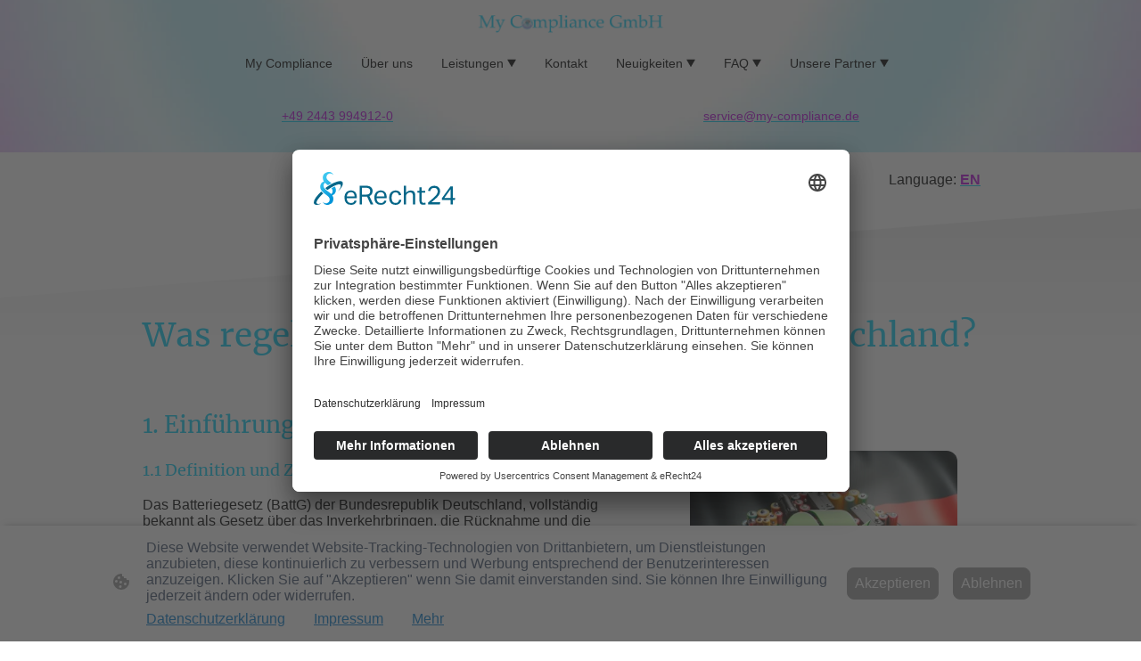

--- FILE ---
content_type: text/html; charset=UTF-8
request_url: https://www.my-compliance.de/faq/battg-batteriegesetz-deutschland/
body_size: 39468
content:
<!DOCTYPE html PUBLIC "-//W3C//DTD XHTML 1.1//EN"
   "http://www.w3.org/TR/xhtml11/DTD/xhtml11.dtd">
<html lang="de">
<head>
	<meta charset="UTF-8" />
	<meta name="viewport" content="width=device-width, initial-scale=1" />
	<link rel="profile" href="https://gmpg.org/xfn/11" />
	<title>Was regelt das Batteriegesetz (BattG) Deutschland?</title>
<meta name='robots' content='max-image-preview:large' />
	<style>img:is([sizes="auto" i], [sizes^="auto," i]) { contain-intrinsic-size: 3000px 1500px }</style>
	<link rel="alternate" type="application/rss+xml" title=" &raquo; Feed" href="https://www.my-compliance.de/feed/" />
<link rel="alternate" type="application/rss+xml" title=" &raquo; Kommentar-Feed" href="https://www.my-compliance.de/comments/feed/" />
<script type="text/javascript">
/* <![CDATA[ */
window._wpemojiSettings = {"baseUrl":"https:\/\/s.w.org\/images\/core\/emoji\/15.0.3\/72x72\/","ext":".png","svgUrl":"https:\/\/s.w.org\/images\/core\/emoji\/15.0.3\/svg\/","svgExt":".svg","source":{"concatemoji":"https:\/\/www.my-compliance.de\/wp-includes\/js\/wp-emoji-release.min.js?ver=6.7.2"}};
/*! This file is auto-generated */
!function(i,n){var o,s,e;function c(e){try{var t={supportTests:e,timestamp:(new Date).valueOf()};sessionStorage.setItem(o,JSON.stringify(t))}catch(e){}}function p(e,t,n){e.clearRect(0,0,e.canvas.width,e.canvas.height),e.fillText(t,0,0);var t=new Uint32Array(e.getImageData(0,0,e.canvas.width,e.canvas.height).data),r=(e.clearRect(0,0,e.canvas.width,e.canvas.height),e.fillText(n,0,0),new Uint32Array(e.getImageData(0,0,e.canvas.width,e.canvas.height).data));return t.every(function(e,t){return e===r[t]})}function u(e,t,n){switch(t){case"flag":return n(e,"\ud83c\udff3\ufe0f\u200d\u26a7\ufe0f","\ud83c\udff3\ufe0f\u200b\u26a7\ufe0f")?!1:!n(e,"\ud83c\uddfa\ud83c\uddf3","\ud83c\uddfa\u200b\ud83c\uddf3")&&!n(e,"\ud83c\udff4\udb40\udc67\udb40\udc62\udb40\udc65\udb40\udc6e\udb40\udc67\udb40\udc7f","\ud83c\udff4\u200b\udb40\udc67\u200b\udb40\udc62\u200b\udb40\udc65\u200b\udb40\udc6e\u200b\udb40\udc67\u200b\udb40\udc7f");case"emoji":return!n(e,"\ud83d\udc26\u200d\u2b1b","\ud83d\udc26\u200b\u2b1b")}return!1}function f(e,t,n){var r="undefined"!=typeof WorkerGlobalScope&&self instanceof WorkerGlobalScope?new OffscreenCanvas(300,150):i.createElement("canvas"),a=r.getContext("2d",{willReadFrequently:!0}),o=(a.textBaseline="top",a.font="600 32px Arial",{});return e.forEach(function(e){o[e]=t(a,e,n)}),o}function t(e){var t=i.createElement("script");t.src=e,t.defer=!0,i.head.appendChild(t)}"undefined"!=typeof Promise&&(o="wpEmojiSettingsSupports",s=["flag","emoji"],n.supports={everything:!0,everythingExceptFlag:!0},e=new Promise(function(e){i.addEventListener("DOMContentLoaded",e,{once:!0})}),new Promise(function(t){var n=function(){try{var e=JSON.parse(sessionStorage.getItem(o));if("object"==typeof e&&"number"==typeof e.timestamp&&(new Date).valueOf()<e.timestamp+604800&&"object"==typeof e.supportTests)return e.supportTests}catch(e){}return null}();if(!n){if("undefined"!=typeof Worker&&"undefined"!=typeof OffscreenCanvas&&"undefined"!=typeof URL&&URL.createObjectURL&&"undefined"!=typeof Blob)try{var e="postMessage("+f.toString()+"("+[JSON.stringify(s),u.toString(),p.toString()].join(",")+"));",r=new Blob([e],{type:"text/javascript"}),a=new Worker(URL.createObjectURL(r),{name:"wpTestEmojiSupports"});return void(a.onmessage=function(e){c(n=e.data),a.terminate(),t(n)})}catch(e){}c(n=f(s,u,p))}t(n)}).then(function(e){for(var t in e)n.supports[t]=e[t],n.supports.everything=n.supports.everything&&n.supports[t],"flag"!==t&&(n.supports.everythingExceptFlag=n.supports.everythingExceptFlag&&n.supports[t]);n.supports.everythingExceptFlag=n.supports.everythingExceptFlag&&!n.supports.flag,n.DOMReady=!1,n.readyCallback=function(){n.DOMReady=!0}}).then(function(){return e}).then(function(){var e;n.supports.everything||(n.readyCallback(),(e=n.source||{}).concatemoji?t(e.concatemoji):e.wpemoji&&e.twemoji&&(t(e.twemoji),t(e.wpemoji)))}))}((window,document),window._wpemojiSettings);
/* ]]> */
</script>
<style id='wp-emoji-styles-inline-css' type='text/css'>

	img.wp-smiley, img.emoji {
		display: inline !important;
		border: none !important;
		box-shadow: none !important;
		height: 1em !important;
		width: 1em !important;
		margin: 0 0.07em !important;
		vertical-align: -0.1em !important;
		background: none !important;
		padding: 0 !important;
	}
</style>
<link rel='stylesheet' id='wp-block-library-css' href='https://www.my-compliance.de/wp-content/plugins/gutenberg/build/block-library/style.css?ver=20.7.0' type='text/css' media='all' />
<style id='classic-theme-styles-inline-css' type='text/css'>
/*! This file is auto-generated */
.wp-block-button__link{color:#fff;background-color:#32373c;border-radius:9999px;box-shadow:none;text-decoration:none;padding:calc(.667em + 2px) calc(1.333em + 2px);font-size:1.125em}.wp-block-file__button{background:#32373c;color:#fff;text-decoration:none}
</style>
<link rel='stylesheet' id='go-x-post-editor-css' href='https://www.my-compliance.de/wp-content/plugins/go-x-post-editor/src/index-fe.css?ver=1768304481' type='text/css' media='all' />
<link rel='stylesheet' id='gox-style-0-css' href='https://www.my-compliance.de/wp-content/uploads/go-x/style.css?ver=1.0.6+9e413da99b' type='text/css' media='all' />
<style id='global-styles-inline-css' type='text/css'>
:root{--wp--preset--aspect-ratio--square: 1;--wp--preset--aspect-ratio--4-3: 4/3;--wp--preset--aspect-ratio--3-4: 3/4;--wp--preset--aspect-ratio--3-2: 3/2;--wp--preset--aspect-ratio--2-3: 2/3;--wp--preset--aspect-ratio--16-9: 16/9;--wp--preset--aspect-ratio--9-16: 9/16;--wp--preset--color--black: #000000;--wp--preset--color--cyan-bluish-gray: #abb8c3;--wp--preset--color--white: #ffffff;--wp--preset--color--pale-pink: #f78da7;--wp--preset--color--vivid-red: #cf2e2e;--wp--preset--color--luminous-vivid-orange: #ff6900;--wp--preset--color--luminous-vivid-amber: #fcb900;--wp--preset--color--light-green-cyan: #7bdcb5;--wp--preset--color--vivid-green-cyan: #00d084;--wp--preset--color--pale-cyan-blue: #8ed1fc;--wp--preset--color--vivid-cyan-blue: #0693e3;--wp--preset--color--vivid-purple: #9b51e0;--wp--preset--gradient--vivid-cyan-blue-to-vivid-purple: linear-gradient(135deg,rgba(6,147,227,1) 0%,rgb(155,81,224) 100%);--wp--preset--gradient--light-green-cyan-to-vivid-green-cyan: linear-gradient(135deg,rgb(122,220,180) 0%,rgb(0,208,130) 100%);--wp--preset--gradient--luminous-vivid-amber-to-luminous-vivid-orange: linear-gradient(135deg,rgba(252,185,0,1) 0%,rgba(255,105,0,1) 100%);--wp--preset--gradient--luminous-vivid-orange-to-vivid-red: linear-gradient(135deg,rgba(255,105,0,1) 0%,rgb(207,46,46) 100%);--wp--preset--gradient--very-light-gray-to-cyan-bluish-gray: linear-gradient(135deg,rgb(238,238,238) 0%,rgb(169,184,195) 100%);--wp--preset--gradient--cool-to-warm-spectrum: linear-gradient(135deg,rgb(74,234,220) 0%,rgb(151,120,209) 20%,rgb(207,42,186) 40%,rgb(238,44,130) 60%,rgb(251,105,98) 80%,rgb(254,248,76) 100%);--wp--preset--gradient--blush-light-purple: linear-gradient(135deg,rgb(255,206,236) 0%,rgb(152,150,240) 100%);--wp--preset--gradient--blush-bordeaux: linear-gradient(135deg,rgb(254,205,165) 0%,rgb(254,45,45) 50%,rgb(107,0,62) 100%);--wp--preset--gradient--luminous-dusk: linear-gradient(135deg,rgb(255,203,112) 0%,rgb(199,81,192) 50%,rgb(65,88,208) 100%);--wp--preset--gradient--pale-ocean: linear-gradient(135deg,rgb(255,245,203) 0%,rgb(182,227,212) 50%,rgb(51,167,181) 100%);--wp--preset--gradient--electric-grass: linear-gradient(135deg,rgb(202,248,128) 0%,rgb(113,206,126) 100%);--wp--preset--gradient--midnight: linear-gradient(135deg,rgb(2,3,129) 0%,rgb(40,116,252) 100%);--wp--preset--font-size--small: 13px;--wp--preset--font-size--medium: 20px;--wp--preset--font-size--large: 36px;--wp--preset--font-size--x-large: 42px;--wp--preset--spacing--20: 0.44rem;--wp--preset--spacing--30: 0.67rem;--wp--preset--spacing--40: 1rem;--wp--preset--spacing--50: 1.5rem;--wp--preset--spacing--60: 2.25rem;--wp--preset--spacing--70: 3.38rem;--wp--preset--spacing--80: 5.06rem;--wp--preset--shadow--natural: 6px 6px 9px rgba(0, 0, 0, 0.2);--wp--preset--shadow--deep: 12px 12px 50px rgba(0, 0, 0, 0.4);--wp--preset--shadow--sharp: 6px 6px 0px rgba(0, 0, 0, 0.2);--wp--preset--shadow--outlined: 6px 6px 0px -3px rgba(255, 255, 255, 1), 6px 6px rgba(0, 0, 0, 1);--wp--preset--shadow--crisp: 6px 6px 0px rgba(0, 0, 0, 1);}:where(.is-layout-flex){gap: 0.5em;}:where(.is-layout-grid){gap: 0.5em;}body .is-layout-flex{display: flex;}.is-layout-flex{flex-wrap: wrap;align-items: center;}.is-layout-flex > :is(*, div){margin: 0;}body .is-layout-grid{display: grid;}.is-layout-grid > :is(*, div){margin: 0;}:where(.wp-block-columns.is-layout-flex){gap: 2em;}:where(.wp-block-columns.is-layout-grid){gap: 2em;}:where(.wp-block-post-template.is-layout-flex){gap: 1.25em;}:where(.wp-block-post-template.is-layout-grid){gap: 1.25em;}.has-black-color{color: var(--wp--preset--color--black) !important;}.has-cyan-bluish-gray-color{color: var(--wp--preset--color--cyan-bluish-gray) !important;}.has-white-color{color: var(--wp--preset--color--white) !important;}.has-pale-pink-color{color: var(--wp--preset--color--pale-pink) !important;}.has-vivid-red-color{color: var(--wp--preset--color--vivid-red) !important;}.has-luminous-vivid-orange-color{color: var(--wp--preset--color--luminous-vivid-orange) !important;}.has-luminous-vivid-amber-color{color: var(--wp--preset--color--luminous-vivid-amber) !important;}.has-light-green-cyan-color{color: var(--wp--preset--color--light-green-cyan) !important;}.has-vivid-green-cyan-color{color: var(--wp--preset--color--vivid-green-cyan) !important;}.has-pale-cyan-blue-color{color: var(--wp--preset--color--pale-cyan-blue) !important;}.has-vivid-cyan-blue-color{color: var(--wp--preset--color--vivid-cyan-blue) !important;}.has-vivid-purple-color{color: var(--wp--preset--color--vivid-purple) !important;}.has-black-background-color{background-color: var(--wp--preset--color--black) !important;}.has-cyan-bluish-gray-background-color{background-color: var(--wp--preset--color--cyan-bluish-gray) !important;}.has-white-background-color{background-color: var(--wp--preset--color--white) !important;}.has-pale-pink-background-color{background-color: var(--wp--preset--color--pale-pink) !important;}.has-vivid-red-background-color{background-color: var(--wp--preset--color--vivid-red) !important;}.has-luminous-vivid-orange-background-color{background-color: var(--wp--preset--color--luminous-vivid-orange) !important;}.has-luminous-vivid-amber-background-color{background-color: var(--wp--preset--color--luminous-vivid-amber) !important;}.has-light-green-cyan-background-color{background-color: var(--wp--preset--color--light-green-cyan) !important;}.has-vivid-green-cyan-background-color{background-color: var(--wp--preset--color--vivid-green-cyan) !important;}.has-pale-cyan-blue-background-color{background-color: var(--wp--preset--color--pale-cyan-blue) !important;}.has-vivid-cyan-blue-background-color{background-color: var(--wp--preset--color--vivid-cyan-blue) !important;}.has-vivid-purple-background-color{background-color: var(--wp--preset--color--vivid-purple) !important;}.has-black-border-color{border-color: var(--wp--preset--color--black) !important;}.has-cyan-bluish-gray-border-color{border-color: var(--wp--preset--color--cyan-bluish-gray) !important;}.has-white-border-color{border-color: var(--wp--preset--color--white) !important;}.has-pale-pink-border-color{border-color: var(--wp--preset--color--pale-pink) !important;}.has-vivid-red-border-color{border-color: var(--wp--preset--color--vivid-red) !important;}.has-luminous-vivid-orange-border-color{border-color: var(--wp--preset--color--luminous-vivid-orange) !important;}.has-luminous-vivid-amber-border-color{border-color: var(--wp--preset--color--luminous-vivid-amber) !important;}.has-light-green-cyan-border-color{border-color: var(--wp--preset--color--light-green-cyan) !important;}.has-vivid-green-cyan-border-color{border-color: var(--wp--preset--color--vivid-green-cyan) !important;}.has-pale-cyan-blue-border-color{border-color: var(--wp--preset--color--pale-cyan-blue) !important;}.has-vivid-cyan-blue-border-color{border-color: var(--wp--preset--color--vivid-cyan-blue) !important;}.has-vivid-purple-border-color{border-color: var(--wp--preset--color--vivid-purple) !important;}.has-vivid-cyan-blue-to-vivid-purple-gradient-background{background: var(--wp--preset--gradient--vivid-cyan-blue-to-vivid-purple) !important;}.has-light-green-cyan-to-vivid-green-cyan-gradient-background{background: var(--wp--preset--gradient--light-green-cyan-to-vivid-green-cyan) !important;}.has-luminous-vivid-amber-to-luminous-vivid-orange-gradient-background{background: var(--wp--preset--gradient--luminous-vivid-amber-to-luminous-vivid-orange) !important;}.has-luminous-vivid-orange-to-vivid-red-gradient-background{background: var(--wp--preset--gradient--luminous-vivid-orange-to-vivid-red) !important;}.has-very-light-gray-to-cyan-bluish-gray-gradient-background{background: var(--wp--preset--gradient--very-light-gray-to-cyan-bluish-gray) !important;}.has-cool-to-warm-spectrum-gradient-background{background: var(--wp--preset--gradient--cool-to-warm-spectrum) !important;}.has-blush-light-purple-gradient-background{background: var(--wp--preset--gradient--blush-light-purple) !important;}.has-blush-bordeaux-gradient-background{background: var(--wp--preset--gradient--blush-bordeaux) !important;}.has-luminous-dusk-gradient-background{background: var(--wp--preset--gradient--luminous-dusk) !important;}.has-pale-ocean-gradient-background{background: var(--wp--preset--gradient--pale-ocean) !important;}.has-electric-grass-gradient-background{background: var(--wp--preset--gradient--electric-grass) !important;}.has-midnight-gradient-background{background: var(--wp--preset--gradient--midnight) !important;}.has-small-font-size{font-size: var(--wp--preset--font-size--small) !important;}.has-medium-font-size{font-size: var(--wp--preset--font-size--medium) !important;}.has-large-font-size{font-size: var(--wp--preset--font-size--large) !important;}.has-x-large-font-size{font-size: var(--wp--preset--font-size--x-large) !important;}
:where(.wp-block-columns.is-layout-flex){gap: 2em;}:where(.wp-block-columns.is-layout-grid){gap: 2em;}
:root :where(.wp-block-pullquote){font-size: 1.5em;line-height: 1.6;}
:where(.wp-block-post-template.is-layout-flex){gap: 1.25em;}:where(.wp-block-post-template.is-layout-grid){gap: 1.25em;}
</style>
<script type="text/javascript" src="https://www.my-compliance.de/wp-content/plugins/gutenberg/build/hooks/index.min.js?ver=84e753e2b66eb7028d38" id="wp-hooks-js"></script>
<script type="text/javascript" src="https://www.my-compliance.de/wp-content/plugins/gutenberg/build/i18n/index.min.js?ver=bd5a2533e717a1043151" id="wp-i18n-js"></script>
<script type="text/javascript" id="wp-i18n-js-after">
/* <![CDATA[ */
wp.i18n.setLocaleData( { 'text direction\u0004ltr': [ 'ltr' ] } );
/* ]]> */
</script>
<link rel="https://api.w.org/" href="https://www.my-compliance.de/wp-json/" /><link rel="alternate" title="JSON" type="application/json" href="https://www.my-compliance.de/wp-json/wp/v2/pages/43052" /><link rel="EditURI" type="application/rsd+xml" title="RSD" href="https://www.my-compliance.de/xmlrpc.php?rsd" />
<meta name="generator" content="MyWebsite NOW" />
<link rel="canonical" href="https://www.my-compliance.de/faq/battg-batteriegesetz-deutschland/" />
<link rel='shortlink' href='https://www.my-compliance.de/?p=43052' />
<link rel="alternate" title="oEmbed (JSON)" type="application/json+oembed" href="https://www.my-compliance.de/wp-json/oembed/1.0/embed?url=https%3A%2F%2Fwww.my-compliance.de%2Ffaq%2Fbattg-batteriegesetz-deutschland%2F" />
<link rel="alternate" title="oEmbed (XML)" type="text/xml+oembed" href="https://www.my-compliance.de/wp-json/oembed/1.0/embed?url=https%3A%2F%2Fwww.my-compliance.de%2Ffaq%2Fbattg-batteriegesetz-deutschland%2F&#038;format=xml" />
				<script>
					window.goxwpDeployment=true;
				</script>
	<script type="application/ld+json">
                    {"@context":"https://schema.org","@type":"LocalBusiness","address":{"@type":"PostalAddress","addressLocality":"Mechernich","streetAddress":"Sankt-Michael-Straße 1","addressRegion":null},"telephone":"+49 2443 994912-0","logo":"/-_-/resources/images/files/22c5c65b-f076-4e18-aba6-850d1ea0b965/fadaeaca-1a3c-4931-a9f4-9370e496bc2b?o=rs:fill:471:471:1:1/g:sm/","url":"https://my-compliance.de","longitude":6.592524699999999,"latitude":50.586907,"name":"My Compliance GmbH","sameAs":["https://www.xing.com/pages/my-compliance-gmbh","","","","https://www.facebook.com/people/My-Compliance-GmbH/100092114513028/","https://www.linkedin.com/company/my-compliance-gmbh/","https://www.instagram.com/mycompliancegmbh/"],"openingHours":{"weekDays":["Mo 08:00-18:00","Tu 08:00-18:00","We 08:00-18:00","Th 08:00-18:00","Fr 08:00-16:00","Sa ","Su "],"timeFormat":"24"},"email":"info@my-compliance.de","founder":"Dennis Maubach"}
                </script><meta name="google-site-verification" content="fjTlg4qU1NZRsuxJAKyT_eA_2vBZcQ-oeTyeJ0_CS1w" />
<meta name="msvalidate.01" content="C027C715D57C3EDC2B68FE315CBCAF43" />
<meta name="google-site-verification" content="eAbvuMSYg548P1aV8M711cQRxgFjFYC1lEhhXyGkQ70" />
<!-- Google tag (gtag.js) -->
<script async src="https://www.googletagmanager.com/gtag/js?id=G-EVY80SGF5S"></script>
<script id="usercentrics-cmp" async data-eu-mode="true" data-settings-id="c1EyxhLu_cMVp3" src="https://app.eu.usercentrics.eu/browser-ui/latest/loader.js"></script><meta  name="description" content="Hier finden Sie grundlegende Informationen zum Thema Batteriegesetz (BattG) Deutschland."/><meta  property="og:image" content="https://my-compliance.de/wp-content/uploads/go-x/u/fadaeaca-1a3c-4931-a9f4-9370e496bc2b/image.png"/><link rel="shortcut icon" href="/wp-content/uploads/go-x/u/ba97774d-086d-4870-9d40-20267d9a2b51/w16,h16,rtfit,bg,el1,ex1,fico/image.ico?v=1767695231870" type="image/x-icon" /><link rel="icon" href="/wp-content/uploads/go-x/u/ba97774d-086d-4870-9d40-20267d9a2b51/w16,h16,rtfit,bg,el1,ex1,fico/image.ico?v=1767695231870" type="image/x-icon" /><link rel="apple-touch-icon" sizes="180x180" href="/wp-content/uploads/go-x/u/ba97774d-086d-4870-9d40-20267d9a2b51/w180,h180,rtfit,bgdde1e5,el1,ex1,fpng/image.png?v=1767695231870" type="image/png" /><link rel="icon" type="image/png" sizes="32x32" href="/wp-content/uploads/go-x/u/ba97774d-086d-4870-9d40-20267d9a2b51/w32,h32,rtfit,bg,el1,ex1,fpng/image.png?v=1767695231870" type="image/png" /><link rel="icon" type="image/png" sizes="192x192" href="/wp-content/uploads/go-x/u/ba97774d-086d-4870-9d40-20267d9a2b51/w192,h192,rtfit,bg,el1,ex1,fpng/image.png?v=1767695231870" type="image/png" /><link rel="icon" type="image/png" sizes="16x16" href="/wp-content/uploads/go-x/u/ba97774d-086d-4870-9d40-20267d9a2b51/w16,h16,rtfit,bg,el1,ex1,fpng/image.png?v=1767695231870" type="image/png" />		<style type="text/css" id="wp-custom-css">
			@font-face{src:url(/wp-content/themes/gox/public/fonts/Merriweather-latin_latin-ext-300.eot);src:local("Merriweather Light"),local("Merriweather-Light");src:url(/wp-content/themes/gox/public/fonts/Merriweather-latin_latin-ext-300.eot?#iefix) format("embedded-opentype");src:url(/wp-content/themes/gox/public/fonts/Merriweather-latin_latin-ext-300.woff2) format("woff2");src:url(/wp-content/themes/gox/public/fonts/Merriweather-latin_latin-ext-300.woff) format("woff");src:url(/wp-content/themes/gox/public/fonts/Merriweather-latin_latin-ext-300.ttf) format("truetype");src:url(/wp-content/themes/gox/public/fonts/Merriweather-latin_latin-ext-300.svg#Merriweather) format("svg");font-family:Merriweather;font-style:normal;font-weight:300;src:url(/wp-content/themes/gox/public/fonts/Merriweather-latin_latin-ext-300.woff) format("woff")}@font-face{src:url(/wp-content/themes/gox/public/fonts/Merriweather-latin_latin-ext-300italic.eot);src:local("Merriweather LightItalic"),local("Merriweather-LightItalic");src:url(/wp-content/themes/gox/public/fonts/Merriweather-latin_latin-ext-300italic.eot?#iefix) format("embedded-opentype");src:url(/wp-content/themes/gox/public/fonts/Merriweather-latin_latin-ext-300italic.woff2) format("woff2");src:url(/wp-content/themes/gox/public/fonts/Merriweather-latin_latin-ext-300italic.woff) format("woff");src:url(/wp-content/themes/gox/public/fonts/Merriweather-latin_latin-ext-300italic.ttf) format("truetype");src:url(/wp-content/themes/gox/public/fonts/Merriweather-latin_latin-ext-300italic.svg#Merriweather) format("svg");font-family:Merriweather;font-style:italic;font-weight:300;src:url(/wp-content/themes/gox/public/fonts/Merriweather-latin_latin-ext-300italic.woff) format("woff")}@font-face{src:url(/wp-content/themes/gox/public/fonts/Merriweather-latin_latin-ext-regular.eot);src:local("Merriweather Regular"),local("Merriweather-Regular");src:url(/wp-content/themes/gox/public/fonts/Merriweather-latin_latin-ext-regular.eot?#iefix) format("embedded-opentype");src:url(/wp-content/themes/gox/public/fonts/Merriweather-latin_latin-ext-regular.woff2) format("woff2");src:url(/wp-content/themes/gox/public/fonts/Merriweather-latin_latin-ext-regular.woff) format("woff");src:url(/wp-content/themes/gox/public/fonts/Merriweather-latin_latin-ext-regular.ttf) format("truetype");src:url(/wp-content/themes/gox/public/fonts/Merriweather-latin_latin-ext-regular.svg#Merriweather) format("svg");font-family:Merriweather;font-style:normal;font-weight:400;src:url(/wp-content/themes/gox/public/fonts/Merriweather-latin_latin-ext-regular.woff) format("woff")}@font-face{src:url(/wp-content/themes/gox/public/fonts/Merriweather-latin_latin-ext-italic.eot);src:local("Merriweather Italic"),local("Merriweather-Italic");src:url(/wp-content/themes/gox/public/fonts/Merriweather-latin_latin-ext-italic.eot?#iefix) format("embedded-opentype");src:url(/wp-content/themes/gox/public/fonts/Merriweather-latin_latin-ext-italic.woff2) format("woff2");src:url(/wp-content/themes/gox/public/fonts/Merriweather-latin_latin-ext-italic.woff) format("woff");src:url(/wp-content/themes/gox/public/fonts/Merriweather-latin_latin-ext-italic.ttf) format("truetype");src:url(/wp-content/themes/gox/public/fonts/Merriweather-latin_latin-ext-italic.svg#Merriweather) format("svg");font-family:Merriweather;font-style:italic;font-weight:400;src:url(/wp-content/themes/gox/public/fonts/Merriweather-latin_latin-ext-italic.woff) format("woff")}@font-face{src:url(/wp-content/themes/gox/public/fonts/Merriweather-latin_latin-ext-500.eot);src:local("Merriweather Medium"),local("Merriweather-Medium");src:url(/wp-content/themes/gox/public/fonts/Merriweather-latin_latin-ext-500.eot?#iefix) format("embedded-opentype");src:url(/wp-content/themes/gox/public/fonts/Merriweather-latin_latin-ext-500.woff2) format("woff2");src:url(/wp-content/themes/gox/public/fonts/Merriweather-latin_latin-ext-500.woff) format("woff");src:url(/wp-content/themes/gox/public/fonts/Merriweather-latin_latin-ext-500.ttf) format("truetype");src:url(/wp-content/themes/gox/public/fonts/Merriweather-latin_latin-ext-500.svg#Merriweather) format("svg");font-family:Merriweather;font-style:normal;font-weight:500;src:url(/wp-content/themes/gox/public/fonts/Merriweather-latin_latin-ext-500.woff) format("woff")}@font-face{src:url(/wp-content/themes/gox/public/fonts/Merriweather-latin_latin-ext-500italic.eot);src:local("Merriweather MediumItalic"),local("Merriweather-MediumItalic");src:url(/wp-content/themes/gox/public/fonts/Merriweather-latin_latin-ext-500italic.eot?#iefix) format("embedded-opentype");src:url(/wp-content/themes/gox/public/fonts/Merriweather-latin_latin-ext-500italic.woff2) format("woff2");src:url(/wp-content/themes/gox/public/fonts/Merriweather-latin_latin-ext-500italic.woff) format("woff");src:url(/wp-content/themes/gox/public/fonts/Merriweather-latin_latin-ext-500italic.ttf) format("truetype");src:url(/wp-content/themes/gox/public/fonts/Merriweather-latin_latin-ext-500italic.svg#Merriweather) format("svg");font-family:Merriweather;font-style:italic;font-weight:500;src:url(/wp-content/themes/gox/public/fonts/Merriweather-latin_latin-ext-500italic.woff) format("woff")}@font-face{src:url(/wp-content/themes/gox/public/fonts/Merriweather-latin_latin-ext-600.eot);src:local("Merriweather SemiBold"),local("Merriweather-SemiBold");src:url(/wp-content/themes/gox/public/fonts/Merriweather-latin_latin-ext-600.eot?#iefix) format("embedded-opentype");src:url(/wp-content/themes/gox/public/fonts/Merriweather-latin_latin-ext-600.woff2) format("woff2");src:url(/wp-content/themes/gox/public/fonts/Merriweather-latin_latin-ext-600.woff) format("woff");src:url(/wp-content/themes/gox/public/fonts/Merriweather-latin_latin-ext-600.ttf) format("truetype");src:url(/wp-content/themes/gox/public/fonts/Merriweather-latin_latin-ext-600.svg#Merriweather) format("svg");font-family:Merriweather;font-style:normal;font-weight:600;src:url(/wp-content/themes/gox/public/fonts/Merriweather-latin_latin-ext-600.woff) format("woff")}@font-face{src:url(/wp-content/themes/gox/public/fonts/Merriweather-latin_latin-ext-600italic.eot);src:local("Merriweather SemiBoldItalic"),local("Merriweather-SemiBoldItalic");src:url(/wp-content/themes/gox/public/fonts/Merriweather-latin_latin-ext-600italic.eot?#iefix) format("embedded-opentype");src:url(/wp-content/themes/gox/public/fonts/Merriweather-latin_latin-ext-600italic.woff2) format("woff2");src:url(/wp-content/themes/gox/public/fonts/Merriweather-latin_latin-ext-600italic.woff) format("woff");src:url(/wp-content/themes/gox/public/fonts/Merriweather-latin_latin-ext-600italic.ttf) format("truetype");src:url(/wp-content/themes/gox/public/fonts/Merriweather-latin_latin-ext-600italic.svg#Merriweather) format("svg");font-family:Merriweather;font-style:italic;font-weight:600;src:url(/wp-content/themes/gox/public/fonts/Merriweather-latin_latin-ext-600italic.woff) format("woff")}@font-face{src:url(/wp-content/themes/gox/public/fonts/Merriweather-latin_latin-ext-700.eot);src:local("Merriweather Bold"),local("Merriweather-Bold");src:url(/wp-content/themes/gox/public/fonts/Merriweather-latin_latin-ext-700.eot?#iefix) format("embedded-opentype");src:url(/wp-content/themes/gox/public/fonts/Merriweather-latin_latin-ext-700.woff2) format("woff2");src:url(/wp-content/themes/gox/public/fonts/Merriweather-latin_latin-ext-700.woff) format("woff");src:url(/wp-content/themes/gox/public/fonts/Merriweather-latin_latin-ext-700.ttf) format("truetype");src:url(/wp-content/themes/gox/public/fonts/Merriweather-latin_latin-ext-700.svg#Merriweather) format("svg");font-family:Merriweather;font-style:normal;font-weight:700;src:url(/wp-content/themes/gox/public/fonts/Merriweather-latin_latin-ext-700.woff) format("woff")}@font-face{src:url(/wp-content/themes/gox/public/fonts/Merriweather-latin_latin-ext-700italic.eot);src:local("Merriweather BoldItalic"),local("Merriweather-BoldItalic");src:url(/wp-content/themes/gox/public/fonts/Merriweather-latin_latin-ext-700italic.eot?#iefix) format("embedded-opentype");src:url(/wp-content/themes/gox/public/fonts/Merriweather-latin_latin-ext-700italic.woff2) format("woff2");src:url(/wp-content/themes/gox/public/fonts/Merriweather-latin_latin-ext-700italic.woff) format("woff");src:url(/wp-content/themes/gox/public/fonts/Merriweather-latin_latin-ext-700italic.ttf) format("truetype");src:url(/wp-content/themes/gox/public/fonts/Merriweather-latin_latin-ext-700italic.svg#Merriweather) format("svg");font-family:Merriweather;font-style:italic;font-weight:700;src:url(/wp-content/themes/gox/public/fonts/Merriweather-latin_latin-ext-700italic.woff) format("woff")}@font-face{src:url(/wp-content/themes/gox/public/fonts/Merriweather-latin_latin-ext-800.eot);src:local("Merriweather ExtraBold"),local("Merriweather-ExtraBold");src:url(/wp-content/themes/gox/public/fonts/Merriweather-latin_latin-ext-800.eot?#iefix) format("embedded-opentype");src:url(/wp-content/themes/gox/public/fonts/Merriweather-latin_latin-ext-800.woff2) format("woff2");src:url(/wp-content/themes/gox/public/fonts/Merriweather-latin_latin-ext-800.woff) format("woff");src:url(/wp-content/themes/gox/public/fonts/Merriweather-latin_latin-ext-800.ttf) format("truetype");src:url(/wp-content/themes/gox/public/fonts/Merriweather-latin_latin-ext-800.svg#Merriweather) format("svg");font-family:Merriweather;font-style:normal;font-weight:800;src:url(/wp-content/themes/gox/public/fonts/Merriweather-latin_latin-ext-800.woff) format("woff")}@font-face{src:url(/wp-content/themes/gox/public/fonts/Merriweather-latin_latin-ext-800italic.eot);src:local("Merriweather ExtraBoldItalic"),local("Merriweather-ExtraBoldItalic");src:url(/wp-content/themes/gox/public/fonts/Merriweather-latin_latin-ext-800italic.eot?#iefix) format("embedded-opentype");src:url(/wp-content/themes/gox/public/fonts/Merriweather-latin_latin-ext-800italic.woff2) format("woff2");src:url(/wp-content/themes/gox/public/fonts/Merriweather-latin_latin-ext-800italic.woff) format("woff");src:url(/wp-content/themes/gox/public/fonts/Merriweather-latin_latin-ext-800italic.ttf) format("truetype");src:url(/wp-content/themes/gox/public/fonts/Merriweather-latin_latin-ext-800italic.svg#Merriweather) format("svg");font-family:Merriweather;font-style:italic;font-weight:800;src:url(/wp-content/themes/gox/public/fonts/Merriweather-latin_latin-ext-800italic.woff) format("woff")}@font-face{src:url(/wp-content/themes/gox/public/fonts/Merriweather-latin_latin-ext-900.eot);src:local("Merriweather Black"),local("Merriweather-Black");src:url(/wp-content/themes/gox/public/fonts/Merriweather-latin_latin-ext-900.eot?#iefix) format("embedded-opentype");src:url(/wp-content/themes/gox/public/fonts/Merriweather-latin_latin-ext-900.woff2) format("woff2");src:url(/wp-content/themes/gox/public/fonts/Merriweather-latin_latin-ext-900.woff) format("woff");src:url(/wp-content/themes/gox/public/fonts/Merriweather-latin_latin-ext-900.ttf) format("truetype");src:url(/wp-content/themes/gox/public/fonts/Merriweather-latin_latin-ext-900.svg#Merriweather) format("svg");font-family:Merriweather;font-style:normal;font-weight:900;src:url(/wp-content/themes/gox/public/fonts/Merriweather-latin_latin-ext-900.woff) format("woff")}@font-face{src:url(/wp-content/themes/gox/public/fonts/Merriweather-latin_latin-ext-900italic.eot);src:local("Merriweather BlackItalic"),local("Merriweather-BlackItalic");src:url(/wp-content/themes/gox/public/fonts/Merriweather-latin_latin-ext-900italic.eot?#iefix) format("embedded-opentype");src:url(/wp-content/themes/gox/public/fonts/Merriweather-latin_latin-ext-900italic.woff2) format("woff2");src:url(/wp-content/themes/gox/public/fonts/Merriweather-latin_latin-ext-900italic.woff) format("woff");src:url(/wp-content/themes/gox/public/fonts/Merriweather-latin_latin-ext-900italic.ttf) format("truetype");src:url(/wp-content/themes/gox/public/fonts/Merriweather-latin_latin-ext-900italic.svg#Merriweather) format("svg");font-family:Merriweather;font-style:italic;font-weight:900;src:url(/wp-content/themes/gox/public/fonts/Merriweather-latin_latin-ext-900italic.woff) format("woff")}.accessNavigationLink{font-family:'Open Sans',sans-serif;border-radius:8px;text-align:center;padding:13px 0;color:#00f;font-size:16px;font-weight:700;width:100%;top:-50px;position:absolute;text-decoration:none}.accessNavigationLink:focus-visible{top:5px;outline:2px solid #00f;outline-offset:2px;box-shadow:0 0 0 2px #fff;left:6px;width:calc(100% - 6px);position:static;display:block;margin-top:5px;margin-left:6px;background-color:#fff}.accessNavigationList{margin:0;list-style:none;padding:0;z-index:1;position:relative}.theming-theme-accent1-sticky{color:#15d1f7!important}.theming-theme-accent2-sticky{color:#bc14de!important}.theming-theme-accent3-sticky{color:#15d1f7!important}.theming-theme-light-sticky{color:#e2e2e2!important}.theming-theme-dark-sticky{color:#090a0a!important}.theming-basic-Grey-sticky{color:#777!important}.theming-basic-Red-sticky{color:#e0110c!important}.theming-basic-Orange-sticky{color:#e96f05!important}.theming-basic-Yellow-sticky{color:#f2c200!important}.theming-basic-Green-sticky{color:#258d14!important}.theming-basic-Cyan-sticky{color:#00bbde!important}.theming-basic-Blue-sticky{color:#1414c9!important}.theming-basic-Purple-sticky{color:#941196!important}@media (min-width:0px) and (max-width:767.95px){.grid-column-a6be71a6-e1cb-4771-bdba-38a6320be5e0{margin-top:16px!important}}@media (min-width:768px) and (max-width:1023.95px){.grid-column-a6be71a6-e1cb-4771-bdba-38a6320be5e0{margin-top:16px!important}}.logo-10d6ca9c-9811-4d73-a233-24e58cea5b54 .theming-theme-accent1{color:#15d1f7!important}.logo-10d6ca9c-9811-4d73-a233-24e58cea5b54 .theming-theme-accent2{color:#bc14de!important}.logo-10d6ca9c-9811-4d73-a233-24e58cea5b54 .theming-theme-accent3{color:#15d1f7!important}.logo-10d6ca9c-9811-4d73-a233-24e58cea5b54 .theming-theme-light{color:#e2e2e2!important}.logo-10d6ca9c-9811-4d73-a233-24e58cea5b54 .theming-theme-dark{color:#090a0a!important}.logo-10d6ca9c-9811-4d73-a233-24e58cea5b54 .theming-basic-Grey{color:#777!important}.logo-10d6ca9c-9811-4d73-a233-24e58cea5b54 .theming-basic-Red{color:#e0110c!important}.logo-10d6ca9c-9811-4d73-a233-24e58cea5b54 .theming-basic-Orange{color:#e96f05!important}.logo-10d6ca9c-9811-4d73-a233-24e58cea5b54 .theming-basic-Yellow{color:#f2c200!important}.logo-10d6ca9c-9811-4d73-a233-24e58cea5b54 .theming-basic-Green{color:#258d14!important}.logo-10d6ca9c-9811-4d73-a233-24e58cea5b54 .theming-basic-Cyan{color:#00bbde!important}.logo-10d6ca9c-9811-4d73-a233-24e58cea5b54 .theming-basic-Blue{color:#1414c9!important}.logo-10d6ca9c-9811-4d73-a233-24e58cea5b54 .theming-basic-Purple{color:#941196!important}@media (min-width:0px) and (max-width:767.95px){.grid-row-86f0e508-0377-412b-96be-8afecb4e77d9{position:static!important}}@media (min-width:768px) and (max-width:1023.95px){.grid-row-86f0e508-0377-412b-96be-8afecb4e77d9{position:static!important}}@media (min-width:0px) and (max-width:767.95px){.grid-column-39b63824-9417-4f22-9ba0-380c01b21824{position:static!important}}@media (min-width:768px) and (max-width:1023.95px){.grid-column-39b63824-9417-4f22-9ba0-380c01b21824{position:static!important}}@media (min-width:0px) and (max-width:767.95px){.module-container-a1ca18ca-4d7f-4315-85a8-ad5ff4531967{top:16px!important;right:16px!important;position:absolute!important}}@media (min-width:768px) and (max-width:1023.95px){.module-container-a1ca18ca-4d7f-4315-85a8-ad5ff4531967{top:16px!important;right:16px!important;position:absolute!important}}.downloadWarningOverlay{position:fixed;z-index:1000;left:0;top:0;width:100%;height:100%;background-color:rgba(0,0,0,.65);display:none}.showElement{display:block}.downloadWarningModal{background-color:#fff;position:fixed;left:50%;top:50%;transform:translate(-50%,-50%);max-width:480px;width:calc(100% - 10px);padding:24px 36px;pointer-events:none;opacity:0;transition:all .3s ease-in-out;z-index:1001;border-radius:8px}.showModal{opacity:1;pointer-events:auto}.downladWarningBtnContainer{margin-top:24px;display:flex;justify-content:center}.downladWarningBtnContainer a:focus,.downladWarningBtnContainer button:focus{outline:2px solid #00f;outline-offset:2px;box-shadow:0 0 0 2px #fff}.downladWarningBtn{min-width:60px;cursor:pointer;display:inline-block;padding:9px 18px;font-size:14px;margin-top:8px;word-break:break-word;font-weight:400;border-radius:5px;margin:0 8px;overflow-wrap:break-word;border:none;display:flex;align-items:center;position:relative}.downladWarningBtn a[data-link-type=document]{position:absolute;display:block;left:0;top:0;width:100%;height:100%}@media screen and (max-width:450px){.downladWarningBtnContainer{align-items:center;flex-direction:column-reverse}.downladWarningBtn{margin:10px;justify-content:center}}@media (min-width:0px) and (max-width:767.95px){.module-container-efcb8772-b3f9-4a30-8503-299e9cc68fdb{display:none!important}}@media (min-width:768px) and (max-width:1023.95px){.module-container-efcb8772-b3f9-4a30-8503-299e9cc68fdb{display:none!important}}.text-efcb8772-b3f9-4a30-8503-299e9cc68fdb .theming-theme-accent1{color:#15d1f7!important}.text-efcb8772-b3f9-4a30-8503-299e9cc68fdb .theming-theme-accent2{color:#bc14de!important}.text-efcb8772-b3f9-4a30-8503-299e9cc68fdb .theming-theme-accent3{color:#15d1f7!important}.text-efcb8772-b3f9-4a30-8503-299e9cc68fdb .theming-theme-light{color:#e2e2e2!important}.text-efcb8772-b3f9-4a30-8503-299e9cc68fdb .theming-theme-dark{color:#090a0a!important}.text-efcb8772-b3f9-4a30-8503-299e9cc68fdb .theming-basic-Grey{color:#777!important}.text-efcb8772-b3f9-4a30-8503-299e9cc68fdb .theming-basic-Red{color:#e0110c!important}.text-efcb8772-b3f9-4a30-8503-299e9cc68fdb .theming-basic-Orange{color:#e96f05!important}.text-efcb8772-b3f9-4a30-8503-299e9cc68fdb .theming-basic-Yellow{color:#f2c200!important}.text-efcb8772-b3f9-4a30-8503-299e9cc68fdb .theming-basic-Green{color:#258d14!important}.text-efcb8772-b3f9-4a30-8503-299e9cc68fdb .theming-basic-Cyan{color:#00bbde!important}.text-efcb8772-b3f9-4a30-8503-299e9cc68fdb .theming-basic-Blue{color:#1414c9!important}.text-efcb8772-b3f9-4a30-8503-299e9cc68fdb .theming-basic-Purple{color:#941196!important}.text-dbb319e5-8bf5-4203-8516-18845658ed57 .theming-theme-accent1{color:#15d1f7!important}.text-dbb319e5-8bf5-4203-8516-18845658ed57 .theming-theme-accent2{color:#bc14de!important}.text-dbb319e5-8bf5-4203-8516-18845658ed57 .theming-theme-accent3{color:#15d1f7!important}.text-dbb319e5-8bf5-4203-8516-18845658ed57 .theming-theme-light{color:#e2e2e2!important}.text-dbb319e5-8bf5-4203-8516-18845658ed57 .theming-theme-dark{color:#090a0a!important}.text-dbb319e5-8bf5-4203-8516-18845658ed57 .theming-basic-Grey{color:#777!important}.text-dbb319e5-8bf5-4203-8516-18845658ed57 .theming-basic-Red{color:#e0110c!important}.text-dbb319e5-8bf5-4203-8516-18845658ed57 .theming-basic-Orange{color:#e96f05!important}.text-dbb319e5-8bf5-4203-8516-18845658ed57 .theming-basic-Yellow{color:#f2c200!important}.text-dbb319e5-8bf5-4203-8516-18845658ed57 .theming-basic-Green{color:#258d14!important}.text-dbb319e5-8bf5-4203-8516-18845658ed57 .theming-basic-Cyan{color:#00bbde!important}.text-dbb319e5-8bf5-4203-8516-18845658ed57 .theming-basic-Blue{color:#1414c9!important}.text-dbb319e5-8bf5-4203-8516-18845658ed57 .theming-basic-Purple{color:#941196!important}#section-content-with-grid-7b6ba4be-24d1-4ec7-9c0b-911dbdf316a6{--section-content-with-grid-grid-template-columns:repeat(12, 69px [col-start]);--section-content-with-grid-grid-template-rows:repeat(90, minmax(40px, auto) [col-start]);--section-content-with-grid-mobile-min-height:auto}#grid-group-wrapper-095de104-5845-4289-a30d-0f2845c05e30{--grid-group-wrapper-grid-template-columns-large:repeat(12, 69px [col-start]);--grid-group-wrapper-grid-template-rows-large:repeat(90, minmax(40px, auto));--grid-group-wrapper-grid-template-columns-small:repeat(1, 1fr)}.heading-module-97fa2579-2cf7-42d4-827e-a5324bf22db5 .theming-theme-accent1{color:#15d1f7!important}.heading-module-97fa2579-2cf7-42d4-827e-a5324bf22db5 .theming-theme-accent2{color:#bc14de!important}.heading-module-97fa2579-2cf7-42d4-827e-a5324bf22db5 .theming-theme-accent3{color:#15d1f7!important}.heading-module-97fa2579-2cf7-42d4-827e-a5324bf22db5 .theming-theme-light{color:#e2e2e2!important}.heading-module-97fa2579-2cf7-42d4-827e-a5324bf22db5 .theming-theme-dark{color:#090a0a!important}.heading-module-97fa2579-2cf7-42d4-827e-a5324bf22db5 .theming-basic-Grey{color:#777!important}.heading-module-97fa2579-2cf7-42d4-827e-a5324bf22db5 .theming-basic-Red{color:#e0110c!important}.heading-module-97fa2579-2cf7-42d4-827e-a5324bf22db5 .theming-basic-Orange{color:#e96f05!important}.heading-module-97fa2579-2cf7-42d4-827e-a5324bf22db5 .theming-basic-Yellow{color:#f2c200!important}.heading-module-97fa2579-2cf7-42d4-827e-a5324bf22db5 .theming-basic-Green{color:#258d14!important}.heading-module-97fa2579-2cf7-42d4-827e-a5324bf22db5 .theming-basic-Cyan{color:#00bbde!important}.heading-module-97fa2579-2cf7-42d4-827e-a5324bf22db5 .theming-basic-Blue{color:#1414c9!important}.heading-module-97fa2579-2cf7-42d4-827e-a5324bf22db5 .theming-basic-Purple{color:#941196!important}.heading-module-da87becd-73b3-40a7-b8b9-0df112e57eb4 .theming-theme-accent1{color:#15d1f7!important}.heading-module-da87becd-73b3-40a7-b8b9-0df112e57eb4 .theming-theme-accent2{color:#bc14de!important}.heading-module-da87becd-73b3-40a7-b8b9-0df112e57eb4 .theming-theme-accent3{color:#15d1f7!important}.heading-module-da87becd-73b3-40a7-b8b9-0df112e57eb4 .theming-theme-light{color:#e2e2e2!important}.heading-module-da87becd-73b3-40a7-b8b9-0df112e57eb4 .theming-theme-dark{color:#090a0a!important}.heading-module-da87becd-73b3-40a7-b8b9-0df112e57eb4 .theming-basic-Grey{color:#777!important}.heading-module-da87becd-73b3-40a7-b8b9-0df112e57eb4 .theming-basic-Red{color:#e0110c!important}.heading-module-da87becd-73b3-40a7-b8b9-0df112e57eb4 .theming-basic-Orange{color:#e96f05!important}.heading-module-da87becd-73b3-40a7-b8b9-0df112e57eb4 .theming-basic-Yellow{color:#f2c200!important}.heading-module-da87becd-73b3-40a7-b8b9-0df112e57eb4 .theming-basic-Green{color:#258d14!important}.heading-module-da87becd-73b3-40a7-b8b9-0df112e57eb4 .theming-basic-Cyan{color:#00bbde!important}.heading-module-da87becd-73b3-40a7-b8b9-0df112e57eb4 .theming-basic-Blue{color:#1414c9!important}.heading-module-da87becd-73b3-40a7-b8b9-0df112e57eb4 .theming-basic-Purple{color:#941196!important}.heading-module-1a2c7a34-c360-4fbb-beab-1b14873f1a5a .theming-theme-accent1{color:#15d1f7!important}.heading-module-1a2c7a34-c360-4fbb-beab-1b14873f1a5a .theming-theme-accent2{color:#bc14de!important}.heading-module-1a2c7a34-c360-4fbb-beab-1b14873f1a5a .theming-theme-accent3{color:#15d1f7!important}.heading-module-1a2c7a34-c360-4fbb-beab-1b14873f1a5a .theming-theme-light{color:#e2e2e2!important}.heading-module-1a2c7a34-c360-4fbb-beab-1b14873f1a5a .theming-theme-dark{color:#090a0a!important}.heading-module-1a2c7a34-c360-4fbb-beab-1b14873f1a5a .theming-basic-Grey{color:#777!important}.heading-module-1a2c7a34-c360-4fbb-beab-1b14873f1a5a .theming-basic-Red{color:#e0110c!important}.heading-module-1a2c7a34-c360-4fbb-beab-1b14873f1a5a .theming-basic-Orange{color:#e96f05!important}.heading-module-1a2c7a34-c360-4fbb-beab-1b14873f1a5a .theming-basic-Yellow{color:#f2c200!important}.heading-module-1a2c7a34-c360-4fbb-beab-1b14873f1a5a .theming-basic-Green{color:#258d14!important}.heading-module-1a2c7a34-c360-4fbb-beab-1b14873f1a5a .theming-basic-Cyan{color:#00bbde!important}.heading-module-1a2c7a34-c360-4fbb-beab-1b14873f1a5a .theming-basic-Blue{color:#1414c9!important}.heading-module-1a2c7a34-c360-4fbb-beab-1b14873f1a5a .theming-basic-Purple{color:#941196!important}.text-dca58d3c-f6ee-4416-b2db-fd20229425b3 .theming-theme-accent1{color:#15d1f7!important}.text-dca58d3c-f6ee-4416-b2db-fd20229425b3 .theming-theme-accent2{color:#bc14de!important}.text-dca58d3c-f6ee-4416-b2db-fd20229425b3 .theming-theme-accent3{color:#15d1f7!important}.text-dca58d3c-f6ee-4416-b2db-fd20229425b3 .theming-theme-light{color:#e2e2e2!important}.text-dca58d3c-f6ee-4416-b2db-fd20229425b3 .theming-theme-dark{color:#090a0a!important}.text-dca58d3c-f6ee-4416-b2db-fd20229425b3 .theming-basic-Grey{color:#777!important}.text-dca58d3c-f6ee-4416-b2db-fd20229425b3 .theming-basic-Red{color:#e0110c!important}.text-dca58d3c-f6ee-4416-b2db-fd20229425b3 .theming-basic-Orange{color:#e96f05!important}.text-dca58d3c-f6ee-4416-b2db-fd20229425b3 .theming-basic-Yellow{color:#f2c200!important}.text-dca58d3c-f6ee-4416-b2db-fd20229425b3 .theming-basic-Green{color:#258d14!important}.text-dca58d3c-f6ee-4416-b2db-fd20229425b3 .theming-basic-Cyan{color:#00bbde!important}.text-dca58d3c-f6ee-4416-b2db-fd20229425b3 .theming-basic-Blue{color:#1414c9!important}.text-dca58d3c-f6ee-4416-b2db-fd20229425b3 .theming-basic-Purple{color:#941196!important}.text-f1d3ef5f-a0c6-4ec5-ada1-9379c90b7eb3 .theming-theme-accent1{color:#15d1f7!important}.text-f1d3ef5f-a0c6-4ec5-ada1-9379c90b7eb3 .theming-theme-accent2{color:#bc14de!important}.text-f1d3ef5f-a0c6-4ec5-ada1-9379c90b7eb3 .theming-theme-accent3{color:#15d1f7!important}.text-f1d3ef5f-a0c6-4ec5-ada1-9379c90b7eb3 .theming-theme-light{color:#e2e2e2!important}.text-f1d3ef5f-a0c6-4ec5-ada1-9379c90b7eb3 .theming-theme-dark{color:#090a0a!important}.text-f1d3ef5f-a0c6-4ec5-ada1-9379c90b7eb3 .theming-basic-Grey{color:#777!important}.text-f1d3ef5f-a0c6-4ec5-ada1-9379c90b7eb3 .theming-basic-Red{color:#e0110c!important}.text-f1d3ef5f-a0c6-4ec5-ada1-9379c90b7eb3 .theming-basic-Orange{color:#e96f05!important}.text-f1d3ef5f-a0c6-4ec5-ada1-9379c90b7eb3 .theming-basic-Yellow{color:#f2c200!important}.text-f1d3ef5f-a0c6-4ec5-ada1-9379c90b7eb3 .theming-basic-Green{color:#258d14!important}.text-f1d3ef5f-a0c6-4ec5-ada1-9379c90b7eb3 .theming-basic-Cyan{color:#00bbde!important}.text-f1d3ef5f-a0c6-4ec5-ada1-9379c90b7eb3 .theming-basic-Blue{color:#1414c9!important}.text-f1d3ef5f-a0c6-4ec5-ada1-9379c90b7eb3 .theming-basic-Purple{color:#941196!important}.heading-module-1081f951-13e1-448d-84ac-ffca6d0d06d0 .theming-theme-accent1{color:#15d1f7!important}.heading-module-1081f951-13e1-448d-84ac-ffca6d0d06d0 .theming-theme-accent2{color:#bc14de!important}.heading-module-1081f951-13e1-448d-84ac-ffca6d0d06d0 .theming-theme-accent3{color:#15d1f7!important}.heading-module-1081f951-13e1-448d-84ac-ffca6d0d06d0 .theming-theme-light{color:#e2e2e2!important}.heading-module-1081f951-13e1-448d-84ac-ffca6d0d06d0 .theming-theme-dark{color:#090a0a!important}.heading-module-1081f951-13e1-448d-84ac-ffca6d0d06d0 .theming-basic-Grey{color:#777!important}.heading-module-1081f951-13e1-448d-84ac-ffca6d0d06d0 .theming-basic-Red{color:#e0110c!important}.heading-module-1081f951-13e1-448d-84ac-ffca6d0d06d0 .theming-basic-Orange{color:#e96f05!important}.heading-module-1081f951-13e1-448d-84ac-ffca6d0d06d0 .theming-basic-Yellow{color:#f2c200!important}.heading-module-1081f951-13e1-448d-84ac-ffca6d0d06d0 .theming-basic-Green{color:#258d14!important}.heading-module-1081f951-13e1-448d-84ac-ffca6d0d06d0 .theming-basic-Cyan{color:#00bbde!important}.heading-module-1081f951-13e1-448d-84ac-ffca6d0d06d0 .theming-basic-Blue{color:#1414c9!important}.heading-module-1081f951-13e1-448d-84ac-ffca6d0d06d0 .theming-basic-Purple{color:#941196!important}.text-2e10beee-bbcc-418e-ac6e-3209ccfd43ae .theming-theme-accent1{color:#15d1f7!important}.text-2e10beee-bbcc-418e-ac6e-3209ccfd43ae .theming-theme-accent2{color:#bc14de!important}.text-2e10beee-bbcc-418e-ac6e-3209ccfd43ae .theming-theme-accent3{color:#15d1f7!important}.text-2e10beee-bbcc-418e-ac6e-3209ccfd43ae .theming-theme-light{color:#e2e2e2!important}.text-2e10beee-bbcc-418e-ac6e-3209ccfd43ae .theming-theme-dark{color:#090a0a!important}.text-2e10beee-bbcc-418e-ac6e-3209ccfd43ae .theming-basic-Grey{color:#777!important}.text-2e10beee-bbcc-418e-ac6e-3209ccfd43ae .theming-basic-Red{color:#e0110c!important}.text-2e10beee-bbcc-418e-ac6e-3209ccfd43ae .theming-basic-Orange{color:#e96f05!important}.text-2e10beee-bbcc-418e-ac6e-3209ccfd43ae .theming-basic-Yellow{color:#f2c200!important}.text-2e10beee-bbcc-418e-ac6e-3209ccfd43ae .theming-basic-Green{color:#258d14!important}.text-2e10beee-bbcc-418e-ac6e-3209ccfd43ae .theming-basic-Cyan{color:#00bbde!important}.text-2e10beee-bbcc-418e-ac6e-3209ccfd43ae .theming-basic-Blue{color:#1414c9!important}.text-2e10beee-bbcc-418e-ac6e-3209ccfd43ae .theming-basic-Purple{color:#941196!important}.heading-module-7e60457b-1f2e-4454-979a-199ceac65909 .theming-theme-accent1{color:#15d1f7!important}.heading-module-7e60457b-1f2e-4454-979a-199ceac65909 .theming-theme-accent2{color:#bc14de!important}.heading-module-7e60457b-1f2e-4454-979a-199ceac65909 .theming-theme-accent3{color:#15d1f7!important}.heading-module-7e60457b-1f2e-4454-979a-199ceac65909 .theming-theme-light{color:#e2e2e2!important}.heading-module-7e60457b-1f2e-4454-979a-199ceac65909 .theming-theme-dark{color:#090a0a!important}.heading-module-7e60457b-1f2e-4454-979a-199ceac65909 .theming-basic-Grey{color:#777!important}.heading-module-7e60457b-1f2e-4454-979a-199ceac65909 .theming-basic-Red{color:#e0110c!important}.heading-module-7e60457b-1f2e-4454-979a-199ceac65909 .theming-basic-Orange{color:#e96f05!important}.heading-module-7e60457b-1f2e-4454-979a-199ceac65909 .theming-basic-Yellow{color:#f2c200!important}.heading-module-7e60457b-1f2e-4454-979a-199ceac65909 .theming-basic-Green{color:#258d14!important}.heading-module-7e60457b-1f2e-4454-979a-199ceac65909 .theming-basic-Cyan{color:#00bbde!important}.heading-module-7e60457b-1f2e-4454-979a-199ceac65909 .theming-basic-Blue{color:#1414c9!important}.heading-module-7e60457b-1f2e-4454-979a-199ceac65909 .theming-basic-Purple{color:#941196!important}.heading-module-5a595f8b-5da0-48a6-b425-76b48afc50e1 .theming-theme-accent1{color:#15d1f7!important}.heading-module-5a595f8b-5da0-48a6-b425-76b48afc50e1 .theming-theme-accent2{color:#bc14de!important}.heading-module-5a595f8b-5da0-48a6-b425-76b48afc50e1 .theming-theme-accent3{color:#15d1f7!important}.heading-module-5a595f8b-5da0-48a6-b425-76b48afc50e1 .theming-theme-light{color:#e2e2e2!important}.heading-module-5a595f8b-5da0-48a6-b425-76b48afc50e1 .theming-theme-dark{color:#090a0a!important}.heading-module-5a595f8b-5da0-48a6-b425-76b48afc50e1 .theming-basic-Grey{color:#777!important}.heading-module-5a595f8b-5da0-48a6-b425-76b48afc50e1 .theming-basic-Red{color:#e0110c!important}.heading-module-5a595f8b-5da0-48a6-b425-76b48afc50e1 .theming-basic-Orange{color:#e96f05!important}.heading-module-5a595f8b-5da0-48a6-b425-76b48afc50e1 .theming-basic-Yellow{color:#f2c200!important}.heading-module-5a595f8b-5da0-48a6-b425-76b48afc50e1 .theming-basic-Green{color:#258d14!important}.heading-module-5a595f8b-5da0-48a6-b425-76b48afc50e1 .theming-basic-Cyan{color:#00bbde!important}.heading-module-5a595f8b-5da0-48a6-b425-76b48afc50e1 .theming-basic-Blue{color:#1414c9!important}.heading-module-5a595f8b-5da0-48a6-b425-76b48afc50e1 .theming-basic-Purple{color:#941196!important}.text-513e3bf9-fdfc-46bd-8953-7f4d6297bfe0 .theming-theme-accent1{color:#15d1f7!important}.text-513e3bf9-fdfc-46bd-8953-7f4d6297bfe0 .theming-theme-accent2{color:#bc14de!important}.text-513e3bf9-fdfc-46bd-8953-7f4d6297bfe0 .theming-theme-accent3{color:#15d1f7!important}.text-513e3bf9-fdfc-46bd-8953-7f4d6297bfe0 .theming-theme-light{color:#e2e2e2!important}.text-513e3bf9-fdfc-46bd-8953-7f4d6297bfe0 .theming-theme-dark{color:#090a0a!important}.text-513e3bf9-fdfc-46bd-8953-7f4d6297bfe0 .theming-basic-Grey{color:#777!important}.text-513e3bf9-fdfc-46bd-8953-7f4d6297bfe0 .theming-basic-Red{color:#e0110c!important}.text-513e3bf9-fdfc-46bd-8953-7f4d6297bfe0 .theming-basic-Orange{color:#e96f05!important}.text-513e3bf9-fdfc-46bd-8953-7f4d6297bfe0 .theming-basic-Yellow{color:#f2c200!important}.text-513e3bf9-fdfc-46bd-8953-7f4d6297bfe0 .theming-basic-Green{color:#258d14!important}.text-513e3bf9-fdfc-46bd-8953-7f4d6297bfe0 .theming-basic-Cyan{color:#00bbde!important}.text-513e3bf9-fdfc-46bd-8953-7f4d6297bfe0 .theming-basic-Blue{color:#1414c9!important}.text-513e3bf9-fdfc-46bd-8953-7f4d6297bfe0 .theming-basic-Purple{color:#941196!important}.heading-module-6f49e39c-2092-4613-9f07-b7d9920fc266 .theming-theme-accent1{color:#15d1f7!important}.heading-module-6f49e39c-2092-4613-9f07-b7d9920fc266 .theming-theme-accent2{color:#bc14de!important}.heading-module-6f49e39c-2092-4613-9f07-b7d9920fc266 .theming-theme-accent3{color:#15d1f7!important}.heading-module-6f49e39c-2092-4613-9f07-b7d9920fc266 .theming-theme-light{color:#e2e2e2!important}.heading-module-6f49e39c-2092-4613-9f07-b7d9920fc266 .theming-theme-dark{color:#090a0a!important}.heading-module-6f49e39c-2092-4613-9f07-b7d9920fc266 .theming-basic-Grey{color:#777!important}.heading-module-6f49e39c-2092-4613-9f07-b7d9920fc266 .theming-basic-Red{color:#e0110c!important}.heading-module-6f49e39c-2092-4613-9f07-b7d9920fc266 .theming-basic-Orange{color:#e96f05!important}.heading-module-6f49e39c-2092-4613-9f07-b7d9920fc266 .theming-basic-Yellow{color:#f2c200!important}.heading-module-6f49e39c-2092-4613-9f07-b7d9920fc266 .theming-basic-Green{color:#258d14!important}.heading-module-6f49e39c-2092-4613-9f07-b7d9920fc266 .theming-basic-Cyan{color:#00bbde!important}.heading-module-6f49e39c-2092-4613-9f07-b7d9920fc266 .theming-basic-Blue{color:#1414c9!important}.heading-module-6f49e39c-2092-4613-9f07-b7d9920fc266 .theming-basic-Purple{color:#941196!important}.text-2a258703-5dce-4d2e-be7d-dec953bab117 .theming-theme-accent1{color:#15d1f7!important}.text-2a258703-5dce-4d2e-be7d-dec953bab117 .theming-theme-accent2{color:#bc14de!important}.text-2a258703-5dce-4d2e-be7d-dec953bab117 .theming-theme-accent3{color:#15d1f7!important}.text-2a258703-5dce-4d2e-be7d-dec953bab117 .theming-theme-light{color:#e2e2e2!important}.text-2a258703-5dce-4d2e-be7d-dec953bab117 .theming-theme-dark{color:#090a0a!important}.text-2a258703-5dce-4d2e-be7d-dec953bab117 .theming-basic-Grey{color:#777!important}.text-2a258703-5dce-4d2e-be7d-dec953bab117 .theming-basic-Red{color:#e0110c!important}.text-2a258703-5dce-4d2e-be7d-dec953bab117 .theming-basic-Orange{color:#e96f05!important}.text-2a258703-5dce-4d2e-be7d-dec953bab117 .theming-basic-Yellow{color:#f2c200!important}.text-2a258703-5dce-4d2e-be7d-dec953bab117 .theming-basic-Green{color:#258d14!important}.text-2a258703-5dce-4d2e-be7d-dec953bab117 .theming-basic-Cyan{color:#00bbde!important}.text-2a258703-5dce-4d2e-be7d-dec953bab117 .theming-basic-Blue{color:#1414c9!important}.text-2a258703-5dce-4d2e-be7d-dec953bab117 .theming-basic-Purple{color:#941196!important}.heading-module-ddac2f34-fbf6-4519-bf84-bb5a8b6222f8 .theming-theme-accent1{color:#15d1f7!important}.heading-module-ddac2f34-fbf6-4519-bf84-bb5a8b6222f8 .theming-theme-accent2{color:#bc14de!important}.heading-module-ddac2f34-fbf6-4519-bf84-bb5a8b6222f8 .theming-theme-accent3{color:#15d1f7!important}.heading-module-ddac2f34-fbf6-4519-bf84-bb5a8b6222f8 .theming-theme-light{color:#e2e2e2!important}.heading-module-ddac2f34-fbf6-4519-bf84-bb5a8b6222f8 .theming-theme-dark{color:#090a0a!important}.heading-module-ddac2f34-fbf6-4519-bf84-bb5a8b6222f8 .theming-basic-Grey{color:#777!important}.heading-module-ddac2f34-fbf6-4519-bf84-bb5a8b6222f8 .theming-basic-Red{color:#e0110c!important}.heading-module-ddac2f34-fbf6-4519-bf84-bb5a8b6222f8 .theming-basic-Orange{color:#e96f05!important}.heading-module-ddac2f34-fbf6-4519-bf84-bb5a8b6222f8 .theming-basic-Yellow{color:#f2c200!important}.heading-module-ddac2f34-fbf6-4519-bf84-bb5a8b6222f8 .theming-basic-Green{color:#258d14!important}.heading-module-ddac2f34-fbf6-4519-bf84-bb5a8b6222f8 .theming-basic-Cyan{color:#00bbde!important}.heading-module-ddac2f34-fbf6-4519-bf84-bb5a8b6222f8 .theming-basic-Blue{color:#1414c9!important}.heading-module-ddac2f34-fbf6-4519-bf84-bb5a8b6222f8 .theming-basic-Purple{color:#941196!important}.text-099526a3-a0ad-4b30-93d7-b4a437dd3de3 .theming-theme-accent1{color:#15d1f7!important}.text-099526a3-a0ad-4b30-93d7-b4a437dd3de3 .theming-theme-accent2{color:#bc14de!important}.text-099526a3-a0ad-4b30-93d7-b4a437dd3de3 .theming-theme-accent3{color:#15d1f7!important}.text-099526a3-a0ad-4b30-93d7-b4a437dd3de3 .theming-theme-light{color:#e2e2e2!important}.text-099526a3-a0ad-4b30-93d7-b4a437dd3de3 .theming-theme-dark{color:#090a0a!important}.text-099526a3-a0ad-4b30-93d7-b4a437dd3de3 .theming-basic-Grey{color:#777!important}.text-099526a3-a0ad-4b30-93d7-b4a437dd3de3 .theming-basic-Red{color:#e0110c!important}.text-099526a3-a0ad-4b30-93d7-b4a437dd3de3 .theming-basic-Orange{color:#e96f05!important}.text-099526a3-a0ad-4b30-93d7-b4a437dd3de3 .theming-basic-Yellow{color:#f2c200!important}.text-099526a3-a0ad-4b30-93d7-b4a437dd3de3 .theming-basic-Green{color:#258d14!important}.text-099526a3-a0ad-4b30-93d7-b4a437dd3de3 .theming-basic-Cyan{color:#00bbde!important}.text-099526a3-a0ad-4b30-93d7-b4a437dd3de3 .theming-basic-Blue{color:#1414c9!important}.text-099526a3-a0ad-4b30-93d7-b4a437dd3de3 .theming-basic-Purple{color:#941196!important}.heading-module-fa0b09dd-33eb-4a2d-8310-fc03bab82faa .theming-theme-accent1{color:#15d1f7!important}.heading-module-fa0b09dd-33eb-4a2d-8310-fc03bab82faa .theming-theme-accent2{color:#bc14de!important}.heading-module-fa0b09dd-33eb-4a2d-8310-fc03bab82faa .theming-theme-accent3{color:#15d1f7!important}.heading-module-fa0b09dd-33eb-4a2d-8310-fc03bab82faa .theming-theme-light{color:#e2e2e2!important}.heading-module-fa0b09dd-33eb-4a2d-8310-fc03bab82faa .theming-theme-dark{color:#090a0a!important}.heading-module-fa0b09dd-33eb-4a2d-8310-fc03bab82faa .theming-basic-Grey{color:#777!important}.heading-module-fa0b09dd-33eb-4a2d-8310-fc03bab82faa .theming-basic-Red{color:#e0110c!important}.heading-module-fa0b09dd-33eb-4a2d-8310-fc03bab82faa .theming-basic-Orange{color:#e96f05!important}.heading-module-fa0b09dd-33eb-4a2d-8310-fc03bab82faa .theming-basic-Yellow{color:#f2c200!important}.heading-module-fa0b09dd-33eb-4a2d-8310-fc03bab82faa .theming-basic-Green{color:#258d14!important}.heading-module-fa0b09dd-33eb-4a2d-8310-fc03bab82faa .theming-basic-Cyan{color:#00bbde!important}.heading-module-fa0b09dd-33eb-4a2d-8310-fc03bab82faa .theming-basic-Blue{color:#1414c9!important}.heading-module-fa0b09dd-33eb-4a2d-8310-fc03bab82faa .theming-basic-Purple{color:#941196!important}.text-5b97d689-2c9e-4465-997f-4652ab4f7e20 .theming-theme-accent1{color:#15d1f7!important}.text-5b97d689-2c9e-4465-997f-4652ab4f7e20 .theming-theme-accent2{color:#bc14de!important}.text-5b97d689-2c9e-4465-997f-4652ab4f7e20 .theming-theme-accent3{color:#15d1f7!important}.text-5b97d689-2c9e-4465-997f-4652ab4f7e20 .theming-theme-light{color:#e2e2e2!important}.text-5b97d689-2c9e-4465-997f-4652ab4f7e20 .theming-theme-dark{color:#090a0a!important}.text-5b97d689-2c9e-4465-997f-4652ab4f7e20 .theming-basic-Grey{color:#777!important}.text-5b97d689-2c9e-4465-997f-4652ab4f7e20 .theming-basic-Red{color:#e0110c!important}.text-5b97d689-2c9e-4465-997f-4652ab4f7e20 .theming-basic-Orange{color:#e96f05!important}.text-5b97d689-2c9e-4465-997f-4652ab4f7e20 .theming-basic-Yellow{color:#f2c200!important}.text-5b97d689-2c9e-4465-997f-4652ab4f7e20 .theming-basic-Green{color:#258d14!important}.text-5b97d689-2c9e-4465-997f-4652ab4f7e20 .theming-basic-Cyan{color:#00bbde!important}.text-5b97d689-2c9e-4465-997f-4652ab4f7e20 .theming-basic-Blue{color:#1414c9!important}.text-5b97d689-2c9e-4465-997f-4652ab4f7e20 .theming-basic-Purple{color:#941196!important}.heading-module-3227524c-74f4-4c47-8bbf-6cb3748a4a43 .theming-theme-accent1{color:#15d1f7!important}.heading-module-3227524c-74f4-4c47-8bbf-6cb3748a4a43 .theming-theme-accent2{color:#bc14de!important}.heading-module-3227524c-74f4-4c47-8bbf-6cb3748a4a43 .theming-theme-accent3{color:#15d1f7!important}.heading-module-3227524c-74f4-4c47-8bbf-6cb3748a4a43 .theming-theme-light{color:#e2e2e2!important}.heading-module-3227524c-74f4-4c47-8bbf-6cb3748a4a43 .theming-theme-dark{color:#090a0a!important}.heading-module-3227524c-74f4-4c47-8bbf-6cb3748a4a43 .theming-basic-Grey{color:#777!important}.heading-module-3227524c-74f4-4c47-8bbf-6cb3748a4a43 .theming-basic-Red{color:#e0110c!important}.heading-module-3227524c-74f4-4c47-8bbf-6cb3748a4a43 .theming-basic-Orange{color:#e96f05!important}.heading-module-3227524c-74f4-4c47-8bbf-6cb3748a4a43 .theming-basic-Yellow{color:#f2c200!important}.heading-module-3227524c-74f4-4c47-8bbf-6cb3748a4a43 .theming-basic-Green{color:#258d14!important}.heading-module-3227524c-74f4-4c47-8bbf-6cb3748a4a43 .theming-basic-Cyan{color:#00bbde!important}.heading-module-3227524c-74f4-4c47-8bbf-6cb3748a4a43 .theming-basic-Blue{color:#1414c9!important}.heading-module-3227524c-74f4-4c47-8bbf-6cb3748a4a43 .theming-basic-Purple{color:#941196!important}.heading-module-bbcf9c47-c8e0-4254-9dac-bcc57d5406f1 .theming-theme-accent1{color:#15d1f7!important}.heading-module-bbcf9c47-c8e0-4254-9dac-bcc57d5406f1 .theming-theme-accent2{color:#bc14de!important}.heading-module-bbcf9c47-c8e0-4254-9dac-bcc57d5406f1 .theming-theme-accent3{color:#15d1f7!important}.heading-module-bbcf9c47-c8e0-4254-9dac-bcc57d5406f1 .theming-theme-light{color:#e2e2e2!important}.heading-module-bbcf9c47-c8e0-4254-9dac-bcc57d5406f1 .theming-theme-dark{color:#090a0a!important}.heading-module-bbcf9c47-c8e0-4254-9dac-bcc57d5406f1 .theming-basic-Grey{color:#777!important}.heading-module-bbcf9c47-c8e0-4254-9dac-bcc57d5406f1 .theming-basic-Red{color:#e0110c!important}.heading-module-bbcf9c47-c8e0-4254-9dac-bcc57d5406f1 .theming-basic-Orange{color:#e96f05!important}.heading-module-bbcf9c47-c8e0-4254-9dac-bcc57d5406f1 .theming-basic-Yellow{color:#f2c200!important}.heading-module-bbcf9c47-c8e0-4254-9dac-bcc57d5406f1 .theming-basic-Green{color:#258d14!important}.heading-module-bbcf9c47-c8e0-4254-9dac-bcc57d5406f1 .theming-basic-Cyan{color:#00bbde!important}.heading-module-bbcf9c47-c8e0-4254-9dac-bcc57d5406f1 .theming-basic-Blue{color:#1414c9!important}.heading-module-bbcf9c47-c8e0-4254-9dac-bcc57d5406f1 .theming-basic-Purple{color:#941196!important}.text-ab776f8f-1644-4585-abb8-a83f55c075af .theming-theme-accent1{color:#15d1f7!important}.text-ab776f8f-1644-4585-abb8-a83f55c075af .theming-theme-accent2{color:#bc14de!important}.text-ab776f8f-1644-4585-abb8-a83f55c075af .theming-theme-accent3{color:#15d1f7!important}.text-ab776f8f-1644-4585-abb8-a83f55c075af .theming-theme-light{color:#e2e2e2!important}.text-ab776f8f-1644-4585-abb8-a83f55c075af .theming-theme-dark{color:#090a0a!important}.text-ab776f8f-1644-4585-abb8-a83f55c075af .theming-basic-Grey{color:#777!important}.text-ab776f8f-1644-4585-abb8-a83f55c075af .theming-basic-Red{color:#e0110c!important}.text-ab776f8f-1644-4585-abb8-a83f55c075af .theming-basic-Orange{color:#e96f05!important}.text-ab776f8f-1644-4585-abb8-a83f55c075af .theming-basic-Yellow{color:#f2c200!important}.text-ab776f8f-1644-4585-abb8-a83f55c075af .theming-basic-Green{color:#258d14!important}.text-ab776f8f-1644-4585-abb8-a83f55c075af .theming-basic-Cyan{color:#00bbde!important}.text-ab776f8f-1644-4585-abb8-a83f55c075af .theming-basic-Blue{color:#1414c9!important}.text-ab776f8f-1644-4585-abb8-a83f55c075af .theming-basic-Purple{color:#941196!important}.heading-module-e6209779-6745-4d6a-87bc-da03f597a285 .theming-theme-accent1{color:#15d1f7!important}.heading-module-e6209779-6745-4d6a-87bc-da03f597a285 .theming-theme-accent2{color:#bc14de!important}.heading-module-e6209779-6745-4d6a-87bc-da03f597a285 .theming-theme-accent3{color:#15d1f7!important}.heading-module-e6209779-6745-4d6a-87bc-da03f597a285 .theming-theme-light{color:#e2e2e2!important}.heading-module-e6209779-6745-4d6a-87bc-da03f597a285 .theming-theme-dark{color:#090a0a!important}.heading-module-e6209779-6745-4d6a-87bc-da03f597a285 .theming-basic-Grey{color:#777!important}.heading-module-e6209779-6745-4d6a-87bc-da03f597a285 .theming-basic-Red{color:#e0110c!important}.heading-module-e6209779-6745-4d6a-87bc-da03f597a285 .theming-basic-Orange{color:#e96f05!important}.heading-module-e6209779-6745-4d6a-87bc-da03f597a285 .theming-basic-Yellow{color:#f2c200!important}.heading-module-e6209779-6745-4d6a-87bc-da03f597a285 .theming-basic-Green{color:#258d14!important}.heading-module-e6209779-6745-4d6a-87bc-da03f597a285 .theming-basic-Cyan{color:#00bbde!important}.heading-module-e6209779-6745-4d6a-87bc-da03f597a285 .theming-basic-Blue{color:#1414c9!important}.heading-module-e6209779-6745-4d6a-87bc-da03f597a285 .theming-basic-Purple{color:#941196!important}.text-75087dd1-7870-4bf4-9839-3a487575a42e .theming-theme-accent1{color:#15d1f7!important}.text-75087dd1-7870-4bf4-9839-3a487575a42e .theming-theme-accent2{color:#bc14de!important}.text-75087dd1-7870-4bf4-9839-3a487575a42e .theming-theme-accent3{color:#15d1f7!important}.text-75087dd1-7870-4bf4-9839-3a487575a42e .theming-theme-light{color:#e2e2e2!important}.text-75087dd1-7870-4bf4-9839-3a487575a42e .theming-theme-dark{color:#090a0a!important}.text-75087dd1-7870-4bf4-9839-3a487575a42e .theming-basic-Grey{color:#777!important}.text-75087dd1-7870-4bf4-9839-3a487575a42e .theming-basic-Red{color:#e0110c!important}.text-75087dd1-7870-4bf4-9839-3a487575a42e .theming-basic-Orange{color:#e96f05!important}.text-75087dd1-7870-4bf4-9839-3a487575a42e .theming-basic-Yellow{color:#f2c200!important}.text-75087dd1-7870-4bf4-9839-3a487575a42e .theming-basic-Green{color:#258d14!important}.text-75087dd1-7870-4bf4-9839-3a487575a42e .theming-basic-Cyan{color:#00bbde!important}.text-75087dd1-7870-4bf4-9839-3a487575a42e .theming-basic-Blue{color:#1414c9!important}.text-75087dd1-7870-4bf4-9839-3a487575a42e .theming-basic-Purple{color:#941196!important}.heading-module-971444ae-a6aa-473c-8e9e-1b6602d91d85 .theming-theme-accent1{color:#15d1f7!important}.heading-module-971444ae-a6aa-473c-8e9e-1b6602d91d85 .theming-theme-accent2{color:#bc14de!important}.heading-module-971444ae-a6aa-473c-8e9e-1b6602d91d85 .theming-theme-accent3{color:#15d1f7!important}.heading-module-971444ae-a6aa-473c-8e9e-1b6602d91d85 .theming-theme-light{color:#e2e2e2!important}.heading-module-971444ae-a6aa-473c-8e9e-1b6602d91d85 .theming-theme-dark{color:#090a0a!important}.heading-module-971444ae-a6aa-473c-8e9e-1b6602d91d85 .theming-basic-Grey{color:#777!important}.heading-module-971444ae-a6aa-473c-8e9e-1b6602d91d85 .theming-basic-Red{color:#e0110c!important}.heading-module-971444ae-a6aa-473c-8e9e-1b6602d91d85 .theming-basic-Orange{color:#e96f05!important}.heading-module-971444ae-a6aa-473c-8e9e-1b6602d91d85 .theming-basic-Yellow{color:#f2c200!important}.heading-module-971444ae-a6aa-473c-8e9e-1b6602d91d85 .theming-basic-Green{color:#258d14!important}.heading-module-971444ae-a6aa-473c-8e9e-1b6602d91d85 .theming-basic-Cyan{color:#00bbde!important}.heading-module-971444ae-a6aa-473c-8e9e-1b6602d91d85 .theming-basic-Blue{color:#1414c9!important}.heading-module-971444ae-a6aa-473c-8e9e-1b6602d91d85 .theming-basic-Purple{color:#941196!important}.heading-module-a246e41c-1980-4d86-8e55-14a11cc2b401 .theming-theme-accent1{color:#15d1f7!important}.heading-module-a246e41c-1980-4d86-8e55-14a11cc2b401 .theming-theme-accent2{color:#bc14de!important}.heading-module-a246e41c-1980-4d86-8e55-14a11cc2b401 .theming-theme-accent3{color:#15d1f7!important}.heading-module-a246e41c-1980-4d86-8e55-14a11cc2b401 .theming-theme-light{color:#e2e2e2!important}.heading-module-a246e41c-1980-4d86-8e55-14a11cc2b401 .theming-theme-dark{color:#090a0a!important}.heading-module-a246e41c-1980-4d86-8e55-14a11cc2b401 .theming-basic-Grey{color:#777!important}.heading-module-a246e41c-1980-4d86-8e55-14a11cc2b401 .theming-basic-Red{color:#e0110c!important}.heading-module-a246e41c-1980-4d86-8e55-14a11cc2b401 .theming-basic-Orange{color:#e96f05!important}.heading-module-a246e41c-1980-4d86-8e55-14a11cc2b401 .theming-basic-Yellow{color:#f2c200!important}.heading-module-a246e41c-1980-4d86-8e55-14a11cc2b401 .theming-basic-Green{color:#258d14!important}.heading-module-a246e41c-1980-4d86-8e55-14a11cc2b401 .theming-basic-Cyan{color:#00bbde!important}.heading-module-a246e41c-1980-4d86-8e55-14a11cc2b401 .theming-basic-Blue{color:#1414c9!important}.heading-module-a246e41c-1980-4d86-8e55-14a11cc2b401 .theming-basic-Purple{color:#941196!important}.text-0d2fc61c-01d1-4748-af53-efe982c99c5b .theming-theme-accent1{color:#15d1f7!important}.text-0d2fc61c-01d1-4748-af53-efe982c99c5b .theming-theme-accent2{color:#bc14de!important}.text-0d2fc61c-01d1-4748-af53-efe982c99c5b .theming-theme-accent3{color:#15d1f7!important}.text-0d2fc61c-01d1-4748-af53-efe982c99c5b .theming-theme-light{color:#e2e2e2!important}.text-0d2fc61c-01d1-4748-af53-efe982c99c5b .theming-theme-dark{color:#090a0a!important}.text-0d2fc61c-01d1-4748-af53-efe982c99c5b .theming-basic-Grey{color:#777!important}.text-0d2fc61c-01d1-4748-af53-efe982c99c5b .theming-basic-Red{color:#e0110c!important}.text-0d2fc61c-01d1-4748-af53-efe982c99c5b .theming-basic-Orange{color:#e96f05!important}.text-0d2fc61c-01d1-4748-af53-efe982c99c5b .theming-basic-Yellow{color:#f2c200!important}.text-0d2fc61c-01d1-4748-af53-efe982c99c5b .theming-basic-Green{color:#258d14!important}.text-0d2fc61c-01d1-4748-af53-efe982c99c5b .theming-basic-Cyan{color:#00bbde!important}.text-0d2fc61c-01d1-4748-af53-efe982c99c5b .theming-basic-Blue{color:#1414c9!important}.text-0d2fc61c-01d1-4748-af53-efe982c99c5b .theming-basic-Purple{color:#941196!important}.heading-module-06577cee-ef56-4566-9a66-b655ce41d5a3 .theming-theme-accent1{color:#15d1f7!important}.heading-module-06577cee-ef56-4566-9a66-b655ce41d5a3 .theming-theme-accent2{color:#bc14de!important}.heading-module-06577cee-ef56-4566-9a66-b655ce41d5a3 .theming-theme-accent3{color:#15d1f7!important}.heading-module-06577cee-ef56-4566-9a66-b655ce41d5a3 .theming-theme-light{color:#e2e2e2!important}.heading-module-06577cee-ef56-4566-9a66-b655ce41d5a3 .theming-theme-dark{color:#090a0a!important}.heading-module-06577cee-ef56-4566-9a66-b655ce41d5a3 .theming-basic-Grey{color:#777!important}.heading-module-06577cee-ef56-4566-9a66-b655ce41d5a3 .theming-basic-Red{color:#e0110c!important}.heading-module-06577cee-ef56-4566-9a66-b655ce41d5a3 .theming-basic-Orange{color:#e96f05!important}.heading-module-06577cee-ef56-4566-9a66-b655ce41d5a3 .theming-basic-Yellow{color:#f2c200!important}.heading-module-06577cee-ef56-4566-9a66-b655ce41d5a3 .theming-basic-Green{color:#258d14!important}.heading-module-06577cee-ef56-4566-9a66-b655ce41d5a3 .theming-basic-Cyan{color:#00bbde!important}.heading-module-06577cee-ef56-4566-9a66-b655ce41d5a3 .theming-basic-Blue{color:#1414c9!important}.heading-module-06577cee-ef56-4566-9a66-b655ce41d5a3 .theming-basic-Purple{color:#941196!important}.text-3a9b03fa-5fc3-47db-b14f-b62b8edc8c64 .theming-theme-accent1{color:#15d1f7!important}.text-3a9b03fa-5fc3-47db-b14f-b62b8edc8c64 .theming-theme-accent2{color:#bc14de!important}.text-3a9b03fa-5fc3-47db-b14f-b62b8edc8c64 .theming-theme-accent3{color:#15d1f7!important}.text-3a9b03fa-5fc3-47db-b14f-b62b8edc8c64 .theming-theme-light{color:#e2e2e2!important}.text-3a9b03fa-5fc3-47db-b14f-b62b8edc8c64 .theming-theme-dark{color:#090a0a!important}.text-3a9b03fa-5fc3-47db-b14f-b62b8edc8c64 .theming-basic-Grey{color:#777!important}.text-3a9b03fa-5fc3-47db-b14f-b62b8edc8c64 .theming-basic-Red{color:#e0110c!important}.text-3a9b03fa-5fc3-47db-b14f-b62b8edc8c64 .theming-basic-Orange{color:#e96f05!important}.text-3a9b03fa-5fc3-47db-b14f-b62b8edc8c64 .theming-basic-Yellow{color:#f2c200!important}.text-3a9b03fa-5fc3-47db-b14f-b62b8edc8c64 .theming-basic-Green{color:#258d14!important}.text-3a9b03fa-5fc3-47db-b14f-b62b8edc8c64 .theming-basic-Cyan{color:#00bbde!important}.text-3a9b03fa-5fc3-47db-b14f-b62b8edc8c64 .theming-basic-Blue{color:#1414c9!important}.text-3a9b03fa-5fc3-47db-b14f-b62b8edc8c64 .theming-basic-Purple{color:#941196!important}.heading-module-5939d0bd-5c11-4876-b795-2358c3dc371f .theming-theme-accent1{color:#15d1f7!important}.heading-module-5939d0bd-5c11-4876-b795-2358c3dc371f .theming-theme-accent2{color:#bc14de!important}.heading-module-5939d0bd-5c11-4876-b795-2358c3dc371f .theming-theme-accent3{color:#15d1f7!important}.heading-module-5939d0bd-5c11-4876-b795-2358c3dc371f .theming-theme-light{color:#e2e2e2!important}.heading-module-5939d0bd-5c11-4876-b795-2358c3dc371f .theming-theme-dark{color:#090a0a!important}.heading-module-5939d0bd-5c11-4876-b795-2358c3dc371f .theming-basic-Grey{color:#777!important}.heading-module-5939d0bd-5c11-4876-b795-2358c3dc371f .theming-basic-Red{color:#e0110c!important}.heading-module-5939d0bd-5c11-4876-b795-2358c3dc371f .theming-basic-Orange{color:#e96f05!important}.heading-module-5939d0bd-5c11-4876-b795-2358c3dc371f .theming-basic-Yellow{color:#f2c200!important}.heading-module-5939d0bd-5c11-4876-b795-2358c3dc371f .theming-basic-Green{color:#258d14!important}.heading-module-5939d0bd-5c11-4876-b795-2358c3dc371f .theming-basic-Cyan{color:#00bbde!important}.heading-module-5939d0bd-5c11-4876-b795-2358c3dc371f .theming-basic-Blue{color:#1414c9!important}.heading-module-5939d0bd-5c11-4876-b795-2358c3dc371f .theming-basic-Purple{color:#941196!important}.heading-module-c521fde7-d6cc-4b9b-89f0-754f04ea53b8 .theming-theme-accent1{color:#15d1f7!important}.heading-module-c521fde7-d6cc-4b9b-89f0-754f04ea53b8 .theming-theme-accent2{color:#bc14de!important}.heading-module-c521fde7-d6cc-4b9b-89f0-754f04ea53b8 .theming-theme-accent3{color:#15d1f7!important}.heading-module-c521fde7-d6cc-4b9b-89f0-754f04ea53b8 .theming-theme-light{color:#e2e2e2!important}.heading-module-c521fde7-d6cc-4b9b-89f0-754f04ea53b8 .theming-theme-dark{color:#090a0a!important}.heading-module-c521fde7-d6cc-4b9b-89f0-754f04ea53b8 .theming-basic-Grey{color:#777!important}.heading-module-c521fde7-d6cc-4b9b-89f0-754f04ea53b8 .theming-basic-Red{color:#e0110c!important}.heading-module-c521fde7-d6cc-4b9b-89f0-754f04ea53b8 .theming-basic-Orange{color:#e96f05!important}.heading-module-c521fde7-d6cc-4b9b-89f0-754f04ea53b8 .theming-basic-Yellow{color:#f2c200!important}.heading-module-c521fde7-d6cc-4b9b-89f0-754f04ea53b8 .theming-basic-Green{color:#258d14!important}.heading-module-c521fde7-d6cc-4b9b-89f0-754f04ea53b8 .theming-basic-Cyan{color:#00bbde!important}.heading-module-c521fde7-d6cc-4b9b-89f0-754f04ea53b8 .theming-basic-Blue{color:#1414c9!important}.heading-module-c521fde7-d6cc-4b9b-89f0-754f04ea53b8 .theming-basic-Purple{color:#941196!important}.text-e87e6d61-c840-4a36-9847-dda3c20ad9c4 .theming-theme-accent1{color:#15d1f7!important}.text-e87e6d61-c840-4a36-9847-dda3c20ad9c4 .theming-theme-accent2{color:#bc14de!important}.text-e87e6d61-c840-4a36-9847-dda3c20ad9c4 .theming-theme-accent3{color:#15d1f7!important}.text-e87e6d61-c840-4a36-9847-dda3c20ad9c4 .theming-theme-light{color:#e2e2e2!important}.text-e87e6d61-c840-4a36-9847-dda3c20ad9c4 .theming-theme-dark{color:#090a0a!important}.text-e87e6d61-c840-4a36-9847-dda3c20ad9c4 .theming-basic-Grey{color:#777!important}.text-e87e6d61-c840-4a36-9847-dda3c20ad9c4 .theming-basic-Red{color:#e0110c!important}.text-e87e6d61-c840-4a36-9847-dda3c20ad9c4 .theming-basic-Orange{color:#e96f05!important}.text-e87e6d61-c840-4a36-9847-dda3c20ad9c4 .theming-basic-Yellow{color:#f2c200!important}.text-e87e6d61-c840-4a36-9847-dda3c20ad9c4 .theming-basic-Green{color:#258d14!important}.text-e87e6d61-c840-4a36-9847-dda3c20ad9c4 .theming-basic-Cyan{color:#00bbde!important}.text-e87e6d61-c840-4a36-9847-dda3c20ad9c4 .theming-basic-Blue{color:#1414c9!important}.text-e87e6d61-c840-4a36-9847-dda3c20ad9c4 .theming-basic-Purple{color:#941196!important}.heading-module-3a6db1a9-d58c-4a81-9152-dd595dde4e1c .theming-theme-accent1{color:#15d1f7!important}.heading-module-3a6db1a9-d58c-4a81-9152-dd595dde4e1c .theming-theme-accent2{color:#bc14de!important}.heading-module-3a6db1a9-d58c-4a81-9152-dd595dde4e1c .theming-theme-accent3{color:#15d1f7!important}.heading-module-3a6db1a9-d58c-4a81-9152-dd595dde4e1c .theming-theme-light{color:#e2e2e2!important}.heading-module-3a6db1a9-d58c-4a81-9152-dd595dde4e1c .theming-theme-dark{color:#090a0a!important}.heading-module-3a6db1a9-d58c-4a81-9152-dd595dde4e1c .theming-basic-Grey{color:#777!important}.heading-module-3a6db1a9-d58c-4a81-9152-dd595dde4e1c .theming-basic-Red{color:#e0110c!important}.heading-module-3a6db1a9-d58c-4a81-9152-dd595dde4e1c .theming-basic-Orange{color:#e96f05!important}.heading-module-3a6db1a9-d58c-4a81-9152-dd595dde4e1c .theming-basic-Yellow{color:#f2c200!important}.heading-module-3a6db1a9-d58c-4a81-9152-dd595dde4e1c .theming-basic-Green{color:#258d14!important}.heading-module-3a6db1a9-d58c-4a81-9152-dd595dde4e1c .theming-basic-Cyan{color:#00bbde!important}.heading-module-3a6db1a9-d58c-4a81-9152-dd595dde4e1c .theming-basic-Blue{color:#1414c9!important}.heading-module-3a6db1a9-d58c-4a81-9152-dd595dde4e1c .theming-basic-Purple{color:#941196!important}.heading-module-a369f921-fab6-4e70-a549-252106b049ee .theming-theme-accent1{color:#15d1f7!important}.heading-module-a369f921-fab6-4e70-a549-252106b049ee .theming-theme-accent2{color:#bc14de!important}.heading-module-a369f921-fab6-4e70-a549-252106b049ee .theming-theme-accent3{color:#15d1f7!important}.heading-module-a369f921-fab6-4e70-a549-252106b049ee .theming-theme-light{color:#e2e2e2!important}.heading-module-a369f921-fab6-4e70-a549-252106b049ee .theming-theme-dark{color:#090a0a!important}.heading-module-a369f921-fab6-4e70-a549-252106b049ee .theming-basic-Grey{color:#777!important}.heading-module-a369f921-fab6-4e70-a549-252106b049ee .theming-basic-Red{color:#e0110c!important}.heading-module-a369f921-fab6-4e70-a549-252106b049ee .theming-basic-Orange{color:#e96f05!important}.heading-module-a369f921-fab6-4e70-a549-252106b049ee .theming-basic-Yellow{color:#f2c200!important}.heading-module-a369f921-fab6-4e70-a549-252106b049ee .theming-basic-Green{color:#258d14!important}.heading-module-a369f921-fab6-4e70-a549-252106b049ee .theming-basic-Cyan{color:#00bbde!important}.heading-module-a369f921-fab6-4e70-a549-252106b049ee .theming-basic-Blue{color:#1414c9!important}.heading-module-a369f921-fab6-4e70-a549-252106b049ee .theming-basic-Purple{color:#941196!important}.text-945ee5d7-fdc9-48f0-8bea-859fbce55bf4 .theming-theme-accent1{color:#15d1f7!important}.text-945ee5d7-fdc9-48f0-8bea-859fbce55bf4 .theming-theme-accent2{color:#bc14de!important}.text-945ee5d7-fdc9-48f0-8bea-859fbce55bf4 .theming-theme-accent3{color:#15d1f7!important}.text-945ee5d7-fdc9-48f0-8bea-859fbce55bf4 .theming-theme-light{color:#e2e2e2!important}.text-945ee5d7-fdc9-48f0-8bea-859fbce55bf4 .theming-theme-dark{color:#090a0a!important}.text-945ee5d7-fdc9-48f0-8bea-859fbce55bf4 .theming-basic-Grey{color:#777!important}.text-945ee5d7-fdc9-48f0-8bea-859fbce55bf4 .theming-basic-Red{color:#e0110c!important}.text-945ee5d7-fdc9-48f0-8bea-859fbce55bf4 .theming-basic-Orange{color:#e96f05!important}.text-945ee5d7-fdc9-48f0-8bea-859fbce55bf4 .theming-basic-Yellow{color:#f2c200!important}.text-945ee5d7-fdc9-48f0-8bea-859fbce55bf4 .theming-basic-Green{color:#258d14!important}.text-945ee5d7-fdc9-48f0-8bea-859fbce55bf4 .theming-basic-Cyan{color:#00bbde!important}.text-945ee5d7-fdc9-48f0-8bea-859fbce55bf4 .theming-basic-Blue{color:#1414c9!important}.text-945ee5d7-fdc9-48f0-8bea-859fbce55bf4 .theming-basic-Purple{color:#941196!important}.heading-module-b23504af-338a-43ba-803a-89f0487e9e93 .theming-theme-accent1{color:#15d1f7!important}.heading-module-b23504af-338a-43ba-803a-89f0487e9e93 .theming-theme-accent2{color:#bc14de!important}.heading-module-b23504af-338a-43ba-803a-89f0487e9e93 .theming-theme-accent3{color:#15d1f7!important}.heading-module-b23504af-338a-43ba-803a-89f0487e9e93 .theming-theme-light{color:#e2e2e2!important}.heading-module-b23504af-338a-43ba-803a-89f0487e9e93 .theming-theme-dark{color:#090a0a!important}.heading-module-b23504af-338a-43ba-803a-89f0487e9e93 .theming-basic-Grey{color:#777!important}.heading-module-b23504af-338a-43ba-803a-89f0487e9e93 .theming-basic-Red{color:#e0110c!important}.heading-module-b23504af-338a-43ba-803a-89f0487e9e93 .theming-basic-Orange{color:#e96f05!important}.heading-module-b23504af-338a-43ba-803a-89f0487e9e93 .theming-basic-Yellow{color:#f2c200!important}.heading-module-b23504af-338a-43ba-803a-89f0487e9e93 .theming-basic-Green{color:#258d14!important}.heading-module-b23504af-338a-43ba-803a-89f0487e9e93 .theming-basic-Cyan{color:#00bbde!important}.heading-module-b23504af-338a-43ba-803a-89f0487e9e93 .theming-basic-Blue{color:#1414c9!important}.heading-module-b23504af-338a-43ba-803a-89f0487e9e93 .theming-basic-Purple{color:#941196!important}.text-7bf8a811-3852-4b1a-8ac6-d3a9ece2eabf .theming-theme-accent1{color:#15d1f7!important}.text-7bf8a811-3852-4b1a-8ac6-d3a9ece2eabf .theming-theme-accent2{color:#bc14de!important}.text-7bf8a811-3852-4b1a-8ac6-d3a9ece2eabf .theming-theme-accent3{color:#15d1f7!important}.text-7bf8a811-3852-4b1a-8ac6-d3a9ece2eabf .theming-theme-light{color:#e2e2e2!important}.text-7bf8a811-3852-4b1a-8ac6-d3a9ece2eabf .theming-theme-dark{color:#090a0a!important}.text-7bf8a811-3852-4b1a-8ac6-d3a9ece2eabf .theming-basic-Grey{color:#777!important}.text-7bf8a811-3852-4b1a-8ac6-d3a9ece2eabf .theming-basic-Red{color:#e0110c!important}.text-7bf8a811-3852-4b1a-8ac6-d3a9ece2eabf .theming-basic-Orange{color:#e96f05!important}.text-7bf8a811-3852-4b1a-8ac6-d3a9ece2eabf .theming-basic-Yellow{color:#f2c200!important}.text-7bf8a811-3852-4b1a-8ac6-d3a9ece2eabf .theming-basic-Green{color:#258d14!important}.text-7bf8a811-3852-4b1a-8ac6-d3a9ece2eabf .theming-basic-Cyan{color:#00bbde!important}.text-7bf8a811-3852-4b1a-8ac6-d3a9ece2eabf .theming-basic-Blue{color:#1414c9!important}.text-7bf8a811-3852-4b1a-8ac6-d3a9ece2eabf .theming-basic-Purple{color:#941196!important}.heading-module-5e626b2c-033a-4ae3-a9d6-9f7f891daed6 .theming-theme-accent1{color:#15d1f7!important}.heading-module-5e626b2c-033a-4ae3-a9d6-9f7f891daed6 .theming-theme-accent2{color:#bc14de!important}.heading-module-5e626b2c-033a-4ae3-a9d6-9f7f891daed6 .theming-theme-accent3{color:#15d1f7!important}.heading-module-5e626b2c-033a-4ae3-a9d6-9f7f891daed6 .theming-theme-light{color:#e2e2e2!important}.heading-module-5e626b2c-033a-4ae3-a9d6-9f7f891daed6 .theming-theme-dark{color:#090a0a!important}.heading-module-5e626b2c-033a-4ae3-a9d6-9f7f891daed6 .theming-basic-Grey{color:#777!important}.heading-module-5e626b2c-033a-4ae3-a9d6-9f7f891daed6 .theming-basic-Red{color:#e0110c!important}.heading-module-5e626b2c-033a-4ae3-a9d6-9f7f891daed6 .theming-basic-Orange{color:#e96f05!important}.heading-module-5e626b2c-033a-4ae3-a9d6-9f7f891daed6 .theming-basic-Yellow{color:#f2c200!important}.heading-module-5e626b2c-033a-4ae3-a9d6-9f7f891daed6 .theming-basic-Green{color:#258d14!important}.heading-module-5e626b2c-033a-4ae3-a9d6-9f7f891daed6 .theming-basic-Cyan{color:#00bbde!important}.heading-module-5e626b2c-033a-4ae3-a9d6-9f7f891daed6 .theming-basic-Blue{color:#1414c9!important}.heading-module-5e626b2c-033a-4ae3-a9d6-9f7f891daed6 .theming-basic-Purple{color:#941196!important}.text-bb59410c-c98d-4e54-9929-277b6ae4c243 .theming-theme-accent1{color:#15d1f7!important}.text-bb59410c-c98d-4e54-9929-277b6ae4c243 .theming-theme-accent2{color:#bc14de!important}.text-bb59410c-c98d-4e54-9929-277b6ae4c243 .theming-theme-accent3{color:#15d1f7!important}.text-bb59410c-c98d-4e54-9929-277b6ae4c243 .theming-theme-light{color:#e2e2e2!important}.text-bb59410c-c98d-4e54-9929-277b6ae4c243 .theming-theme-dark{color:#090a0a!important}.text-bb59410c-c98d-4e54-9929-277b6ae4c243 .theming-basic-Grey{color:#777!important}.text-bb59410c-c98d-4e54-9929-277b6ae4c243 .theming-basic-Red{color:#e0110c!important}.text-bb59410c-c98d-4e54-9929-277b6ae4c243 .theming-basic-Orange{color:#e96f05!important}.text-bb59410c-c98d-4e54-9929-277b6ae4c243 .theming-basic-Yellow{color:#f2c200!important}.text-bb59410c-c98d-4e54-9929-277b6ae4c243 .theming-basic-Green{color:#258d14!important}.text-bb59410c-c98d-4e54-9929-277b6ae4c243 .theming-basic-Cyan{color:#00bbde!important}.text-bb59410c-c98d-4e54-9929-277b6ae4c243 .theming-basic-Blue{color:#1414c9!important}.text-bb59410c-c98d-4e54-9929-277b6ae4c243 .theming-basic-Purple{color:#941196!important}.heading-module-4e73124c-0fe3-4205-8463-f324f5a37ba4 .theming-theme-accent1{color:#15d1f7!important}.heading-module-4e73124c-0fe3-4205-8463-f324f5a37ba4 .theming-theme-accent2{color:#bc14de!important}.heading-module-4e73124c-0fe3-4205-8463-f324f5a37ba4 .theming-theme-accent3{color:#15d1f7!important}.heading-module-4e73124c-0fe3-4205-8463-f324f5a37ba4 .theming-theme-light{color:#e2e2e2!important}.heading-module-4e73124c-0fe3-4205-8463-f324f5a37ba4 .theming-theme-dark{color:#090a0a!important}.heading-module-4e73124c-0fe3-4205-8463-f324f5a37ba4 .theming-basic-Grey{color:#777!important}.heading-module-4e73124c-0fe3-4205-8463-f324f5a37ba4 .theming-basic-Red{color:#e0110c!important}.heading-module-4e73124c-0fe3-4205-8463-f324f5a37ba4 .theming-basic-Orange{color:#e96f05!important}.heading-module-4e73124c-0fe3-4205-8463-f324f5a37ba4 .theming-basic-Yellow{color:#f2c200!important}.heading-module-4e73124c-0fe3-4205-8463-f324f5a37ba4 .theming-basic-Green{color:#258d14!important}.heading-module-4e73124c-0fe3-4205-8463-f324f5a37ba4 .theming-basic-Cyan{color:#00bbde!important}.heading-module-4e73124c-0fe3-4205-8463-f324f5a37ba4 .theming-basic-Blue{color:#1414c9!important}.heading-module-4e73124c-0fe3-4205-8463-f324f5a37ba4 .theming-basic-Purple{color:#941196!important}.text-2aec9677-cb86-4488-899d-275ad4f00d49 .theming-theme-accent1{color:#15d1f7!important}.text-2aec9677-cb86-4488-899d-275ad4f00d49 .theming-theme-accent2{color:#bc14de!important}.text-2aec9677-cb86-4488-899d-275ad4f00d49 .theming-theme-accent3{color:#15d1f7!important}.text-2aec9677-cb86-4488-899d-275ad4f00d49 .theming-theme-light{color:#e2e2e2!important}.text-2aec9677-cb86-4488-899d-275ad4f00d49 .theming-theme-dark{color:#090a0a!important}.text-2aec9677-cb86-4488-899d-275ad4f00d49 .theming-basic-Grey{color:#777!important}.text-2aec9677-cb86-4488-899d-275ad4f00d49 .theming-basic-Red{color:#e0110c!important}.text-2aec9677-cb86-4488-899d-275ad4f00d49 .theming-basic-Orange{color:#e96f05!important}.text-2aec9677-cb86-4488-899d-275ad4f00d49 .theming-basic-Yellow{color:#f2c200!important}.text-2aec9677-cb86-4488-899d-275ad4f00d49 .theming-basic-Green{color:#258d14!important}.text-2aec9677-cb86-4488-899d-275ad4f00d49 .theming-basic-Cyan{color:#00bbde!important}.text-2aec9677-cb86-4488-899d-275ad4f00d49 .theming-basic-Blue{color:#1414c9!important}.text-2aec9677-cb86-4488-899d-275ad4f00d49 .theming-basic-Purple{color:#941196!important}.heading-module-b64c1a5d-046d-4da2-b94b-62f49c49bfce .theming-theme-accent1{color:#15d1f7!important}.heading-module-b64c1a5d-046d-4da2-b94b-62f49c49bfce .theming-theme-accent2{color:#bc14de!important}.heading-module-b64c1a5d-046d-4da2-b94b-62f49c49bfce .theming-theme-accent3{color:#15d1f7!important}.heading-module-b64c1a5d-046d-4da2-b94b-62f49c49bfce .theming-theme-light{color:#e2e2e2!important}.heading-module-b64c1a5d-046d-4da2-b94b-62f49c49bfce .theming-theme-dark{color:#090a0a!important}.heading-module-b64c1a5d-046d-4da2-b94b-62f49c49bfce .theming-basic-Grey{color:#777!important}.heading-module-b64c1a5d-046d-4da2-b94b-62f49c49bfce .theming-basic-Red{color:#e0110c!important}.heading-module-b64c1a5d-046d-4da2-b94b-62f49c49bfce .theming-basic-Orange{color:#e96f05!important}.heading-module-b64c1a5d-046d-4da2-b94b-62f49c49bfce .theming-basic-Yellow{color:#f2c200!important}.heading-module-b64c1a5d-046d-4da2-b94b-62f49c49bfce .theming-basic-Green{color:#258d14!important}.heading-module-b64c1a5d-046d-4da2-b94b-62f49c49bfce .theming-basic-Cyan{color:#00bbde!important}.heading-module-b64c1a5d-046d-4da2-b94b-62f49c49bfce .theming-basic-Blue{color:#1414c9!important}.heading-module-b64c1a5d-046d-4da2-b94b-62f49c49bfce .theming-basic-Purple{color:#941196!important}.heading-module-9e197961-b1dc-492b-9ab8-3c4a3c3e34fd .theming-theme-accent1{color:#15d1f7!important}.heading-module-9e197961-b1dc-492b-9ab8-3c4a3c3e34fd .theming-theme-accent2{color:#bc14de!important}.heading-module-9e197961-b1dc-492b-9ab8-3c4a3c3e34fd .theming-theme-accent3{color:#15d1f7!important}.heading-module-9e197961-b1dc-492b-9ab8-3c4a3c3e34fd .theming-theme-light{color:#e2e2e2!important}.heading-module-9e197961-b1dc-492b-9ab8-3c4a3c3e34fd .theming-theme-dark{color:#090a0a!important}.heading-module-9e197961-b1dc-492b-9ab8-3c4a3c3e34fd .theming-basic-Grey{color:#777!important}.heading-module-9e197961-b1dc-492b-9ab8-3c4a3c3e34fd .theming-basic-Red{color:#e0110c!important}.heading-module-9e197961-b1dc-492b-9ab8-3c4a3c3e34fd .theming-basic-Orange{color:#e96f05!important}.heading-module-9e197961-b1dc-492b-9ab8-3c4a3c3e34fd .theming-basic-Yellow{color:#f2c200!important}.heading-module-9e197961-b1dc-492b-9ab8-3c4a3c3e34fd .theming-basic-Green{color:#258d14!important}.heading-module-9e197961-b1dc-492b-9ab8-3c4a3c3e34fd .theming-basic-Cyan{color:#00bbde!important}.heading-module-9e197961-b1dc-492b-9ab8-3c4a3c3e34fd .theming-basic-Blue{color:#1414c9!important}.heading-module-9e197961-b1dc-492b-9ab8-3c4a3c3e34fd .theming-basic-Purple{color:#941196!important}.text-8d3e08c9-ce01-4068-a8dc-ba14bfabfd01 .theming-theme-accent1{color:#15d1f7!important}.text-8d3e08c9-ce01-4068-a8dc-ba14bfabfd01 .theming-theme-accent2{color:#bc14de!important}.text-8d3e08c9-ce01-4068-a8dc-ba14bfabfd01 .theming-theme-accent3{color:#15d1f7!important}.text-8d3e08c9-ce01-4068-a8dc-ba14bfabfd01 .theming-theme-light{color:#e2e2e2!important}.text-8d3e08c9-ce01-4068-a8dc-ba14bfabfd01 .theming-theme-dark{color:#090a0a!important}.text-8d3e08c9-ce01-4068-a8dc-ba14bfabfd01 .theming-basic-Grey{color:#777!important}.text-8d3e08c9-ce01-4068-a8dc-ba14bfabfd01 .theming-basic-Red{color:#e0110c!important}.text-8d3e08c9-ce01-4068-a8dc-ba14bfabfd01 .theming-basic-Orange{color:#e96f05!important}.text-8d3e08c9-ce01-4068-a8dc-ba14bfabfd01 .theming-basic-Yellow{color:#f2c200!important}.text-8d3e08c9-ce01-4068-a8dc-ba14bfabfd01 .theming-basic-Green{color:#258d14!important}.text-8d3e08c9-ce01-4068-a8dc-ba14bfabfd01 .theming-basic-Cyan{color:#00bbde!important}.text-8d3e08c9-ce01-4068-a8dc-ba14bfabfd01 .theming-basic-Blue{color:#1414c9!important}.text-8d3e08c9-ce01-4068-a8dc-ba14bfabfd01 .theming-basic-Purple{color:#941196!important}.heading-module-47bbba97-c873-45eb-8920-f22b718c1859 .theming-theme-accent1{color:#15d1f7!important}.heading-module-47bbba97-c873-45eb-8920-f22b718c1859 .theming-theme-accent2{color:#bc14de!important}.heading-module-47bbba97-c873-45eb-8920-f22b718c1859 .theming-theme-accent3{color:#15d1f7!important}.heading-module-47bbba97-c873-45eb-8920-f22b718c1859 .theming-theme-light{color:#e2e2e2!important}.heading-module-47bbba97-c873-45eb-8920-f22b718c1859 .theming-theme-dark{color:#090a0a!important}.heading-module-47bbba97-c873-45eb-8920-f22b718c1859 .theming-basic-Grey{color:#777!important}.heading-module-47bbba97-c873-45eb-8920-f22b718c1859 .theming-basic-Red{color:#e0110c!important}.heading-module-47bbba97-c873-45eb-8920-f22b718c1859 .theming-basic-Orange{color:#e96f05!important}.heading-module-47bbba97-c873-45eb-8920-f22b718c1859 .theming-basic-Yellow{color:#f2c200!important}.heading-module-47bbba97-c873-45eb-8920-f22b718c1859 .theming-basic-Green{color:#258d14!important}.heading-module-47bbba97-c873-45eb-8920-f22b718c1859 .theming-basic-Cyan{color:#00bbde!important}.heading-module-47bbba97-c873-45eb-8920-f22b718c1859 .theming-basic-Blue{color:#1414c9!important}.heading-module-47bbba97-c873-45eb-8920-f22b718c1859 .theming-basic-Purple{color:#941196!important}.text-c3490b31-30c5-4c5c-a648-6d987be72020 .theming-theme-accent1{color:#15d1f7!important}.text-c3490b31-30c5-4c5c-a648-6d987be72020 .theming-theme-accent2{color:#bc14de!important}.text-c3490b31-30c5-4c5c-a648-6d987be72020 .theming-theme-accent3{color:#15d1f7!important}.text-c3490b31-30c5-4c5c-a648-6d987be72020 .theming-theme-light{color:#e2e2e2!important}.text-c3490b31-30c5-4c5c-a648-6d987be72020 .theming-theme-dark{color:#090a0a!important}.text-c3490b31-30c5-4c5c-a648-6d987be72020 .theming-basic-Grey{color:#777!important}.text-c3490b31-30c5-4c5c-a648-6d987be72020 .theming-basic-Red{color:#e0110c!important}.text-c3490b31-30c5-4c5c-a648-6d987be72020 .theming-basic-Orange{color:#e96f05!important}.text-c3490b31-30c5-4c5c-a648-6d987be72020 .theming-basic-Yellow{color:#f2c200!important}.text-c3490b31-30c5-4c5c-a648-6d987be72020 .theming-basic-Green{color:#258d14!important}.text-c3490b31-30c5-4c5c-a648-6d987be72020 .theming-basic-Cyan{color:#00bbde!important}.text-c3490b31-30c5-4c5c-a648-6d987be72020 .theming-basic-Blue{color:#1414c9!important}.text-c3490b31-30c5-4c5c-a648-6d987be72020 .theming-basic-Purple{color:#941196!important}@media (min-width:0px) and (max-width:767.95px){.grid-column-f82344c9-417a-432d-8a3f-e47609e20301{padding-bottom:24px!important}}@media (min-width:768px) and (max-width:1023.95px){.grid-column-f82344c9-417a-432d-8a3f-e47609e20301{padding-bottom:24px!important}}@media (min-width:0px) and (max-width:767.95px){.module-container-095eb0d4-2019-4418-a5f1-747c2425f6fb{padding-left:32px!important;padding-right:32px!important}}@media (min-width:768px) and (max-width:1023.95px){.module-container-095eb0d4-2019-4418-a5f1-747c2425f6fb{padding-left:32px!important;padding-right:32px!important}}.text-095eb0d4-2019-4418-a5f1-747c2425f6fb .theming-theme-accent1{color:#10b4d5!important}.text-095eb0d4-2019-4418-a5f1-747c2425f6fb .theming-theme-accent2{color:#bc14de!important}.text-095eb0d4-2019-4418-a5f1-747c2425f6fb .theming-theme-accent3{color:#10b4d5!important}.text-095eb0d4-2019-4418-a5f1-747c2425f6fb .theming-theme-light{color:#fff!important}.text-095eb0d4-2019-4418-a5f1-747c2425f6fb .theming-theme-dark{color:#090a0a!important}.text-095eb0d4-2019-4418-a5f1-747c2425f6fb .theming-basic-Grey{color:#777!important}.text-095eb0d4-2019-4418-a5f1-747c2425f6fb .theming-basic-Red{color:#e0110c!important}.text-095eb0d4-2019-4418-a5f1-747c2425f6fb .theming-basic-Orange{color:#e96f05!important}.text-095eb0d4-2019-4418-a5f1-747c2425f6fb .theming-basic-Yellow{color:#c8a000!important}.text-095eb0d4-2019-4418-a5f1-747c2425f6fb .theming-basic-Green{color:#258d14!important}.text-095eb0d4-2019-4418-a5f1-747c2425f6fb .theming-basic-Cyan{color:#00b4d6!important}.text-095eb0d4-2019-4418-a5f1-747c2425f6fb .theming-basic-Blue{color:#1414c9!important}.text-095eb0d4-2019-4418-a5f1-747c2425f6fb .theming-basic-Purple{color:#941196!important}@media (min-width:0px) and (max-width:767.95px){.module-container-70ac55cc-5542-46ec-b080-009ca5425f63{padding-left:32px!important;padding-right:32px!important}}@media (min-width:768px) and (max-width:1023.95px){.module-container-70ac55cc-5542-46ec-b080-009ca5425f63{padding-left:32px!important;padding-right:32px!important}}.text-70ac55cc-5542-46ec-b080-009ca5425f63 .theming-theme-accent1{color:#10b4d5!important}.text-70ac55cc-5542-46ec-b080-009ca5425f63 .theming-theme-accent2{color:#bc14de!important}.text-70ac55cc-5542-46ec-b080-009ca5425f63 .theming-theme-accent3{color:#10b4d5!important}.text-70ac55cc-5542-46ec-b080-009ca5425f63 .theming-theme-light{color:#fff!important}.text-70ac55cc-5542-46ec-b080-009ca5425f63 .theming-theme-dark{color:#090a0a!important}.text-70ac55cc-5542-46ec-b080-009ca5425f63 .theming-basic-Grey{color:#777!important}.text-70ac55cc-5542-46ec-b080-009ca5425f63 .theming-basic-Red{color:#e0110c!important}.text-70ac55cc-5542-46ec-b080-009ca5425f63 .theming-basic-Orange{color:#e96f05!important}.text-70ac55cc-5542-46ec-b080-009ca5425f63 .theming-basic-Yellow{color:#c8a000!important}.text-70ac55cc-5542-46ec-b080-009ca5425f63 .theming-basic-Green{color:#258d14!important}.text-70ac55cc-5542-46ec-b080-009ca5425f63 .theming-basic-Cyan{color:#00b4d6!important}.text-70ac55cc-5542-46ec-b080-009ca5425f63 .theming-basic-Blue{color:#1414c9!important}.text-70ac55cc-5542-46ec-b080-009ca5425f63 .theming-basic-Purple{color:#941196!important}:root{--theme-bodyBackground-color:#ffffff;--theme-bodyText-color:#090a0a;--theme-h1-color:#15d1f7;--theme-h2-color:#15d1f7;--theme-h3-color:#15d1f7;--theme-h4-color:#15d1f7;--theme-h5-color:#090a0a;--theme-h6-color:#090a0a;--theme-link-color:#15d1f7;--theme-button-color:#15d1f7;--theme-navigationActive-color:#bc14de;--theme-heading-font-sizes-large-h1-size:45px;--theme-heading-font-sizes-large-h2-size:37px;--theme-heading-font-sizes-large-h3-size:31px;--theme-heading-font-sizes-large-h4-size:26px;--theme-heading-font-sizes-large-h5-size:22px;--theme-heading-font-sizes-large-h6-size:18px;--theme-heading-font-sizes-small-h1-size:35px;--theme-heading-font-sizes-small-h2-size:29px;--theme-heading-font-sizes-small-h3-size:24px;--theme-heading-font-sizes-small-h4-size:20px;--theme-heading-font-sizes-small-h5-size:16px;--theme-heading-font-sizes-small-h6-size:14px;--theme-heading-font-sizes-medium-h1-size:40px;--theme-heading-font-sizes-medium-h2-size:33px;--theme-heading-font-sizes-medium-h3-size:28px;--theme-heading-font-sizes-medium-h4-size:23px;--theme-heading-font-sizes-medium-h5-size:19px;--theme-heading-font-sizes-medium-h6-size:16px;--theme-heading-font-family:Merriweather;--theme-body-font-sizes-large-body-size:18px;--theme-body-font-sizes-large-button-size:18px;--theme-body-font-sizes-small-body-size:14px;--theme-body-font-sizes-small-button-size:14px;--theme-body-font-sizes-medium-body-size:16px;--theme-body-font-sizes-medium-button-size:16px;--theme-body-font-family:Arial}		</style>
		</head>
<body class="page-template-default page page-id-43052 page-child parent-pageid-43051 no-sidebar">
	<!-- #root -->
<div id="root">
<!-- wp:go-x/page {"classes":"page-root","styles":{"u002du002dpage-background-color":"#ffffff","u002du002dpage-color":"#090a0a","u002du002dtheme-fonts-pair-body-sizes-large-body-size":"18px","u002du002dtheme-fonts-pair-body-sizes-large-button-size":"18px","u002du002dtheme-fonts-pair-body-sizes-small-body-size":"14px","u002du002dtheme-fonts-pair-body-sizes-small-button-size":"14px","u002du002dtheme-fonts-pair-body-sizes-medium-body-size":"16px","u002du002dtheme-fonts-pair-body-sizes-medium-button-size":"16px","u002du002dtheme-fonts-pair-body-family":"Arial","u002du002dtheme-fonts-pair-heading-sizes-large-h1-size":"45px","u002du002dtheme-fonts-pair-heading-sizes-large-h2-size":"37px","u002du002dtheme-fonts-pair-heading-sizes-large-h3-size":"31px","u002du002dtheme-fonts-pair-heading-sizes-large-h4-size":"26px","u002du002dtheme-fonts-pair-heading-sizes-large-h5-size":"22px","u002du002dtheme-fonts-pair-heading-sizes-large-h6-size":"18px","u002du002dtheme-fonts-pair-heading-sizes-small-h1-size":"35px","u002du002dtheme-fonts-pair-heading-sizes-small-h2-size":"29px","u002du002dtheme-fonts-pair-heading-sizes-small-h3-size":"24px","u002du002dtheme-fonts-pair-heading-sizes-small-h4-size":"20px","u002du002dtheme-fonts-pair-heading-sizes-small-h5-size":"16px","u002du002dtheme-fonts-pair-heading-sizes-small-h6-size":"14px","u002du002dtheme-fonts-pair-heading-sizes-medium-h1-size":"40px","u002du002dtheme-fonts-pair-heading-sizes-medium-h2-size":"33px","u002du002dtheme-fonts-pair-heading-sizes-medium-h3-size":"28px","u002du002dtheme-fonts-pair-heading-sizes-medium-h4-size":"23px","u002du002dtheme-fonts-pair-heading-sizes-medium-h5-size":"19px","u002du002dtheme-fonts-pair-heading-sizes-medium-h6-size":"16px","u002du002dtheme-fonts-pair-heading-family":"Merriweather","u002du002dtheme-fonts-sizeType":"medium","u002du002dtheme-colors-palette-dark":"#090a0a","u002du002dtheme-colors-palette-type":"custom","u002du002dtheme-colors-palette-light":"#ffffff","u002du002dtheme-colors-palette-accent1":"#15d1f7","u002du002dtheme-colors-palette-accent2":"#bc14de","u002du002dtheme-colors-palette-accent3":"#15d1f7","u002du002dtheme-colors-contrast":"low","u002du002dtheme-colors-variation":"1px","u002du002dtheme-colors-luminosity":"light","u002du002dtheme-colors-availablePalettes-0-dark":"#090a0a","u002du002dtheme-colors-availablePalettes-0-type":"custom","u002du002dtheme-colors-availablePalettes-0-light":"#ffffff","u002du002dtheme-colors-availablePalettes-0-accent1":"#15d1f7","u002du002dtheme-colors-availablePalettes-0-accent2":"#bc14de","u002du002dtheme-colors-availablePalettes-0-accent3":"#15d1f7","u002du002dtheme-spacing-type":"small","u002du002dtheme-spacing-unit":"4px","u002du002dtheme-spacing-units-large":"16px","u002du002dtheme-spacing-units-small":"4px","u002du002dtheme-spacing-units-medium":"8px","u002du002dtheme-geometry-set-name":"rectangle","u002du002dtheme-geometry-set-homepagePattern-footer-0-image-name":"rectangle","u002du002dtheme-geometry-set-homepagePattern-footer-0-section-name":"rectangle","u002du002dtheme-geometry-set-homepagePattern-header-0-image-name":"rectangle","u002du002dtheme-geometry-set-homepagePattern-header-0-section-name":"rectangle","u002du002dtheme-geometry-set-homepagePattern-content-0-image-name":"rectangle","u002du002dtheme-geometry-set-homepagePattern-content-0-section-name":"rectangle","u002du002dtheme-geometry-set-contentpagePattern-footer-0-image-name":"rectangle","u002du002dtheme-geometry-set-contentpagePattern-footer-0-section-name":"rectangle","u002du002dtheme-geometry-set-contentpagePattern-header-0-image-name":"rectangle","u002du002dtheme-geometry-set-contentpagePattern-header-0-section-name":"rectangle","u002du002dtheme-geometry-set-contentpagePattern-content-0-image-name":"rectangle","u002du002dtheme-geometry-set-contentpagePattern-content-0-section-name":"rectangle","u002du002dtheme-geometry-lastUpdated":"0px","u002du002dtheme-hyphenation":false,"u002du002dtheme-customColors-0":"#501dff","u002du002dtheme-customColors-1":"#13044f","u002du002dtheme-customColors-2":"#191e1e","u002du002dtheme-customColors-3":"#cb3433","u002du002dtheme-customColors-4":"#669d24","u002du002dtheme-customColors-5":"#76b82a","u002du002dtheme-customColors-6":"#fae9fd","u002du002dtheme-customColors-7":"#e593f5","u002du002dtheme-customColors-8":"#e8fafe","u002du002dtheme-customColors-9":"#c3f3fd","u002du002dtheme-customColors-10":"#b2b9bc","u002du002dtheme-customColors-11":"#616973","u002du002dtheme-customColors-12":"#eaf1fa","u002du002dtheme-customColors-13":"#fffefd","u002du002dtheme-customColors-14":"#fffcf8","u002du002dheading-color-h1":"#15d1f7","u002du002dfont-family-h1":"Merriweather","u002du002dfont-size-h1":"40px","u002du002dfont-weight-h1":"normal","u002du002dword-wrap-h1":"break-word","u002du002doverflow-wrap-h1":"break-word","u002du002dfont-style-h1":"normal","u002du002dtext-decoration-h1":"none","u002du002dletter-spacing-h1":"normal","u002du002dline-height-h1":"normal","u002du002dtext-transform-h1":"none","u002du002dheading-color-h2":"#15d1f7","u002du002dfont-family-h2":"Merriweather","u002du002dfont-size-h2":"33px","u002du002dfont-weight-h2":"normal","u002du002dword-wrap-h2":"break-word","u002du002doverflow-wrap-h2":"break-word","u002du002dfont-style-h2":"normal","u002du002dtext-decoration-h2":"none","u002du002dletter-spacing-h2":"normal","u002du002dline-height-h2":"normal","u002du002dtext-transform-h2":"none","u002du002dheading-color-h3":"#15d1f7","u002du002dfont-family-h3":"Merriweather","u002du002dfont-size-h3":"28px","u002du002dfont-weight-h3":"normal","u002du002dword-wrap-h3":"break-word","u002du002doverflow-wrap-h3":"break-word","u002du002dfont-style-h3":"normal","u002du002dtext-decoration-h3":"none","u002du002dletter-spacing-h3":"normal","u002du002dline-height-h3":"normal","u002du002dtext-transform-h3":"none","u002du002dheading-color-h4":"#15d1f7","u002du002dfont-family-h4":"Merriweather","u002du002dfont-size-h4":"23px","u002du002dfont-weight-h4":"normal","u002du002dword-wrap-h4":"break-word","u002du002doverflow-wrap-h4":"break-word","u002du002dfont-style-h4":"normal","u002du002dtext-decoration-h4":"none","u002du002dletter-spacing-h4":"normal","u002du002dline-height-h4":"normal","u002du002dtext-transform-h4":"none","u002du002dheading-color-h5":"#090a0a","u002du002dfont-family-h5":"Merriweather","u002du002dfont-size-h5":"19px","u002du002dfont-weight-h5":"normal","u002du002dword-wrap-h5":"break-word","u002du002doverflow-wrap-h5":"break-word","u002du002dfont-style-h5":"normal","u002du002dtext-decoration-h5":"none","u002du002dletter-spacing-h5":"normal","u002du002dline-height-h5":"normal","u002du002dtext-transform-h5":"none","u002du002dheading-color-h6":"#090a0a","u002du002dfont-family-h6":"Merriweather","u002du002dfont-size-h6":"16px","u002du002dfont-weight-h6":"normal","u002du002dword-wrap-h6":"break-word","u002du002doverflow-wrap-h6":"break-word","u002du002dfont-style-h6":"normal","u002du002dtext-decoration-h6":"none","u002du002dletter-spacing-h6":"normal","u002du002dline-height-h6":"normal","u002du002dtext-transform-h6":"none","u002du002dtext-container-color":"#090a0a","u002du002dtext-container-anchor-color":"#15d1f7","u002du002dfont-family":"Arial","u002du002dfont-size":"16px","u002du002dfont-weight":"normal","u002du002dword-wrap":"break-word","u002du002doverflow-wrap":"break-word","u002du002dfont-style":"normal","u002du002dtext-decoration":"none","u002du002dletter-spacing":"normal","u002du002dline-height":"normal","u002du002dtext-transform":"none"}} --><div id="page-root" style="--page-background-color:#ffffff;--page-color:#090a0a;--theme-fonts-pair-body-sizes-large-body-size:18px;--theme-fonts-pair-body-sizes-large-button-size:18px;--theme-fonts-pair-body-sizes-small-body-size:14px;--theme-fonts-pair-body-sizes-small-button-size:14px;--theme-fonts-pair-body-sizes-medium-body-size:16px;--theme-fonts-pair-body-sizes-medium-button-size:16px;--theme-fonts-pair-body-family:Arial;--theme-fonts-pair-heading-sizes-large-h1-size:45px;--theme-fonts-pair-heading-sizes-large-h2-size:37px;--theme-fonts-pair-heading-sizes-large-h3-size:31px;--theme-fonts-pair-heading-sizes-large-h4-size:26px;--theme-fonts-pair-heading-sizes-large-h5-size:22px;--theme-fonts-pair-heading-sizes-large-h6-size:18px;--theme-fonts-pair-heading-sizes-small-h1-size:35px;--theme-fonts-pair-heading-sizes-small-h2-size:29px;--theme-fonts-pair-heading-sizes-small-h3-size:24px;--theme-fonts-pair-heading-sizes-small-h4-size:20px;--theme-fonts-pair-heading-sizes-small-h5-size:16px;--theme-fonts-pair-heading-sizes-small-h6-size:14px;--theme-fonts-pair-heading-sizes-medium-h1-size:40px;--theme-fonts-pair-heading-sizes-medium-h2-size:33px;--theme-fonts-pair-heading-sizes-medium-h3-size:28px;--theme-fonts-pair-heading-sizes-medium-h4-size:23px;--theme-fonts-pair-heading-sizes-medium-h5-size:19px;--theme-fonts-pair-heading-sizes-medium-h6-size:16px;--theme-fonts-pair-heading-family:Merriweather;--theme-fonts-sizeType:medium;--theme-colors-palette-dark:#090a0a;--theme-colors-palette-type:custom;--theme-colors-palette-light:#ffffff;--theme-colors-palette-accent1:#15d1f7;--theme-colors-palette-accent2:#bc14de;--theme-colors-palette-accent3:#15d1f7;--theme-colors-contrast:low;--theme-colors-variation:1px;--theme-colors-luminosity:light;--theme-colors-availablePalettes-0-dark:#090a0a;--theme-colors-availablePalettes-0-type:custom;--theme-colors-availablePalettes-0-light:#ffffff;--theme-colors-availablePalettes-0-accent1:#15d1f7;--theme-colors-availablePalettes-0-accent2:#bc14de;--theme-colors-availablePalettes-0-accent3:#15d1f7;--theme-spacing-type:small;--theme-spacing-unit:4px;--theme-spacing-units-large:16px;--theme-spacing-units-small:4px;--theme-spacing-units-medium:8px;--theme-geometry-set-name:rectangle;--theme-geometry-set-homepagePattern-footer-0-image-name:rectangle;--theme-geometry-set-homepagePattern-footer-0-section-name:rectangle;--theme-geometry-set-homepagePattern-header-0-image-name:rectangle;--theme-geometry-set-homepagePattern-header-0-section-name:rectangle;--theme-geometry-set-homepagePattern-content-0-image-name:rectangle;--theme-geometry-set-homepagePattern-content-0-section-name:rectangle;--theme-geometry-set-contentpagePattern-footer-0-image-name:rectangle;--theme-geometry-set-contentpagePattern-footer-0-section-name:rectangle;--theme-geometry-set-contentpagePattern-header-0-image-name:rectangle;--theme-geometry-set-contentpagePattern-header-0-section-name:rectangle;--theme-geometry-set-contentpagePattern-content-0-image-name:rectangle;--theme-geometry-set-contentpagePattern-content-0-section-name:rectangle;--theme-geometry-lastUpdated:0px;--theme-hyphenation:;--theme-customColors-0:#501dff;--theme-customColors-1:#13044f;--theme-customColors-2:#191e1e;--theme-customColors-3:#cb3433;--theme-customColors-4:#669d24;--theme-customColors-5:#76b82a;--theme-customColors-6:#fae9fd;--theme-customColors-7:#e593f5;--theme-customColors-8:#e8fafe;--theme-customColors-9:#c3f3fd;--theme-customColors-10:#b2b9bc;--theme-customColors-11:#616973;--theme-customColors-12:#eaf1fa;--theme-customColors-13:#fffefd;--theme-customColors-14:#fffcf8;--heading-color-h1:#15d1f7;--font-family-h1:Merriweather;--font-size-h1:40px;--font-weight-h1:normal;--word-wrap-h1:break-word;--overflow-wrap-h1:break-word;--font-style-h1:normal;--text-decoration-h1:none;--letter-spacing-h1:normal;--line-height-h1:normal;--text-transform-h1:none;--heading-color-h2:#15d1f7;--font-family-h2:Merriweather;--font-size-h2:33px;--font-weight-h2:normal;--word-wrap-h2:break-word;--overflow-wrap-h2:break-word;--font-style-h2:normal;--text-decoration-h2:none;--letter-spacing-h2:normal;--line-height-h2:normal;--text-transform-h2:none;--heading-color-h3:#15d1f7;--font-family-h3:Merriweather;--font-size-h3:28px;--font-weight-h3:normal;--word-wrap-h3:break-word;--overflow-wrap-h3:break-word;--font-style-h3:normal;--text-decoration-h3:none;--letter-spacing-h3:normal;--line-height-h3:normal;--text-transform-h3:none;--heading-color-h4:#15d1f7;--font-family-h4:Merriweather;--font-size-h4:23px;--font-weight-h4:normal;--word-wrap-h4:break-word;--overflow-wrap-h4:break-word;--font-style-h4:normal;--text-decoration-h4:none;--letter-spacing-h4:normal;--line-height-h4:normal;--text-transform-h4:none;--heading-color-h5:#090a0a;--font-family-h5:Merriweather;--font-size-h5:19px;--font-weight-h5:normal;--word-wrap-h5:break-word;--overflow-wrap-h5:break-word;--font-style-h5:normal;--text-decoration-h5:none;--letter-spacing-h5:normal;--line-height-h5:normal;--text-transform-h5:none;--heading-color-h6:#090a0a;--font-family-h6:Merriweather;--font-size-h6:16px;--font-weight-h6:normal;--word-wrap-h6:break-word;--overflow-wrap-h6:break-word;--font-style-h6:normal;--text-decoration-h6:none;--letter-spacing-h6:normal;--line-height-h6:normal;--text-transform-h6:none;--text-container-color:#090a0a;--text-container-anchor-color:#15d1f7;--font-family:Arial;--font-size:16px;--font-weight:normal;--word-wrap:break-word;--overflow-wrap:break-word;--font-style:normal;--text-decoration:none;--letter-spacing:normal;--line-height:normal;--text-transform:none" class="page-root"><!-- wp:go-x/section {"section":{"id":"1a9921b2-0236-4029-8246-bfa2a468c400"},"rootClasses":"section section-root animated-element section-sticky section-geometry section-geometry-rectangle","rootProps":{"data-zone-type":"header"},"bgClasses":"section-inner section-edge18Inner","contentClasses":"section-content","usedGeometryAttr":"rectangle","sectionSettingsStyles":{"backgroundImage":"url('/wp-content/uploads/go-x/u/f8a83b16-9ab9-4e58-96d1-b6918972172a/image.webp')","backgroundSize":"cover","backgroundRepeat":"no-repeat","backgroundPosition":"50% 78%","backgroundAttachment":"scroll"},"styles":{"u002du002dheading-color-h1":"#15d1f7","u002du002dfont-family-h1":"Merriweather","u002du002dfont-size-h1":"40px","u002du002dfont-weight-h1":"normal","u002du002dword-wrap-h1":"break-word","u002du002doverflow-wrap-h1":"break-word","u002du002dfont-style-h1":"normal","u002du002dtext-decoration-h1":"none","u002du002dletter-spacing-h1":"normal","u002du002dline-height-h1":"normal","u002du002dtext-transform-h1":"none","u002du002dheading-color-h2":"#15d1f7","u002du002dfont-family-h2":"Merriweather","u002du002dfont-size-h2":"33px","u002du002dfont-weight-h2":"normal","u002du002dword-wrap-h2":"break-word","u002du002doverflow-wrap-h2":"break-word","u002du002dfont-style-h2":"normal","u002du002dtext-decoration-h2":"none","u002du002dletter-spacing-h2":"normal","u002du002dline-height-h2":"normal","u002du002dtext-transform-h2":"none","u002du002dheading-color-h3":"#15d1f7","u002du002dfont-family-h3":"Merriweather","u002du002dfont-size-h3":"28px","u002du002dfont-weight-h3":"normal","u002du002dword-wrap-h3":"break-word","u002du002doverflow-wrap-h3":"break-word","u002du002dfont-style-h3":"normal","u002du002dtext-decoration-h3":"none","u002du002dletter-spacing-h3":"normal","u002du002dline-height-h3":"normal","u002du002dtext-transform-h3":"none","u002du002dheading-color-h4":"#15d1f7","u002du002dfont-family-h4":"Merriweather","u002du002dfont-size-h4":"23px","u002du002dfont-weight-h4":"normal","u002du002dword-wrap-h4":"break-word","u002du002doverflow-wrap-h4":"break-word","u002du002dfont-style-h4":"normal","u002du002dtext-decoration-h4":"none","u002du002dletter-spacing-h4":"normal","u002du002dline-height-h4":"normal","u002du002dtext-transform-h4":"none","u002du002dheading-color-h5":"#090a0a","u002du002dfont-family-h5":"Merriweather","u002du002dfont-size-h5":"19px","u002du002dfont-weight-h5":"normal","u002du002dword-wrap-h5":"break-word","u002du002doverflow-wrap-h5":"break-word","u002du002dfont-style-h5":"normal","u002du002dtext-decoration-h5":"none","u002du002dletter-spacing-h5":"normal","u002du002dline-height-h5":"normal","u002du002dtext-transform-h5":"none","u002du002dheading-color-h6":"#090a0a","u002du002dfont-family-h6":"Merriweather","u002du002dfont-size-h6":"16px","u002du002dfont-weight-h6":"normal","u002du002dword-wrap-h6":"break-word","u002du002doverflow-wrap-h6":"break-word","u002du002dfont-style-h6":"normal","u002du002dtext-decoration-h6":"none","u002du002dletter-spacing-h6":"normal","u002du002dline-height-h6":"normal","u002du002dtext-transform-h6":"none","u002du002dtext-container-color":"#090a0a","u002du002dtext-container-anchor-color":"#15d1f7","u002du002dfont-family":"Arial","u002du002dfont-size":"16px","u002du002dfont-weight":"normal","u002du002dword-wrap":"break-word","u002du002doverflow-wrap":"break-word","u002du002dfont-style":"normal","u002du002dtext-decoration":"none","u002du002dletter-spacing":"normal","u002du002dline-height":"normal","u002du002dtext-transform":"none","u002du002dsection-geometry":"section-geometry-rectangle","u002du002dheader-height":"100%"}} --><header data-zone-type="header" class="section section-root animated-element section-sticky section-geometry section-geometry-rectangle" data-shape="rectangle" style="--heading-color-h1:#15d1f7;--font-family-h1:Merriweather;--font-size-h1:40px;--font-weight-h1:normal;--word-wrap-h1:break-word;--overflow-wrap-h1:break-word;--font-style-h1:normal;--text-decoration-h1:none;--letter-spacing-h1:normal;--line-height-h1:normal;--text-transform-h1:none;--heading-color-h2:#15d1f7;--font-family-h2:Merriweather;--font-size-h2:33px;--font-weight-h2:normal;--word-wrap-h2:break-word;--overflow-wrap-h2:break-word;--font-style-h2:normal;--text-decoration-h2:none;--letter-spacing-h2:normal;--line-height-h2:normal;--text-transform-h2:none;--heading-color-h3:#15d1f7;--font-family-h3:Merriweather;--font-size-h3:28px;--font-weight-h3:normal;--word-wrap-h3:break-word;--overflow-wrap-h3:break-word;--font-style-h3:normal;--text-decoration-h3:none;--letter-spacing-h3:normal;--line-height-h3:normal;--text-transform-h3:none;--heading-color-h4:#15d1f7;--font-family-h4:Merriweather;--font-size-h4:23px;--font-weight-h4:normal;--word-wrap-h4:break-word;--overflow-wrap-h4:break-word;--font-style-h4:normal;--text-decoration-h4:none;--letter-spacing-h4:normal;--line-height-h4:normal;--text-transform-h4:none;--heading-color-h5:#090a0a;--font-family-h5:Merriweather;--font-size-h5:19px;--font-weight-h5:normal;--word-wrap-h5:break-word;--overflow-wrap-h5:break-word;--font-style-h5:normal;--text-decoration-h5:none;--letter-spacing-h5:normal;--line-height-h5:normal;--text-transform-h5:none;--heading-color-h6:#090a0a;--font-family-h6:Merriweather;--font-size-h6:16px;--font-weight-h6:normal;--word-wrap-h6:break-word;--overflow-wrap-h6:break-word;--font-style-h6:normal;--text-decoration-h6:none;--letter-spacing-h6:normal;--line-height-h6:normal;--text-transform-h6:none;--text-container-color:#090a0a;--text-container-anchor-color:#15d1f7;--font-family:Arial;--font-size:16px;--font-weight:normal;--word-wrap:break-word;--overflow-wrap:break-word;--font-style:normal;--text-decoration:none;--letter-spacing:normal;--line-height:normal;--text-transform:none;--section-geometry:section-geometry-rectangle;--header-height:100%"><div style="background-image:url('/wp-content/uploads/go-x/u/f8a83b16-9ab9-4e58-96d1-b6918972172a/image.webp');background-size:cover;background-repeat:no-repeat;background-position:50% 78%;background-attachment:scroll" class="section-inner section-edge18Inner" data-styled-section-id="1a9921b2-0236-4029-8246-bfa2a468c400"></div><div class="section-inner-width section-inner-width-large" style="--section-small-width:960px;--section-medium-width:1280px;--section-large-width:1920px"><div class="section-content"><!-- wp:go-x/row {"topLevel":true,"classes":{"root":"grid-row-root","hasRows":"grid-row-has-rows","hasColumns":"grid-row-has-columns","nonFullWidth":"grid-row-non-full-width","topLevel":"grid-row-top-level","fullWidth":"grid-row-full-width","custom":"grid-row-custom","customClassName":"grid-row-e3897239-d3d9-4f74-8d41-7f5b89e6452d"},"rootProps":{},"hasRows":true,"styles":{"padding":"8px","u002du002dgrid-row-no-full-width":"960px","u002du002dgrid-row-full-width":"1920px","u002du002dgrid-row-spacing-unit":"4px","u002du002dgrid-row-top-level-padding":"16px","u002du002dgrid-row-top-level-padding-lg":"12px"}} --><div class="grid-row-root grid-row-has-rows grid-row-top-level grid-row-e3897239-d3d9-4f74-8d41-7f5b89e6452d" data-top-level="true" style="padding:8px;--grid-row-no-full-width:960px;--grid-row-full-width:1920px;--grid-row-spacing-unit:4px;--grid-row-top-level-padding:16px;--grid-row-top-level-padding-lg:12px"><!-- wp:go-x/row {"classes":{"root":"grid-row-root","hasRows":"grid-row-has-rows","hasColumns":"grid-row-has-columns","nonFullWidth":"grid-row-non-full-width","topLevel":"grid-row-top-level","fullWidth":"grid-row-full-width","custom":"grid-row-custom"},"rootProps":{},"hasRows":false,"styles":{"u002du002dgrid-row-no-full-width":"960px","u002du002dgrid-row-full-width":"1920px","u002du002dgrid-row-spacing-unit":"4px","u002du002dgrid-row-top-level-padding":"16px","u002du002dgrid-row-top-level-padding-lg":"12px"}} --><div class="grid-row-root grid-row-has-columns" style="--grid-row-no-full-width:960px;--grid-row-full-width:1920px;--grid-row-spacing-unit:4px;--grid-row-top-level-padding:16px;--grid-row-top-level-padding-lg:12px"><!-- wp:go-x/column {"classes":{"root":"grid-column-root","custom":"grid-column-custom","spacing":"grid-column-spacing","animatedElement":"animated-element","animationClass":""},"size":{"small":1,"medium":2,"large":4},"rootProps":{},"styles":{"u002du002dgrid-column-spacing-unit":"4px","u002du002dgrid-column-vertical-spacing":"8px"}} --><div class="grid-column-root grid-column-small-1 grid-column-medium-2 grid-column-large-4 animated-element" style="--grid-column-spacing-unit:4px;--grid-column-vertical-spacing:8px"></div><!-- /wp:go-x/column --><!-- wp:go-x/column {"classes":{"root":"grid-column-root","custom":"grid-column-custom","spacing":"grid-column-spacing","animatedElement":"animated-element","animationClass":"","customClassName":"grid-column-a6be71a6-e1cb-4771-bdba-38a6320be5e0"},"size":{"small":10,"medium":8,"large":4},"rootProps":{},"styles":{"u002du002dgrid-column-spacing-unit":"4px","u002du002dgrid-column-vertical-spacing":"8px"}} --><div class="grid-column-root grid-column-small-10 grid-column-medium-8 grid-column-large-4 grid-column-a6be71a6-e1cb-4771-bdba-38a6320be5e0 animated-element" style="--grid-column-spacing-unit:4px;--grid-column-vertical-spacing:8px"><!-- wp:go-x/module-container {"classnames":"module-container-custom module-container-root","styles":{}} --><div class="module-container-custom module-container-root"><!-- wp:go-x/logo {"classes":{"imageContainer":"logo-image-container","image":"logo-image","text":"logo-text","link":"logo-link"},"payload":{"alt":"Full-Service Dienstleister für Verpackungen, WEEE, Batterien, Möbel und Textilien","type":"image","origin":{"id":"8a470874-7de2-4aab-b8f9-f66b59af892b","type":"files","width":1280,"height":125,"location":"22c5c65b-f076-4e18-aba6-850d1ea0b965","contentType":"image/webp"},"textTag":"h1","customFonts":[],"resizeWidth":52.51612903225812,"textTagStyle":{"textAlign":"center"},"textInnerHTML":"My Compliance GmbH","textCurrentTag":"h1","textLogoDimension":{"width":496,"height":112}},"rootHeadingClass":"heading-root","themingContainerClass":"logo-10d6ca9c-9811-4d73-a233-24e58cea5b54","responsiveImageAttributes":{"src":"/wp-content/uploads/go-x/u/8a470874-7de2-4aab-b8f9-f66b59af892b/image-911x89.webp","srcSet":"/wp-content/uploads/go-x/u/8a470874-7de2-4aab-b8f9-f66b59af892b/image-911x89.webp 911w,/wp-content/uploads/go-x/u/8a470874-7de2-4aab-b8f9-f66b59af892b/image-640x63.webp 640w,/wp-content/uploads/go-x/u/8a470874-7de2-4aab-b8f9-f66b59af892b/image-455x44.webp 455w,/wp-content/uploads/go-x/u/8a470874-7de2-4aab-b8f9-f66b59af892b/image-512x50.webp 512w,/wp-content/uploads/go-x/u/8a470874-7de2-4aab-b8f9-f66b59af892b/image-313x31.webp 313w","sizes":"(min-width: 1024px) 33vw,(min-width: 768px) 67vw,(min-width: 0px) 83vw"},"customStyles":{"justifyContent":"center"},"Img":"img","locale":"de-DE"} --><div style="display:flex;justify-content:center"><div style="padding-bottom:5.128528225806457%;width:52.51612903225812%" class="logo-image-container"><a href="/" class="logo-link" aria-label="Seitenlogo"><img src="/wp-content/uploads/go-x/u/8a470874-7de2-4aab-b8f9-f66b59af892b/image-911x89.webp" srcset="/wp-content/uploads/go-x/u/8a470874-7de2-4aab-b8f9-f66b59af892b/image-911x89.webp 911w,/wp-content/uploads/go-x/u/8a470874-7de2-4aab-b8f9-f66b59af892b/image-640x63.webp 640w,/wp-content/uploads/go-x/u/8a470874-7de2-4aab-b8f9-f66b59af892b/image-455x44.webp 455w,/wp-content/uploads/go-x/u/8a470874-7de2-4aab-b8f9-f66b59af892b/image-512x50.webp 512w,/wp-content/uploads/go-x/u/8a470874-7de2-4aab-b8f9-f66b59af892b/image-313x31.webp 313w" sizes="(min-width: 1024px) 33vw,(min-width: 768px) 67vw,(min-width: 0px) 83vw" alt="Full-Service Dienstleister für Verpackungen, WEEE, Batterien, Möbel und Textilien" class="logo-image"/></a></div></div><!-- /wp:go-x/logo --></div><!-- /wp:go-x/module-container --></div><!-- /wp:go-x/column --><!-- wp:go-x/column {"classes":{"root":"grid-column-root","custom":"grid-column-custom","spacing":"grid-column-spacing","animatedElement":"animated-element","animationClass":""},"size":{"small":1,"medium":2,"large":4},"rootProps":{},"styles":{"u002du002dgrid-column-spacing-unit":"4px","u002du002dgrid-column-vertical-spacing":"8px"}} --><div class="grid-column-root grid-column-small-1 grid-column-medium-2 grid-column-large-4 animated-element" style="--grid-column-spacing-unit:4px;--grid-column-vertical-spacing:8px"></div><!-- /wp:go-x/column --></div><!-- /wp:go-x/row --><!-- wp:go-x/row {"classes":{"root":"grid-row-root","hasRows":"grid-row-has-rows","hasColumns":"grid-row-has-columns","nonFullWidth":"grid-row-non-full-width","topLevel":"grid-row-top-level","fullWidth":"grid-row-full-width","custom":"grid-row-custom","customClassName":"grid-row-86f0e508-0377-412b-96be-8afecb4e77d9"},"rootProps":{},"hasRows":false,"styles":{"u002du002dgrid-row-no-full-width":"960px","u002du002dgrid-row-full-width":"1920px","u002du002dgrid-row-spacing-unit":"4px","u002du002dgrid-row-top-level-padding":"16px","u002du002dgrid-row-top-level-padding-lg":"12px"}} --><div class="grid-row-root grid-row-has-columns grid-row-86f0e508-0377-412b-96be-8afecb4e77d9" style="--grid-row-no-full-width:960px;--grid-row-full-width:1920px;--grid-row-spacing-unit:4px;--grid-row-top-level-padding:16px;--grid-row-top-level-padding-lg:12px"><!-- wp:go-x/column {"classes":{"root":"grid-column-root","custom":"grid-column-custom","spacing":"grid-column-spacing","animatedElement":"animated-element","animationClass":"","customClassName":"grid-column-39b63824-9417-4f22-9ba0-380c01b21824"},"size":{"small":12,"medium":12,"large":12},"rootProps":{},"styles":{"display":"flex","justifyContent":"center","u002du002dgrid-column-spacing-unit":"4px","u002du002dgrid-column-vertical-spacing":"8px"}} --><div class="grid-column-root grid-column-small-12 grid-column-medium-12 grid-column-large-12 grid-column-39b63824-9417-4f22-9ba0-380c01b21824 animated-element" style="display:flex;justify-content:center;--grid-column-spacing-unit:4px;--grid-column-vertical-spacing:8px"><!-- wp:go-x/module-container {"classnames":"module-container-custom module-container-root module-container-a1ca18ca-4d7f-4315-85a8-ad5ff4531967","styles":{}} --><div class="module-container-custom module-container-root module-container-a1ca18ca-4d7f-4315-85a8-ad5ff4531967"><!-- wp:go-x/navigation {"classes":{"root":"navigation-root","item":"navigation-item","menuToggleTrigger":"navigation-menu-toggle-trigger","mobileIcons":"navigation-mobile-icons","mobileIcon":"navigation-mobile-icon","menuIcon":"navigation-menu-icon","menuIconWrapper":"navigation-menu-icon-wrapper","closeIcon":"navigation-close-icon","list":"navigation-list","menuItemWrapper":"navigation-menu-item-wrapper","itemSubpagesWrapper":"navigation-item-subpages-wrapper","moreItemWrapper":"navigation-more-item-wrapper","collapsibleSubpages":"navigation-collapsible-subpages","collapsibleSubpagesWrapper":"navigation-collapsible-subpages-wrapper","moreItem":"navigation-more-item","moreIcon":"navigation-more-icon","moreButton":"navigation-more-button","collapsibleSubpagesButton":"navigation-collapsible-subpages-button","listMore":"navigation-list-more","bgReplacer":"navigation-bg-replacer","selected":"navigation-selected","fillFilled":"navigation-fill-filled","fillOutline":"navigation-fill-outline","fillNone":"navigation-fill-none","shapeRound":"navigation-shape-round","shapeSquare":"navigation-shape-square","shapeSmooth":"navigation-shape-smooth","labelLarge":"navigation-label-large","labelMedium":"navigation-label-medium","labelSmall":"navigation-label-small","rootFooter":"navigation-root-footer","wrapper":"navigation-wrapper","vertical":"navigation-vertical","alignLeft":"navigation-align-left","alignRight":"navigation-align-right","itemVertical":"navigation-item-vertical","rootAlignLeft":"navigation-root-align-left","rootAlignRight":"navigation-root-align-right","rootAlignCenter":"navigation-root-align-center","listMoreCenter":"navigation-list-more-center","listMoreLeft":"navigation-list-more-left"},"inFooter":false,"inSection":false,"styles":{"u002du002dfont-family":"Arial","u002du002dfont-size":"16px","u002du002dfont-weight":"normal","u002du002dword-wrap":"break-word","u002du002doverflow-wrap":"break-word","u002du002dfont-style":"normal","u002du002dtext-decoration":"none","u002du002dletter-spacing":"normal","u002du002dline-height":"normal","u002du002dtext-transform":"none","u002du002dnavigation-background-color":"#ffffff","u002du002dnavigation-background-color-active":"rgba(188, 20, 222, 0.1)","u002du002dnavigation-background-color-active-second":"rgba(188, 20, 222, 0.05)","u002du002dnavigation-color":"#090a0a","u002du002dnavigation-spacing":"8px","u002du002dnavigation-active-color":"#bc14de","u002du002dnavigation-contrast-color":"#ffffff","u002du002dnavigation-label-size":"16px","u002du002dnavigation-mobile-anchor-spacing":"6px","fontFamily":"Arial"},"payload":{"color":{"id":"accent2","type":"theme","color":"#bc14de"},"style":{"fill":"none","shape":"round"},"labelSize":"small","fontFamily":"Arial","navigationType":"Default","maxDisplayedItems":-1,"customNavigationPages":[{"id":"bd1838ce-345e-4418-920a-f3edb8b587f0","slug":"","type":"page","label":"My Compliance","locale":"de-DE","children":[],"properties":null},{"id":"2856189c-761a-4448-8f6a-7c6cace8d450","slug":"ueber-uns","type":"page","label":"Über uns","locale":"de-DE","children":null,"properties":{"type":null,"hidden":false,"slugGenerated":false}},{"id":"2789c180-fb28-4d38-9a9b-afeb8624b94a","slug":"leistungen","type":"page","label":"Leistungen","locale":"de-DE","children":[{"id":"cc4bbe8b-0d6b-445d-af80-bb7447c63408","slug":"europa-rundum-epr-service","type":"page","label":"Europa Rundum-EPR-Service","locale":"de-DE","properties":{"type":null,"hidden":false,"slugGenerated":true}},{"id":"230d17a2-dff5-4fb1-aa9c-274ed2491ffb","slug":"beratung-epr","type":"page","label":"Beratung EPR","locale":"de-DE","properties":{"type":null,"hidden":false,"slugGenerated":true}},{"id":"5e40fff9-c14b-4d3c-ae64-c97a8a7262bc","slug":"usa-rundum-epr-service","type":"page","label":"USA Rundum-EPR-Service","locale":"de-DE","properties":{"type":null,"hidden":null,"slugGenerated":true}},{"id":"81fdff34-800a-47ac-80ca-10d8f28618c7","slug":"amazon-seller-oder-ebay-seller","type":"page","label":"Amazon Seller oder eBay Seller","locale":"de-DE","properties":{"type":null,"hidden":true,"slugGenerated":true}},{"id":"e1ef5712-ddd6-4469-a502-2756c7dcc4d9","slug":"elektrog-deutschland-weee","type":"page","label":"ElektroG Deutschland - WEEE","locale":"de-DE","properties":{"type":null,"hidden":false,"slugGenerated":true}},{"id":"13ab0166-10c2-4c53-ac09-9b7ec01528f7","slug":"battg-deutschland-batterien","type":"page","label":"BattG Deutschland - Batterien","locale":"de-DE","properties":{"type":null,"hidden":false,"slugGenerated":true}},{"id":"8c8f97b5-6015-40cc-8236-e2fff49ec267","slug":"verpackg-deutschland-verpackungen","type":"page","label":"VerpackG Deutschland - Verpackungen","locale":"de-DE","properties":{"type":null,"hidden":false,"slugGenerated":true}},{"id":"475deb39-d3e0-4db4-9ef3-ffa379171686","slug":"grunder-und-jungunternehmen","type":"page","label":"Gründer und Jungunternehmen","locale":"de-DE","properties":{"type":null,"hidden":true,"slugGenerated":false}},{"id":"9b54cce2-4429-4d57-9fd0-e67feabd65fb","slug":"my-compliance-check","type":"page","label":"My Compliance Check","locale":"de-DE","properties":{"type":null,"hidden":true,"slugGenerated":true}}],"properties":{"type":null,"hidden":false,"slugGenerated":true}}]},"pages":[{"id":"bd1838ce-345e-4418-920a-f3edb8b587f0","slug":"","type":"page","label":"My Compliance","locale":"de-DE","children":[{"id":"2856189c-761a-4448-8f6a-7c6cace8d450","slug":"ueber-uns","type":"page","label":"Über uns","locale":"de-DE","children":null,"properties":{"type":null,"hidden":false,"slugGenerated":false}},{"id":"2789c180-fb28-4d38-9a9b-afeb8624b94a","slug":"leistungen","type":"page","label":"Leistungen","locale":"de-DE","children":[{"id":"cc4bbe8b-0d6b-445d-af80-bb7447c63408","slug":"europa-rundum-epr-service","type":"page","label":"Europa Rundum-EPR-Service","locale":"de-DE","properties":{"type":null,"hidden":false,"slugGenerated":true}},{"id":"230d17a2-dff5-4fb1-aa9c-274ed2491ffb","slug":"beratung-epr","type":"page","label":"Beratung EPR","locale":"de-DE","properties":{"type":null,"hidden":false,"slugGenerated":true}},{"id":"5e40fff9-c14b-4d3c-ae64-c97a8a7262bc","slug":"usa-rundum-epr-service","type":"page","label":"USA Rundum-EPR-Service","locale":"de-DE","properties":{"type":null,"hidden":null,"slugGenerated":true}},{"id":"81fdff34-800a-47ac-80ca-10d8f28618c7","slug":"amazon-seller-oder-ebay-seller","type":"page","label":"Amazon Seller oder eBay Seller","locale":"de-DE","properties":{"type":null,"hidden":true,"slugGenerated":true}},{"id":"e1ef5712-ddd6-4469-a502-2756c7dcc4d9","slug":"elektrog-deutschland-weee","type":"page","label":"ElektroG Deutschland - WEEE","locale":"de-DE","properties":{"type":null,"hidden":false,"slugGenerated":true}},{"id":"13ab0166-10c2-4c53-ac09-9b7ec01528f7","slug":"battg-deutschland-batterien","type":"page","label":"BattG Deutschland - Batterien","locale":"de-DE","properties":{"type":null,"hidden":false,"slugGenerated":true}},{"id":"8c8f97b5-6015-40cc-8236-e2fff49ec267","slug":"verpackg-deutschland-verpackungen","type":"page","label":"VerpackG Deutschland - Verpackungen","locale":"de-DE","properties":{"type":null,"hidden":false,"slugGenerated":true}},{"id":"475deb39-d3e0-4db4-9ef3-ffa379171686","slug":"grunder-und-jungunternehmen","type":"page","label":"Gründer und Jungunternehmen","locale":"de-DE","properties":{"type":null,"hidden":true,"slugGenerated":false}},{"id":"9b54cce2-4429-4d57-9fd0-e67feabd65fb","slug":"my-compliance-check","type":"page","label":"My Compliance Check","locale":"de-DE","properties":{"type":null,"hidden":true,"slugGenerated":true}}],"properties":{"type":null,"hidden":false,"slugGenerated":true}},{"id":"20ea47ca-f4a3-412e-adb7-5cae7defa9c5","slug":"kontakt","type":"page","label":"Kontakt","locale":"de-DE","children":[],"properties":{"type":null,"hidden":false,"slugGenerated":true}},{"id":"254f6447-6e61-4f44-b817-59297ec3c984","slug":"kontakt-usa-rundum-epr-service","type":"page","label":"Kontakt USA Rundum-EPR-Service","locale":"de-DE","children":null,"properties":{"type":null,"hidden":true,"slugGenerated":true}},{"id":"ea955720-0dae-4eee-9ffa-55fae56af295","slug":"kontakt-europa-rundum-epr-service","type":"page","label":"Kontakt Europa Rundum-EPR-Service","locale":"de-DE","children":[],"properties":{"type":null,"hidden":true,"slugGenerated":true}},{"id":"fd3dad9f-0cb9-4ec6-b251-f52576230719","slug":"kontakt-my-compliance-check","type":"page","label":"Kontakt My Compliance Check","locale":"de-DE","children":null,"properties":{"type":null,"hidden":true,"slugGenerated":true}},{"id":"80e97fa1-68d4-4480-939a-9f2c75a7fcaa","slug":"kontakt-weee-deutschland","type":"page","label":"Kontakt WEEE Deutschland","locale":"de-DE","children":null,"properties":{"type":null,"hidden":true,"slugGenerated":true}},{"id":"fc119925-e0a7-4ee6-8bce-f95a98e06863","slug":"kontakt-verpackungen-deutschland","type":"page","label":"Kontakt Verpackungen Deutschland","locale":"de-DE","children":null,"properties":{"type":null,"hidden":true,"slugGenerated":true}},{"id":"c784e313-8aaf-4450-b1a8-a5aaad1c313b","slug":"neuigkeiten","type":"page","label":"Neuigkeiten","locale":"de-DE","children":[{"id":"2c7808bd-258b-4070-81ee-43fa63d3fbc7","slug":"produktsicherheitsverordnung-eu-2023-988","type":"page","label":"Produktsicherheitsverordnung (EU) 2023/988","locale":"de-DE","properties":{"type":null,"hidden":true,"slugGenerated":true}},{"id":"71c09579-3341-4762-a954-0bef07a67203","slug":"at-pfandsystem-in-osterreich","type":"page","label":"AT - Pfandsystem in Österreich","locale":"de-DE","properties":{"type":null,"hidden":true,"slugGenerated":true}},{"id":"a9a5ddfe-4af8-4463-adb3-c915a8a46699","slug":"at-bevollmachtigter-vertreter-osterreich","type":"page","label":"AT - Bevollmächtigter Vertreter Österreich","locale":"de-DE","properties":{"type":null,"hidden":true,"slugGenerated":true}},{"id":"44037f7b-4b60-4ee3-b897-a92122ef5ae9","slug":"ch-verpackungen-schweiz","type":"page","label":"CH - Verpackungen Schweiz","locale":"de-DE","properties":{"type":null,"hidden":true,"slugGenerated":true}},{"id":"e38be441-3811-422d-b3fa-bff25d84061b","slug":"de-elektrogesetz-unterschied-lampe-leuchte","type":"page","label":"DE - Elektrogesetz Unterschied Lampe Leuchte","locale":"de-DE","properties":{"type":null,"hidden":true,"slugGenerated":true}},{"id":"26026617-d193-4eb0-a0c4-c50f95277937","slug":"de-einwegkunststofffondsgesetz","type":"page","label":"DE-Einwegkunststofffondsgesetz","locale":"de-DE","properties":{"type":null,"hidden":true,"slugGenerated":true}},{"id":"89d6ccc6-d075-471e-92ce-02deb766da68","slug":"de-battdg-referentenentwurf","type":"page","label":"DE - BattDG Referentenentwurf","locale":"de-DE","properties":{"type":null,"hidden":true,"slugGenerated":true}},{"id":"1f3b0887-727d-4ff2-9d1c-438ae3cbb6b1","slug":"dk-verpackungen-danemark","type":"page","label":"DK - Verpackungen Dänemark","locale":"de-DE","properties":{"type":null,"hidden":true,"slugGenerated":true}},{"id":"bce4d7a8-d250-4e27-a984-29d656846ddd","slug":"dk-verpackungen-und-einwegplastik","type":"page","label":"DK - Verpackungen und Einwegplastik","locale":"de-DE","properties":{"type":null,"hidden":true,"slugGenerated":true}},{"id":"57ac0750-2644-427c-ad13-283e0e1bd3d3","slug":"es-spanien-vertragsverletzungsverfahren","type":"page","label":"ES - Spanien Vertragsverletzungsverfahren","locale":"de-DE","properties":{"type":null,"hidden":true,"slugGenerated":true}},{"id":"48d164dc-2ae9-492e-bd18-43818d4c6f25","slug":"es-spanien-kennzeichnungspflicht-2025","type":"page","label":"ES - Spanien Kennzeichnungspflicht 2025","locale":"de-DE","properties":{"type":null,"hidden":false,"slugGenerated":true}},{"id":"8996c8f5-cff1-4466-8a2e-0dd21cd73dea","slug":"es-b2b-verpackungen-spanien","type":"page","label":"ES - B2B Verpackungen Spanien","locale":"de-DE","properties":{"type":null,"hidden":true,"slugGenerated":true}},{"id":"f727e888-0e7e-4f94-a9fc-d0dc0b4e8fe8","slug":"es-bevollmachtigter-vertreter-spanien","type":"page","label":"ES - Bevollmächtigter Vertreter Spanien","locale":"de-DE","properties":{"type":null,"hidden":true,"slugGenerated":true}},{"id":"1401880d-a601-4998-9263-8b44194d147c","slug":"fi-verpackungsgesetz-finnland","type":"page","label":"FI - Verpackungsgesetz Finnland","locale":"de-DE","properties":{"type":null,"hidden":true,"slugGenerated":true}},{"id":"11409814-d8d9-44a7-8fe2-ef4d49d73f98","slug":"fr-gewerbliche-verpackungen-2025","type":"page","label":"FR - Gewerbliche Verpackungen 2025","locale":"de-DE","properties":{"type":null,"hidden":true,"slugGenerated":true}},{"id":"82f5db9e-66b7-4928-9662-ef8a575c25a6","slug":"fr-dekoartikel-aus-textilien-frankreich","type":"page","label":"FR - Dekoartikel aus Textilien Frankreich","locale":"de-DE","properties":{"type":null,"hidden":true,"slugGenerated":true}},{"id":"078f7576-6a62-4b4b-9989-ecebc77cce07","slug":"fr-produktblatt-recyclingfahigkeit-frankreich","type":"page","label":"FR-Produktblatt Recyclingfähigkeit Frankreich","locale":"de-DE","properties":{"type":null,"hidden":true,"slugGenerated":true}},{"id":"de4986b6-4243-4e29-ab13-d4782dc644c1","slug":"fr-gruner-punkt-frankreich","type":"page","label":"FR - Grüner Punkt Frankreich","locale":"de-DE","properties":{"type":null,"hidden":true,"slugGenerated":true}},{"id":"f626e2bb-a47a-4edf-88dc-2febccd6f1b8","slug":"fr-plan-fur-abfallvermeidung-frankreich","type":"page","label":"FR - Plan für Abfallvermeidung Frankreich","locale":"de-DE","properties":{"type":null,"hidden":true,"slugGenerated":true}},{"id":"d40207cf-eaf8-4850-b207-bcee0b874e39","slug":"fr-infotri-sport-und-freizeit-frankreich","type":"page","label":"FR - InfoTri Sport und Freizeit Frankreich","locale":"de-DE","properties":{"type":null,"hidden":true,"slugGenerated":true}},{"id":"e5f78d2c-1b1e-44ca-955a-e231c175d820","slug":"gb-verpackungen-grosbritannien","type":"page","label":"GB - Verpackungen Großbritannien","locale":"de-DE","properties":{"type":null,"hidden":true,"slugGenerated":true}},{"id":"73dd6e5a-91c2-4d7b-b6f0-8f56c94cd6ad","slug":"hu-erweiterte-herstellerverantwortung-ungarn","type":"page","label":"HU-Erweiterte Herstellerverantwortung Ungarn","locale":"de-DE","properties":{"type":null,"hidden":true,"slugGenerated":true}},{"id":"597663e3-b673-467b-8464-f2ba294604bd","slug":"it-italien-textilien","type":"page","label":"IT - Italien Textilien","locale":"de-DE","properties":{"type":null,"hidden":null,"slugGenerated":true}},{"id":"e3f669cf-6ac5-48e8-bc51-867f12517d94","slug":"nl-epr-textilien-niederlande","type":"page","label":"NL - EPR Textilien Niederlande","locale":"de-DE","properties":{"type":null,"hidden":true,"slugGenerated":true}},{"id":"2868e6d4-998b-4d4a-b6f3-22bf3f61d142","slug":"pt-erweiterung-epr-mobel-matratzen","type":"page","label":"PT - Erweiterung EPR - Möbel, Matratzen","locale":"de-DE","properties":{"type":null,"hidden":false,"slugGenerated":true}},{"id":"963f0cfc-687b-49c8-a15a-8d203f9a0238","slug":"eu-okodesign-richtlinie","type":"page","label":"EU Ökodesign-Richtlinie","locale":"de-DE","properties":{"type":null,"hidden":true,"slugGenerated":true}},{"id":"2aec22bd-a3d7-492f-8dff-10da83bc5036","slug":"eu-einwegplastik-richtlinie","type":"page","label":"EU - Einwegplastik Richtlinie","locale":"de-DE","properties":{"type":null,"hidden":true,"slugGenerated":true}},{"id":"52f59e79-affc-4cb3-b6d4-a90827503579","slug":"eu-textil-epr-pflicht","type":"page","label":"EU - Textil-EPR Pflicht","locale":"de-DE","properties":{"type":null,"hidden":null,"slugGenerated":true}},{"id":"a4599007-dad0-4048-a732-bc0e8cea4daa","slug":"eu-textilien","type":"page","label":"EU - Textilien","locale":"de-DE","properties":{"type":null,"hidden":true,"slugGenerated":true}},{"id":"0d5334bc-ae10-453a-861d-2a64e83398e8","slug":"eu-eu-marktuberwachungsverordnung","type":"page","label":"EU - EU Marktüberwachungsverordnung","locale":"de-DE","properties":{"type":null,"hidden":true,"slugGenerated":true}},{"id":"1e6990ab-335e-427c-b362-6b56d2bc29e6","slug":"eu-ppwr-verordnung","type":"page","label":"EU - PPWR Verordnung","locale":"de-DE","properties":{"type":null,"hidden":true,"slugGenerated":true}},{"id":"14e4deb0-758e-4ad7-92b5-9c7e73a76fbc","slug":"eu-verpackungsverordnung-ppwr","type":"page","label":"EU - Verpackungsverordnung PPWR","locale":"de-DE","properties":{"type":null,"hidden":true,"slugGenerated":true}},{"id":"4293aaad-85b1-4eb8-a134-84e8980b5fe8","slug":"usa-rundum-epr-service-in-den-usa","type":"page","label":"USA - Rundum-EPR-Service in den USA","locale":"de-DE","properties":{"type":null,"hidden":true,"slugGenerated":true}},{"id":"67b412f8-cd10-4b29-b075-ca5a756dd98a","slug":"usa-textilien","type":"page","label":"USA - Textilien","locale":"de-DE","properties":{"type":null,"hidden":true,"slugGenerated":true}},{"id":"d2d3b15c-fa9a-406d-af2f-56a38f2f03d4","slug":"usa-wisconsin-elektrogerate","type":"page","label":"USA - Wisconsin Elektrogeräte","locale":"de-DE","properties":{"type":null,"hidden":true,"slugGenerated":true}},{"id":"b808f63e-7933-4f84-a540-908e7474ce9b","slug":"biertreber-fur-die-verpackungsindustrie","type":"page","label":"Biertreber für die Verpackungsindustrie","locale":"de-DE","properties":{"type":null,"hidden":true,"slugGenerated":true}},{"id":"df09bb60-7305-4870-9ab9-1c4d6b06730d","slug":"alle-neuigkeiten","type":"page","label":"Alle Neuigkeiten","locale":"de-DE","properties":{"type":null,"hidden":null,"slugGenerated":true}},{"id":"1d29ae97-ecdc-4ed6-915e-ba93bc6063a9","slug":"alle-neuigkeiten-alphabetisch","type":"page","label":"Alle Neuigkeiten alphabetisch","locale":"de-DE","properties":{"type":null,"hidden":true,"slugGenerated":true}}],"properties":{"type":null,"hidden":false,"slugGenerated":true}},{"id":"897eed03-773b-4609-a331-4cefa7178c91","slug":"faq","type":"page","label":"FAQ","locale":"de-DE","children":[{"id":"d9ad77d4-922f-4968-a843-b402e87eeddb","slug":"vertrieb-innerhalb-der-eu","type":"page","label":"Vertrieb innerhalb der EU","locale":"de-DE","properties":{"type":null,"hidden":null,"slugGenerated":true}},{"id":"220724dc-de32-47c7-adf9-36911a2ec359","slug":"epr-erweiterte-herstellerverantwortung","type":"page","label":"EPR - Erweiterte Herstellerverantwortung","locale":"de-DE","properties":{"type":null,"hidden":null,"slugGenerated":true}},{"id":"8310badb-926b-4f4c-8950-e705c865e26c","slug":"eu-weee-richtlinie","type":"page","label":"EU WEEE-Richtlinie","locale":"de-DE","properties":{"type":null,"hidden":null,"slugGenerated":true}},{"id":"cac87920-13a2-4d5e-aa53-7329a5d3c316","slug":"eu-verordnung-batterien","type":"page","label":"EU-Verordnung Batterien","locale":"de-DE","properties":{"type":null,"hidden":false,"slugGenerated":true}},{"id":"0ae64c46-09bd-4c3a-a2e6-d7ab2b78e48e","slug":"eu-richtlinie-verpackungen","type":"page","label":"EU-Richtlinie Verpackungen","locale":"de-DE","properties":{"type":null,"hidden":null,"slugGenerated":true}},{"id":"e92c9e1c-df5c-49bc-b328-b240727297a3","slug":"eu-verordnung-verpackungen-ppwr","type":"page","label":"EU-Verordnung Verpackungen PPWR","locale":"de-DE","properties":{"type":null,"hidden":null,"slugGenerated":true}},{"id":"3a29079e-b4df-4e77-91ec-78ee65eb5bf8","slug":"elektrog-elektrogesetz-deutschland","type":"page","label":"ElektroG - Elektrogesetz Deutschland","locale":"de-DE","properties":{"type":null,"hidden":null,"slugGenerated":true}},{"id":"44d7aab6-f571-49e9-9082-7d9cfdc7f029","slug":"battg-batteriegesetz-deutschland","type":"page","label":"BattG - Batteriegesetz Deutschland","locale":"de-DE","properties":{"type":null,"hidden":null,"slugGenerated":true}},{"id":"135a56e5-fecd-4123-b9dd-fe9e9235d808","slug":"verpackg-verpackungsgesetz-deutschland","type":"page","label":"VerpackG - Verpackungsgesetz Deutschland","locale":"de-DE","properties":{"type":null,"hidden":null,"slugGenerated":true}}],"properties":{"type":null,"hidden":false,"slugGenerated":true}},{"id":"5b7f961c-5a00-402b-b5e2-90ccc3717066","slug":"impressum","type":"page","label":"Impressum","locale":"de-DE","children":null,"properties":{"type":null,"hidden":true,"slugGenerated":true}},{"id":"b1f19ff8-1211-46c5-bc54-cd00fb4fd62c","slug":"datenschutzerklarung","type":"page","label":"Datenschutzerklärung","locale":"de-DE","children":null,"properties":{"type":null,"hidden":true,"slugGenerated":true}},{"id":"d5377119-8f81-45bd-97f1-f1e8b779a357","slug":"unsere-partner","type":"page","label":"Unsere Partner","locale":"de-DE","children":[{"id":"a598add4-4b7a-4dfe-a0c0-fab39deaf393","slug":"trinasco","type":"page","label":"trinasco","locale":"de-DE","properties":{"type":null,"hidden":null,"slugGenerated":true}},{"id":"fc346b1f-f510-44d4-8233-bad7a4b8f41b","slug":"notarity","type":"page","label":"notarity","locale":"de-DE","properties":{"type":null,"hidden":null,"slugGenerated":true}},{"id":"da6011ef-b7fa-4af6-843d-acf29541bf71","slug":"ecocycle","type":"page","label":"ecocycle","locale":"de-DE","properties":{"type":null,"hidden":null,"slugGenerated":true}},{"id":"55e7df5b-de17-44af-a733-13c371852eb6","slug":"karopack","type":"page","label":"karopack","locale":"de-DE","properties":{"type":null,"hidden":null,"slugGenerated":true}},{"id":"801fc123-c012-4939-bc07-4bfbde700b82","slug":"productip","type":"page","label":"ProductIP","locale":"de-DE","properties":{"type":null,"hidden":false,"slugGenerated":true}}],"properties":{"type":null,"hidden":null,"slugGenerated":true}}],"properties":null},{"id":"2856189c-761a-4448-8f6a-7c6cace8d450","slug":"ueber-uns","type":"page","label":"Über uns","locale":"de-DE","children":null,"properties":{"type":null,"hidden":false,"slugGenerated":false}},{"id":"2789c180-fb28-4d38-9a9b-afeb8624b94a","slug":"leistungen","type":"page","label":"Leistungen","locale":"de-DE","children":[{"id":"cc4bbe8b-0d6b-445d-af80-bb7447c63408","slug":"europa-rundum-epr-service","type":"page","label":"Europa Rundum-EPR-Service","locale":"de-DE","properties":{"type":null,"hidden":false,"slugGenerated":true}},{"id":"230d17a2-dff5-4fb1-aa9c-274ed2491ffb","slug":"beratung-epr","type":"page","label":"Beratung EPR","locale":"de-DE","properties":{"type":null,"hidden":false,"slugGenerated":true}},{"id":"5e40fff9-c14b-4d3c-ae64-c97a8a7262bc","slug":"usa-rundum-epr-service","type":"page","label":"USA Rundum-EPR-Service","locale":"de-DE","properties":{"type":null,"hidden":null,"slugGenerated":true}},{"id":"81fdff34-800a-47ac-80ca-10d8f28618c7","slug":"amazon-seller-oder-ebay-seller","type":"page","label":"Amazon Seller oder eBay Seller","locale":"de-DE","properties":{"type":null,"hidden":true,"slugGenerated":true}},{"id":"e1ef5712-ddd6-4469-a502-2756c7dcc4d9","slug":"elektrog-deutschland-weee","type":"page","label":"ElektroG Deutschland - WEEE","locale":"de-DE","properties":{"type":null,"hidden":false,"slugGenerated":true}},{"id":"13ab0166-10c2-4c53-ac09-9b7ec01528f7","slug":"battg-deutschland-batterien","type":"page","label":"BattG Deutschland - Batterien","locale":"de-DE","properties":{"type":null,"hidden":false,"slugGenerated":true}},{"id":"8c8f97b5-6015-40cc-8236-e2fff49ec267","slug":"verpackg-deutschland-verpackungen","type":"page","label":"VerpackG Deutschland - Verpackungen","locale":"de-DE","properties":{"type":null,"hidden":false,"slugGenerated":true}},{"id":"475deb39-d3e0-4db4-9ef3-ffa379171686","slug":"grunder-und-jungunternehmen","type":"page","label":"Gründer und Jungunternehmen","locale":"de-DE","properties":{"type":null,"hidden":true,"slugGenerated":false}},{"id":"9b54cce2-4429-4d57-9fd0-e67feabd65fb","slug":"my-compliance-check","type":"page","label":"My Compliance Check","locale":"de-DE","properties":{"type":null,"hidden":true,"slugGenerated":true}}],"properties":{"type":null,"hidden":false,"slugGenerated":true}},{"id":"20ea47ca-f4a3-412e-adb7-5cae7defa9c5","slug":"kontakt","type":"page","label":"Kontakt","locale":"de-DE","children":[],"properties":{"type":null,"hidden":false,"slugGenerated":true}},{"id":"254f6447-6e61-4f44-b817-59297ec3c984","slug":"kontakt-usa-rundum-epr-service","type":"page","label":"Kontakt USA Rundum-EPR-Service","locale":"de-DE","children":null,"properties":{"type":null,"hidden":true,"slugGenerated":true}},{"id":"ea955720-0dae-4eee-9ffa-55fae56af295","slug":"kontakt-europa-rundum-epr-service","type":"page","label":"Kontakt Europa Rundum-EPR-Service","locale":"de-DE","children":[],"properties":{"type":null,"hidden":true,"slugGenerated":true}},{"id":"fd3dad9f-0cb9-4ec6-b251-f52576230719","slug":"kontakt-my-compliance-check","type":"page","label":"Kontakt My Compliance Check","locale":"de-DE","children":null,"properties":{"type":null,"hidden":true,"slugGenerated":true}},{"id":"80e97fa1-68d4-4480-939a-9f2c75a7fcaa","slug":"kontakt-weee-deutschland","type":"page","label":"Kontakt WEEE Deutschland","locale":"de-DE","children":null,"properties":{"type":null,"hidden":true,"slugGenerated":true}},{"id":"fc119925-e0a7-4ee6-8bce-f95a98e06863","slug":"kontakt-verpackungen-deutschland","type":"page","label":"Kontakt Verpackungen Deutschland","locale":"de-DE","children":null,"properties":{"type":null,"hidden":true,"slugGenerated":true}},{"id":"c784e313-8aaf-4450-b1a8-a5aaad1c313b","slug":"neuigkeiten","type":"page","label":"Neuigkeiten","locale":"de-DE","children":[{"id":"2c7808bd-258b-4070-81ee-43fa63d3fbc7","slug":"produktsicherheitsverordnung-eu-2023-988","type":"page","label":"Produktsicherheitsverordnung (EU) 2023/988","locale":"de-DE","properties":{"type":null,"hidden":true,"slugGenerated":true}},{"id":"71c09579-3341-4762-a954-0bef07a67203","slug":"at-pfandsystem-in-osterreich","type":"page","label":"AT - Pfandsystem in Österreich","locale":"de-DE","properties":{"type":null,"hidden":true,"slugGenerated":true}},{"id":"a9a5ddfe-4af8-4463-adb3-c915a8a46699","slug":"at-bevollmachtigter-vertreter-osterreich","type":"page","label":"AT - Bevollmächtigter Vertreter Österreich","locale":"de-DE","properties":{"type":null,"hidden":true,"slugGenerated":true}},{"id":"44037f7b-4b60-4ee3-b897-a92122ef5ae9","slug":"ch-verpackungen-schweiz","type":"page","label":"CH - Verpackungen Schweiz","locale":"de-DE","properties":{"type":null,"hidden":true,"slugGenerated":true}},{"id":"e38be441-3811-422d-b3fa-bff25d84061b","slug":"de-elektrogesetz-unterschied-lampe-leuchte","type":"page","label":"DE - Elektrogesetz Unterschied Lampe Leuchte","locale":"de-DE","properties":{"type":null,"hidden":true,"slugGenerated":true}},{"id":"26026617-d193-4eb0-a0c4-c50f95277937","slug":"de-einwegkunststofffondsgesetz","type":"page","label":"DE-Einwegkunststofffondsgesetz","locale":"de-DE","properties":{"type":null,"hidden":true,"slugGenerated":true}},{"id":"89d6ccc6-d075-471e-92ce-02deb766da68","slug":"de-battdg-referentenentwurf","type":"page","label":"DE - BattDG Referentenentwurf","locale":"de-DE","properties":{"type":null,"hidden":true,"slugGenerated":true}},{"id":"1f3b0887-727d-4ff2-9d1c-438ae3cbb6b1","slug":"dk-verpackungen-danemark","type":"page","label":"DK - Verpackungen Dänemark","locale":"de-DE","properties":{"type":null,"hidden":true,"slugGenerated":true}},{"id":"bce4d7a8-d250-4e27-a984-29d656846ddd","slug":"dk-verpackungen-und-einwegplastik","type":"page","label":"DK - Verpackungen und Einwegplastik","locale":"de-DE","properties":{"type":null,"hidden":true,"slugGenerated":true}},{"id":"57ac0750-2644-427c-ad13-283e0e1bd3d3","slug":"es-spanien-vertragsverletzungsverfahren","type":"page","label":"ES - Spanien Vertragsverletzungsverfahren","locale":"de-DE","properties":{"type":null,"hidden":true,"slugGenerated":true}},{"id":"48d164dc-2ae9-492e-bd18-43818d4c6f25","slug":"es-spanien-kennzeichnungspflicht-2025","type":"page","label":"ES - Spanien Kennzeichnungspflicht 2025","locale":"de-DE","properties":{"type":null,"hidden":false,"slugGenerated":true}},{"id":"8996c8f5-cff1-4466-8a2e-0dd21cd73dea","slug":"es-b2b-verpackungen-spanien","type":"page","label":"ES - B2B Verpackungen Spanien","locale":"de-DE","properties":{"type":null,"hidden":true,"slugGenerated":true}},{"id":"f727e888-0e7e-4f94-a9fc-d0dc0b4e8fe8","slug":"es-bevollmachtigter-vertreter-spanien","type":"page","label":"ES - Bevollmächtigter Vertreter Spanien","locale":"de-DE","properties":{"type":null,"hidden":true,"slugGenerated":true}},{"id":"1401880d-a601-4998-9263-8b44194d147c","slug":"fi-verpackungsgesetz-finnland","type":"page","label":"FI - Verpackungsgesetz Finnland","locale":"de-DE","properties":{"type":null,"hidden":true,"slugGenerated":true}},{"id":"11409814-d8d9-44a7-8fe2-ef4d49d73f98","slug":"fr-gewerbliche-verpackungen-2025","type":"page","label":"FR - Gewerbliche Verpackungen 2025","locale":"de-DE","properties":{"type":null,"hidden":true,"slugGenerated":true}},{"id":"82f5db9e-66b7-4928-9662-ef8a575c25a6","slug":"fr-dekoartikel-aus-textilien-frankreich","type":"page","label":"FR - Dekoartikel aus Textilien Frankreich","locale":"de-DE","properties":{"type":null,"hidden":true,"slugGenerated":true}},{"id":"078f7576-6a62-4b4b-9989-ecebc77cce07","slug":"fr-produktblatt-recyclingfahigkeit-frankreich","type":"page","label":"FR-Produktblatt Recyclingfähigkeit Frankreich","locale":"de-DE","properties":{"type":null,"hidden":true,"slugGenerated":true}},{"id":"de4986b6-4243-4e29-ab13-d4782dc644c1","slug":"fr-gruner-punkt-frankreich","type":"page","label":"FR - Grüner Punkt Frankreich","locale":"de-DE","properties":{"type":null,"hidden":true,"slugGenerated":true}},{"id":"f626e2bb-a47a-4edf-88dc-2febccd6f1b8","slug":"fr-plan-fur-abfallvermeidung-frankreich","type":"page","label":"FR - Plan für Abfallvermeidung Frankreich","locale":"de-DE","properties":{"type":null,"hidden":true,"slugGenerated":true}},{"id":"d40207cf-eaf8-4850-b207-bcee0b874e39","slug":"fr-infotri-sport-und-freizeit-frankreich","type":"page","label":"FR - InfoTri Sport und Freizeit Frankreich","locale":"de-DE","properties":{"type":null,"hidden":true,"slugGenerated":true}},{"id":"e5f78d2c-1b1e-44ca-955a-e231c175d820","slug":"gb-verpackungen-grosbritannien","type":"page","label":"GB - Verpackungen Großbritannien","locale":"de-DE","properties":{"type":null,"hidden":true,"slugGenerated":true}},{"id":"73dd6e5a-91c2-4d7b-b6f0-8f56c94cd6ad","slug":"hu-erweiterte-herstellerverantwortung-ungarn","type":"page","label":"HU-Erweiterte Herstellerverantwortung Ungarn","locale":"de-DE","properties":{"type":null,"hidden":true,"slugGenerated":true}},{"id":"597663e3-b673-467b-8464-f2ba294604bd","slug":"it-italien-textilien","type":"page","label":"IT - Italien Textilien","locale":"de-DE","properties":{"type":null,"hidden":null,"slugGenerated":true}},{"id":"e3f669cf-6ac5-48e8-bc51-867f12517d94","slug":"nl-epr-textilien-niederlande","type":"page","label":"NL - EPR Textilien Niederlande","locale":"de-DE","properties":{"type":null,"hidden":true,"slugGenerated":true}},{"id":"2868e6d4-998b-4d4a-b6f3-22bf3f61d142","slug":"pt-erweiterung-epr-mobel-matratzen","type":"page","label":"PT - Erweiterung EPR - Möbel, Matratzen","locale":"de-DE","properties":{"type":null,"hidden":false,"slugGenerated":true}},{"id":"963f0cfc-687b-49c8-a15a-8d203f9a0238","slug":"eu-okodesign-richtlinie","type":"page","label":"EU Ökodesign-Richtlinie","locale":"de-DE","properties":{"type":null,"hidden":true,"slugGenerated":true}},{"id":"2aec22bd-a3d7-492f-8dff-10da83bc5036","slug":"eu-einwegplastik-richtlinie","type":"page","label":"EU - Einwegplastik Richtlinie","locale":"de-DE","properties":{"type":null,"hidden":true,"slugGenerated":true}},{"id":"52f59e79-affc-4cb3-b6d4-a90827503579","slug":"eu-textil-epr-pflicht","type":"page","label":"EU - Textil-EPR Pflicht","locale":"de-DE","properties":{"type":null,"hidden":null,"slugGenerated":true}},{"id":"a4599007-dad0-4048-a732-bc0e8cea4daa","slug":"eu-textilien","type":"page","label":"EU - Textilien","locale":"de-DE","properties":{"type":null,"hidden":true,"slugGenerated":true}},{"id":"0d5334bc-ae10-453a-861d-2a64e83398e8","slug":"eu-eu-marktuberwachungsverordnung","type":"page","label":"EU - EU Marktüberwachungsverordnung","locale":"de-DE","properties":{"type":null,"hidden":true,"slugGenerated":true}},{"id":"1e6990ab-335e-427c-b362-6b56d2bc29e6","slug":"eu-ppwr-verordnung","type":"page","label":"EU - PPWR Verordnung","locale":"de-DE","properties":{"type":null,"hidden":true,"slugGenerated":true}},{"id":"14e4deb0-758e-4ad7-92b5-9c7e73a76fbc","slug":"eu-verpackungsverordnung-ppwr","type":"page","label":"EU - Verpackungsverordnung PPWR","locale":"de-DE","properties":{"type":null,"hidden":true,"slugGenerated":true}},{"id":"4293aaad-85b1-4eb8-a134-84e8980b5fe8","slug":"usa-rundum-epr-service-in-den-usa","type":"page","label":"USA - Rundum-EPR-Service in den USA","locale":"de-DE","properties":{"type":null,"hidden":true,"slugGenerated":true}},{"id":"67b412f8-cd10-4b29-b075-ca5a756dd98a","slug":"usa-textilien","type":"page","label":"USA - Textilien","locale":"de-DE","properties":{"type":null,"hidden":true,"slugGenerated":true}},{"id":"d2d3b15c-fa9a-406d-af2f-56a38f2f03d4","slug":"usa-wisconsin-elektrogerate","type":"page","label":"USA - Wisconsin Elektrogeräte","locale":"de-DE","properties":{"type":null,"hidden":true,"slugGenerated":true}},{"id":"b808f63e-7933-4f84-a540-908e7474ce9b","slug":"biertreber-fur-die-verpackungsindustrie","type":"page","label":"Biertreber für die Verpackungsindustrie","locale":"de-DE","properties":{"type":null,"hidden":true,"slugGenerated":true}},{"id":"df09bb60-7305-4870-9ab9-1c4d6b06730d","slug":"alle-neuigkeiten","type":"page","label":"Alle Neuigkeiten","locale":"de-DE","properties":{"type":null,"hidden":null,"slugGenerated":true}},{"id":"1d29ae97-ecdc-4ed6-915e-ba93bc6063a9","slug":"alle-neuigkeiten-alphabetisch","type":"page","label":"Alle Neuigkeiten alphabetisch","locale":"de-DE","properties":{"type":null,"hidden":true,"slugGenerated":true}}],"properties":{"type":null,"hidden":false,"slugGenerated":true}},{"id":"897eed03-773b-4609-a331-4cefa7178c91","slug":"faq","type":"page","label":"FAQ","locale":"de-DE","children":[{"id":"d9ad77d4-922f-4968-a843-b402e87eeddb","slug":"vertrieb-innerhalb-der-eu","type":"page","label":"Vertrieb innerhalb der EU","locale":"de-DE","properties":{"type":null,"hidden":null,"slugGenerated":true}},{"id":"220724dc-de32-47c7-adf9-36911a2ec359","slug":"epr-erweiterte-herstellerverantwortung","type":"page","label":"EPR - Erweiterte Herstellerverantwortung","locale":"de-DE","properties":{"type":null,"hidden":null,"slugGenerated":true}},{"id":"8310badb-926b-4f4c-8950-e705c865e26c","slug":"eu-weee-richtlinie","type":"page","label":"EU WEEE-Richtlinie","locale":"de-DE","properties":{"type":null,"hidden":null,"slugGenerated":true}},{"id":"cac87920-13a2-4d5e-aa53-7329a5d3c316","slug":"eu-verordnung-batterien","type":"page","label":"EU-Verordnung Batterien","locale":"de-DE","properties":{"type":null,"hidden":false,"slugGenerated":true}},{"id":"0ae64c46-09bd-4c3a-a2e6-d7ab2b78e48e","slug":"eu-richtlinie-verpackungen","type":"page","label":"EU-Richtlinie Verpackungen","locale":"de-DE","properties":{"type":null,"hidden":null,"slugGenerated":true}},{"id":"e92c9e1c-df5c-49bc-b328-b240727297a3","slug":"eu-verordnung-verpackungen-ppwr","type":"page","label":"EU-Verordnung Verpackungen PPWR","locale":"de-DE","properties":{"type":null,"hidden":null,"slugGenerated":true}},{"id":"3a29079e-b4df-4e77-91ec-78ee65eb5bf8","slug":"elektrog-elektrogesetz-deutschland","type":"page","label":"ElektroG - Elektrogesetz Deutschland","locale":"de-DE","properties":{"type":null,"hidden":null,"slugGenerated":true}},{"id":"44d7aab6-f571-49e9-9082-7d9cfdc7f029","slug":"battg-batteriegesetz-deutschland","type":"page","label":"BattG - Batteriegesetz Deutschland","locale":"de-DE","properties":{"type":null,"hidden":null,"slugGenerated":true}},{"id":"135a56e5-fecd-4123-b9dd-fe9e9235d808","slug":"verpackg-verpackungsgesetz-deutschland","type":"page","label":"VerpackG - Verpackungsgesetz Deutschland","locale":"de-DE","properties":{"type":null,"hidden":null,"slugGenerated":true}}],"properties":{"type":null,"hidden":false,"slugGenerated":true}},{"id":"5b7f961c-5a00-402b-b5e2-90ccc3717066","slug":"impressum","type":"page","label":"Impressum","locale":"de-DE","children":null,"properties":{"type":null,"hidden":true,"slugGenerated":true}},{"id":"b1f19ff8-1211-46c5-bc54-cd00fb4fd62c","slug":"datenschutzerklarung","type":"page","label":"Datenschutzerklärung","locale":"de-DE","children":null,"properties":{"type":null,"hidden":true,"slugGenerated":true}},{"id":"d5377119-8f81-45bd-97f1-f1e8b779a357","slug":"unsere-partner","type":"page","label":"Unsere Partner","locale":"de-DE","children":[{"id":"a598add4-4b7a-4dfe-a0c0-fab39deaf393","slug":"trinasco","type":"page","label":"trinasco","locale":"de-DE","properties":{"type":null,"hidden":null,"slugGenerated":true}},{"id":"fc346b1f-f510-44d4-8233-bad7a4b8f41b","slug":"notarity","type":"page","label":"notarity","locale":"de-DE","properties":{"type":null,"hidden":null,"slugGenerated":true}},{"id":"da6011ef-b7fa-4af6-843d-acf29541bf71","slug":"ecocycle","type":"page","label":"ecocycle","locale":"de-DE","properties":{"type":null,"hidden":null,"slugGenerated":true}},{"id":"55e7df5b-de17-44af-a733-13c371852eb6","slug":"karopack","type":"page","label":"karopack","locale":"de-DE","properties":{"type":null,"hidden":null,"slugGenerated":true}},{"id":"801fc123-c012-4939-bc07-4bfbde700b82","slug":"productip","type":"page","label":"ProductIP","locale":"de-DE","properties":{"type":null,"hidden":false,"slugGenerated":true}}],"properties":{"type":null,"hidden":null,"slugGenerated":true}}],"selectedPageId":"44d7aab6-f571-49e9-9082-7d9cfdc7f029","locale":"de-DE"} --><nav class="navigation-root navigation" style="--font-family:Arial;--font-size:16px;--font-weight:normal;--word-wrap:break-word;--overflow-wrap:break-word;--font-style:normal;--text-decoration:none;--letter-spacing:normal;--line-height:normal;--text-transform:none;--navigation-background-color:#ffffff;--navigation-background-color-active:rgba(188, 20, 222, 0.1);--navigation-background-color-active-second:rgba(188, 20, 222, 0.05);--navigation-color:#090a0a;--navigation-spacing:8px;--navigation-active-color:#bc14de;--navigation-contrast-color:#ffffff;--navigation-label-size:16px;--navigation-mobile-anchor-spacing:6px;font-family:Arial" aria-label="Kopfzeilen-Navigation"><label for="menuToggleTrigger" aria-label="menuToggleTrigger"></label><input type="checkbox" id="menuToggleTrigger" class="navigation-menu-toggle-trigger"/><div class="navigation-mobile-icons"><svg class="navigation-mobile-icon navigation-menu-icon" xmlns="http://www.w3.org/2000/svg" viewBox="0 0 48 48"><g transform="translate(-32 -27)"><rect width="48" height="6" transform="translate(32 34)"></rect><rect width="48" height="6" transform="translate(32 48)"></rect><rect width="48" height="6" transform="translate(32 62)"></rect></g></svg><svg class="navigation-mobile-icon navigation-close-icon" xmlns="http://www.w3.org/2000/svg" viewBox="0 0 48 48"><g transform="translate(20.464 -51.66) rotate(45)"><rect width="48" height="6" transform="translate(32 48)"></rect><rect width="48" height="6" transform="translate(53 75) rotate(-90)"></rect></g></svg></div><div class="navigation-list"><div class="navigation-menu-item-wrapper"><a data-page-id="bd1838ce-345e-4418-920a-f3edb8b587f0" data-shop-page="false" data-shop-subpage-id="false" data-testid="NavigationModule/Page-" data-link-type="page" href="/" data-navigation-anchor="true" target="_self" rel="noreferrer" class="navigation-item navigation-fill-none navigation-shape-round navigation-label-small"><span>My Compliance </span></a><div class="navigation-collapsible-subpages-wrapper"><div class="navigation-collapsible-subpages"><a data-page-id="2856189c-761a-4448-8f6a-7c6cace8d450" data-shop-page="false" data-shop-subpage-id="false" data-testid="NavigationModule/Subpage-ueber-uns" data-link-type="page" href="/ueber-uns/" data-navigation-anchor="true" target="_self" rel="noreferrer" class="navigation-item navigation-fill-none navigation-shape-round navigation-label-small"><span>Über uns </span></a><a data-page-id="2789c180-fb28-4d38-9a9b-afeb8624b94a" data-shop-page="false" data-shop-subpage-id="false" data-testid="NavigationModule/Subpage-leistungen" data-link-type="page" href="/leistungen/" data-navigation-anchor="true" target="_self" rel="noreferrer" class="navigation-item navigation-fill-none navigation-shape-round navigation-label-small"><span>Leistungen </span></a><a data-page-id="20ea47ca-f4a3-412e-adb7-5cae7defa9c5" data-shop-page="false" data-shop-subpage-id="false" data-testid="NavigationModule/Subpage-kontakt" data-link-type="page" href="/kontakt/" data-navigation-anchor="true" target="_self" rel="noreferrer" class="navigation-item navigation-fill-none navigation-shape-round navigation-label-small"><span>Kontakt </span></a><a data-page-id="c784e313-8aaf-4450-b1a8-a5aaad1c313b" data-shop-page="false" data-shop-subpage-id="false" data-testid="NavigationModule/Subpage-neuigkeiten" data-link-type="page" href="/neuigkeiten/" data-navigation-anchor="true" target="_self" rel="noreferrer" class="navigation-item navigation-fill-none navigation-shape-round navigation-label-small"><span>Neuigkeiten </span></a><a data-page-id="897eed03-773b-4609-a331-4cefa7178c91" data-shop-page="false" data-shop-subpage-id="false" data-testid="NavigationModule/Subpage-faq" data-link-type="page" href="/faq/" data-navigation-anchor="true" target="_self" rel="noreferrer" class="navigation-item navigation-fill-none navigation-shape-round navigation-label-small"><span>FAQ </span></a><a data-page-id="d5377119-8f81-45bd-97f1-f1e8b779a357" data-shop-page="false" data-shop-subpage-id="false" data-testid="NavigationModule/Subpage-unsere-partner" data-link-type="page" href="/unsere-partner/" data-navigation-anchor="true" target="_self" rel="noreferrer" class="navigation-item navigation-fill-none navigation-shape-round navigation-label-small"><span>Unsere Partner </span></a></div></div></div><div class="navigation-menu-item-wrapper"><a data-page-id="2856189c-761a-4448-8f6a-7c6cace8d450" data-shop-page="false" data-shop-subpage-id="false" data-testid="NavigationModule/Page-ueber-uns" data-link-type="page" href="/ueber-uns/" data-navigation-anchor="true" target="_self" rel="noreferrer" class="navigation-item navigation-fill-none navigation-shape-round navigation-label-small"><span>Über uns </span></a></div><div class="navigation-menu-item-wrapper"><a data-page-id="2789c180-fb28-4d38-9a9b-afeb8624b94a" data-shop-page="false" data-shop-subpage-id="false" data-testid="NavigationModule/Page-leistungen" data-link-type="page" href="/leistungen/" data-navigation-anchor="true" target="_self" rel="noreferrer" class="navigation-item navigation-fill-none navigation-shape-round navigation-label-small"><span>Leistungen </span><span class="navigation-dropdown-icon"><svg viewBox="0 0 531.74 460.5" overflow="visible" xmlns="http://www.w3.org/2000/svg" xml:space="preserve"><polygon points="530.874,0.5 265.87,459.5 0.866,0.5 "></polygon></svg></span></a><div class="navigation-item-subpages-wrapper" data-list="subpages-list"><a data-page-id="cc4bbe8b-0d6b-445d-af80-bb7447c63408" data-shop-page="false" data-shop-subpage-id="false" data-testid="NavigationModule/Subpage-europa-rundum-epr-service" data-link-type="page" href="/leistungen/europa-rundum-epr-service/" data-navigation-anchor="true" target="_self" rel="noreferrer" class="navigation-item navigation-fill-none navigation-shape-round navigation-label-small"><span>Europa Rundum-EPR-Service </span></a><a data-page-id="230d17a2-dff5-4fb1-aa9c-274ed2491ffb" data-shop-page="false" data-shop-subpage-id="false" data-testid="NavigationModule/Subpage-beratung-epr" data-link-type="page" href="/leistungen/beratung-epr/" data-navigation-anchor="true" target="_self" rel="noreferrer" class="navigation-item navigation-fill-none navigation-shape-round navigation-label-small"><span>Beratung EPR </span></a><a data-page-id="5e40fff9-c14b-4d3c-ae64-c97a8a7262bc" data-shop-page="false" data-shop-subpage-id="false" data-testid="NavigationModule/Subpage-usa-rundum-epr-service" data-link-type="page" href="/leistungen/usa-rundum-epr-service/" data-navigation-anchor="true" target="_self" rel="noreferrer" class="navigation-item navigation-fill-none navigation-shape-round navigation-label-small"><span>USA Rundum-EPR-Service </span></a><a data-page-id="e1ef5712-ddd6-4469-a502-2756c7dcc4d9" data-shop-page="false" data-shop-subpage-id="false" data-testid="NavigationModule/Subpage-elektrog-deutschland-weee" data-link-type="page" href="/leistungen/elektrog-deutschland-weee/" data-navigation-anchor="true" target="_self" rel="noreferrer" class="navigation-item navigation-fill-none navigation-shape-round navigation-label-small"><span>ElektroG Deutschland - WEEE </span></a><a data-page-id="13ab0166-10c2-4c53-ac09-9b7ec01528f7" data-shop-page="false" data-shop-subpage-id="false" data-testid="NavigationModule/Subpage-battg-deutschland-batterien" data-link-type="page" href="/leistungen/battg-deutschland-batterien/" data-navigation-anchor="true" target="_self" rel="noreferrer" class="navigation-item navigation-fill-none navigation-shape-round navigation-label-small"><span>BattG Deutschland - Batterien </span></a><a data-page-id="8c8f97b5-6015-40cc-8236-e2fff49ec267" data-shop-page="false" data-shop-subpage-id="false" data-testid="NavigationModule/Subpage-verpackg-deutschland-verpackungen" data-link-type="page" href="/leistungen/verpackg-deutschland-verpackungen/" data-navigation-anchor="true" target="_self" rel="noreferrer" class="navigation-item navigation-fill-none navigation-shape-round navigation-label-small"><span>VerpackG Deutschland - Verpackungen </span></a></div><label for="page-toggler"></label><input type="checkbox" data-testid="NavigationModule/Page/SubpagesToggle" id="page-toggler" class="navigation-collapsible-subpages-button subpageToggle"/><div class="navigation-collapsible-subpages-wrapper"><div class="navigation-collapsible-subpages"><a data-page-id="cc4bbe8b-0d6b-445d-af80-bb7447c63408" data-shop-page="false" data-shop-subpage-id="false" data-testid="NavigationModule/Subpage-europa-rundum-epr-service" data-link-type="page" href="/leistungen/europa-rundum-epr-service/" data-navigation-anchor="true" target="_self" rel="noreferrer" class="navigation-item navigation-fill-none navigation-shape-round navigation-label-small"><span>Europa Rundum-EPR-Service </span></a><a data-page-id="230d17a2-dff5-4fb1-aa9c-274ed2491ffb" data-shop-page="false" data-shop-subpage-id="false" data-testid="NavigationModule/Subpage-beratung-epr" data-link-type="page" href="/leistungen/beratung-epr/" data-navigation-anchor="true" target="_self" rel="noreferrer" class="navigation-item navigation-fill-none navigation-shape-round navigation-label-small"><span>Beratung EPR </span></a><a data-page-id="5e40fff9-c14b-4d3c-ae64-c97a8a7262bc" data-shop-page="false" data-shop-subpage-id="false" data-testid="NavigationModule/Subpage-usa-rundum-epr-service" data-link-type="page" href="/leistungen/usa-rundum-epr-service/" data-navigation-anchor="true" target="_self" rel="noreferrer" class="navigation-item navigation-fill-none navigation-shape-round navigation-label-small"><span>USA Rundum-EPR-Service </span></a><a data-page-id="e1ef5712-ddd6-4469-a502-2756c7dcc4d9" data-shop-page="false" data-shop-subpage-id="false" data-testid="NavigationModule/Subpage-elektrog-deutschland-weee" data-link-type="page" href="/leistungen/elektrog-deutschland-weee/" data-navigation-anchor="true" target="_self" rel="noreferrer" class="navigation-item navigation-fill-none navigation-shape-round navigation-label-small"><span>ElektroG Deutschland - WEEE </span></a><a data-page-id="13ab0166-10c2-4c53-ac09-9b7ec01528f7" data-shop-page="false" data-shop-subpage-id="false" data-testid="NavigationModule/Subpage-battg-deutschland-batterien" data-link-type="page" href="/leistungen/battg-deutschland-batterien/" data-navigation-anchor="true" target="_self" rel="noreferrer" class="navigation-item navigation-fill-none navigation-shape-round navigation-label-small"><span>BattG Deutschland - Batterien </span></a><a data-page-id="8c8f97b5-6015-40cc-8236-e2fff49ec267" data-shop-page="false" data-shop-subpage-id="false" data-testid="NavigationModule/Subpage-verpackg-deutschland-verpackungen" data-link-type="page" href="/leistungen/verpackg-deutschland-verpackungen/" data-navigation-anchor="true" target="_self" rel="noreferrer" class="navigation-item navigation-fill-none navigation-shape-round navigation-label-small"><span>VerpackG Deutschland - Verpackungen </span></a></div></div></div><div class="navigation-menu-item-wrapper"><a data-page-id="20ea47ca-f4a3-412e-adb7-5cae7defa9c5" data-shop-page="false" data-shop-subpage-id="false" data-testid="NavigationModule/Page-kontakt" data-link-type="page" href="/kontakt/" data-navigation-anchor="true" target="_self" rel="noreferrer" class="navigation-item navigation-fill-none navigation-shape-round navigation-label-small"><span>Kontakt </span></a></div><div class="navigation-menu-item-wrapper"><a data-page-id="c784e313-8aaf-4450-b1a8-a5aaad1c313b" data-shop-page="false" data-shop-subpage-id="false" data-testid="NavigationModule/Page-neuigkeiten" data-link-type="page" href="/neuigkeiten/" data-navigation-anchor="true" target="_self" rel="noreferrer" class="navigation-item navigation-fill-none navigation-shape-round navigation-label-small"><span>Neuigkeiten </span><span class="navigation-dropdown-icon"><svg viewBox="0 0 531.74 460.5" overflow="visible" xmlns="http://www.w3.org/2000/svg" xml:space="preserve"><polygon points="530.874,0.5 265.87,459.5 0.866,0.5 "></polygon></svg></span></a><div class="navigation-item-subpages-wrapper" data-list="subpages-list"><a data-page-id="48d164dc-2ae9-492e-bd18-43818d4c6f25" data-shop-page="false" data-shop-subpage-id="false" data-testid="NavigationModule/Subpage-es-spanien-kennzeichnungspflicht-2025" data-link-type="page" href="/neuigkeiten/es-spanien-kennzeichnungspflicht-2025/" data-navigation-anchor="true" target="_self" rel="noreferrer" class="navigation-item navigation-fill-none navigation-shape-round navigation-label-small"><span>ES - Spanien Kennzeichnungspflicht 2025 </span></a><a data-page-id="597663e3-b673-467b-8464-f2ba294604bd" data-shop-page="false" data-shop-subpage-id="false" data-testid="NavigationModule/Subpage-it-italien-textilien" data-link-type="page" href="/neuigkeiten/it-italien-textilien/" data-navigation-anchor="true" target="_self" rel="noreferrer" class="navigation-item navigation-fill-none navigation-shape-round navigation-label-small"><span>IT - Italien Textilien </span></a><a data-page-id="2868e6d4-998b-4d4a-b6f3-22bf3f61d142" data-shop-page="false" data-shop-subpage-id="false" data-testid="NavigationModule/Subpage-pt-erweiterung-epr-mobel-matratzen" data-link-type="page" href="/neuigkeiten/pt-erweiterung-epr-mobel-matratzen/" data-navigation-anchor="true" target="_self" rel="noreferrer" class="navigation-item navigation-fill-none navigation-shape-round navigation-label-small"><span>PT - Erweiterung EPR - Möbel, Matratzen </span></a><a data-page-id="52f59e79-affc-4cb3-b6d4-a90827503579" data-shop-page="false" data-shop-subpage-id="false" data-testid="NavigationModule/Subpage-eu-textil-epr-pflicht" data-link-type="page" href="/neuigkeiten/eu-textil-epr-pflicht/" data-navigation-anchor="true" target="_self" rel="noreferrer" class="navigation-item navigation-fill-none navigation-shape-round navigation-label-small"><span>EU - Textil-EPR Pflicht </span></a><a data-page-id="df09bb60-7305-4870-9ab9-1c4d6b06730d" data-shop-page="false" data-shop-subpage-id="false" data-testid="NavigationModule/Subpage-alle-neuigkeiten" data-link-type="page" href="/neuigkeiten/alle-neuigkeiten/" data-navigation-anchor="true" target="_self" rel="noreferrer" class="navigation-item navigation-fill-none navigation-shape-round navigation-label-small"><span>Alle Neuigkeiten </span></a></div><label for="page-toggler"></label><input type="checkbox" data-testid="NavigationModule/Page/SubpagesToggle" id="page-toggler" class="navigation-collapsible-subpages-button subpageToggle"/><div class="navigation-collapsible-subpages-wrapper"><div class="navigation-collapsible-subpages"><a data-page-id="48d164dc-2ae9-492e-bd18-43818d4c6f25" data-shop-page="false" data-shop-subpage-id="false" data-testid="NavigationModule/Subpage-es-spanien-kennzeichnungspflicht-2025" data-link-type="page" href="/neuigkeiten/es-spanien-kennzeichnungspflicht-2025/" data-navigation-anchor="true" target="_self" rel="noreferrer" class="navigation-item navigation-fill-none navigation-shape-round navigation-label-small"><span>ES - Spanien Kennzeichnungspflicht 2025 </span></a><a data-page-id="597663e3-b673-467b-8464-f2ba294604bd" data-shop-page="false" data-shop-subpage-id="false" data-testid="NavigationModule/Subpage-it-italien-textilien" data-link-type="page" href="/neuigkeiten/it-italien-textilien/" data-navigation-anchor="true" target="_self" rel="noreferrer" class="navigation-item navigation-fill-none navigation-shape-round navigation-label-small"><span>IT - Italien Textilien </span></a><a data-page-id="2868e6d4-998b-4d4a-b6f3-22bf3f61d142" data-shop-page="false" data-shop-subpage-id="false" data-testid="NavigationModule/Subpage-pt-erweiterung-epr-mobel-matratzen" data-link-type="page" href="/neuigkeiten/pt-erweiterung-epr-mobel-matratzen/" data-navigation-anchor="true" target="_self" rel="noreferrer" class="navigation-item navigation-fill-none navigation-shape-round navigation-label-small"><span>PT - Erweiterung EPR - Möbel, Matratzen </span></a><a data-page-id="52f59e79-affc-4cb3-b6d4-a90827503579" data-shop-page="false" data-shop-subpage-id="false" data-testid="NavigationModule/Subpage-eu-textil-epr-pflicht" data-link-type="page" href="/neuigkeiten/eu-textil-epr-pflicht/" data-navigation-anchor="true" target="_self" rel="noreferrer" class="navigation-item navigation-fill-none navigation-shape-round navigation-label-small"><span>EU - Textil-EPR Pflicht </span></a><a data-page-id="df09bb60-7305-4870-9ab9-1c4d6b06730d" data-shop-page="false" data-shop-subpage-id="false" data-testid="NavigationModule/Subpage-alle-neuigkeiten" data-link-type="page" href="/neuigkeiten/alle-neuigkeiten/" data-navigation-anchor="true" target="_self" rel="noreferrer" class="navigation-item navigation-fill-none navigation-shape-round navigation-label-small"><span>Alle Neuigkeiten </span></a></div></div></div><div class="navigation-menu-item-wrapper"><a data-page-id="897eed03-773b-4609-a331-4cefa7178c91" data-shop-page="false" data-shop-subpage-id="false" data-testid="NavigationModule/Page-faq" data-link-type="page" href="/faq/" data-navigation-anchor="true" target="_self" rel="noreferrer" class="navigation-item navigation-fill-none navigation-shape-round navigation-label-small"><span>FAQ </span><span class="navigation-dropdown-icon"><svg viewBox="0 0 531.74 460.5" overflow="visible" xmlns="http://www.w3.org/2000/svg" xml:space="preserve"><polygon points="530.874,0.5 265.87,459.5 0.866,0.5 "></polygon></svg></span></a><div class="navigation-item-subpages-wrapper" data-list="subpages-list"><a data-page-id="d9ad77d4-922f-4968-a843-b402e87eeddb" data-shop-page="false" data-shop-subpage-id="false" data-testid="NavigationModule/Subpage-vertrieb-innerhalb-der-eu" data-link-type="page" href="/faq/vertrieb-innerhalb-der-eu/" data-navigation-anchor="true" target="_self" rel="noreferrer" class="navigation-item navigation-fill-none navigation-shape-round navigation-label-small"><span>Vertrieb innerhalb der EU </span></a><a data-page-id="220724dc-de32-47c7-adf9-36911a2ec359" data-shop-page="false" data-shop-subpage-id="false" data-testid="NavigationModule/Subpage-epr-erweiterte-herstellerverantwortung" data-link-type="page" href="/faq/epr-erweiterte-herstellerverantwortung/" data-navigation-anchor="true" target="_self" rel="noreferrer" class="navigation-item navigation-fill-none navigation-shape-round navigation-label-small"><span>EPR - Erweiterte Herstellerverantwortung </span></a><a data-page-id="8310badb-926b-4f4c-8950-e705c865e26c" data-shop-page="false" data-shop-subpage-id="false" data-testid="NavigationModule/Subpage-eu-weee-richtlinie" data-link-type="page" href="/faq/eu-weee-richtlinie/" data-navigation-anchor="true" target="_self" rel="noreferrer" class="navigation-item navigation-fill-none navigation-shape-round navigation-label-small"><span>EU WEEE-Richtlinie </span></a><a data-page-id="cac87920-13a2-4d5e-aa53-7329a5d3c316" data-shop-page="false" data-shop-subpage-id="false" data-testid="NavigationModule/Subpage-eu-verordnung-batterien" data-link-type="page" href="/faq/eu-verordnung-batterien/" data-navigation-anchor="true" target="_self" rel="noreferrer" class="navigation-item navigation-fill-none navigation-shape-round navigation-label-small"><span>EU-Verordnung Batterien </span></a><a data-page-id="0ae64c46-09bd-4c3a-a2e6-d7ab2b78e48e" data-shop-page="false" data-shop-subpage-id="false" data-testid="NavigationModule/Subpage-eu-richtlinie-verpackungen" data-link-type="page" href="/faq/eu-richtlinie-verpackungen/" data-navigation-anchor="true" target="_self" rel="noreferrer" class="navigation-item navigation-fill-none navigation-shape-round navigation-label-small"><span>EU-Richtlinie Verpackungen </span></a><a data-page-id="e92c9e1c-df5c-49bc-b328-b240727297a3" data-shop-page="false" data-shop-subpage-id="false" data-testid="NavigationModule/Subpage-eu-verordnung-verpackungen-ppwr" data-link-type="page" href="/faq/eu-verordnung-verpackungen-ppwr/" data-navigation-anchor="true" target="_self" rel="noreferrer" class="navigation-item navigation-fill-none navigation-shape-round navigation-label-small"><span>EU-Verordnung Verpackungen PPWR </span></a><a data-page-id="3a29079e-b4df-4e77-91ec-78ee65eb5bf8" data-shop-page="false" data-shop-subpage-id="false" data-testid="NavigationModule/Subpage-elektrog-elektrogesetz-deutschland" data-link-type="page" href="/faq/elektrog-elektrogesetz-deutschland/" data-navigation-anchor="true" target="_self" rel="noreferrer" class="navigation-item navigation-fill-none navigation-shape-round navigation-label-small"><span>ElektroG - Elektrogesetz Deutschland </span></a><a data-page-id="44d7aab6-f571-49e9-9082-7d9cfdc7f029" data-shop-page="false" data-shop-subpage-id="false" data-testid="NavigationModule/Subpage-battg-batteriegesetz-deutschland" data-link-type="page" href="/faq/battg-batteriegesetz-deutschland/" data-navigation-anchor="true" target="_self" rel="noreferrer" class="navigation-item navigation-selected navigation-fill-none navigation-shape-round navigation-label-small"><span>BattG - Batteriegesetz Deutschland </span></a><a data-page-id="135a56e5-fecd-4123-b9dd-fe9e9235d808" data-shop-page="false" data-shop-subpage-id="false" data-testid="NavigationModule/Subpage-verpackg-verpackungsgesetz-deutschland" data-link-type="page" href="/faq/verpackg-verpackungsgesetz-deutschland/" data-navigation-anchor="true" target="_self" rel="noreferrer" class="navigation-item navigation-fill-none navigation-shape-round navigation-label-small"><span>VerpackG - Verpackungsgesetz Deutschland </span></a></div><label for="page-toggler"></label><input type="checkbox" data-testid="NavigationModule/Page/SubpagesToggle" id="page-toggler" class="navigation-collapsible-subpages-button subpageToggle" checked/><div class="navigation-collapsible-subpages-wrapper"><div class="navigation-collapsible-subpages"><a data-page-id="d9ad77d4-922f-4968-a843-b402e87eeddb" data-shop-page="false" data-shop-subpage-id="false" data-testid="NavigationModule/Subpage-vertrieb-innerhalb-der-eu" data-link-type="page" href="/faq/vertrieb-innerhalb-der-eu/" data-navigation-anchor="true" target="_self" rel="noreferrer" class="navigation-item navigation-fill-none navigation-shape-round navigation-label-small"><span>Vertrieb innerhalb der EU </span></a><a data-page-id="220724dc-de32-47c7-adf9-36911a2ec359" data-shop-page="false" data-shop-subpage-id="false" data-testid="NavigationModule/Subpage-epr-erweiterte-herstellerverantwortung" data-link-type="page" href="/faq/epr-erweiterte-herstellerverantwortung/" data-navigation-anchor="true" target="_self" rel="noreferrer" class="navigation-item navigation-fill-none navigation-shape-round navigation-label-small"><span>EPR - Erweiterte Herstellerverantwortung </span></a><a data-page-id="8310badb-926b-4f4c-8950-e705c865e26c" data-shop-page="false" data-shop-subpage-id="false" data-testid="NavigationModule/Subpage-eu-weee-richtlinie" data-link-type="page" href="/faq/eu-weee-richtlinie/" data-navigation-anchor="true" target="_self" rel="noreferrer" class="navigation-item navigation-fill-none navigation-shape-round navigation-label-small"><span>EU WEEE-Richtlinie </span></a><a data-page-id="cac87920-13a2-4d5e-aa53-7329a5d3c316" data-shop-page="false" data-shop-subpage-id="false" data-testid="NavigationModule/Subpage-eu-verordnung-batterien" data-link-type="page" href="/faq/eu-verordnung-batterien/" data-navigation-anchor="true" target="_self" rel="noreferrer" class="navigation-item navigation-fill-none navigation-shape-round navigation-label-small"><span>EU-Verordnung Batterien </span></a><a data-page-id="0ae64c46-09bd-4c3a-a2e6-d7ab2b78e48e" data-shop-page="false" data-shop-subpage-id="false" data-testid="NavigationModule/Subpage-eu-richtlinie-verpackungen" data-link-type="page" href="/faq/eu-richtlinie-verpackungen/" data-navigation-anchor="true" target="_self" rel="noreferrer" class="navigation-item navigation-fill-none navigation-shape-round navigation-label-small"><span>EU-Richtlinie Verpackungen </span></a><a data-page-id="e92c9e1c-df5c-49bc-b328-b240727297a3" data-shop-page="false" data-shop-subpage-id="false" data-testid="NavigationModule/Subpage-eu-verordnung-verpackungen-ppwr" data-link-type="page" href="/faq/eu-verordnung-verpackungen-ppwr/" data-navigation-anchor="true" target="_self" rel="noreferrer" class="navigation-item navigation-fill-none navigation-shape-round navigation-label-small"><span>EU-Verordnung Verpackungen PPWR </span></a><a data-page-id="3a29079e-b4df-4e77-91ec-78ee65eb5bf8" data-shop-page="false" data-shop-subpage-id="false" data-testid="NavigationModule/Subpage-elektrog-elektrogesetz-deutschland" data-link-type="page" href="/faq/elektrog-elektrogesetz-deutschland/" data-navigation-anchor="true" target="_self" rel="noreferrer" class="navigation-item navigation-fill-none navigation-shape-round navigation-label-small"><span>ElektroG - Elektrogesetz Deutschland </span></a><a data-page-id="44d7aab6-f571-49e9-9082-7d9cfdc7f029" data-shop-page="false" data-shop-subpage-id="false" data-testid="NavigationModule/Subpage-battg-batteriegesetz-deutschland" data-link-type="page" href="/faq/battg-batteriegesetz-deutschland/" data-navigation-anchor="true" target="_self" rel="noreferrer" class="navigation-item navigation-selected navigation-fill-none navigation-shape-round navigation-label-small"><span>BattG - Batteriegesetz Deutschland </span></a><a data-page-id="135a56e5-fecd-4123-b9dd-fe9e9235d808" data-shop-page="false" data-shop-subpage-id="false" data-testid="NavigationModule/Subpage-verpackg-verpackungsgesetz-deutschland" data-link-type="page" href="/faq/verpackg-verpackungsgesetz-deutschland/" data-navigation-anchor="true" target="_self" rel="noreferrer" class="navigation-item navigation-fill-none navigation-shape-round navigation-label-small"><span>VerpackG - Verpackungsgesetz Deutschland </span></a></div></div></div><div class="navigation-menu-item-wrapper"><a data-page-id="d5377119-8f81-45bd-97f1-f1e8b779a357" data-shop-page="false" data-shop-subpage-id="false" data-testid="NavigationModule/Page-unsere-partner" data-link-type="page" href="/unsere-partner/" data-navigation-anchor="true" target="_self" rel="noreferrer" class="navigation-item navigation-fill-none navigation-shape-round navigation-label-small"><span>Unsere Partner </span><span class="navigation-dropdown-icon"><svg viewBox="0 0 531.74 460.5" overflow="visible" xmlns="http://www.w3.org/2000/svg" xml:space="preserve"><polygon points="530.874,0.5 265.87,459.5 0.866,0.5 "></polygon></svg></span></a><div class="navigation-item-subpages-wrapper" data-list="subpages-list"><a data-page-id="a598add4-4b7a-4dfe-a0c0-fab39deaf393" data-shop-page="false" data-shop-subpage-id="false" data-testid="NavigationModule/Subpage-trinasco" data-link-type="page" href="/unsere-partner/trinasco/" data-navigation-anchor="true" target="_self" rel="noreferrer" class="navigation-item navigation-fill-none navigation-shape-round navigation-label-small"><span>trinasco </span></a><a data-page-id="fc346b1f-f510-44d4-8233-bad7a4b8f41b" data-shop-page="false" data-shop-subpage-id="false" data-testid="NavigationModule/Subpage-notarity" data-link-type="page" href="/unsere-partner/notarity/" data-navigation-anchor="true" target="_self" rel="noreferrer" class="navigation-item navigation-fill-none navigation-shape-round navigation-label-small"><span>notarity </span></a><a data-page-id="da6011ef-b7fa-4af6-843d-acf29541bf71" data-shop-page="false" data-shop-subpage-id="false" data-testid="NavigationModule/Subpage-ecocycle" data-link-type="page" href="/unsere-partner/ecocycle/" data-navigation-anchor="true" target="_self" rel="noreferrer" class="navigation-item navigation-fill-none navigation-shape-round navigation-label-small"><span>ecocycle </span></a><a data-page-id="55e7df5b-de17-44af-a733-13c371852eb6" data-shop-page="false" data-shop-subpage-id="false" data-testid="NavigationModule/Subpage-karopack" data-link-type="page" href="/unsere-partner/karopack/" data-navigation-anchor="true" target="_self" rel="noreferrer" class="navigation-item navigation-fill-none navigation-shape-round navigation-label-small"><span>karopack </span></a><a data-page-id="801fc123-c012-4939-bc07-4bfbde700b82" data-shop-page="false" data-shop-subpage-id="false" data-testid="NavigationModule/Subpage-productip" data-link-type="page" href="/unsere-partner/productip/" data-navigation-anchor="true" target="_self" rel="noreferrer" class="navigation-item navigation-fill-none navigation-shape-round navigation-label-small"><span>ProductIP </span></a></div><label for="page-toggler"></label><input type="checkbox" data-testid="NavigationModule/Page/SubpagesToggle" id="page-toggler" class="navigation-collapsible-subpages-button subpageToggle"/><div class="navigation-collapsible-subpages-wrapper"><div class="navigation-collapsible-subpages"><a data-page-id="a598add4-4b7a-4dfe-a0c0-fab39deaf393" data-shop-page="false" data-shop-subpage-id="false" data-testid="NavigationModule/Subpage-trinasco" data-link-type="page" href="/unsere-partner/trinasco/" data-navigation-anchor="true" target="_self" rel="noreferrer" class="navigation-item navigation-fill-none navigation-shape-round navigation-label-small"><span>trinasco </span></a><a data-page-id="fc346b1f-f510-44d4-8233-bad7a4b8f41b" data-shop-page="false" data-shop-subpage-id="false" data-testid="NavigationModule/Subpage-notarity" data-link-type="page" href="/unsere-partner/notarity/" data-navigation-anchor="true" target="_self" rel="noreferrer" class="navigation-item navigation-fill-none navigation-shape-round navigation-label-small"><span>notarity </span></a><a data-page-id="da6011ef-b7fa-4af6-843d-acf29541bf71" data-shop-page="false" data-shop-subpage-id="false" data-testid="NavigationModule/Subpage-ecocycle" data-link-type="page" href="/unsere-partner/ecocycle/" data-navigation-anchor="true" target="_self" rel="noreferrer" class="navigation-item navigation-fill-none navigation-shape-round navigation-label-small"><span>ecocycle </span></a><a data-page-id="55e7df5b-de17-44af-a733-13c371852eb6" data-shop-page="false" data-shop-subpage-id="false" data-testid="NavigationModule/Subpage-karopack" data-link-type="page" href="/unsere-partner/karopack/" data-navigation-anchor="true" target="_self" rel="noreferrer" class="navigation-item navigation-fill-none navigation-shape-round navigation-label-small"><span>karopack </span></a><a data-page-id="801fc123-c012-4939-bc07-4bfbde700b82" data-shop-page="false" data-shop-subpage-id="false" data-testid="NavigationModule/Subpage-productip" data-link-type="page" href="/unsere-partner/productip/" data-navigation-anchor="true" target="_self" rel="noreferrer" class="navigation-item navigation-fill-none navigation-shape-round navigation-label-small"><span>ProductIP </span></a></div></div></div></div><div class="navigation-bg-replacer"></div><div class="navigation-wrapper"></div></nav><!-- /wp:go-x/navigation --></div><!-- /wp:go-x/module-container --></div><!-- /wp:go-x/column --></div><!-- /wp:go-x/row --><!-- wp:go-x/row {"classes":{"root":"grid-row-root","hasRows":"grid-row-has-rows","hasColumns":"grid-row-has-columns","nonFullWidth":"grid-row-non-full-width","topLevel":"grid-row-top-level","fullWidth":"grid-row-full-width","custom":"grid-row-custom"},"rootProps":{},"hasRows":false,"styles":{"u002du002dgrid-row-no-full-width":"960px","u002du002dgrid-row-full-width":"1920px","u002du002dgrid-row-spacing-unit":"4px","u002du002dgrid-row-top-level-padding":"16px","u002du002dgrid-row-top-level-padding-lg":"12px"}} --><div class="grid-row-root grid-row-has-columns" style="--grid-row-no-full-width:960px;--grid-row-full-width:1920px;--grid-row-spacing-unit:4px;--grid-row-top-level-padding:16px;--grid-row-top-level-padding-lg:12px"><!-- wp:go-x/column {"classes":{"root":"grid-column-root","custom":"grid-column-custom","spacing":"grid-column-spacing","animatedElement":"animated-element","animationClass":""},"size":{"small":12,"medium":12,"large":12},"rootProps":{},"styles":{"u002du002dgrid-column-spacing-unit":"4px","u002du002dgrid-column-vertical-spacing":"8px"}} --><div class="grid-column-root grid-column-small-12 grid-column-medium-12 grid-column-large-12 animated-element" style="--grid-column-spacing-unit:4px;--grid-column-vertical-spacing:8px"><!-- wp:go-x/module-container {"classnames":"module-container-custom module-container-root module-container-efcb8772-b3f9-4a30-8503-299e9cc68fdb","styles":{}} --><div class="module-container-custom module-container-root module-container-efcb8772-b3f9-4a30-8503-299e9cc68fdb"><!-- wp:go-x/text {"payload":{"customFonts":["Arial"],"storedObjects":[]},"styles":{"u002du002dtext-container-color":"#090a0a","u002du002dtext-container-anchor-color":"#15d1f7","u002du002dfont-family":"Arial","u002du002dfont-size":"16px","u002du002dfont-weight":"normal","u002du002dword-wrap":"break-word","u002du002doverflow-wrap":"break-word","u002du002dfont-style":"normal","u002du002dtext-decoration":"none","u002du002dletter-spacing":"normal","u002du002dline-height":"normal","u002du002dtext-transform":"none","hyphens":"none"},"textContainerClass":"text-root","themingContainerClass":"text-efcb8772-b3f9-4a30-8503-299e9cc68fdb","onGrid":false} --><div class="text-root text-efcb8772-b3f9-4a30-8503-299e9cc68fdb" style="--text-container-color:#090a0a;--text-container-anchor-color:#15d1f7;--font-family:Arial;--font-size:16px;--font-weight:normal;--word-wrap:break-word;--overflow-wrap:break-word;--font-style:normal;--text-decoration:none;--letter-spacing:normal;--line-height:normal;--text-transform:none;hyphens:none"><div><p style="text-align:center;"><a href="tel:+49 2443 9949120"><span class="theming-theme-accent2" style="font-size:14px;">+49 2443 994912-0</span></a><span class="theming-theme-accent2" style="font-size:14px;"> &nbsp; &nbsp; &nbsp; &nbsp; &nbsp; &nbsp; &nbsp; &nbsp; &nbsp; &nbsp; &nbsp; &nbsp; &nbsp; &nbsp; &nbsp; &nbsp; &nbsp; &nbsp; &nbsp; &nbsp; &nbsp; &nbsp; &nbsp; &nbsp; &nbsp; &nbsp; &nbsp; &nbsp; &nbsp; &nbsp; &nbsp; &nbsp; &nbsp; &nbsp; &nbsp; &nbsp; &nbsp; &nbsp; &nbsp; &nbsp; &nbsp; &nbsp; &nbsp;&nbsp;</span><a href="mailto:service@my-compliance.de"><span class="theming-theme-accent2" style="font-family:Arial;font-size:14px;">service@my-compliance.de</span></a></p></div></div><!-- /wp:go-x/text --></div><!-- /wp:go-x/module-container --></div><!-- /wp:go-x/column --></div><!-- /wp:go-x/row --></div><!-- /wp:go-x/row --></div></div></header><!-- /wp:go-x/section --><main id="main">
<div data-zone-type="content" class="section section-root animated-element section-geometry section-geometry-slanted" data-shape="slanted" style="--heading-color-h1:#15d1f7;--font-family-h1:Merriweather;--font-size-h1:40px;--font-weight-h1:normal;--word-wrap-h1:break-word;--overflow-wrap-h1:break-word;--font-style-h1:normal;--text-decoration-h1:none;--letter-spacing-h1:normal;--line-height-h1:normal;--text-transform-h1:none;--heading-color-h2:#15d1f7;--font-family-h2:Merriweather;--font-size-h2:33px;--font-weight-h2:normal;--word-wrap-h2:break-word;--overflow-wrap-h2:break-word;--font-style-h2:normal;--text-decoration-h2:none;--letter-spacing-h2:normal;--line-height-h2:normal;--text-transform-h2:none;--heading-color-h3:#15d1f7;--font-family-h3:Merriweather;--font-size-h3:28px;--font-weight-h3:normal;--word-wrap-h3:break-word;--overflow-wrap-h3:break-word;--font-style-h3:normal;--text-decoration-h3:none;--letter-spacing-h3:normal;--line-height-h3:normal;--text-transform-h3:none;--heading-color-h4:#15d1f7;--font-family-h4:Merriweather;--font-size-h4:23px;--font-weight-h4:normal;--word-wrap-h4:break-word;--overflow-wrap-h4:break-word;--font-style-h4:normal;--text-decoration-h4:none;--letter-spacing-h4:normal;--line-height-h4:normal;--text-transform-h4:none;--heading-color-h5:#090a0a;--font-family-h5:Merriweather;--font-size-h5:19px;--font-weight-h5:normal;--word-wrap-h5:break-word;--overflow-wrap-h5:break-word;--font-style-h5:normal;--text-decoration-h5:none;--letter-spacing-h5:normal;--line-height-h5:normal;--text-transform-h5:none;--heading-color-h6:#090a0a;--font-family-h6:Merriweather;--font-size-h6:16px;--font-weight-h6:normal;--word-wrap-h6:break-word;--overflow-wrap-h6:break-word;--font-style-h6:normal;--text-decoration-h6:none;--letter-spacing-h6:normal;--line-height-h6:normal;--text-transform-h6:none;--text-container-color:#090a0a;--text-container-anchor-color:#15d1f7;--font-family:Arial;--font-size:16px;--font-weight:normal;--word-wrap:break-word;--overflow-wrap:break-word;--font-style:normal;--text-decoration:none;--letter-spacing:normal;--line-height:normal;--text-transform:none;--section-geometry:section-geometry-slanted;--header-height:100%"><div style="background-color:#ffffff;color:#090a0a" class="section-inner section-edge18Inner" data-styled-section-id="63fe38ae-8942-49fe-8629-7ccc2916ba47"></div><div class="section-inner-width section-inner-width-small" style="--section-small-width:960px;--section-medium-width:1280px;--section-large-width:1920px"><div class="section-content"><div class="grid-row-root grid-row-has-rows grid-row-top-level" data-top-level="true" style="--grid-row-no-full-width:960px;--grid-row-full-width:1920px;--grid-row-spacing-unit:4px;--grid-row-top-level-padding:16px;--grid-row-top-level-padding-lg:12px"><div class="grid-row-root grid-row-has-columns" style="--grid-row-no-full-width:960px;--grid-row-full-width:1920px;--grid-row-spacing-unit:4px;--grid-row-top-level-padding:16px;--grid-row-top-level-padding-lg:12px"><div class="grid-column-root grid-column-small-12 grid-column-medium-12 grid-column-large-12 animated-element" style="--grid-column-spacing-unit:4px;--grid-column-vertical-spacing:8px"><div style="--margin-top:0px;--margin-bottom:4px;--margin-left:0px;--margin-right:0px" class="module-container-custom module-container-root"><div class="text-root text-dbb319e5-8bf5-4203-8516-18845658ed57" style="--text-container-color:#090a0a;--text-container-anchor-color:#15d1f7;--font-family:Arial;--font-size:16px;--font-weight:normal;--word-wrap:break-word;--overflow-wrap:break-word;--font-style:normal;--text-decoration:none;--letter-spacing:normal;--line-height:normal;--text-transform:none;hyphens:none"><div><p style="text-align:right;"><span class="theming-theme-dark">Language: </span><a target="_blank" href="https://www.my-compliance.eu/faq/battg-battery-act-germany/"><span class="theming-theme-accent2"><strong>EN</strong></span></a></p></div></div></div></div></div></div></div></div></div><div data-zone-type="content" class="section section-root animated-element section-geometry section-geometry-rectangle" data-shape="rectangle" style="--heading-color-h1:#15d1f7;--font-family-h1:Merriweather;--font-size-h1:40px;--font-weight-h1:normal;--word-wrap-h1:break-word;--overflow-wrap-h1:break-word;--font-style-h1:normal;--text-decoration-h1:none;--letter-spacing-h1:normal;--line-height-h1:normal;--text-transform-h1:none;--heading-color-h2:#15d1f7;--font-family-h2:Merriweather;--font-size-h2:33px;--font-weight-h2:normal;--word-wrap-h2:break-word;--overflow-wrap-h2:break-word;--font-style-h2:normal;--text-decoration-h2:none;--letter-spacing-h2:normal;--line-height-h2:normal;--text-transform-h2:none;--heading-color-h3:#15d1f7;--font-family-h3:Merriweather;--font-size-h3:28px;--font-weight-h3:normal;--word-wrap-h3:break-word;--overflow-wrap-h3:break-word;--font-style-h3:normal;--text-decoration-h3:none;--letter-spacing-h3:normal;--line-height-h3:normal;--text-transform-h3:none;--heading-color-h4:#15d1f7;--font-family-h4:Merriweather;--font-size-h4:23px;--font-weight-h4:normal;--word-wrap-h4:break-word;--overflow-wrap-h4:break-word;--font-style-h4:normal;--text-decoration-h4:none;--letter-spacing-h4:normal;--line-height-h4:normal;--text-transform-h4:none;--heading-color-h5:#090a0a;--font-family-h5:Merriweather;--font-size-h5:19px;--font-weight-h5:normal;--word-wrap-h5:break-word;--overflow-wrap-h5:break-word;--font-style-h5:normal;--text-decoration-h5:none;--letter-spacing-h5:normal;--line-height-h5:normal;--text-transform-h5:none;--heading-color-h6:#090a0a;--font-family-h6:Merriweather;--font-size-h6:16px;--font-weight-h6:normal;--word-wrap-h6:break-word;--overflow-wrap-h6:break-word;--font-style-h6:normal;--text-decoration-h6:none;--letter-spacing-h6:normal;--line-height-h6:normal;--text-transform-h6:none;--text-container-color:#090a0a;--text-container-anchor-color:#15d1f7;--font-family:Arial;--font-size:16px;--font-weight:normal;--word-wrap:break-word;--overflow-wrap:break-word;--font-style:normal;--text-decoration:none;--letter-spacing:normal;--line-height:normal;--text-transform:none;--section-geometry:section-geometry-rectangle;--header-height:100%"><div class="section-inner section-edge18Inner" data-styled-section-id="7b6ba4be-24d1-4ec7-9c0b-911dbdf316a6"></div><div class="section-inner-width section-inner-width-small" style="--section-small-width:960px;--section-medium-width:1280px;--section-large-width:1920px"><div class="section-content"><div class="section-content-with-grid-custom animated-element" style="padding-top:16px;padding-bottom:16px" data-top-level="true"><div id="section-content-with-grid-7b6ba4be-24d1-4ec7-9c0b-911dbdf316a6" class="section-content-with-grid-grid-wrapper" style="--section-content-with-grid-content-width:960px;--section-content-with-grid-gap:12px"><div id="grid-group-wrapper-095de104-5845-4289-a30d-0f2845c05e30" class="grid-group-wrapper-root" style="--grid-group-wrapper-gap:12px;--grid-group-wrapper-grid-area-large:1 /1/ 91/ 13;--grid-group-wrapper-z-index-large:1;--grid-group-wrapper-grid-area-small:1 / 1/2 /2;--grid-group-wrapper-grid-template-rows-small:minmax(min-content, max-content)"><div class="grid-module-container-root animated-element" style="--grid-module-container-v-alignment:flex-start;--grid-module-container-h-alignment:flex-start;--grid-module-container-text-alignment:left;--grid-module-grid-area-large:1 / 1 / 4 / 13;--grid-module-grid-area-small:1 / 1 / 2 / 2;--grid-module-z-index-large:736;--grid-module-max-height:initial;--heading-color-h1:#15d1f7;--font-family-h1:Merriweather;--font-size-h1:40px;--font-weight-h1:normal;--word-wrap-h1:break-word;--overflow-wrap-h1:break-word;--font-style-h1:normal;--text-decoration-h1:none;--letter-spacing-h1:normal;--line-height-h1:normal;--text-transform-h1:none;--heading-color-h2:#15d1f7;--font-family-h2:Merriweather;--font-size-h2:33px;--font-weight-h2:normal;--word-wrap-h2:break-word;--overflow-wrap-h2:break-word;--font-style-h2:normal;--text-decoration-h2:none;--letter-spacing-h2:normal;--line-height-h2:normal;--text-transform-h2:none;--heading-color-h3:#15d1f7;--font-family-h3:Merriweather;--font-size-h3:28px;--font-weight-h3:normal;--word-wrap-h3:break-word;--overflow-wrap-h3:break-word;--font-style-h3:normal;--text-decoration-h3:none;--letter-spacing-h3:normal;--line-height-h3:normal;--text-transform-h3:none;--heading-color-h4:#15d1f7;--font-family-h4:Merriweather;--font-size-h4:23px;--font-weight-h4:normal;--word-wrap-h4:break-word;--overflow-wrap-h4:break-word;--font-style-h4:normal;--text-decoration-h4:none;--letter-spacing-h4:normal;--line-height-h4:normal;--text-transform-h4:none;--heading-color-h5:#090a0a;--font-family-h5:Merriweather;--font-size-h5:19px;--font-weight-h5:normal;--word-wrap-h5:break-word;--overflow-wrap-h5:break-word;--font-style-h5:normal;--text-decoration-h5:none;--letter-spacing-h5:normal;--line-height-h5:normal;--text-transform-h5:none;--heading-color-h6:#090a0a;--font-family-h6:Merriweather;--font-size-h6:16px;--font-weight-h6:normal;--word-wrap-h6:break-word;--overflow-wrap-h6:break-word;--font-style-h6:normal;--text-decoration-h6:none;--letter-spacing-h6:normal;--line-height-h6:normal;--text-transform-h6:none"><div style="hyphens:none;width:100%" class="heading-module-97fa2579-2cf7-42d4-827e-a5324bf22db5 heading-root"><div><h1><span style="font-size:37px;">Was regelt das Batteriegesetz (BattG) Deutschland?</span></h1></div></div></div><div class="grid-module-container-root animated-element" style="--grid-module-container-v-alignment:center;--grid-module-container-h-alignment:center;--grid-module-container-text-alignment:center;--grid-module-grid-area-large:4 / 8 / 10 / 13;--grid-module-grid-area-small:2 / 1 / 3 / 2;--grid-module-z-index-large:760;--grid-module-max-height:300px"><img decoding="async" src="/wp-content/uploads/go-x/u/cae8c28c-09cc-42bc-87cb-37614ba75db7/l0,t0,w1024,h1024/image-768x768.webp" srcset="/wp-content/uploads/go-x/u/cae8c28c-09cc-42bc-87cb-37614ba75db7/l0,t0,w1024,h1024/image-400x400.webp 400w,/wp-content/uploads/go-x/u/cae8c28c-09cc-42bc-87cb-37614ba75db7/l0,t0,w1024,h1024/image-569x569.webp 569w,/wp-content/uploads/go-x/u/cae8c28c-09cc-42bc-87cb-37614ba75db7/l0,t0,w1024,h1024/image-320x320.webp 320w,/wp-content/uploads/go-x/u/cae8c28c-09cc-42bc-87cb-37614ba75db7/l0,t0,w1024,h1024/image-768x768.webp 768w,/wp-content/uploads/go-x/u/cae8c28c-09cc-42bc-87cb-37614ba75db7/l0,t0,w1024,h1024/image-375x375.webp 375w" sizes="(min-width: 1024px) 400px,(min-width: 960px) 400px,(min-width: 768px) 42vw,(min-width: 0px) 100vw" style="max-width:100%;--image-img-grid-v-align:middle" class="image-img-grid image-geometry-roundedrectangle-1 no-aspect-ratio" alt="Das BattG in Deutschland" title="Das BattG in Deutschland" data-shape="roundedRectangle" /></div><div class="grid-module-container-root animated-element grid-module-container-no-margins" style="--grid-module-container-v-alignment:center;--grid-module-container-h-alignment:flex-start;--grid-module-container-text-alignment:left;--grid-module-grid-area-large:8 / 1 / 10 / 7;--grid-module-grid-area-small:3 / 1 / 4 / 2;--grid-module-z-index-large:759;--grid-module-max-height:92px"><div style="--font-family-button:Arial;--font-size-button:16px;--font-weight-button:normal;--word-wrap-button:break-word;--overflow-wrap-button:break-word;--font-style-button:normal;--text-decoration-button:none;--letter-spacing-button:normal;--line-height-button:normal;--text-transform-button:none;--button-background-color:#15d1f7;--button-color-primary:#090a0a;--button-color-link:#15d1f7;--button-color-ghost:#15d1f7;text-align:left"><a href="https://www.gesetze-im-internet.de/battg/BJNR158210009.html" class="button-ghost-button button-button" target="_blank">Zum BattG 2009 auf gesetze-im-internet.de</a></div></div><div class="grid-module-container-root animated-element" style="--grid-module-container-v-alignment:flex-start;--grid-module-container-h-alignment:flex-start;--grid-module-container-text-alignment:left;--grid-module-grid-area-large:3 / 1 / 5 / 13;--grid-module-grid-area-small:4 / 1 / 5 / 2;--grid-module-z-index-large:1507;--grid-module-max-height:initial;--heading-color-h1:#15d1f7;--font-family-h1:Merriweather;--font-size-h1:40px;--font-weight-h1:normal;--word-wrap-h1:break-word;--overflow-wrap-h1:break-word;--font-style-h1:normal;--text-decoration-h1:none;--letter-spacing-h1:normal;--line-height-h1:normal;--text-transform-h1:none;--heading-color-h2:#15d1f7;--font-family-h2:Merriweather;--font-size-h2:33px;--font-weight-h2:normal;--word-wrap-h2:break-word;--overflow-wrap-h2:break-word;--font-style-h2:normal;--text-decoration-h2:none;--letter-spacing-h2:normal;--line-height-h2:normal;--text-transform-h2:none;--heading-color-h3:#15d1f7;--font-family-h3:Merriweather;--font-size-h3:28px;--font-weight-h3:normal;--word-wrap-h3:break-word;--overflow-wrap-h3:break-word;--font-style-h3:normal;--text-decoration-h3:none;--letter-spacing-h3:normal;--line-height-h3:normal;--text-transform-h3:none;--heading-color-h4:#15d1f7;--font-family-h4:Merriweather;--font-size-h4:23px;--font-weight-h4:normal;--word-wrap-h4:break-word;--overflow-wrap-h4:break-word;--font-style-h4:normal;--text-decoration-h4:none;--letter-spacing-h4:normal;--line-height-h4:normal;--text-transform-h4:none;--heading-color-h5:#090a0a;--font-family-h5:Merriweather;--font-size-h5:19px;--font-weight-h5:normal;--word-wrap-h5:break-word;--overflow-wrap-h5:break-word;--font-style-h5:normal;--text-decoration-h5:none;--letter-spacing-h5:normal;--line-height-h5:normal;--text-transform-h5:none;--heading-color-h6:#090a0a;--font-family-h6:Merriweather;--font-size-h6:16px;--font-weight-h6:normal;--word-wrap-h6:break-word;--overflow-wrap-h6:break-word;--font-style-h6:normal;--text-decoration-h6:none;--letter-spacing-h6:normal;--line-height-h6:normal;--text-transform-h6:none"><div style="hyphens:none;width:100%" class="heading-module-da87becd-73b3-40a7-b8b9-0df112e57eb4 heading-root"><div><h2><span style="font-size:26px;">1. Einführung in das Batteriegesetz (BattG) Deutschland</span></h2></div></div></div><div class="grid-module-container-root animated-element" style="--grid-module-container-v-alignment:flex-start;--grid-module-container-h-alignment:flex-start;--grid-module-container-text-alignment:left;--grid-module-grid-area-large:4 / 1 / 5 / 13;--grid-module-grid-area-small:5 / 1 / 6 / 2;--grid-module-z-index-large:1505;--grid-module-max-height:initial;--heading-color-h1:#15d1f7;--font-family-h1:Merriweather;--font-size-h1:40px;--font-weight-h1:normal;--word-wrap-h1:break-word;--overflow-wrap-h1:break-word;--font-style-h1:normal;--text-decoration-h1:none;--letter-spacing-h1:normal;--line-height-h1:normal;--text-transform-h1:none;--heading-color-h2:#15d1f7;--font-family-h2:Merriweather;--font-size-h2:33px;--font-weight-h2:normal;--word-wrap-h2:break-word;--overflow-wrap-h2:break-word;--font-style-h2:normal;--text-decoration-h2:none;--letter-spacing-h2:normal;--line-height-h2:normal;--text-transform-h2:none;--heading-color-h3:#15d1f7;--font-family-h3:Merriweather;--font-size-h3:28px;--font-weight-h3:normal;--word-wrap-h3:break-word;--overflow-wrap-h3:break-word;--font-style-h3:normal;--text-decoration-h3:none;--letter-spacing-h3:normal;--line-height-h3:normal;--text-transform-h3:none;--heading-color-h4:#15d1f7;--font-family-h4:Merriweather;--font-size-h4:23px;--font-weight-h4:normal;--word-wrap-h4:break-word;--overflow-wrap-h4:break-word;--font-style-h4:normal;--text-decoration-h4:none;--letter-spacing-h4:normal;--line-height-h4:normal;--text-transform-h4:none;--heading-color-h5:#090a0a;--font-family-h5:Merriweather;--font-size-h5:19px;--font-weight-h5:normal;--word-wrap-h5:break-word;--overflow-wrap-h5:break-word;--font-style-h5:normal;--text-decoration-h5:none;--letter-spacing-h5:normal;--line-height-h5:normal;--text-transform-h5:none;--heading-color-h6:#090a0a;--font-family-h6:Merriweather;--font-size-h6:16px;--font-weight-h6:normal;--word-wrap-h6:break-word;--overflow-wrap-h6:break-word;--font-style-h6:normal;--text-decoration-h6:none;--letter-spacing-h6:normal;--line-height-h6:normal;--text-transform-h6:none"><div style="hyphens:none;width:100%" class="heading-module-1a2c7a34-c360-4fbb-beab-1b14873f1a5a heading-root"><div><h3><span class="theming-theme-accent1" style="font-size:18px;">1.1 Definition und Ziel des BattG</span></h3></div></div></div><div class="grid-module-container-root animated-element" style="--grid-module-container-v-alignment:flex-start;--grid-module-container-h-alignment:flex-start;--grid-module-container-text-alignment:left;--grid-module-grid-area-large:5 / 1 / 8 / 8;--grid-module-grid-area-small:6 / 1 / 7 / 2;--grid-module-z-index-large:1453;--grid-module-max-height:initial"><div class="text-root text-dca58d3c-f6ee-4416-b2db-fd20229425b3" style="--text-container-color:#090a0a;--text-container-anchor-color:#15d1f7;--font-family:Arial;--font-size:16px;--font-weight:normal;--word-wrap:break-word;--overflow-wrap:break-word;--font-style:normal;--text-decoration:none;--letter-spacing:normal;--line-height:normal;--text-transform:none;hyphens:none;width:100%"><div><p>Das Batteriegesetz (BattG) der Bundesrepublik Deutschland, vollständig bekannt als Gesetz über das Inverkehrbringen, die Rücknahme und die umweltverträgliche Entsorgung von Batterien und Akkumulatoren, ist ein essentielles Regelwerk, das den Umgang mit Batterien und Akkumulatoren von ihrer Produktion bis zur Entsorgung steuert. Es wurde ins Leben gerufen, um den Anteil von Altbatterien und Altakkumulatoren in der Abfallentsorgung zu minimieren und die Ressourceneffizienz durch Wiederverwendung und Recycling zu steigern.</p></div></div></div><div class="grid-module-container-root animated-element" style="--grid-module-container-v-alignment:flex-start;--grid-module-container-h-alignment:flex-start;--grid-module-container-text-alignment:left;--grid-module-grid-area-large:10 / 1 / 14 / 13;--grid-module-grid-area-small:7 / 1 / 8 / 2;--grid-module-z-index-large:1506;--grid-module-max-height:initial"><div class="text-root text-f1d3ef5f-a0c6-4ec5-ada1-9379c90b7eb3" style="--text-container-color:#090a0a;--text-container-anchor-color:#15d1f7;--font-family:Arial;--font-size:16px;--font-weight:normal;--word-wrap:break-word;--overflow-wrap:break-word;--font-style:normal;--text-decoration:none;--letter-spacing:normal;--line-height:normal;--text-transform:none;hyphens:none;width:100%"><div><p>Das BattG verfolgt mehrere Ziele, darunter:</p><ul><li>Die Minimierung der Umweltauswirkungen von Altbatterien und Altakkumulatoren, insbesondere in Bezug auf die darin enthaltenen gefährlichen Substanzen.<br>&nbsp;</li><li>Die Förderung der Wiederverwendung und des Recyclings von Altbatterien und Altakkumulatoren, um die Entstehung von Abfällen zu reduzieren.<br>&nbsp;</li><li>Die Sicherstellung eines hohen Schutzniveaus für die menschliche Gesundheit und die Umwelt im gesamten Lebenszyklus von Batterien und Akkumulatoren.</li></ul></div></div></div><div class="grid-module-container-root animated-element" style="--grid-module-container-v-alignment:flex-start;--grid-module-container-h-alignment:flex-start;--grid-module-container-text-alignment:left;--grid-module-grid-area-large:14 / 1 / 15 / 13;--grid-module-grid-area-small:8 / 1 / 9 / 2;--grid-module-z-index-large:1502;--grid-module-max-height:initial;--heading-color-h1:#15d1f7;--font-family-h1:Merriweather;--font-size-h1:40px;--font-weight-h1:normal;--word-wrap-h1:break-word;--overflow-wrap-h1:break-word;--font-style-h1:normal;--text-decoration-h1:none;--letter-spacing-h1:normal;--line-height-h1:normal;--text-transform-h1:none;--heading-color-h2:#15d1f7;--font-family-h2:Merriweather;--font-size-h2:33px;--font-weight-h2:normal;--word-wrap-h2:break-word;--overflow-wrap-h2:break-word;--font-style-h2:normal;--text-decoration-h2:none;--letter-spacing-h2:normal;--line-height-h2:normal;--text-transform-h2:none;--heading-color-h3:#15d1f7;--font-family-h3:Merriweather;--font-size-h3:28px;--font-weight-h3:normal;--word-wrap-h3:break-word;--overflow-wrap-h3:break-word;--font-style-h3:normal;--text-decoration-h3:none;--letter-spacing-h3:normal;--line-height-h3:normal;--text-transform-h3:none;--heading-color-h4:#15d1f7;--font-family-h4:Merriweather;--font-size-h4:23px;--font-weight-h4:normal;--word-wrap-h4:break-word;--overflow-wrap-h4:break-word;--font-style-h4:normal;--text-decoration-h4:none;--letter-spacing-h4:normal;--line-height-h4:normal;--text-transform-h4:none;--heading-color-h5:#090a0a;--font-family-h5:Merriweather;--font-size-h5:19px;--font-weight-h5:normal;--word-wrap-h5:break-word;--overflow-wrap-h5:break-word;--font-style-h5:normal;--text-decoration-h5:none;--letter-spacing-h5:normal;--line-height-h5:normal;--text-transform-h5:none;--heading-color-h6:#090a0a;--font-family-h6:Merriweather;--font-size-h6:16px;--font-weight-h6:normal;--word-wrap-h6:break-word;--overflow-wrap-h6:break-word;--font-style-h6:normal;--text-decoration-h6:none;--letter-spacing-h6:normal;--line-height-h6:normal;--text-transform-h6:none"><div style="hyphens:none;width:100%" class="heading-module-1081f951-13e1-448d-84ac-ffca6d0d06d0 heading-root"><div><h3><span style="font-size:18px;">1.2 Historischer Kontext und gesetzliche Grundlage</span></h3></div></div></div><div class="grid-module-container-root animated-element" style="--grid-module-container-v-alignment:flex-start;--grid-module-container-h-alignment:flex-start;--grid-module-container-text-alignment:left;--grid-module-grid-area-large:15 / 1 / 21 / 13;--grid-module-grid-area-small:9 / 1 / 10 / 2;--grid-module-z-index-large:1487;--grid-module-max-height:initial"><div class="text-root text-2e10beee-bbcc-418e-ac6e-3209ccfd43ae" style="--text-container-color:#090a0a;--text-container-anchor-color:#15d1f7;--font-family:Arial;--font-size:16px;--font-weight:normal;--word-wrap:break-word;--overflow-wrap:break-word;--font-style:normal;--text-decoration:none;--letter-spacing:normal;--line-height:normal;--text-transform:none;hyphens:none;width:100%"><div><p>Das BattG wurde erstmals im Dezember 2009 in Kraft gesetzt und hat seitdem mehrere Änderungen und Anpassungen erfahren, um es an neue technologische und marktbezogene Entwicklungen anzupassen. Es implementiert verschiedene EU-Richtlinien, insbesondere die Batterierichtlinie (2006/66/EG), in nationales Recht und legt damit die rechtlichen Rahmenbedingungen für den Umgang mit Batterien und Akkumulatoren in Deutschland fest.<br>&nbsp;</p><p>Die Batterierichtlinie wurde erlassen, um die negativen Umweltauswirkungen von Altbatterien und Altakkumulatoren zu minimieren und die Sammlung, Behandlung, Recycling und Entsorgung von Altbatterien und Altakkumulatoren EU-weit zu harmonisieren. Sie legt Mindestziele für die Sammlung von Altbatterien und Altakkumulatoren und deren Behandlung, Wiederverwendung und Recycling fest und verpflichtet die Mitgliedstaaten, geeignete Maßnahmen zu ergreifen, um diese Ziele zu erreichen.<br>&nbsp;</p><p>Das BattG legt spezifische Anforderungen und Verpflichtungen für Hersteller, Importeure, Händler und Verbraucher von Batterien und Akkumulatoren in Deutschland fest. Es regelt unter anderem die Registrierung von Herstellern, die Kennzeichnung von Batterien und Akkumulatoren, die Bereitstellung von Informationen, die Sammlung und Entsorgung von Altbatterien und Altakkumulatoren sowie die Berichterstattung und Überwachung.</p></div></div></div><div class="grid-module-container-root animated-element" style="--grid-module-container-v-alignment:flex-start;--grid-module-container-h-alignment:flex-start;--grid-module-container-text-alignment:left;--grid-module-grid-area-large:21 / 1 / 22 / 13;--grid-module-grid-area-small:10 / 1 / 11 / 2;--grid-module-z-index-large:1512;--grid-module-max-height:initial;--heading-color-h1:#15d1f7;--font-family-h1:Merriweather;--font-size-h1:40px;--font-weight-h1:normal;--word-wrap-h1:break-word;--overflow-wrap-h1:break-word;--font-style-h1:normal;--text-decoration-h1:none;--letter-spacing-h1:normal;--line-height-h1:normal;--text-transform-h1:none;--heading-color-h2:#15d1f7;--font-family-h2:Merriweather;--font-size-h2:33px;--font-weight-h2:normal;--word-wrap-h2:break-word;--overflow-wrap-h2:break-word;--font-style-h2:normal;--text-decoration-h2:none;--letter-spacing-h2:normal;--line-height-h2:normal;--text-transform-h2:none;--heading-color-h3:#15d1f7;--font-family-h3:Merriweather;--font-size-h3:28px;--font-weight-h3:normal;--word-wrap-h3:break-word;--overflow-wrap-h3:break-word;--font-style-h3:normal;--text-decoration-h3:none;--letter-spacing-h3:normal;--line-height-h3:normal;--text-transform-h3:none;--heading-color-h4:#15d1f7;--font-family-h4:Merriweather;--font-size-h4:23px;--font-weight-h4:normal;--word-wrap-h4:break-word;--overflow-wrap-h4:break-word;--font-style-h4:normal;--text-decoration-h4:none;--letter-spacing-h4:normal;--line-height-h4:normal;--text-transform-h4:none;--heading-color-h5:#090a0a;--font-family-h5:Merriweather;--font-size-h5:19px;--font-weight-h5:normal;--word-wrap-h5:break-word;--overflow-wrap-h5:break-word;--font-style-h5:normal;--text-decoration-h5:none;--letter-spacing-h5:normal;--line-height-h5:normal;--text-transform-h5:none;--heading-color-h6:#090a0a;--font-family-h6:Merriweather;--font-size-h6:16px;--font-weight-h6:normal;--word-wrap-h6:break-word;--overflow-wrap-h6:break-word;--font-style-h6:normal;--text-decoration-h6:none;--letter-spacing-h6:normal;--line-height-h6:normal;--text-transform-h6:none"><div style="hyphens:none;width:100%" class="heading-module-7e60457b-1f2e-4454-979a-199ceac65909 heading-root"><div><h2><span style="font-size:26px;">2. Wer ist vom BattG in Deutschland betroffen?</span></h2></div></div></div><div class="grid-module-container-root animated-element" style="--grid-module-container-v-alignment:flex-start;--grid-module-container-h-alignment:flex-start;--grid-module-container-text-alignment:left;--grid-module-grid-area-large:22 / 1 / 24 / 13;--grid-module-grid-area-small:11 / 1 / 12 / 2;--grid-module-z-index-large:1517;--grid-module-max-height:initial;--heading-color-h1:#15d1f7;--font-family-h1:Merriweather;--font-size-h1:40px;--font-weight-h1:normal;--word-wrap-h1:break-word;--overflow-wrap-h1:break-word;--font-style-h1:normal;--text-decoration-h1:none;--letter-spacing-h1:normal;--line-height-h1:normal;--text-transform-h1:none;--heading-color-h2:#15d1f7;--font-family-h2:Merriweather;--font-size-h2:33px;--font-weight-h2:normal;--word-wrap-h2:break-word;--overflow-wrap-h2:break-word;--font-style-h2:normal;--text-decoration-h2:none;--letter-spacing-h2:normal;--line-height-h2:normal;--text-transform-h2:none;--heading-color-h3:#15d1f7;--font-family-h3:Merriweather;--font-size-h3:28px;--font-weight-h3:normal;--word-wrap-h3:break-word;--overflow-wrap-h3:break-word;--font-style-h3:normal;--text-decoration-h3:none;--letter-spacing-h3:normal;--line-height-h3:normal;--text-transform-h3:none;--heading-color-h4:#15d1f7;--font-family-h4:Merriweather;--font-size-h4:23px;--font-weight-h4:normal;--word-wrap-h4:break-word;--overflow-wrap-h4:break-word;--font-style-h4:normal;--text-decoration-h4:none;--letter-spacing-h4:normal;--line-height-h4:normal;--text-transform-h4:none;--heading-color-h5:#090a0a;--font-family-h5:Merriweather;--font-size-h5:19px;--font-weight-h5:normal;--word-wrap-h5:break-word;--overflow-wrap-h5:break-word;--font-style-h5:normal;--text-decoration-h5:none;--letter-spacing-h5:normal;--line-height-h5:normal;--text-transform-h5:none;--heading-color-h6:#090a0a;--font-family-h6:Merriweather;--font-size-h6:16px;--font-weight-h6:normal;--word-wrap-h6:break-word;--overflow-wrap-h6:break-word;--font-style-h6:normal;--text-decoration-h6:none;--letter-spacing-h6:normal;--line-height-h6:normal;--text-transform-h6:none"><div style="hyphens:none;width:100%" class="heading-module-5a595f8b-5da0-48a6-b425-76b48afc50e1 heading-root"><div><h3><span style="font-size:18px;">2.1 Hersteller</span></h3></div></div></div><div class="grid-module-container-root animated-element" style="--grid-module-container-v-alignment:flex-start;--grid-module-container-h-alignment:flex-start;--grid-module-container-text-alignment:left;--grid-module-grid-area-large:23 / 1 / 25 / 13;--grid-module-grid-area-small:12 / 1 / 13 / 2;--grid-module-z-index-large:1497;--grid-module-max-height:initial"><div class="text-root text-513e3bf9-fdfc-46bd-8953-7f4d6297bfe0" style="--text-container-color:#090a0a;--text-container-anchor-color:#15d1f7;--font-family:Arial;--font-size:16px;--font-weight:normal;--word-wrap:break-word;--overflow-wrap:break-word;--font-style:normal;--text-decoration:none;--letter-spacing:normal;--line-height:normal;--text-transform:none;hyphens:none;width:100%"><div><p>Das Batteriegesetz (BattG) definiert Hersteller als alle Personen, die gewerbsmäßig Batterien oder batteriebetriebene Produkte unter eigenem Namen oder eigener Marke in Deutschland in Verkehr bringen. Dies umfasst auch Personen, die Batterien oder batteriebetriebene Produkte aus anderen Staaten nach Deutschland importieren. Somit sind nicht nur Produzenten im klassischen Sinne betroffen, sondern auch Importeure, die Produkte aus dem Ausland auf den deutschen Markt bringen.</p></div></div></div><div class="grid-module-container-root animated-element" style="--grid-module-container-v-alignment:flex-start;--grid-module-container-h-alignment:flex-start;--grid-module-container-text-alignment:left;--grid-module-grid-area-large:25 / 1 / 26 / 13;--grid-module-grid-area-small:13 / 1 / 14 / 2;--grid-module-z-index-large:2043;--grid-module-max-height:initial;--heading-color-h1:#15d1f7;--font-family-h1:Merriweather;--font-size-h1:40px;--font-weight-h1:normal;--word-wrap-h1:break-word;--overflow-wrap-h1:break-word;--font-style-h1:normal;--text-decoration-h1:none;--letter-spacing-h1:normal;--line-height-h1:normal;--text-transform-h1:none;--heading-color-h2:#15d1f7;--font-family-h2:Merriweather;--font-size-h2:33px;--font-weight-h2:normal;--word-wrap-h2:break-word;--overflow-wrap-h2:break-word;--font-style-h2:normal;--text-decoration-h2:none;--letter-spacing-h2:normal;--line-height-h2:normal;--text-transform-h2:none;--heading-color-h3:#15d1f7;--font-family-h3:Merriweather;--font-size-h3:28px;--font-weight-h3:normal;--word-wrap-h3:break-word;--overflow-wrap-h3:break-word;--font-style-h3:normal;--text-decoration-h3:none;--letter-spacing-h3:normal;--line-height-h3:normal;--text-transform-h3:none;--heading-color-h4:#15d1f7;--font-family-h4:Merriweather;--font-size-h4:23px;--font-weight-h4:normal;--word-wrap-h4:break-word;--overflow-wrap-h4:break-word;--font-style-h4:normal;--text-decoration-h4:none;--letter-spacing-h4:normal;--line-height-h4:normal;--text-transform-h4:none;--heading-color-h5:#090a0a;--font-family-h5:Merriweather;--font-size-h5:19px;--font-weight-h5:normal;--word-wrap-h5:break-word;--overflow-wrap-h5:break-word;--font-style-h5:normal;--text-decoration-h5:none;--letter-spacing-h5:normal;--line-height-h5:normal;--text-transform-h5:none;--heading-color-h6:#090a0a;--font-family-h6:Merriweather;--font-size-h6:16px;--font-weight-h6:normal;--word-wrap-h6:break-word;--overflow-wrap-h6:break-word;--font-style-h6:normal;--text-decoration-h6:none;--letter-spacing-h6:normal;--line-height-h6:normal;--text-transform-h6:none"><div style="hyphens:none;width:100%" class="heading-module-6f49e39c-2092-4613-9f07-b7d9920fc266 heading-root"><div><h3><span style="font-size:18px;">2.2 Onlinehändler</span></h3></div></div></div><div class="grid-module-container-root animated-element" style="--grid-module-container-v-alignment:flex-start;--grid-module-container-h-alignment:flex-start;--grid-module-container-text-alignment:left;--grid-module-grid-area-large:26 / 1 / 28 / 13;--grid-module-grid-area-small:14 / 1 / 15 / 2;--grid-module-z-index-large:2028;--grid-module-max-height:initial"><div class="text-root text-2a258703-5dce-4d2e-be7d-dec953bab117" style="--text-container-color:#090a0a;--text-container-anchor-color:#15d1f7;--font-family:Arial;--font-size:16px;--font-weight:normal;--word-wrap:break-word;--overflow-wrap:break-word;--font-style:normal;--text-decoration:none;--letter-spacing:normal;--line-height:normal;--text-transform:none;hyphens:none;width:100%"><div><p>Auch Onlinehändler und Distanzverkäufer, die Batterien oder batteriebetriebene Produkte direkt an Endnutzer in Deutschland verkaufen, fallen unter die Definition des Herstellers im BattG. Sie müssen sicherstellen, dass die von ihnen vertriebenen Produkte den Anforderungen des BattG entsprechen und ihre Pflichten in Bezug auf Registrierung, Rücknahme und Berichterstattung erfüllen.</p></div></div></div><div class="grid-module-container-root animated-element" style="--grid-module-container-v-alignment:flex-start;--grid-module-container-h-alignment:flex-start;--grid-module-container-text-alignment:left;--grid-module-grid-area-large:28 / 1 / 29 / 13;--grid-module-grid-area-small:15 / 1 / 16 / 2;--grid-module-z-index-large:2043;--grid-module-max-height:initial;--heading-color-h1:#15d1f7;--font-family-h1:Merriweather;--font-size-h1:40px;--font-weight-h1:normal;--word-wrap-h1:break-word;--overflow-wrap-h1:break-word;--font-style-h1:normal;--text-decoration-h1:none;--letter-spacing-h1:normal;--line-height-h1:normal;--text-transform-h1:none;--heading-color-h2:#15d1f7;--font-family-h2:Merriweather;--font-size-h2:33px;--font-weight-h2:normal;--word-wrap-h2:break-word;--overflow-wrap-h2:break-word;--font-style-h2:normal;--text-decoration-h2:none;--letter-spacing-h2:normal;--line-height-h2:normal;--text-transform-h2:none;--heading-color-h3:#15d1f7;--font-family-h3:Merriweather;--font-size-h3:28px;--font-weight-h3:normal;--word-wrap-h3:break-word;--overflow-wrap-h3:break-word;--font-style-h3:normal;--text-decoration-h3:none;--letter-spacing-h3:normal;--line-height-h3:normal;--text-transform-h3:none;--heading-color-h4:#15d1f7;--font-family-h4:Merriweather;--font-size-h4:23px;--font-weight-h4:normal;--word-wrap-h4:break-word;--overflow-wrap-h4:break-word;--font-style-h4:normal;--text-decoration-h4:none;--letter-spacing-h4:normal;--line-height-h4:normal;--text-transform-h4:none;--heading-color-h5:#090a0a;--font-family-h5:Merriweather;--font-size-h5:19px;--font-weight-h5:normal;--word-wrap-h5:break-word;--overflow-wrap-h5:break-word;--font-style-h5:normal;--text-decoration-h5:none;--letter-spacing-h5:normal;--line-height-h5:normal;--text-transform-h5:none;--heading-color-h6:#090a0a;--font-family-h6:Merriweather;--font-size-h6:16px;--font-weight-h6:normal;--word-wrap-h6:break-word;--overflow-wrap-h6:break-word;--font-style-h6:normal;--text-decoration-h6:none;--letter-spacing-h6:normal;--line-height-h6:normal;--text-transform-h6:none"><div style="hyphens:none;width:100%" class="heading-module-ddac2f34-fbf6-4519-bf84-bb5a8b6222f8 heading-root"><div><h3><span style="font-size:18px;">2.3 Importeure und Distributoren</span></h3></div></div></div><div class="grid-module-container-root animated-element" style="--grid-module-container-v-alignment:flex-start;--grid-module-container-h-alignment:flex-start;--grid-module-container-text-alignment:left;--grid-module-grid-area-large:29 / 1 / 31 / 13;--grid-module-grid-area-small:16 / 1 / 17 / 2;--grid-module-z-index-large:2028;--grid-module-max-height:initial"><div class="text-root text-099526a3-a0ad-4b30-93d7-b4a437dd3de3" style="--text-container-color:#090a0a;--text-container-anchor-color:#15d1f7;--font-family:Arial;--font-size:16px;--font-weight:normal;--word-wrap:break-word;--overflow-wrap:break-word;--font-style:normal;--text-decoration:none;--letter-spacing:normal;--line-height:normal;--text-transform:none;hyphens:none;width:100%"><div><p>Importeure, die Batterien oder batteriebetriebene Produkte aus dem Ausland nach Deutschland bringen, und Distributoren, die diese Produkte auf dem deutschen Markt vertreiben, sind ebenfalls als Hersteller im Sinne des BattG zu betrachten. Sie müssen sicherstellen, dass alle Produkte, die sie in Deutschland in Verkehr bringen, den gesetzlichen Anforderungen entsprechen und ihre Pflichten nach dem BattG erfüllen.</p></div></div></div><div class="grid-module-container-root animated-element" style="--grid-module-container-v-alignment:flex-start;--grid-module-container-h-alignment:flex-start;--grid-module-container-text-alignment:left;--grid-module-grid-area-large:31 / 1 / 32 / 13;--grid-module-grid-area-small:17 / 1 / 18 / 2;--grid-module-z-index-large:2045;--grid-module-max-height:initial;--heading-color-h1:#15d1f7;--font-family-h1:Merriweather;--font-size-h1:40px;--font-weight-h1:normal;--word-wrap-h1:break-word;--overflow-wrap-h1:break-word;--font-style-h1:normal;--text-decoration-h1:none;--letter-spacing-h1:normal;--line-height-h1:normal;--text-transform-h1:none;--heading-color-h2:#15d1f7;--font-family-h2:Merriweather;--font-size-h2:33px;--font-weight-h2:normal;--word-wrap-h2:break-word;--overflow-wrap-h2:break-word;--font-style-h2:normal;--text-decoration-h2:none;--letter-spacing-h2:normal;--line-height-h2:normal;--text-transform-h2:none;--heading-color-h3:#15d1f7;--font-family-h3:Merriweather;--font-size-h3:28px;--font-weight-h3:normal;--word-wrap-h3:break-word;--overflow-wrap-h3:break-word;--font-style-h3:normal;--text-decoration-h3:none;--letter-spacing-h3:normal;--line-height-h3:normal;--text-transform-h3:none;--heading-color-h4:#15d1f7;--font-family-h4:Merriweather;--font-size-h4:23px;--font-weight-h4:normal;--word-wrap-h4:break-word;--overflow-wrap-h4:break-word;--font-style-h4:normal;--text-decoration-h4:none;--letter-spacing-h4:normal;--line-height-h4:normal;--text-transform-h4:none;--heading-color-h5:#090a0a;--font-family-h5:Merriweather;--font-size-h5:19px;--font-weight-h5:normal;--word-wrap-h5:break-word;--overflow-wrap-h5:break-word;--font-style-h5:normal;--text-decoration-h5:none;--letter-spacing-h5:normal;--line-height-h5:normal;--text-transform-h5:none;--heading-color-h6:#090a0a;--font-family-h6:Merriweather;--font-size-h6:16px;--font-weight-h6:normal;--word-wrap-h6:break-word;--overflow-wrap-h6:break-word;--font-style-h6:normal;--text-decoration-h6:none;--letter-spacing-h6:normal;--line-height-h6:normal;--text-transform-h6:none"><div style="hyphens:none;width:100%" class="heading-module-fa0b09dd-33eb-4a2d-8310-fc03bab82faa heading-root"><div><h3><span style="font-size:18px;">2.4 B2B und B2C-Bereich</span></h3></div></div></div><div class="grid-module-container-root animated-element" style="--grid-module-container-v-alignment:flex-start;--grid-module-container-h-alignment:flex-start;--grid-module-container-text-alignment:left;--grid-module-grid-area-large:32 / 1 / 34 / 13;--grid-module-grid-area-small:18 / 1 / 19 / 2;--grid-module-z-index-large:2030;--grid-module-max-height:initial"><div class="text-root text-5b97d689-2c9e-4465-997f-4652ab4f7e20" style="--text-container-color:#090a0a;--text-container-anchor-color:#15d1f7;--font-family:Arial;--font-size:16px;--font-weight:normal;--word-wrap:break-word;--overflow-wrap:break-word;--font-style:normal;--text-decoration:none;--letter-spacing:normal;--line-height:normal;--text-transform:none;hyphens:none;width:100%"><div><p>Das BattG macht keinen Unterschied zwischen Akteuren im B2B- (Business-to-Business) oder B2C- (Business-to-Consumer) Bereich. Unabhängig davon, ob die Produkte an Endverbraucher oder andere Unternehmen verkauft werden, müssen Hersteller, Importeure und Händler die Vorgaben des BattG beachten und umsetzen.</p></div></div></div><div class="grid-module-container-root animated-element" style="--grid-module-container-v-alignment:flex-start;--grid-module-container-h-alignment:flex-start;--grid-module-container-text-alignment:left;--grid-module-grid-area-large:34 / 1 / 35 / 13;--grid-module-grid-area-small:19 / 1 / 20 / 2;--grid-module-z-index-large:1587;--grid-module-max-height:initial;--heading-color-h1:#15d1f7;--font-family-h1:Merriweather;--font-size-h1:40px;--font-weight-h1:normal;--word-wrap-h1:break-word;--overflow-wrap-h1:break-word;--font-style-h1:normal;--text-decoration-h1:none;--letter-spacing-h1:normal;--line-height-h1:normal;--text-transform-h1:none;--heading-color-h2:#15d1f7;--font-family-h2:Merriweather;--font-size-h2:33px;--font-weight-h2:normal;--word-wrap-h2:break-word;--overflow-wrap-h2:break-word;--font-style-h2:normal;--text-decoration-h2:none;--letter-spacing-h2:normal;--line-height-h2:normal;--text-transform-h2:none;--heading-color-h3:#15d1f7;--font-family-h3:Merriweather;--font-size-h3:28px;--font-weight-h3:normal;--word-wrap-h3:break-word;--overflow-wrap-h3:break-word;--font-style-h3:normal;--text-decoration-h3:none;--letter-spacing-h3:normal;--line-height-h3:normal;--text-transform-h3:none;--heading-color-h4:#15d1f7;--font-family-h4:Merriweather;--font-size-h4:23px;--font-weight-h4:normal;--word-wrap-h4:break-word;--overflow-wrap-h4:break-word;--font-style-h4:normal;--text-decoration-h4:none;--letter-spacing-h4:normal;--line-height-h4:normal;--text-transform-h4:none;--heading-color-h5:#090a0a;--font-family-h5:Merriweather;--font-size-h5:19px;--font-weight-h5:normal;--word-wrap-h5:break-word;--overflow-wrap-h5:break-word;--font-style-h5:normal;--text-decoration-h5:none;--letter-spacing-h5:normal;--line-height-h5:normal;--text-transform-h5:none;--heading-color-h6:#090a0a;--font-family-h6:Merriweather;--font-size-h6:16px;--font-weight-h6:normal;--word-wrap-h6:break-word;--overflow-wrap-h6:break-word;--font-style-h6:normal;--text-decoration-h6:none;--letter-spacing-h6:normal;--line-height-h6:normal;--text-transform-h6:none"><div style="hyphens:none;width:100%" class="heading-module-3227524c-74f4-4c47-8bbf-6cb3748a4a43 heading-root"><div><h2><span style="font-size:26px;">3. Verpflichtungen unter dem BattG</span></h2></div></div></div><div class="grid-module-container-root animated-element" style="--grid-module-container-v-alignment:flex-start;--grid-module-container-h-alignment:flex-start;--grid-module-container-text-alignment:left;--grid-module-grid-area-large:35 / 1 / 36 / 13;--grid-module-grid-area-small:20 / 1 / 21 / 2;--grid-module-z-index-large:1648;--grid-module-max-height:initial;--heading-color-h1:#15d1f7;--font-family-h1:Merriweather;--font-size-h1:40px;--font-weight-h1:normal;--word-wrap-h1:break-word;--overflow-wrap-h1:break-word;--font-style-h1:normal;--text-decoration-h1:none;--letter-spacing-h1:normal;--line-height-h1:normal;--text-transform-h1:none;--heading-color-h2:#15d1f7;--font-family-h2:Merriweather;--font-size-h2:33px;--font-weight-h2:normal;--word-wrap-h2:break-word;--overflow-wrap-h2:break-word;--font-style-h2:normal;--text-decoration-h2:none;--letter-spacing-h2:normal;--line-height-h2:normal;--text-transform-h2:none;--heading-color-h3:#15d1f7;--font-family-h3:Merriweather;--font-size-h3:28px;--font-weight-h3:normal;--word-wrap-h3:break-word;--overflow-wrap-h3:break-word;--font-style-h3:normal;--text-decoration-h3:none;--letter-spacing-h3:normal;--line-height-h3:normal;--text-transform-h3:none;--heading-color-h4:#15d1f7;--font-family-h4:Merriweather;--font-size-h4:23px;--font-weight-h4:normal;--word-wrap-h4:break-word;--overflow-wrap-h4:break-word;--font-style-h4:normal;--text-decoration-h4:none;--letter-spacing-h4:normal;--line-height-h4:normal;--text-transform-h4:none;--heading-color-h5:#090a0a;--font-family-h5:Merriweather;--font-size-h5:19px;--font-weight-h5:normal;--word-wrap-h5:break-word;--overflow-wrap-h5:break-word;--font-style-h5:normal;--text-decoration-h5:none;--letter-spacing-h5:normal;--line-height-h5:normal;--text-transform-h5:none;--heading-color-h6:#090a0a;--font-family-h6:Merriweather;--font-size-h6:16px;--font-weight-h6:normal;--word-wrap-h6:break-word;--overflow-wrap-h6:break-word;--font-style-h6:normal;--text-decoration-h6:none;--letter-spacing-h6:normal;--line-height-h6:normal;--text-transform-h6:none"><div style="hyphens:none;width:100%" class="heading-module-bbcf9c47-c8e0-4254-9dac-bcc57d5406f1 heading-root"><div><h3><span style="font-size:18px;">3.1 Registrierungspflicht</span></h3></div></div></div><div class="grid-module-container-root animated-element" style="--grid-module-container-v-alignment:flex-start;--grid-module-container-h-alignment:flex-start;--grid-module-container-text-alignment:left;--grid-module-grid-area-large:36 / 1 / 38 / 13;--grid-module-grid-area-small:21 / 1 / 22 / 2;--grid-module-z-index-large:1649;--grid-module-max-height:initial"><div class="text-root text-ab776f8f-1644-4585-abb8-a83f55c075af" style="--text-container-color:#090a0a;--text-container-anchor-color:#15d1f7;--font-family:Arial;--font-size:16px;--font-weight:normal;--word-wrap:break-word;--overflow-wrap:break-word;--font-style:normal;--text-decoration:none;--letter-spacing:normal;--line-height:normal;--text-transform:none;hyphens:none;width:100%"><div><p>Bevor Hersteller, Importeure oder Händler Batterien und Akkumulatoren auf dem deutschen Markt in Verkehr bringen, müssen sie sich bei der Stiftung ear registrieren. Diese Registrierung dient dazu, die Rücknahme und das Recycling von Batterien sicherzustellen und umfasst Informationen wie Name, Anschrift und Kontaktdaten des Herstellers sowie eine Beschreibung der in Verkehr gebrachten Batterien.</p></div></div></div><div class="grid-module-container-root animated-element" style="--grid-module-container-v-alignment:flex-start;--grid-module-container-h-alignment:flex-start;--grid-module-container-text-alignment:left;--grid-module-grid-area-large:38 / 1 / 39 / 13;--grid-module-grid-area-small:22 / 1 / 23 / 2;--grid-module-z-index-large:1650;--grid-module-max-height:initial;--heading-color-h1:#15d1f7;--font-family-h1:Merriweather;--font-size-h1:40px;--font-weight-h1:normal;--word-wrap-h1:break-word;--overflow-wrap-h1:break-word;--font-style-h1:normal;--text-decoration-h1:none;--letter-spacing-h1:normal;--line-height-h1:normal;--text-transform-h1:none;--heading-color-h2:#15d1f7;--font-family-h2:Merriweather;--font-size-h2:33px;--font-weight-h2:normal;--word-wrap-h2:break-word;--overflow-wrap-h2:break-word;--font-style-h2:normal;--text-decoration-h2:none;--letter-spacing-h2:normal;--line-height-h2:normal;--text-transform-h2:none;--heading-color-h3:#15d1f7;--font-family-h3:Merriweather;--font-size-h3:28px;--font-weight-h3:normal;--word-wrap-h3:break-word;--overflow-wrap-h3:break-word;--font-style-h3:normal;--text-decoration-h3:none;--letter-spacing-h3:normal;--line-height-h3:normal;--text-transform-h3:none;--heading-color-h4:#15d1f7;--font-family-h4:Merriweather;--font-size-h4:23px;--font-weight-h4:normal;--word-wrap-h4:break-word;--overflow-wrap-h4:break-word;--font-style-h4:normal;--text-decoration-h4:none;--letter-spacing-h4:normal;--line-height-h4:normal;--text-transform-h4:none;--heading-color-h5:#090a0a;--font-family-h5:Merriweather;--font-size-h5:19px;--font-weight-h5:normal;--word-wrap-h5:break-word;--overflow-wrap-h5:break-word;--font-style-h5:normal;--text-decoration-h5:none;--letter-spacing-h5:normal;--line-height-h5:normal;--text-transform-h5:none;--heading-color-h6:#090a0a;--font-family-h6:Merriweather;--font-size-h6:16px;--font-weight-h6:normal;--word-wrap-h6:break-word;--overflow-wrap-h6:break-word;--font-style-h6:normal;--text-decoration-h6:none;--letter-spacing-h6:normal;--line-height-h6:normal;--text-transform-h6:none"><div style="hyphens:none;width:100%" class="heading-module-e6209779-6745-4d6a-87bc-da03f597a285 heading-root"><div><h3><span style="font-size:18px;">3.2 Melde- und Registrierungspflichten</span></h3></div></div></div><div class="grid-module-container-root animated-element" style="--grid-module-container-v-alignment:flex-start;--grid-module-container-h-alignment:flex-start;--grid-module-container-text-alignment:left;--grid-module-grid-area-large:39 / 1 / 41 / 13;--grid-module-grid-area-small:23 / 1 / 24 / 2;--grid-module-z-index-large:1651;--grid-module-max-height:initial"><div class="text-root text-75087dd1-7870-4bf4-9839-3a487575a42e" style="--text-container-color:#090a0a;--text-container-anchor-color:#15d1f7;--font-family:Arial;--font-size:16px;--font-weight:normal;--word-wrap:break-word;--overflow-wrap:break-word;--font-style:normal;--text-decoration:none;--letter-spacing:normal;--line-height:normal;--text-transform:none;hyphens:none;width:100%"><div><p>Hersteller sind dazu verpflichtet, regelmäßig Daten über die Menge der von ihnen in Verkehr gebrachten Batterien an die Entsorger zu übermitteln. Diese Daten werden verwendet, um die Effektivität des Batteriegesetzes zu überwachen und sicherzustellen, dass die gesetzten Recyclingziele erreicht werden.</p></div></div></div><div class="grid-module-container-root animated-element" style="--grid-module-container-v-alignment:flex-start;--grid-module-container-h-alignment:flex-start;--grid-module-container-text-alignment:left;--grid-module-grid-area-large:41 / 1 / 42 / 13;--grid-module-grid-area-small:24 / 1 / 25 / 2;--grid-module-z-index-large:2137;--grid-module-max-height:initial;--heading-color-h1:#15d1f7;--font-family-h1:Merriweather;--font-size-h1:40px;--font-weight-h1:normal;--word-wrap-h1:break-word;--overflow-wrap-h1:break-word;--font-style-h1:normal;--text-decoration-h1:none;--letter-spacing-h1:normal;--line-height-h1:normal;--text-transform-h1:none;--heading-color-h2:#15d1f7;--font-family-h2:Merriweather;--font-size-h2:33px;--font-weight-h2:normal;--word-wrap-h2:break-word;--overflow-wrap-h2:break-word;--font-style-h2:normal;--text-decoration-h2:none;--letter-spacing-h2:normal;--line-height-h2:normal;--text-transform-h2:none;--heading-color-h3:#15d1f7;--font-family-h3:Merriweather;--font-size-h3:28px;--font-weight-h3:normal;--word-wrap-h3:break-word;--overflow-wrap-h3:break-word;--font-style-h3:normal;--text-decoration-h3:none;--letter-spacing-h3:normal;--line-height-h3:normal;--text-transform-h3:none;--heading-color-h4:#15d1f7;--font-family-h4:Merriweather;--font-size-h4:23px;--font-weight-h4:normal;--word-wrap-h4:break-word;--overflow-wrap-h4:break-word;--font-style-h4:normal;--text-decoration-h4:none;--letter-spacing-h4:normal;--line-height-h4:normal;--text-transform-h4:none;--heading-color-h5:#090a0a;--font-family-h5:Merriweather;--font-size-h5:19px;--font-weight-h5:normal;--word-wrap-h5:break-word;--overflow-wrap-h5:break-word;--font-style-h5:normal;--text-decoration-h5:none;--letter-spacing-h5:normal;--line-height-h5:normal;--text-transform-h5:none;--heading-color-h6:#090a0a;--font-family-h6:Merriweather;--font-size-h6:16px;--font-weight-h6:normal;--word-wrap-h6:break-word;--overflow-wrap-h6:break-word;--font-style-h6:normal;--text-decoration-h6:none;--letter-spacing-h6:normal;--line-height-h6:normal;--text-transform-h6:none"><div style="hyphens:none;width:100%" class="heading-module-971444ae-a6aa-473c-8e9e-1b6602d91d85 heading-root"><div><h2><span style="font-size:26px;">4. Bevollmächtigter Vertreter im BattG</span></h2></div></div></div><div class="grid-module-container-root animated-element" style="--grid-module-container-v-alignment:flex-start;--grid-module-container-h-alignment:flex-start;--grid-module-container-text-alignment:left;--grid-module-grid-area-large:42 / 1 / 43 / 13;--grid-module-grid-area-small:25 / 1 / 26 / 2;--grid-module-z-index-large:2198;--grid-module-max-height:initial;--heading-color-h1:#15d1f7;--font-family-h1:Merriweather;--font-size-h1:40px;--font-weight-h1:normal;--word-wrap-h1:break-word;--overflow-wrap-h1:break-word;--font-style-h1:normal;--text-decoration-h1:none;--letter-spacing-h1:normal;--line-height-h1:normal;--text-transform-h1:none;--heading-color-h2:#15d1f7;--font-family-h2:Merriweather;--font-size-h2:33px;--font-weight-h2:normal;--word-wrap-h2:break-word;--overflow-wrap-h2:break-word;--font-style-h2:normal;--text-decoration-h2:none;--letter-spacing-h2:normal;--line-height-h2:normal;--text-transform-h2:none;--heading-color-h3:#15d1f7;--font-family-h3:Merriweather;--font-size-h3:28px;--font-weight-h3:normal;--word-wrap-h3:break-word;--overflow-wrap-h3:break-word;--font-style-h3:normal;--text-decoration-h3:none;--letter-spacing-h3:normal;--line-height-h3:normal;--text-transform-h3:none;--heading-color-h4:#15d1f7;--font-family-h4:Merriweather;--font-size-h4:23px;--font-weight-h4:normal;--word-wrap-h4:break-word;--overflow-wrap-h4:break-word;--font-style-h4:normal;--text-decoration-h4:none;--letter-spacing-h4:normal;--line-height-h4:normal;--text-transform-h4:none;--heading-color-h5:#090a0a;--font-family-h5:Merriweather;--font-size-h5:19px;--font-weight-h5:normal;--word-wrap-h5:break-word;--overflow-wrap-h5:break-word;--font-style-h5:normal;--text-decoration-h5:none;--letter-spacing-h5:normal;--line-height-h5:normal;--text-transform-h5:none;--heading-color-h6:#090a0a;--font-family-h6:Merriweather;--font-size-h6:16px;--font-weight-h6:normal;--word-wrap-h6:break-word;--overflow-wrap-h6:break-word;--font-style-h6:normal;--text-decoration-h6:none;--letter-spacing-h6:normal;--line-height-h6:normal;--text-transform-h6:none"><div style="hyphens:none;width:100%" class="heading-module-a246e41c-1980-4d86-8e55-14a11cc2b401 heading-root"><div><h3><span style="font-size:18px;">4.1 Allgemeine Regelungen</span></h3></div></div></div><div class="grid-module-container-root animated-element" style="--grid-module-container-v-alignment:flex-start;--grid-module-container-h-alignment:flex-start;--grid-module-container-text-alignment:left;--grid-module-grid-area-large:43 / 1 / 47 / 13;--grid-module-grid-area-small:26 / 1 / 27 / 2;--grid-module-z-index-large:2199;--grid-module-max-height:initial"><div class="text-root text-0d2fc61c-01d1-4748-af53-efe982c99c5b" style="--text-container-color:#090a0a;--text-container-anchor-color:#15d1f7;--font-family:Arial;--font-size:16px;--font-weight:normal;--word-wrap:break-word;--overflow-wrap:break-word;--font-style:normal;--text-decoration:none;--letter-spacing:normal;--line-height:normal;--text-transform:none;hyphens:none;width:100%"><div><ul><li><strong>Definition</strong><br>Ein bevollmächtigter Vertreter ist eine in Deutschland ansässige natürliche oder juristische Person, die von einem Hersteller schriftlich ermächtigt wurde, in seinem Namen bestimmte Pflichten nach dem BattG zu erfüllen.<br>&nbsp;</li><li><strong>Rechtliche Stellung</strong><br>Der bevollmächtigte Vertreter übernimmt die Verantwortung für die Einhaltung der gesetzlichen Pflichten des Herstellers im Bezug auf das Inverkehrbringen von Batterien und Akkumulatoren auf dem deutschen Markt.</li></ul></div></div></div><div class="grid-module-container-root animated-element" style="--grid-module-container-v-alignment:flex-start;--grid-module-container-h-alignment:flex-start;--grid-module-container-text-alignment:left;--grid-module-grid-area-large:46 / 1 / 47 / 13;--grid-module-grid-area-small:27 / 1 / 28 / 2;--grid-module-z-index-large:2200;--grid-module-max-height:initial;--heading-color-h1:#15d1f7;--font-family-h1:Merriweather;--font-size-h1:40px;--font-weight-h1:normal;--word-wrap-h1:break-word;--overflow-wrap-h1:break-word;--font-style-h1:normal;--text-decoration-h1:none;--letter-spacing-h1:normal;--line-height-h1:normal;--text-transform-h1:none;--heading-color-h2:#15d1f7;--font-family-h2:Merriweather;--font-size-h2:33px;--font-weight-h2:normal;--word-wrap-h2:break-word;--overflow-wrap-h2:break-word;--font-style-h2:normal;--text-decoration-h2:none;--letter-spacing-h2:normal;--line-height-h2:normal;--text-transform-h2:none;--heading-color-h3:#15d1f7;--font-family-h3:Merriweather;--font-size-h3:28px;--font-weight-h3:normal;--word-wrap-h3:break-word;--overflow-wrap-h3:break-word;--font-style-h3:normal;--text-decoration-h3:none;--letter-spacing-h3:normal;--line-height-h3:normal;--text-transform-h3:none;--heading-color-h4:#15d1f7;--font-family-h4:Merriweather;--font-size-h4:23px;--font-weight-h4:normal;--word-wrap-h4:break-word;--overflow-wrap-h4:break-word;--font-style-h4:normal;--text-decoration-h4:none;--letter-spacing-h4:normal;--line-height-h4:normal;--text-transform-h4:none;--heading-color-h5:#090a0a;--font-family-h5:Merriweather;--font-size-h5:19px;--font-weight-h5:normal;--word-wrap-h5:break-word;--overflow-wrap-h5:break-word;--font-style-h5:normal;--text-decoration-h5:none;--letter-spacing-h5:normal;--line-height-h5:normal;--text-transform-h5:none;--heading-color-h6:#090a0a;--font-family-h6:Merriweather;--font-size-h6:16px;--font-weight-h6:normal;--word-wrap-h6:break-word;--overflow-wrap-h6:break-word;--font-style-h6:normal;--text-decoration-h6:none;--letter-spacing-h6:normal;--line-height-h6:normal;--text-transform-h6:none"><div style="hyphens:none;width:100%" class="heading-module-06577cee-ef56-4566-9a66-b655ce41d5a3 heading-root"><div><h3><span style="font-size:18px;">4.2 Unterschiede zum ElektroG</span></h3></div></div></div><div class="grid-module-container-root animated-element" style="--grid-module-container-v-alignment:flex-start;--grid-module-container-h-alignment:flex-start;--grid-module-container-text-alignment:left;--grid-module-grid-area-large:47 / 1 / 49 / 13;--grid-module-grid-area-small:28 / 1 / 29 / 2;--grid-module-z-index-large:2201;--grid-module-max-height:initial"><div class="text-root text-3a9b03fa-5fc3-47db-b14f-b62b8edc8c64" style="--text-container-color:#090a0a;--text-container-anchor-color:#15d1f7;--font-family:Arial;--font-size:16px;--font-weight:normal;--word-wrap:break-word;--overflow-wrap:break-word;--font-style:normal;--text-decoration:none;--letter-spacing:normal;--line-height:normal;--text-transform:none;hyphens:none;width:100%"><div><p>Während im ElektroG ausländische Hersteller dazu verpflichtet sind, einen bevollmächtigten Vertreter zu benennen, wenn sie Elektro- und Elektronikgeräte auf dem deutschen Markt in Verkehr bringen, sieht das BattG eine solche Pflicht nicht vor.</p></div></div></div><div class="grid-module-container-root animated-element" style="--grid-module-container-v-alignment:flex-start;--grid-module-container-h-alignment:flex-start;--grid-module-container-text-alignment:left;--grid-module-grid-area-large:49 / 1 / 51 / 13;--grid-module-grid-area-small:29 / 1 / 30 / 2;--grid-module-z-index-large:930;--grid-module-max-height:initial;--heading-color-h1:#15d1f7;--font-family-h1:Merriweather;--font-size-h1:40px;--font-weight-h1:normal;--word-wrap-h1:break-word;--overflow-wrap-h1:break-word;--font-style-h1:normal;--text-decoration-h1:none;--letter-spacing-h1:normal;--line-height-h1:normal;--text-transform-h1:none;--heading-color-h2:#15d1f7;--font-family-h2:Merriweather;--font-size-h2:33px;--font-weight-h2:normal;--word-wrap-h2:break-word;--overflow-wrap-h2:break-word;--font-style-h2:normal;--text-decoration-h2:none;--letter-spacing-h2:normal;--line-height-h2:normal;--text-transform-h2:none;--heading-color-h3:#15d1f7;--font-family-h3:Merriweather;--font-size-h3:28px;--font-weight-h3:normal;--word-wrap-h3:break-word;--overflow-wrap-h3:break-word;--font-style-h3:normal;--text-decoration-h3:none;--letter-spacing-h3:normal;--line-height-h3:normal;--text-transform-h3:none;--heading-color-h4:#15d1f7;--font-family-h4:Merriweather;--font-size-h4:23px;--font-weight-h4:normal;--word-wrap-h4:break-word;--overflow-wrap-h4:break-word;--font-style-h4:normal;--text-decoration-h4:none;--letter-spacing-h4:normal;--line-height-h4:normal;--text-transform-h4:none;--heading-color-h5:#090a0a;--font-family-h5:Merriweather;--font-size-h5:19px;--font-weight-h5:normal;--word-wrap-h5:break-word;--overflow-wrap-h5:break-word;--font-style-h5:normal;--text-decoration-h5:none;--letter-spacing-h5:normal;--line-height-h5:normal;--text-transform-h5:none;--heading-color-h6:#090a0a;--font-family-h6:Merriweather;--font-size-h6:16px;--font-weight-h6:normal;--word-wrap-h6:break-word;--overflow-wrap-h6:break-word;--font-style-h6:normal;--text-decoration-h6:none;--letter-spacing-h6:normal;--line-height-h6:normal;--text-transform-h6:none"><div style="hyphens:none;width:100%" class="heading-module-5939d0bd-5c11-4876-b795-2358c3dc371f heading-root"><div><h2><span style="font-size:26px;">5. Unterschiede und Kategorien von Batterien im BattG</span></h2></div></div></div><div class="grid-module-container-root animated-element" style="--grid-module-container-v-alignment:flex-start;--grid-module-container-h-alignment:flex-start;--grid-module-container-text-alignment:left;--grid-module-grid-area-large:50 / 1 / 51 / 13;--grid-module-grid-area-small:30 / 1 / 31 / 2;--grid-module-z-index-large:991;--grid-module-max-height:initial;--heading-color-h1:#15d1f7;--font-family-h1:Merriweather;--font-size-h1:40px;--font-weight-h1:normal;--word-wrap-h1:break-word;--overflow-wrap-h1:break-word;--font-style-h1:normal;--text-decoration-h1:none;--letter-spacing-h1:normal;--line-height-h1:normal;--text-transform-h1:none;--heading-color-h2:#15d1f7;--font-family-h2:Merriweather;--font-size-h2:33px;--font-weight-h2:normal;--word-wrap-h2:break-word;--overflow-wrap-h2:break-word;--font-style-h2:normal;--text-decoration-h2:none;--letter-spacing-h2:normal;--line-height-h2:normal;--text-transform-h2:none;--heading-color-h3:#15d1f7;--font-family-h3:Merriweather;--font-size-h3:28px;--font-weight-h3:normal;--word-wrap-h3:break-word;--overflow-wrap-h3:break-word;--font-style-h3:normal;--text-decoration-h3:none;--letter-spacing-h3:normal;--line-height-h3:normal;--text-transform-h3:none;--heading-color-h4:#15d1f7;--font-family-h4:Merriweather;--font-size-h4:23px;--font-weight-h4:normal;--word-wrap-h4:break-word;--overflow-wrap-h4:break-word;--font-style-h4:normal;--text-decoration-h4:none;--letter-spacing-h4:normal;--line-height-h4:normal;--text-transform-h4:none;--heading-color-h5:#090a0a;--font-family-h5:Merriweather;--font-size-h5:19px;--font-weight-h5:normal;--word-wrap-h5:break-word;--overflow-wrap-h5:break-word;--font-style-h5:normal;--text-decoration-h5:none;--letter-spacing-h5:normal;--line-height-h5:normal;--text-transform-h5:none;--heading-color-h6:#090a0a;--font-family-h6:Merriweather;--font-size-h6:16px;--font-weight-h6:normal;--word-wrap-h6:break-word;--overflow-wrap-h6:break-word;--font-style-h6:normal;--text-decoration-h6:none;--letter-spacing-h6:normal;--line-height-h6:normal;--text-transform-h6:none"><div style="hyphens:none;width:100%" class="heading-module-c521fde7-d6cc-4b9b-89f0-754f04ea53b8 heading-root"><div><h3><span style="font-size:18px;">5.1 Allgemeine Kategorisierung</span></h3></div></div></div><div class="grid-module-container-root animated-element" style="--grid-module-container-v-alignment:flex-start;--grid-module-container-h-alignment:flex-start;--grid-module-container-text-alignment:left;--grid-module-grid-area-large:51 / 1 / 58 / 13;--grid-module-grid-area-small:31 / 1 / 32 / 2;--grid-module-z-index-large:992;--grid-module-max-height:initial"><div class="text-root text-e87e6d61-c840-4a36-9847-dda3c20ad9c4" style="--text-container-color:#090a0a;--text-container-anchor-color:#15d1f7;--font-family:Arial;--font-size:16px;--font-weight:normal;--word-wrap:break-word;--overflow-wrap:break-word;--font-style:normal;--text-decoration:none;--letter-spacing:normal;--line-height:normal;--text-transform:none;hyphens:none;width:100%"><div><p>Batterien und Akkumulatoren können nach verschiedenen Kriterien kategorisiert werden, und das BattG berücksichtigt diese Unterschiede, um spezifische Regelungen und Anforderungen für die verschiedenen Typen festzulegen. Grundsätzlich unterscheidet das BattG zwischen:</p><ul><li><strong>Gerätebatterien</strong><br>Diese sind dazu bestimmt, in Geräten verwendet zu werden. Sie können sowohl wiederaufladbar (Akkumulatoren) als auch nicht wiederaufladbar (Primärbatterien) sein.<br>&nbsp;</li><li><strong>Industriebatterien</strong><br>Diese werden in industriellen Anwendungen, in Elektrofahrzeugen oder - sofern es sich um wiederaufladbare Batterien handelt - als Stromspeicher für elektrische Energie aus dem Stromnetz oder aus erneuerbaren Energiequellen verwendet.<br>&nbsp;</li><li><strong>Fahrzeugbatterien</strong><br>Diese sind für den Anlasser, die Beleuchtung und die Zündung von Fahrzeugen vorgesehen.</li></ul></div></div></div><div class="grid-module-container-root animated-element" style="--grid-module-container-v-alignment:flex-start;--grid-module-container-h-alignment:flex-start;--grid-module-container-text-alignment:left;--grid-module-grid-area-large:57 / 1 / 58 / 13;--grid-module-grid-area-small:32 / 1 / 33 / 2;--grid-module-z-index-large:1845;--grid-module-max-height:initial;--heading-color-h1:#15d1f7;--font-family-h1:Merriweather;--font-size-h1:40px;--font-weight-h1:normal;--word-wrap-h1:break-word;--overflow-wrap-h1:break-word;--font-style-h1:normal;--text-decoration-h1:none;--letter-spacing-h1:normal;--line-height-h1:normal;--text-transform-h1:none;--heading-color-h2:#15d1f7;--font-family-h2:Merriweather;--font-size-h2:33px;--font-weight-h2:normal;--word-wrap-h2:break-word;--overflow-wrap-h2:break-word;--font-style-h2:normal;--text-decoration-h2:none;--letter-spacing-h2:normal;--line-height-h2:normal;--text-transform-h2:none;--heading-color-h3:#15d1f7;--font-family-h3:Merriweather;--font-size-h3:28px;--font-weight-h3:normal;--word-wrap-h3:break-word;--overflow-wrap-h3:break-word;--font-style-h3:normal;--text-decoration-h3:none;--letter-spacing-h3:normal;--line-height-h3:normal;--text-transform-h3:none;--heading-color-h4:#15d1f7;--font-family-h4:Merriweather;--font-size-h4:23px;--font-weight-h4:normal;--word-wrap-h4:break-word;--overflow-wrap-h4:break-word;--font-style-h4:normal;--text-decoration-h4:none;--letter-spacing-h4:normal;--line-height-h4:normal;--text-transform-h4:none;--heading-color-h5:#090a0a;--font-family-h5:Merriweather;--font-size-h5:19px;--font-weight-h5:normal;--word-wrap-h5:break-word;--overflow-wrap-h5:break-word;--font-style-h5:normal;--text-decoration-h5:none;--letter-spacing-h5:normal;--line-height-h5:normal;--text-transform-h5:none;--heading-color-h6:#090a0a;--font-family-h6:Merriweather;--font-size-h6:16px;--font-weight-h6:normal;--word-wrap-h6:break-word;--overflow-wrap-h6:break-word;--font-style-h6:normal;--text-decoration-h6:none;--letter-spacing-h6:normal;--line-height-h6:normal;--text-transform-h6:none"><div style="hyphens:none;width:100%" class="heading-module-3a6db1a9-d58c-4a81-9152-dd595dde4e1c heading-root"><div><h2><span style="font-size:26px;">6. Kennzeichnungspflichten nach dem BattG</span></h2></div></div></div><div class="grid-module-container-root animated-element" style="--grid-module-container-v-alignment:flex-start;--grid-module-container-h-alignment:flex-start;--grid-module-container-text-alignment:left;--grid-module-grid-area-large:58 / 1 / 59 / 13;--grid-module-grid-area-small:33 / 1 / 34 / 2;--grid-module-z-index-large:1906;--grid-module-max-height:initial;--heading-color-h1:#15d1f7;--font-family-h1:Merriweather;--font-size-h1:40px;--font-weight-h1:normal;--word-wrap-h1:break-word;--overflow-wrap-h1:break-word;--font-style-h1:normal;--text-decoration-h1:none;--letter-spacing-h1:normal;--line-height-h1:normal;--text-transform-h1:none;--heading-color-h2:#15d1f7;--font-family-h2:Merriweather;--font-size-h2:33px;--font-weight-h2:normal;--word-wrap-h2:break-word;--overflow-wrap-h2:break-word;--font-style-h2:normal;--text-decoration-h2:none;--letter-spacing-h2:normal;--line-height-h2:normal;--text-transform-h2:none;--heading-color-h3:#15d1f7;--font-family-h3:Merriweather;--font-size-h3:28px;--font-weight-h3:normal;--word-wrap-h3:break-word;--overflow-wrap-h3:break-word;--font-style-h3:normal;--text-decoration-h3:none;--letter-spacing-h3:normal;--line-height-h3:normal;--text-transform-h3:none;--heading-color-h4:#15d1f7;--font-family-h4:Merriweather;--font-size-h4:23px;--font-weight-h4:normal;--word-wrap-h4:break-word;--overflow-wrap-h4:break-word;--font-style-h4:normal;--text-decoration-h4:none;--letter-spacing-h4:normal;--line-height-h4:normal;--text-transform-h4:none;--heading-color-h5:#090a0a;--font-family-h5:Merriweather;--font-size-h5:19px;--font-weight-h5:normal;--word-wrap-h5:break-word;--overflow-wrap-h5:break-word;--font-style-h5:normal;--text-decoration-h5:none;--letter-spacing-h5:normal;--line-height-h5:normal;--text-transform-h5:none;--heading-color-h6:#090a0a;--font-family-h6:Merriweather;--font-size-h6:16px;--font-weight-h6:normal;--word-wrap-h6:break-word;--overflow-wrap-h6:break-word;--font-style-h6:normal;--text-decoration-h6:none;--letter-spacing-h6:normal;--line-height-h6:normal;--text-transform-h6:none"><div style="hyphens:none;width:100%" class="heading-module-a369f921-fab6-4e70-a549-252106b049ee heading-root"><div><h3><span style="font-size:18px;">6.1 Allgemeine Anforderungen</span></h3></div></div></div><div class="grid-module-container-root animated-element" style="--grid-module-container-v-alignment:flex-start;--grid-module-container-h-alignment:flex-start;--grid-module-container-text-alignment:left;--grid-module-grid-area-large:59 / 1 / 61 / 13;--grid-module-grid-area-small:34 / 1 / 35 / 2;--grid-module-z-index-large:1907;--grid-module-max-height:initial"><div class="text-root text-945ee5d7-fdc9-48f0-8bea-859fbce55bf4" style="--text-container-color:#090a0a;--text-container-anchor-color:#15d1f7;--font-family:Arial;--font-size:16px;--font-weight:normal;--word-wrap:break-word;--overflow-wrap:break-word;--font-style:normal;--text-decoration:none;--letter-spacing:normal;--line-height:normal;--text-transform:none;hyphens:none;width:100%"><div><p>Die Kennzeichnung von Batterien und Akkumulatoren ist im BattG detailliert geregelt, um sicherzustellen, dass Verbraucher und Nutzer über wichtige Aspekte der Produkte informiert sind und um die korrekte Entsorgung und das Recycling zu fördern.</p></div></div></div><div class="grid-module-container-root animated-element" style="--grid-module-container-v-alignment:flex-start;--grid-module-container-h-alignment:flex-start;--grid-module-container-text-alignment:left;--grid-module-grid-area-large:60 / 1 / 61 / 13;--grid-module-grid-area-small:35 / 1 / 36 / 2;--grid-module-z-index-large:1908;--grid-module-max-height:initial;--heading-color-h1:#15d1f7;--font-family-h1:Merriweather;--font-size-h1:40px;--font-weight-h1:normal;--word-wrap-h1:break-word;--overflow-wrap-h1:break-word;--font-style-h1:normal;--text-decoration-h1:none;--letter-spacing-h1:normal;--line-height-h1:normal;--text-transform-h1:none;--heading-color-h2:#15d1f7;--font-family-h2:Merriweather;--font-size-h2:33px;--font-weight-h2:normal;--word-wrap-h2:break-word;--overflow-wrap-h2:break-word;--font-style-h2:normal;--text-decoration-h2:none;--letter-spacing-h2:normal;--line-height-h2:normal;--text-transform-h2:none;--heading-color-h3:#15d1f7;--font-family-h3:Merriweather;--font-size-h3:28px;--font-weight-h3:normal;--word-wrap-h3:break-word;--overflow-wrap-h3:break-word;--font-style-h3:normal;--text-decoration-h3:none;--letter-spacing-h3:normal;--line-height-h3:normal;--text-transform-h3:none;--heading-color-h4:#15d1f7;--font-family-h4:Merriweather;--font-size-h4:23px;--font-weight-h4:normal;--word-wrap-h4:break-word;--overflow-wrap-h4:break-word;--font-style-h4:normal;--text-decoration-h4:none;--letter-spacing-h4:normal;--line-height-h4:normal;--text-transform-h4:none;--heading-color-h5:#090a0a;--font-family-h5:Merriweather;--font-size-h5:19px;--font-weight-h5:normal;--word-wrap-h5:break-word;--overflow-wrap-h5:break-word;--font-style-h5:normal;--text-decoration-h5:none;--letter-spacing-h5:normal;--line-height-h5:normal;--text-transform-h5:none;--heading-color-h6:#090a0a;--font-family-h6:Merriweather;--font-size-h6:16px;--font-weight-h6:normal;--word-wrap-h6:break-word;--overflow-wrap-h6:break-word;--font-style-h6:normal;--text-decoration-h6:none;--letter-spacing-h6:normal;--line-height-h6:normal;--text-transform-h6:none"><div style="hyphens:none;width:100%" class="heading-module-b23504af-338a-43ba-803a-89f0487e9e93 heading-root"><div><h3><span style="font-size:18px;">6.2 Das Mülltonnen-Symbol</span></h3></div></div></div><div class="grid-module-container-root animated-element" style="--grid-module-container-v-alignment:center;--grid-module-container-h-alignment:center;--grid-module-container-text-alignment:center;--grid-module-grid-area-large:61 / 9 / 65 / 12;--grid-module-grid-area-small:36 / 1 / 37 / 2;--grid-module-z-index-large:1990;--grid-module-max-height:196px"><img decoding="async" src="/wp-content/uploads/go-x/u/52aa8e3f-e89b-4a51-a45f-039ed5fea828/l0,t0,w150,h150/image.webp" srcset="/wp-content/uploads/go-x/u/52aa8e3f-e89b-4a51-a45f-039ed5fea828/l0,t0,w150,h150/image.webp 150w" sizes="(min-width: 1024px) 240px,(min-width: 960px) 240px,(min-width: 768px) 25vw,(min-width: 0px) 100vw" style="max-width:100%;--image-img-grid-v-align:middle" class="image-img-grid image-geometry-roundedrectangle-1 no-aspect-ratio" alt="BattG: durchgestrichene Mülltonnen-Symbol" title="BattG: durchgestrichene Mülltonnen-Symbol" data-shape="roundedRectangle" /></div><div class="grid-module-container-root animated-element" style="--grid-module-container-v-alignment:flex-start;--grid-module-container-h-alignment:flex-start;--grid-module-container-text-alignment:left;--grid-module-grid-area-large:61 / 1 / 66 / 9;--grid-module-grid-area-small:37 / 1 / 38 / 2;--grid-module-z-index-large:1909;--grid-module-max-height:initial"><div class="text-root text-7bf8a811-3852-4b1a-8ac6-d3a9ece2eabf" style="--text-container-color:#090a0a;--text-container-anchor-color:#15d1f7;--font-family:Arial;--font-size:16px;--font-weight:normal;--word-wrap:break-word;--overflow-wrap:break-word;--font-style:normal;--text-decoration:none;--letter-spacing:normal;--line-height:normal;--text-transform:none;hyphens:none;width:100%"><div><ul><li><strong>Bedeutung</strong><br>Das durchgestrichene Mülltonnen-Symbol signalisiert, dass Batterien und Akkumulatoren nicht über den Hausmüll entsorgt werden dürfen.<br>&nbsp;</li><li><strong>Anwendung</strong><br>Das Symbol muss auf allen Batterien, Akkumulatoren und batteriebetriebenen Geräten angebracht sein, die nach dem 1. Dezember 2009 in Verkehr gebracht wurden.<br>&nbsp;</li><li><strong>Größe</strong><br>Das Symbol muss eine bestimmte Größe haben, um sicherzustellen, dass es leicht erkennbar ist.</li></ul></div></div></div><div class="grid-module-container-root animated-element" style="--grid-module-container-v-alignment:flex-start;--grid-module-container-h-alignment:flex-start;--grid-module-container-text-alignment:left;--grid-module-grid-area-large:66 / 1 / 67 / 13;--grid-module-grid-area-small:38 / 1 / 39 / 2;--grid-module-z-index-large:1986;--grid-module-max-height:initial;--heading-color-h1:#15d1f7;--font-family-h1:Merriweather;--font-size-h1:40px;--font-weight-h1:normal;--word-wrap-h1:break-word;--overflow-wrap-h1:break-word;--font-style-h1:normal;--text-decoration-h1:none;--letter-spacing-h1:normal;--line-height-h1:normal;--text-transform-h1:none;--heading-color-h2:#15d1f7;--font-family-h2:Merriweather;--font-size-h2:33px;--font-weight-h2:normal;--word-wrap-h2:break-word;--overflow-wrap-h2:break-word;--font-style-h2:normal;--text-decoration-h2:none;--letter-spacing-h2:normal;--line-height-h2:normal;--text-transform-h2:none;--heading-color-h3:#15d1f7;--font-family-h3:Merriweather;--font-size-h3:28px;--font-weight-h3:normal;--word-wrap-h3:break-word;--overflow-wrap-h3:break-word;--font-style-h3:normal;--text-decoration-h3:none;--letter-spacing-h3:normal;--line-height-h3:normal;--text-transform-h3:none;--heading-color-h4:#15d1f7;--font-family-h4:Merriweather;--font-size-h4:23px;--font-weight-h4:normal;--word-wrap-h4:break-word;--overflow-wrap-h4:break-word;--font-style-h4:normal;--text-decoration-h4:none;--letter-spacing-h4:normal;--line-height-h4:normal;--text-transform-h4:none;--heading-color-h5:#090a0a;--font-family-h5:Merriweather;--font-size-h5:19px;--font-weight-h5:normal;--word-wrap-h5:break-word;--overflow-wrap-h5:break-word;--font-style-h5:normal;--text-decoration-h5:none;--letter-spacing-h5:normal;--line-height-h5:normal;--text-transform-h5:none;--heading-color-h6:#090a0a;--font-family-h6:Merriweather;--font-size-h6:16px;--font-weight-h6:normal;--word-wrap-h6:break-word;--overflow-wrap-h6:break-word;--font-style-h6:normal;--text-decoration-h6:none;--letter-spacing-h6:normal;--line-height-h6:normal;--text-transform-h6:none"><div style="hyphens:none;width:100%" class="heading-module-5e626b2c-033a-4ae3-a9d6-9f7f891daed6 heading-root"><div><h3><span style="font-size:18px;">6.3 Chemische Symbole</span></h3></div></div></div><div class="grid-module-container-root animated-element" style="--grid-module-container-v-alignment:flex-start;--grid-module-container-h-alignment:flex-start;--grid-module-container-text-alignment:left;--grid-module-grid-area-large:67 / 1 / 71 / 13;--grid-module-grid-area-small:39 / 1 / 40 / 2;--grid-module-z-index-large:1988;--grid-module-max-height:initial"><div class="text-root text-bb59410c-c98d-4e54-9929-277b6ae4c243" style="--text-container-color:#090a0a;--text-container-anchor-color:#15d1f7;--font-family:Arial;--font-size:16px;--font-weight:normal;--word-wrap:break-word;--overflow-wrap:break-word;--font-style:normal;--text-decoration:none;--letter-spacing:normal;--line-height:normal;--text-transform:none;hyphens:none;width:100%"><div><ul><li><strong>Bedeutung</strong><br>Die Symbole „Cd“ für Cadmium, „Hg“ für Quecksilber und „Pb“ für Blei müssen auf Batterien und Akkumulatoren angebracht werden, die diese Schwermetalle enthalten.<br>&nbsp;</li><li><strong>Anwendung</strong><br>Diese Symbole werden unter dem Mülltonnen-Symbol platziert, wenn die Batterie oder der Akkumulator mehr als 0,002 Massenprozent Cadmium, 0,0005 Massenprozent Quecksilber oder 0,004 Massenprozent Blei enthält.</li></ul></div></div></div><div class="grid-module-container-root animated-element" style="--grid-module-container-v-alignment:flex-start;--grid-module-container-h-alignment:flex-start;--grid-module-container-text-alignment:left;--grid-module-grid-area-large:70 / 1 / 71 / 13;--grid-module-grid-area-small:40 / 1 / 41 / 2;--grid-module-z-index-large:1987;--grid-module-max-height:initial;--heading-color-h1:#15d1f7;--font-family-h1:Merriweather;--font-size-h1:40px;--font-weight-h1:normal;--word-wrap-h1:break-word;--overflow-wrap-h1:break-word;--font-style-h1:normal;--text-decoration-h1:none;--letter-spacing-h1:normal;--line-height-h1:normal;--text-transform-h1:none;--heading-color-h2:#15d1f7;--font-family-h2:Merriweather;--font-size-h2:33px;--font-weight-h2:normal;--word-wrap-h2:break-word;--overflow-wrap-h2:break-word;--font-style-h2:normal;--text-decoration-h2:none;--letter-spacing-h2:normal;--line-height-h2:normal;--text-transform-h2:none;--heading-color-h3:#15d1f7;--font-family-h3:Merriweather;--font-size-h3:28px;--font-weight-h3:normal;--word-wrap-h3:break-word;--overflow-wrap-h3:break-word;--font-style-h3:normal;--text-decoration-h3:none;--letter-spacing-h3:normal;--line-height-h3:normal;--text-transform-h3:none;--heading-color-h4:#15d1f7;--font-family-h4:Merriweather;--font-size-h4:23px;--font-weight-h4:normal;--word-wrap-h4:break-word;--overflow-wrap-h4:break-word;--font-style-h4:normal;--text-decoration-h4:none;--letter-spacing-h4:normal;--line-height-h4:normal;--text-transform-h4:none;--heading-color-h5:#090a0a;--font-family-h5:Merriweather;--font-size-h5:19px;--font-weight-h5:normal;--word-wrap-h5:break-word;--overflow-wrap-h5:break-word;--font-style-h5:normal;--text-decoration-h5:none;--letter-spacing-h5:normal;--line-height-h5:normal;--text-transform-h5:none;--heading-color-h6:#090a0a;--font-family-h6:Merriweather;--font-size-h6:16px;--font-weight-h6:normal;--word-wrap-h6:break-word;--overflow-wrap-h6:break-word;--font-style-h6:normal;--text-decoration-h6:none;--letter-spacing-h6:normal;--line-height-h6:normal;--text-transform-h6:none"><div style="hyphens:none;width:100%" class="heading-module-4e73124c-0fe3-4205-8463-f324f5a37ba4 heading-root"><div><h3><span style="font-size:18px;">6.4 Kapazitätskennzeichnung</span></h3></div></div></div><div class="grid-module-container-root animated-element" style="--grid-module-container-v-alignment:flex-start;--grid-module-container-h-alignment:flex-start;--grid-module-container-text-alignment:left;--grid-module-grid-area-large:71 / 1 / 77 / 13;--grid-module-grid-area-small:41 / 1 / 42 / 2;--grid-module-z-index-large:1989;--grid-module-max-height:initial"><div class="text-root text-2aec9677-cb86-4488-899d-275ad4f00d49" style="--text-container-color:#090a0a;--text-container-anchor-color:#15d1f7;--font-family:Arial;--font-size:16px;--font-weight:normal;--word-wrap:break-word;--overflow-wrap:break-word;--font-style:normal;--text-decoration:none;--letter-spacing:normal;--line-height:normal;--text-transform:none;hyphens:none;width:100%"><div><ul><li><strong>Bedeutung</strong><br>Die Kapazitätskennzeichnung informiert den Nutzer über die elektrische Ladung der Batterie oder des Akkumulators.<br>&nbsp;</li><li><strong>Anwendung</strong><br>Seit dem 1. Oktober 2015 müssen alle tragbaren und Automobilbatterien und -akkumulatoren mit Angaben zur elektrischen Kapazität gekennzeichnet sein.<br>&nbsp;</li><li><strong>Einheiten</strong><br>Die Kapazität muss in der Einheit Ampere-Stunden (Ah) oder Milliampere-Stunden (mAh) angegeben werden und soll dem Nutzer helfen, die Leistungsfähigkeit der Batterie oder des Akkumulators einzuschätzen.</li></ul></div></div></div><div class="grid-module-container-root animated-element" style="--grid-module-container-v-alignment:flex-start;--grid-module-container-h-alignment:flex-start;--grid-module-container-text-alignment:left;--grid-module-grid-area-large:76 / 1 / 78 / 13;--grid-module-grid-area-small:42 / 1 / 43 / 2;--grid-module-z-index-large:2841;--grid-module-max-height:initial;--heading-color-h1:#15d1f7;--font-family-h1:Merriweather;--font-size-h1:40px;--font-weight-h1:normal;--word-wrap-h1:break-word;--overflow-wrap-h1:break-word;--font-style-h1:normal;--text-decoration-h1:none;--letter-spacing-h1:normal;--line-height-h1:normal;--text-transform-h1:none;--heading-color-h2:#15d1f7;--font-family-h2:Merriweather;--font-size-h2:33px;--font-weight-h2:normal;--word-wrap-h2:break-word;--overflow-wrap-h2:break-word;--font-style-h2:normal;--text-decoration-h2:none;--letter-spacing-h2:normal;--line-height-h2:normal;--text-transform-h2:none;--heading-color-h3:#15d1f7;--font-family-h3:Merriweather;--font-size-h3:28px;--font-weight-h3:normal;--word-wrap-h3:break-word;--overflow-wrap-h3:break-word;--font-style-h3:normal;--text-decoration-h3:none;--letter-spacing-h3:normal;--line-height-h3:normal;--text-transform-h3:none;--heading-color-h4:#15d1f7;--font-family-h4:Merriweather;--font-size-h4:23px;--font-weight-h4:normal;--word-wrap-h4:break-word;--overflow-wrap-h4:break-word;--font-style-h4:normal;--text-decoration-h4:none;--letter-spacing-h4:normal;--line-height-h4:normal;--text-transform-h4:none;--heading-color-h5:#090a0a;--font-family-h5:Merriweather;--font-size-h5:19px;--font-weight-h5:normal;--word-wrap-h5:break-word;--overflow-wrap-h5:break-word;--font-style-h5:normal;--text-decoration-h5:none;--letter-spacing-h5:normal;--line-height-h5:normal;--text-transform-h5:none;--heading-color-h6:#090a0a;--font-family-h6:Merriweather;--font-size-h6:16px;--font-weight-h6:normal;--word-wrap-h6:break-word;--overflow-wrap-h6:break-word;--font-style-h6:normal;--text-decoration-h6:none;--letter-spacing-h6:normal;--line-height-h6:normal;--text-transform-h6:none"><div style="hyphens:none;width:100%" class="heading-module-b64c1a5d-046d-4da2-b94b-62f49c49bfce heading-root"><div><h2><span style="font-size:26px;">7. Rücknahme- und Recyclinganforderungen nach dem BattG</span></h2></div></div></div><div class="grid-module-container-root animated-element" style="--grid-module-container-v-alignment:flex-start;--grid-module-container-h-alignment:flex-start;--grid-module-container-text-alignment:left;--grid-module-grid-area-large:77 / 1 / 78 / 13;--grid-module-grid-area-small:43 / 1 / 44 / 2;--grid-module-z-index-large:2902;--grid-module-max-height:initial;--heading-color-h1:#15d1f7;--font-family-h1:Merriweather;--font-size-h1:40px;--font-weight-h1:normal;--word-wrap-h1:break-word;--overflow-wrap-h1:break-word;--font-style-h1:normal;--text-decoration-h1:none;--letter-spacing-h1:normal;--line-height-h1:normal;--text-transform-h1:none;--heading-color-h2:#15d1f7;--font-family-h2:Merriweather;--font-size-h2:33px;--font-weight-h2:normal;--word-wrap-h2:break-word;--overflow-wrap-h2:break-word;--font-style-h2:normal;--text-decoration-h2:none;--letter-spacing-h2:normal;--line-height-h2:normal;--text-transform-h2:none;--heading-color-h3:#15d1f7;--font-family-h3:Merriweather;--font-size-h3:28px;--font-weight-h3:normal;--word-wrap-h3:break-word;--overflow-wrap-h3:break-word;--font-style-h3:normal;--text-decoration-h3:none;--letter-spacing-h3:normal;--line-height-h3:normal;--text-transform-h3:none;--heading-color-h4:#15d1f7;--font-family-h4:Merriweather;--font-size-h4:23px;--font-weight-h4:normal;--word-wrap-h4:break-word;--overflow-wrap-h4:break-word;--font-style-h4:normal;--text-decoration-h4:none;--letter-spacing-h4:normal;--line-height-h4:normal;--text-transform-h4:none;--heading-color-h5:#090a0a;--font-family-h5:Merriweather;--font-size-h5:19px;--font-weight-h5:normal;--word-wrap-h5:break-word;--overflow-wrap-h5:break-word;--font-style-h5:normal;--text-decoration-h5:none;--letter-spacing-h5:normal;--line-height-h5:normal;--text-transform-h5:none;--heading-color-h6:#090a0a;--font-family-h6:Merriweather;--font-size-h6:16px;--font-weight-h6:normal;--word-wrap-h6:break-word;--overflow-wrap-h6:break-word;--font-style-h6:normal;--text-decoration-h6:none;--letter-spacing-h6:normal;--line-height-h6:normal;--text-transform-h6:none"><div style="hyphens:none;width:100%" class="heading-module-9e197961-b1dc-492b-9ab8-3c4a3c3e34fd heading-root"><div><h3><span style="font-size:18px;">7.1 Für Hersteller und Händler</span></h3></div></div></div><div class="grid-module-container-root animated-element" style="--grid-module-container-v-alignment:flex-start;--grid-module-container-h-alignment:flex-start;--grid-module-container-text-alignment:left;--grid-module-grid-area-large:78 / 1 / 82 / 13;--grid-module-grid-area-small:44 / 1 / 45 / 2;--grid-module-z-index-large:2903;--grid-module-max-height:initial"><div class="text-root text-8d3e08c9-ce01-4068-a8dc-ba14bfabfd01" style="--text-container-color:#090a0a;--text-container-anchor-color:#15d1f7;--font-family:Arial;--font-size:16px;--font-weight:normal;--word-wrap:break-word;--overflow-wrap:break-word;--font-style:normal;--text-decoration:none;--letter-spacing:normal;--line-height:normal;--text-transform:none;hyphens:none;width:100%"><div><ul><li><strong>Rücknahme von Altbatterien</strong><br>Hersteller und Händler sind verpflichtet, Altbatterien von Endnutzern unentgeltlich zurückzunehmen. Dies gilt sowohl für Batterien, die sie in ihrem Sortiment führen oder geführt haben, als auch für Batterien, die sie als Ersatz für von ihnen vertriebene Produkte verwenden.<br>&nbsp;</li><li><strong>Rücknahmestellen</strong><br>Es müssen geeignete Sammelstellen eingerichtet werden, an denen Verbraucher ihre Altbatterien zurückgeben können.</li></ul></div></div></div><div class="grid-module-container-root animated-element" style="--grid-module-container-v-alignment:flex-start;--grid-module-container-h-alignment:flex-start;--grid-module-container-text-alignment:left;--grid-module-grid-area-large:81 / 1 / 82 / 13;--grid-module-grid-area-small:45 / 1 / 46 / 2;--grid-module-z-index-large:2904;--grid-module-max-height:initial;--heading-color-h1:#15d1f7;--font-family-h1:Merriweather;--font-size-h1:40px;--font-weight-h1:normal;--word-wrap-h1:break-word;--overflow-wrap-h1:break-word;--font-style-h1:normal;--text-decoration-h1:none;--letter-spacing-h1:normal;--line-height-h1:normal;--text-transform-h1:none;--heading-color-h2:#15d1f7;--font-family-h2:Merriweather;--font-size-h2:33px;--font-weight-h2:normal;--word-wrap-h2:break-word;--overflow-wrap-h2:break-word;--font-style-h2:normal;--text-decoration-h2:none;--letter-spacing-h2:normal;--line-height-h2:normal;--text-transform-h2:none;--heading-color-h3:#15d1f7;--font-family-h3:Merriweather;--font-size-h3:28px;--font-weight-h3:normal;--word-wrap-h3:break-word;--overflow-wrap-h3:break-word;--font-style-h3:normal;--text-decoration-h3:none;--letter-spacing-h3:normal;--line-height-h3:normal;--text-transform-h3:none;--heading-color-h4:#15d1f7;--font-family-h4:Merriweather;--font-size-h4:23px;--font-weight-h4:normal;--word-wrap-h4:break-word;--overflow-wrap-h4:break-word;--font-style-h4:normal;--text-decoration-h4:none;--letter-spacing-h4:normal;--line-height-h4:normal;--text-transform-h4:none;--heading-color-h5:#090a0a;--font-family-h5:Merriweather;--font-size-h5:19px;--font-weight-h5:normal;--word-wrap-h5:break-word;--overflow-wrap-h5:break-word;--font-style-h5:normal;--text-decoration-h5:none;--letter-spacing-h5:normal;--line-height-h5:normal;--text-transform-h5:none;--heading-color-h6:#090a0a;--font-family-h6:Merriweather;--font-size-h6:16px;--font-weight-h6:normal;--word-wrap-h6:break-word;--overflow-wrap-h6:break-word;--font-style-h6:normal;--text-decoration-h6:none;--letter-spacing-h6:normal;--line-height-h6:normal;--text-transform-h6:none"><div style="hyphens:none;width:100%" class="heading-module-47bbba97-c873-45eb-8920-f22b718c1859 heading-root"><div><h3><span style="font-size:18px;">7.2 Recyclinganforderungen</span></h3></div></div></div><div class="grid-module-container-root animated-element" style="--grid-module-container-v-alignment:flex-start;--grid-module-container-h-alignment:flex-start;--grid-module-container-text-alignment:left;--grid-module-grid-area-large:82 / 1 / 89 / 13;--grid-module-grid-area-small:46 / 1 / 47 / 2;--grid-module-z-index-large:2905;--grid-module-max-height:initial"><div class="text-root text-c3490b31-30c5-4c5c-a648-6d987be72020" style="--text-container-color:#090a0a;--text-container-anchor-color:#15d1f7;--font-family:Arial;--font-size:16px;--font-weight:normal;--word-wrap:break-word;--overflow-wrap:break-word;--font-style:normal;--text-decoration:none;--letter-spacing:normal;--line-height:normal;--text-transform:none;hyphens:none;width:100%"><div><p>Für Hersteller:</p><ul><li><strong>Verwertung</strong><br>Hersteller müssen sicherstellen, dass die von ihnen zurückgenommenen Altbatterien einer ordnungsgemäßen Verwertung zugeführt werden.<br>&nbsp;</li><li><strong>Nachweisführung</strong><br>Hersteller müssen nachweisen können, dass die zurückgenommenen Batterien ordnungsgemäß verwertet wurden.</li></ul><p>Für Recyclingunternehmen:</p><ul><li><strong>Zertifizierung</strong><br>Unternehmen, die Batterien recyceln, müssen entsprechende Zertifizierungen vorweisen, um sicherzustellen, dass der Recyclingprozess umweltgerecht und nachhaltig erfolgt.<br>&nbsp;</li><li><strong>Berichterstattung</strong><br>Recyclingunternehmen müssen regelmäßig Berichte über die von ihnen recycelten Batteriemengen und -materialien vorlegen.</li></ul></div></div></div><div class="grid-module-container-root animated-element grid-module-container-no-margins" style="--grid-module-container-v-alignment:center;--grid-module-container-h-alignment:center;--grid-module-container-text-alignment:center;--grid-module-grid-area-large:89 / 5 / 90 / 9;--grid-module-grid-area-small:47 / 1 / 48 / 2;--grid-module-z-index-large:1435;--grid-module-max-height:40px"><div style="--font-family-button:Arial;--font-size-button:16px;--font-weight-button:normal;--word-wrap-button:break-word;--overflow-wrap-button:break-word;--font-style-button:normal;--text-decoration-button:none;--letter-spacing-button:normal;--line-height-button:normal;--text-transform-button:none;--button-background-color:#bc14de;--button-color-primary:#ffffff;--button-color-link:#bc14de;--button-color-ghost:#bc14de;text-align:left"><a href="/faq/" class="button-primary-button button-button" target="_self">zurück zur FAQ Übersicht</a></div></div></div></div></div></div></div></div></main><!-- wp:go-x/section {"section":{"id":"87b55f25-5383-473c-b732-ebd604368236"},"rootClasses":"section section-root animated-element section-geometry section-geometry-rectangle","rootProps":{"data-zone-type":"footer"},"bgClasses":"section-inner section-edge18Inner","contentClasses":"section-content","usedGeometryAttr":"rectangle","sectionSettingsStyles":{"backgroundColor":"#15d1f7","color":"#ffffff"},"styles":{"u002du002dheading-color-h1":"#ffffff","u002du002dfont-family-h1":"Merriweather","u002du002dfont-size-h1":"40px","u002du002dfont-weight-h1":"normal","u002du002dword-wrap-h1":"break-word","u002du002doverflow-wrap-h1":"break-word","u002du002dfont-style-h1":"normal","u002du002dtext-decoration-h1":"none","u002du002dletter-spacing-h1":"normal","u002du002dline-height-h1":"normal","u002du002dtext-transform-h1":"none","u002du002dheading-color-h2":"#ffffff","u002du002dfont-family-h2":"Merriweather","u002du002dfont-size-h2":"33px","u002du002dfont-weight-h2":"normal","u002du002dword-wrap-h2":"break-word","u002du002doverflow-wrap-h2":"break-word","u002du002dfont-style-h2":"normal","u002du002dtext-decoration-h2":"none","u002du002dletter-spacing-h2":"normal","u002du002dline-height-h2":"normal","u002du002dtext-transform-h2":"none","u002du002dheading-color-h3":"#ffffff","u002du002dfont-family-h3":"Merriweather","u002du002dfont-size-h3":"28px","u002du002dfont-weight-h3":"normal","u002du002dword-wrap-h3":"break-word","u002du002doverflow-wrap-h3":"break-word","u002du002dfont-style-h3":"normal","u002du002dtext-decoration-h3":"none","u002du002dletter-spacing-h3":"normal","u002du002dline-height-h3":"normal","u002du002dtext-transform-h3":"none","u002du002dheading-color-h4":"#ffffff","u002du002dfont-family-h4":"Merriweather","u002du002dfont-size-h4":"23px","u002du002dfont-weight-h4":"normal","u002du002dword-wrap-h4":"break-word","u002du002doverflow-wrap-h4":"break-word","u002du002dfont-style-h4":"normal","u002du002dtext-decoration-h4":"none","u002du002dletter-spacing-h4":"normal","u002du002dline-height-h4":"normal","u002du002dtext-transform-h4":"none","u002du002dheading-color-h5":"#ffffff","u002du002dfont-family-h5":"Merriweather","u002du002dfont-size-h5":"19px","u002du002dfont-weight-h5":"normal","u002du002dword-wrap-h5":"break-word","u002du002doverflow-wrap-h5":"break-word","u002du002dfont-style-h5":"normal","u002du002dtext-decoration-h5":"none","u002du002dletter-spacing-h5":"normal","u002du002dline-height-h5":"normal","u002du002dtext-transform-h5":"none","u002du002dheading-color-h6":"#ffffff","u002du002dfont-family-h6":"Merriweather","u002du002dfont-size-h6":"16px","u002du002dfont-weight-h6":"normal","u002du002dword-wrap-h6":"break-word","u002du002doverflow-wrap-h6":"break-word","u002du002dfont-style-h6":"normal","u002du002dtext-decoration-h6":"none","u002du002dletter-spacing-h6":"normal","u002du002dline-height-h6":"normal","u002du002dtext-transform-h6":"none","u002du002dtext-container-color":"#ffffff","u002du002dtext-container-anchor-color":"#ffffff","u002du002dfont-family":"Arial","u002du002dfont-size":"16px","u002du002dfont-weight":"normal","u002du002dword-wrap":"break-word","u002du002doverflow-wrap":"break-word","u002du002dfont-style":"normal","u002du002dtext-decoration":"none","u002du002dletter-spacing":"normal","u002du002dline-height":"normal","u002du002dtext-transform":"none","u002du002dsection-geometry":"section-geometry-rectangle","u002du002dheader-height":"100%"}} --><footer id="footer" data-zone-type="footer" class="section section-root animated-element section-geometry section-geometry-rectangle" data-shape="rectangle" style="--heading-color-h1:#ffffff;--font-family-h1:Merriweather;--font-size-h1:40px;--font-weight-h1:normal;--word-wrap-h1:break-word;--overflow-wrap-h1:break-word;--font-style-h1:normal;--text-decoration-h1:none;--letter-spacing-h1:normal;--line-height-h1:normal;--text-transform-h1:none;--heading-color-h2:#ffffff;--font-family-h2:Merriweather;--font-size-h2:33px;--font-weight-h2:normal;--word-wrap-h2:break-word;--overflow-wrap-h2:break-word;--font-style-h2:normal;--text-decoration-h2:none;--letter-spacing-h2:normal;--line-height-h2:normal;--text-transform-h2:none;--heading-color-h3:#ffffff;--font-family-h3:Merriweather;--font-size-h3:28px;--font-weight-h3:normal;--word-wrap-h3:break-word;--overflow-wrap-h3:break-word;--font-style-h3:normal;--text-decoration-h3:none;--letter-spacing-h3:normal;--line-height-h3:normal;--text-transform-h3:none;--heading-color-h4:#ffffff;--font-family-h4:Merriweather;--font-size-h4:23px;--font-weight-h4:normal;--word-wrap-h4:break-word;--overflow-wrap-h4:break-word;--font-style-h4:normal;--text-decoration-h4:none;--letter-spacing-h4:normal;--line-height-h4:normal;--text-transform-h4:none;--heading-color-h5:#ffffff;--font-family-h5:Merriweather;--font-size-h5:19px;--font-weight-h5:normal;--word-wrap-h5:break-word;--overflow-wrap-h5:break-word;--font-style-h5:normal;--text-decoration-h5:none;--letter-spacing-h5:normal;--line-height-h5:normal;--text-transform-h5:none;--heading-color-h6:#ffffff;--font-family-h6:Merriweather;--font-size-h6:16px;--font-weight-h6:normal;--word-wrap-h6:break-word;--overflow-wrap-h6:break-word;--font-style-h6:normal;--text-decoration-h6:none;--letter-spacing-h6:normal;--line-height-h6:normal;--text-transform-h6:none;--text-container-color:#ffffff;--text-container-anchor-color:#ffffff;--font-family:Arial;--font-size:16px;--font-weight:normal;--word-wrap:break-word;--overflow-wrap:break-word;--font-style:normal;--text-decoration:none;--letter-spacing:normal;--line-height:normal;--text-transform:none;--section-geometry:section-geometry-rectangle;--header-height:100%;overflow:hidden"><div style="background-color:#15d1f7;color:#ffffff" class="section-inner section-edge18Inner" data-styled-section-id="87b55f25-5383-473c-b732-ebd604368236"></div><div class="section-inner-width section-inner-width-small" style="--section-small-width:960px;--section-medium-width:1280px;--section-large-width:1920px"><div class="section-content"><!-- wp:go-x/row {"topLevel":true,"classes":{"root":"grid-row-root","hasRows":"grid-row-has-rows","hasColumns":"grid-row-has-columns","nonFullWidth":"grid-row-non-full-width","topLevel":"grid-row-top-level","fullWidth":"grid-row-full-width","custom":"grid-row-custom","customClassName":"grid-row-9e5cf329-1531-4a7f-94ed-269023213b1c"},"rootProps":{},"hasRows":true,"styles":{"padding":"8px","u002du002dgrid-row-no-full-width":"960px","u002du002dgrid-row-full-width":"1920px","u002du002dgrid-row-spacing-unit":"4px","u002du002dgrid-row-top-level-padding":"16px","u002du002dgrid-row-top-level-padding-lg":"12px"}} --><div class="grid-row-root grid-row-has-rows grid-row-top-level grid-row-9e5cf329-1531-4a7f-94ed-269023213b1c" data-top-level="true" style="padding:8px;--grid-row-no-full-width:960px;--grid-row-full-width:1920px;--grid-row-spacing-unit:4px;--grid-row-top-level-padding:16px;--grid-row-top-level-padding-lg:12px"><!-- wp:go-x/row {"fullWidth":false,"classes":{"root":"grid-row-root","hasRows":"grid-row-has-rows","hasColumns":"grid-row-has-columns","nonFullWidth":"grid-row-non-full-width","topLevel":"grid-row-top-level","fullWidth":"grid-row-full-width","custom":"grid-row-custom"},"rootProps":{},"hasRows":false,"styles":{"u002du002dgrid-row-no-full-width":"960px","u002du002dgrid-row-full-width":"1920px","u002du002dgrid-row-spacing-unit":"4px","u002du002dgrid-row-top-level-padding":"16px","u002du002dgrid-row-top-level-padding-lg":"12px"}} --><div class="grid-row-root grid-row-has-columns" style="--grid-row-no-full-width:960px;--grid-row-full-width:1920px;--grid-row-spacing-unit:4px;--grid-row-top-level-padding:16px;--grid-row-top-level-padding-lg:12px"><!-- wp:go-x/column {"classes":{"root":"grid-column-root","custom":"grid-column-custom","spacing":"grid-column-spacing","animatedElement":"animated-element","animationClass":""},"size":{"small":4,"medium":5,"large":5},"rootProps":{},"styles":{"u002du002dgrid-column-spacing-unit":"4px","u002du002dgrid-column-vertical-spacing":"8px"}} --><div class="grid-column-root grid-column-small-4 grid-column-medium-5 grid-column-large-5 animated-element" style="--grid-column-spacing-unit:4px;--grid-column-vertical-spacing:8px"></div><!-- /wp:go-x/column --><!-- wp:go-x/column {"classes":{"root":"grid-column-root","custom":"grid-column-custom","spacing":"grid-column-spacing","animatedElement":"animated-element","animationClass":""},"size":{"small":4,"medium":2,"large":2},"rootProps":{},"styles":{"u002du002dgrid-column-spacing-unit":"4px","u002du002dgrid-column-vertical-spacing":"8px"}} --><div class="grid-column-root grid-column-small-4 grid-column-medium-2 grid-column-large-2 animated-element" style="--grid-column-spacing-unit:4px;--grid-column-vertical-spacing:8px"></div><!-- /wp:go-x/column --><!-- wp:go-x/column {"classes":{"root":"grid-column-root","custom":"grid-column-custom","spacing":"grid-column-spacing","animatedElement":"animated-element","animationClass":""},"size":{"small":4,"medium":5,"large":5},"rootProps":{},"styles":{"u002du002dgrid-column-spacing-unit":"4px","u002du002dgrid-column-vertical-spacing":"8px"}} --><div class="grid-column-root grid-column-small-4 grid-column-medium-5 grid-column-large-5 animated-element" style="--grid-column-spacing-unit:4px;--grid-column-vertical-spacing:8px"></div><!-- /wp:go-x/column --></div><!-- /wp:go-x/row --><!-- wp:go-x/row {"fullWidth":false,"classes":{"root":"grid-row-root","hasRows":"grid-row-has-rows","hasColumns":"grid-row-has-columns","nonFullWidth":"grid-row-non-full-width","topLevel":"grid-row-top-level","fullWidth":"grid-row-full-width","custom":"grid-row-custom"},"rootProps":{},"hasRows":false,"styles":{"u002du002dgrid-row-no-full-width":"960px","u002du002dgrid-row-full-width":"1920px","u002du002dgrid-row-spacing-unit":"4px","u002du002dgrid-row-top-level-padding":"16px","u002du002dgrid-row-top-level-padding-lg":"12px"}} --><div class="grid-row-root grid-row-has-columns" style="--grid-row-no-full-width:960px;--grid-row-full-width:1920px;--grid-row-spacing-unit:4px;--grid-row-top-level-padding:16px;--grid-row-top-level-padding-lg:12px"><!-- wp:go-x/column {"classes":{"root":"grid-column-root","custom":"grid-column-custom","spacing":"grid-column-spacing","animatedElement":"animated-element","animationClass":"","customClassName":"grid-column-f82344c9-417a-432d-8a3f-e47609e20301"},"size":{"small":12,"medium":12,"large":12},"rootProps":{},"styles":{"u002du002dgrid-column-spacing-unit":"4px","u002du002dgrid-column-vertical-spacing":"8px"}} --><div class="grid-column-root grid-column-small-12 grid-column-medium-12 grid-column-large-12 grid-column-f82344c9-417a-432d-8a3f-e47609e20301 animated-element" style="--grid-column-spacing-unit:4px;--grid-column-vertical-spacing:8px"><!-- wp:go-x/module-container {"classnames":"module-container-custom module-container-root module-container-095eb0d4-2019-4418-a5f1-747c2425f6fb","styles":{}} --><div class="module-container-custom module-container-root module-container-095eb0d4-2019-4418-a5f1-747c2425f6fb"><!-- wp:go-x/text {"payload":{"customFonts":[],"storedObjects":[]},"styles":{"u002du002dtext-container-color":"#ffffff","u002du002dtext-container-anchor-color":"#ffffff","u002du002dfont-family":"Arial","u002du002dfont-size":"16px","u002du002dfont-weight":"normal","u002du002dword-wrap":"break-word","u002du002doverflow-wrap":"break-word","u002du002dfont-style":"normal","u002du002dtext-decoration":"none","u002du002dletter-spacing":"normal","u002du002dline-height":"normal","u002du002dtext-transform":"none","hyphens":"none"},"textContainerClass":"text-root","themingContainerClass":"text-095eb0d4-2019-4418-a5f1-747c2425f6fb","onGrid":false} --><div class="text-root text-095eb0d4-2019-4418-a5f1-747c2425f6fb" style="--text-container-color:#ffffff;--text-container-anchor-color:#ffffff;--font-family:Arial;--font-size:16px;--font-weight:normal;--word-wrap:break-word;--overflow-wrap:break-word;--font-style:normal;--text-decoration:none;--letter-spacing:normal;--line-height:normal;--text-transform:none;hyphens:none"><div><p style="text-align:center;"><a href="/impressum/"><span class="theming-theme-accent2">Impressum</span></a><span class="theming-theme-accent2"> &nbsp; &nbsp; &nbsp; &nbsp; &nbsp; &nbsp; &nbsp; &nbsp;</span><a href="/datenschutzerklarung/"><span class="theming-theme-accent2">Datenschutz</span></a></p></div></div><!-- /wp:go-x/text --></div><!-- /wp:go-x/module-container --><!-- wp:go-x/module-container {"classnames":"module-container-custom module-container-root module-container-70ac55cc-5542-46ec-b080-009ca5425f63","styles":{}} --><div class="module-container-custom module-container-root module-container-70ac55cc-5542-46ec-b080-009ca5425f63"><!-- wp:go-x/text {"payload":{"customFonts":[],"storedObjects":[]},"styles":{"u002du002dtext-container-color":"#ffffff","u002du002dtext-container-anchor-color":"#ffffff","u002du002dfont-family":"Arial","u002du002dfont-size":"16px","u002du002dfont-weight":"normal","u002du002dword-wrap":"break-word","u002du002doverflow-wrap":"break-word","u002du002dfont-style":"normal","u002du002dtext-decoration":"none","u002du002dletter-spacing":"normal","u002du002dline-height":"normal","u002du002dtext-transform":"none","hyphens":"none"},"textContainerClass":"text-root","themingContainerClass":"text-70ac55cc-5542-46ec-b080-009ca5425f63","onGrid":false} --><div class="text-root text-70ac55cc-5542-46ec-b080-009ca5425f63" style="--text-container-color:#ffffff;--text-container-anchor-color:#ffffff;--font-family:Arial;--font-size:16px;--font-weight:normal;--word-wrap:break-word;--overflow-wrap:break-word;--font-style:normal;--text-decoration:none;--letter-spacing:normal;--line-height:normal;--text-transform:none;hyphens:none"><div><p style="text-align:center;">© 2025 My Compliance GmbH. Alle Rechte vorbehalten.</p></div></div><!-- /wp:go-x/text --></div><!-- /wp:go-x/module-container --><!-- wp:go-x/module-container {"classnames":"module-container-custom module-container-root","styles":{}} --><div class="module-container-custom module-container-root"><!-- wp:go-x/social-media {"classes":{"container":"social-media-container","linkItemSmall":"social-media-link-item-small","linkItemMedium":"social-media-link-item-medium","linkItemLarge":"social-media-link-item-large"},"customStyles":{"justifyContent":"center"},"color":"#bc14de","styles":{"u002du002dfont-family":"Arial","u002du002dfont-size":"16px","u002du002dfont-weight":"normal","u002du002dword-wrap":"break-word","u002du002doverflow-wrap":"break-word","u002du002dfont-style":"normal","u002du002dtext-decoration":"none","u002du002dletter-spacing":"normal","u002du002dline-height":"normal","u002du002dtext-transform":"none","u002du002dsocial-media-spacing":"4px"},"payload":{"size":"small","color":{"id":"accent2","type":"theme","color":"#bc14de"},"links":[{"isActive":false,"linkType":"Facebook","accountUrl":"https://www.facebook.com/"},{"isActive":true,"linkType":"Instagram","accountUrl":"https://www.instagram.com/mycompliancegmbh/"},{"isActive":false,"linkType":"Twitter","accountUrl":"https://www.twitter.com/"},{"isActive":true,"linkType":"Email","accountUrl":"service@my-compliance.de"},{"isActive":true,"linkType":"Tel","accountUrl":"+49 2443 9949120"},{"isActive":true,"linkType":"LinkedIn","accountUrl":"https://www.linkedin.com/company/my-compliance-gmbh/"}],"style":{"fill":"filled","shape":"round"}}} --><div class="social-media-container" style="justify-content:center;--font-family:Arial;--font-size:16px;--font-weight:normal;--word-wrap:break-word;--overflow-wrap:break-word;--font-style:normal;--text-decoration:none;--letter-spacing:normal;--line-height:normal;--text-transform:none;--social-media-spacing:4px"><a href="https://www.instagram.com/mycompliancegmbh/" aria-label="Instagram" target="_blank" rel="noopener noreferrer" class="social-media-link-item-small"><svg xmlns="http://www.w3.org/2000/svg" width="27" height="27" viewBox="0 0 27 27"><g fill="#bc14de" class="social-media-icon"><path d="M13.5,10.7c-1.6,0-2.8,1.3-2.8,2.8c0,1.6,1.3,2.8,2.8,2.8c0,0,0,0,0,0c1.6,0,2.8-1.3,2.8-2.8S15.1,10.7,13.5,10.7z"></path><path d="M20.1,8.5c-0.1-0.4-0.4-0.7-0.6-1c-0.3-0.3-0.6-0.5-1-0.6c-0.5-0.2-1-0.3-1.6-0.3c-0.9,0-1.2-0.1-3.4-0.1s-2.5,0-3.4,0.1
		C9.5,6.6,9,6.7,8.5,6.9C8.1,7,7.8,7.2,7.5,7.5C7.2,7.8,7,8.1,6.9,8.5c-0.2,0.5-0.3,1-0.3,1.6c0,0.9-0.1,1.2-0.1,3.4s0,2.5,0.1,3.4
		c0,0.5,0.1,1.1,0.3,1.6c0.1,0.4,0.4,0.7,0.6,1c0.3,0.3,0.6,0.5,1,0.6c0.5,0.2,1,0.3,1.6,0.3c0.9,0,1.2,0.1,3.4,0.1
		c2.3,0,2.5,0,3.4-0.1c0.5,0,1.1-0.1,1.6-0.3c0.4-0.1,0.7-0.4,1-0.6c0.3-0.3,0.5-0.6,0.6-1c0.2-0.5,0.3-1,0.3-1.6v0
		c0-0.9,0.1-1.2,0.1-3.4s0-2.5-0.1-3.4C20.4,9.5,20.3,9,20.1,8.5z M13.5,17.9c-2.4,0-4.4-2-4.4-4.4c0-2.4,2-4.4,4.4-4.4
		c2.4,0,4.4,2,4.4,4.4C17.9,15.9,15.9,17.9,13.5,17.9z M18,10c-0.6,0-1-0.5-1-1c0-0.6,0.5-1,1-1c0.6,0,1,0.5,1,1
		C19,9.5,18.6,10,18,10z"></path><path d="M13.5,0C6,0,0,6,0,13.5S6,27,13.5,27S27,21,27,13.5S21,0,13.5,0z M21.9,17c0,0.7-0.1,1.4-0.4,2.1c-0.4,1.1-1.3,2-2.5,2.5
		c-0.7,0.2-1.4,0.4-2.1,0.4c-0.9,0-1.2,0.1-3.5,0.1s-2.6,0-3.5-0.1c-0.7,0-1.4-0.1-2.1-0.4c-1.1-0.4-2-1.3-2.5-2.5
		c-0.2-0.7-0.4-1.4-0.4-2.1C5,16.1,5,15.8,5,13.5s0-2.6,0.1-3.5c0-0.7,0.1-1.4,0.4-2.1c0.4-1.1,1.3-2,2.5-2.5
		C8.6,5.2,9.3,5.1,10,5.1C10.9,5,11.2,5,13.5,5s2.6,0,3.5,0.1c0.7,0,1.4,0.1,2.1,0.4c1.1,0.4,2,1.3,2.5,2.5c0.2,0.7,0.4,1.4,0.4,2.1
		c0,0.9,0.1,1.2,0.1,3.5S22,16.1,21.9,17z"></path></g></svg></a><a href="https://www.linkedin.com/company/my-compliance-gmbh/" aria-label="LinkedIn" target="_blank" rel="noopener noreferrer" class="social-media-link-item-small"><svg xmlns="http://www.w3.org/2000/svg" width="27" height="27" viewBox="0 0 27 27"><path class="social-media-icon" fill="#bc14de" d="M13.5,0C6,0,0,6,0,13.5S6,27,13.5,27S27,21,27,13.5S21,0,13.5,0z M9.3,20.9H6.1V10.3h3.2V20.9z M7.7,9.2
	C6.7,9.2,6,8.5,6,7.6S6.7,6,7.7,6c0.9,0,1.7,0.7,1.7,1.6S8.6,9.2,7.7,9.2z M21,20.9h-3.2v-5.7c0-1.5-0.5-2.2-1.6-2.2
	c-0.8,0-1.5,0.5-1.6,1.2v6.7h-3.2c0,0,0-9.6,0-10.7h2.5l0.2,2.1h0.1c0.6-1.1,1.8-1.8,3.1-1.8c1-0.1,2,0.3,2.7,1.1
	c0.7,0.9,1.1,2.1,1,3.2L21,20.9z"></path></svg></a><a href="mailto:service@my-compliance.de" aria-label="Email" target="_blank" rel="noopener noreferrer" class="social-media-link-item-small"><svg xmlns="http://www.w3.org/2000/svg" width="27" height="27" viewBox="0 0 27 27"><path class="social-media-icon" fill="#bc14de" data-name="email" d="M13,26C5.8,26,0,20.1,0,13S5.9,0,13,0C20.2,0,26,5.9,26,13c0,5.2-3.1,9.9-7.9,11.9C16.4,25.6,14.7,26,13,26z
        M6.6,6C5.7,6,4.9,6.8,5,7.7l0,10.5c0,0.9,0.7,1.7,1.6,1.7h12.8c0.9,0,1.6-0.8,1.6-1.7V7.7C21,6.8,20.3,6,19.4,6H6.6z M13,13.8
       L13,13.8L6.6,9.5V7.7l6.4,4.4l6.4-4.4v1.7L13,13.8z"></path></svg></a><a href="tel:+49 2443 9949120" aria-label="Tel" target="_blank" rel="noopener noreferrer" class="social-media-link-item-small"><svg width="27" height="27" xmlns="http://www.w3.org/2000/svg" viewBox="0 0 27 27"><path class="social-media-icon" fill="#bc14de" data-name="phone" d="M13,26C5.8,26,0,20.1,0,13C0,5.8,5.9,0,13,0s13,5.9,13,13c0,5.2-3.2,9.9-7.9,11.9C16.5,25.6,14.7,26,13,26z
        M6.3,5.4C5.9,5.5,5.5,5.8,5.5,6.3c0,7.8,6.4,14.2,14.3,14.3c0.5,0,0.9-0.4,0.9-0.9v-2.9c0-0.5-0.4-0.9-0.9-0.9c-1.1,0-2-0.2-3-0.5
       c-0.1,0-0.2,0-0.3,0c-0.2,0-0.5,0.1-0.6,0.3l-1.8,1.8c-1.2-0.6-2.2-1.3-3.2-2.3s-1.7-2-2.3-3.2l1.8-1.8c0.2-0.2,0.3-0.6,0.2-0.9
       c-0.3-1-0.5-1.9-0.5-3c0-0.5-0.4-0.9-0.9-0.9L6.3,5.4L6.3,5.4z"></path></svg></a></div><!-- /wp:go-x/social-media --></div><!-- /wp:go-x/module-container --></div><!-- /wp:go-x/column --></div><!-- /wp:go-x/row --></div><!-- /wp:go-x/row --></div></div></footer><!-- /wp:go-x/section --></div><!-- /wp:go-x/page --><!-- wp:go-x/page-blocker {"classes":{"modal":"page-blocker-modal","blocker":"page-blocker-blocker","button":"page-blocker-button","title":"page-blocker-title","text":"page-blocker-text","icon":"page-blocker-icon","actionZone":"page-blocker-actionZone"},"messages":{"title":"Wir benötigen Ihre Zustimmung zum Laden der Übersetzungen","description":"Wir nutzen einen Drittanbieter-Service, um den Inhalt der Website zu übersetzen, der möglicherweise Daten über Ihre Aktivitäten sammelt. Bitte überprüfen Sie die Details in der Datenschutzerklärung und akzeptieren Sie den Dienst, um die Übersetzungen zu sehen.","accept":"Akzeptieren","decline":"Ablehnen"}} --><div id="pbModal" class="page-blocker-modal"><div id="pbBlocker" class="page-blocker-blocker"><div class="page-blocker-icon"><svg xmlns="http://www.w3.org/2000/svg" height="24" viewBox="0 -960 960 960" width="24"><path d="M444-288h72v-240h-72v240Zm35.789-312Q495-600 505.5-610.289q10.5-10.29 10.5-25.5Q516-651 505.711-661.5q-10.29-10.5-25.5-10.5Q465-672 454.5-661.711q-10.5 10.29-10.5 25.5Q444-621 454.289-610.5q10.29 10.5 25.5 10.5Zm.487 504Q401-96 331-126q-70-30-122.5-82.5T126-330.958q-30-69.959-30-149.5Q96-560 126-629.5t82.5-122Q261-804 330.958-834q69.959-30 149.5-30Q560-864 629.5-834t122 82.5Q804-699 834-629.276q30 69.725 30 149Q864-401 834-331q-30 70-82.5 122.5T629.276-126q-69.725 30-149 30Z"></path></svg></div><p class="page-blocker-title">Wir benötigen Ihre Zustimmung zum Laden der Übersetzungen</p><p class="page-blocker-text">Wir nutzen einen Drittanbieter-Service, um den Inhalt der Website zu übersetzen, der möglicherweise Daten über Ihre Aktivitäten sammelt. Bitte überprüfen Sie die Details in der Datenschutzerklärung und akzeptieren Sie den Dienst, um die Übersetzungen zu sehen.</p><div class="page-blocker-actionZone"><button id="pbButtonDecline" class="page-blocker-button">Ablehnen</button><button id="pbButtonAccept" class="page-blocker-button">Akzeptieren</button></div></div></div><!-- /wp:go-x/page-blocker --><!-- wp:go-x/consent-banner {"classes":{"root":"consent-banner-root","banner":"consent-banner-banner","message":"consent-banner-message","icon":"consent-banner-icon","buttonConsent":"consent-banner-button","buttonContainer":"consent-banner-button-container"},"buttonClasses":{"button":"button-button","primaryButton":"button-primary-button","ghostButton":"button-ghost-button","linkButton":"button-link-button"},"textContainerClass":"text-root","styles":{"u002du002dfont-family-button":"OpenSans, Arial, Helvetica, sans-serif","u002du002dfont-size-button":"16px","u002du002dfont-weight-button":"normal","u002du002dword-wrap-button":"break-word","u002du002doverflow-wrap-button":"break-word","u002du002dfont-style-button":"normal","u002du002dtext-decoration-button":"none","u002du002dletter-spacing-button":"normal","u002du002dline-height-button":"normal","u002du002dtext-transform-button":"none","u002du002dbutton-background-color":"#15d1f7","u002du002dbutton-color-primary":"#090a0a","u002du002dbutton-color-link":"#15d1f7","u002du002dbutton-color-ghost":"#15d1f7","u002du002dtext-container-color":"#090a0a","u002du002dtext-container-anchor-color":"#15d1f7","u002du002dfont-family":"OpenSans, Arial, Helvetica, sans-serif","u002du002dfont-size":"16px","u002du002dfont-weight":"normal","u002du002dword-wrap":"break-word","u002du002doverflow-wrap":"break-word","u002du002dfont-style":"normal","u002du002dtext-decoration":"none","u002du002dletter-spacing":"normal","u002du002dline-height":"normal","u002du002dtext-transform":"none","u002du002dconsent-background-color":"#ffffff","u002du002dconsent-non-full-width":"960px","u002du002dconsent-text-color":"#4A5A73","u002du002dconsent-link-color":"#1183D1","u002du002dconsent-button-color":"#A0A0A0","u002du002dconsent-icon-color":"#A0A0A0","u002du002dconsent-max-width-banner-mobile":"1032px"},"t":{"message":"Diese Website verwendet Website-Tracking-Technologien von Drittanbietern, um Dienstleistungen anzubieten, diese kontinuierlich zu verbessern und Werbung entsprechend der Benutzerinteressen anzuzeigen.nn        Klicken Sie auf u0022Akzeptierenu0022 wenn Sie damit einverstanden sind. Sie können Ihre Einwilligung jederzeit widerrufen oder ändern.","privacy":"Datenschutzerklärung","impressum":"Impressum","more":"Mehr","accept":"Akzeptieren","reject":"Ablehnen","settings":"Datenschutzeinstellungen","showDescription":"Mehr","hideDescription":"Weniger","settingsDescription":"Mit diesen Einstellungen aktivieren oder deaktivieren Sie die Datenerfassung von Funktionalitäten die auf dieser Website eingesetzt werden.","saveSettings":"Einstellungen speichern","servicesTitles":{"websiteTranslator":"Website-Übersetzer","maps":"Google Maps","shops":"eCommerce","video":"YouTube-Video","analytics":"IONOS SiteAnalytics"},"functional":"Alle Dienste auswählen"},"privacyBannerMessage":"Diese Website verwendet Website-Tracking-Technologien von Drittanbietern, um Dienstleistungen anzubieten, diese kontinuierlich zu verbessern und Werbung entsprechend der Benutzerinteressen anzuzeigen. Klicken Sie auf u0022Akzeptierenu0022 wenn Sie damit einverstanden sind. Sie können Ihre Einwilligung jederzeit ändern oder widerrufen.","privacyLink":"internal://b1f19ff8-1211-46c5-bc54-cd00fb4fd62c","impressumLink":"internal://5b7f961c-5a00-402b-b5e2-90ccc3717066"} --><div class="consent-banner-root banner-consent-all" style="--font-family-button:OpenSans, Arial, Helvetica, sans-serif;--font-size-button:16px;--font-weight-button:normal;--word-wrap-button:break-word;--overflow-wrap-button:break-word;--font-style-button:normal;--text-decoration-button:none;--letter-spacing-button:normal;--line-height-button:normal;--text-transform-button:none;--button-background-color:#15d1f7;--button-color-primary:#090a0a;--button-color-link:#15d1f7;--button-color-ghost:#15d1f7;--text-container-color:#090a0a;--text-container-anchor-color:#15d1f7;--font-family:OpenSans, Arial, Helvetica, sans-serif;--font-size:16px;--font-weight:normal;--word-wrap:break-word;--overflow-wrap:break-word;--font-style:normal;--text-decoration:none;--letter-spacing:normal;--line-height:normal;--text-transform:none;--consent-background-color:#ffffff;--consent-non-full-width:960px;--consent-text-color:#4A5A73;--consent-link-color:#1183D1;--consent-button-color:#A0A0A0;--consent-icon-color:#A0A0A0;--consent-max-width-banner-mobile:1032px;visibility:hidden"><div class="consent-banner-banner"><div class="text-root consent-banner-message banner-consent-text"><p class="consent-banner-icon"><svg xmlns="http://www.w3.org/2000/svg" version="1.1" width="24" height="24" viewBox="0 0 24 24"><path d="M12,3A9,9 0 0,0 3,12A9,9 0 0,0 12,21A9,9 0 0,0 21,12C21,11.5 20.96,11 20.87,10.5C20.6,10 20,10 20,10H18V9C18,8 17,8 17,8H15V7C15,6 14,6 14,6H13V4C13,3 12,3 12,3M9.5,6A1.5,1.5 0 0,1 11,7.5A1.5,1.5 0 0,1 9.5,9A1.5,1.5 0 0,1 8,7.5A1.5,1.5 0 0,1 9.5,6M6.5,10A1.5,1.5 0 0,1 8,11.5A1.5,1.5 0 0,1 6.5,13A1.5,1.5 0 0,1 5,11.5A1.5,1.5 0 0,1 6.5,10M11.5,11A1.5,1.5 0 0,1 13,12.5A1.5,1.5 0 0,1 11.5,14A1.5,1.5 0 0,1 10,12.5A1.5,1.5 0 0,1 11.5,11M16.5,13A1.5,1.5 0 0,1 18,14.5A1.5,1.5 0 0,1 16.5,16H16.5A1.5,1.5 0 0,1 15,14.5H15A1.5,1.5 0 0,1 16.5,13M11,16A1.5,1.5 0 0,1 12.5,17.5A1.5,1.5 0 0,1 11,19A1.5,1.5 0 0,1 9.5,17.5A1.5,1.5 0 0,1 11,16Z"></path></svg></p><p>Diese Website verwendet Website-Tracking-Technologien von Drittanbietern, um Dienstleistungen anzubieten, diese kontinuierlich zu verbessern und Werbung entsprechend der Benutzerinteressen anzuzeigen. Klicken Sie auf "Akzeptieren" wenn Sie damit einverstanden sind. Sie können Ihre Einwilligung jederzeit ändern oder widerrufen. <br/><a href="/datenschutzerklarung/" data-testid="ConsentBanner/Links/PrivacyPolicy">Datenschutzerklärung</a><a href="/impressum/" data-testid="ConsentBanner/Links/LegalNotice">Impressum</a><a href="#" class="banner-consent-action-more">Mehr</a></p></div><div class="consent-banner-button-container"><a href="#" class="button-ghost-button button-button consent-banner-button accept-consent-all">Akzeptieren</a><a href="#" class="button-ghost-button button-button consent-banner-button reject-consent-all">Ablehnen</a></div></div></div><!-- /wp:go-x/consent-banner --><!-- wp:go-x/privacy-settings {"styles":{"u002du002dfont-family-button":"OpenSans, Arial, Helvetica, sans-serif","u002du002dfont-size-button":"16px","u002du002dfont-weight-button":"normal","u002du002dword-wrap-button":"break-word","u002du002doverflow-wrap-button":"break-word","u002du002dfont-style-button":"normal","u002du002dtext-decoration-button":"none","u002du002dletter-spacing-button":"normal","u002du002dline-height-button":"normal","u002du002dtext-transform-button":"none","u002du002dbutton-background-color":"#15d1f7","u002du002dbutton-color-primary":"#090a0a","u002du002dbutton-color-link":"#15d1f7","u002du002dbutton-color-ghost":"#15d1f7","u002du002dtext-container-color":"#090a0a","u002du002dtext-container-anchor-color":"#15d1f7","u002du002dfont-family":"OpenSans, Arial, Helvetica, sans-serif","u002du002dfont-size":"16px","u002du002dfont-weight":"normal","u002du002dword-wrap":"break-word","u002du002doverflow-wrap":"break-word","u002du002dfont-style":"normal","u002du002dtext-decoration":"none","u002du002dletter-spacing":"normal","u002du002dline-height":"normal","u002du002dtext-transform":"none","u002du002dprivacy-settings-consent-color-background":"#ffffff","u002du002dprivacy-settings-consent-color-title":"#4A5A73","u002du002dprivacy-settings-consent-color-text":"#4A5A73","u002du002dprivacy-settings-consent-color-link":"#1183D1","u002du002dprivacy-settings-consent-color-button":"#A0A0A0"},"textContainerClass":"text-root","buttonClasses":{"button":"button-button","primaryButton":"button-primary-button","ghostButton":"button-ghost-button","linkButton":"button-link-button"},"classes":{"serviceShowDescriptionlsWrapper":"privacy-settings-service-show-description-ls-wrapper","root":"privacy-settings-root","cookieIcon":"privacy-settings-cookie-icon","buttonText":"privacy-settings-button-text"},"types":["websiteTranslator","analytics"],"userDefinedConsentIds":[],"actionTypes":[{"type":"websiteTranslator","actionType":["websiteTranslatorModule"]},{"type":"analytics","actionType":["trackingPixel"]}],"t":{"message":"Diese Website verwendet Website-Tracking-Technologien von Drittanbietern, um Dienstleistungen anzubieten, diese kontinuierlich zu verbessern und Werbung entsprechend der Benutzerinteressen anzuzeigen.nn        Klicken Sie auf u0022Akzeptierenu0022 wenn Sie damit einverstanden sind. Sie können Ihre Einwilligung jederzeit widerrufen oder ändern.","privacy":"Datenschutzerklärung","impressum":"Impressum","more":"Mehr","accept":"Akzeptieren","reject":"Ablehnen","settings":"Datenschutzeinstellungen","showDescription":"Mehr","hideDescription":"Weniger","settingsDescription":"Mit diesen Einstellungen aktivieren oder deaktivieren Sie die Datenerfassung von Funktionalitäten die auf dieser Website eingesetzt werden.","saveSettings":"Einstellungen speichern","servicesTitles":{"websiteTranslator":"Website-Übersetzer","maps":"Google Maps","shops":"eCommerce","video":"YouTube-Video","analytics":"IONOS SiteAnalytics"},"functional":"Alle Dienste auswählen"},"locale":"de-DE","rootHeadingClass":"heading-root","overwrittenConsentsMap":{}} --><aside><div class="privacy-settings-root text-root privacy-settings-button consent-hidden" style="--font-family-button:OpenSans, Arial, Helvetica, sans-serif;--font-size-button:16px;--font-weight-button:normal;--word-wrap-button:break-word;--overflow-wrap-button:break-word;--font-style-button:normal;--text-decoration-button:none;--letter-spacing-button:normal;--line-height-button:normal;--text-transform-button:none;--button-background-color:#15d1f7;--button-color-primary:#090a0a;--button-color-link:#15d1f7;--button-color-ghost:#15d1f7;--text-container-color:#090a0a;--text-container-anchor-color:#15d1f7;--font-family:OpenSans, Arial, Helvetica, sans-serif;--font-size:16px;--font-weight:normal;--word-wrap:break-word;--overflow-wrap:break-word;--font-style:normal;--text-decoration:none;--letter-spacing:normal;--line-height:normal;--text-transform:none;--privacy-settings-consent-color-background:#ffffff;--privacy-settings-consent-color-title:#4A5A73;--privacy-settings-consent-color-text:#4A5A73;--privacy-settings-consent-color-link:#1183D1;--privacy-settings-consent-color-button:#A0A0A0"><a aria-label="Datenschutzeinstellungen" href="#" class="privacy-settings-button-action"><svg xmlns="http://www.w3.org/2000/svg" version="1.1" width="24" height="24" viewBox="0 0 24 24" class="privacy-settings-cookie-icon"><path d="M12,3A9,9 0 0,0 3,12A9,9 0 0,0 12,21A9,9 0 0,0 21,12C21,11.5 20.96,11 20.87,10.5C20.6,10 20,10 20,10H18V9C18,8 17,8 17,8H15V7C15,6 14,6 14,6H13V4C13,3 12,3 12,3M9.5,6A1.5,1.5 0 0,1 11,7.5A1.5,1.5 0 0,1 9.5,9A1.5,1.5 0 0,1 8,7.5A1.5,1.5 0 0,1 9.5,6M6.5,10A1.5,1.5 0 0,1 8,11.5A1.5,1.5 0 0,1 6.5,13A1.5,1.5 0 0,1 5,11.5A1.5,1.5 0 0,1 6.5,10M11.5,11A1.5,1.5 0 0,1 13,12.5A1.5,1.5 0 0,1 11.5,14A1.5,1.5 0 0,1 10,12.5A1.5,1.5 0 0,1 11.5,11M16.5,13A1.5,1.5 0 0,1 18,14.5A1.5,1.5 0 0,1 16.5,16H16.5A1.5,1.5 0 0,1 15,14.5H15A1.5,1.5 0 0,1 16.5,13M11,16A1.5,1.5 0 0,1 12.5,17.5A1.5,1.5 0 0,1 11,19A1.5,1.5 0 0,1 9.5,17.5A1.5,1.5 0 0,1 11,16Z"></path></svg><span class="privacy-settings-button-text">Datenschutzeinstellungen</span></a></div><div class="privacy-settings-root text-root heading-root privacy-settings-popup-container consent-hidden" data-types="websiteTranslator,analytics" data-overwritten-consents="{}" style="--font-family-button:OpenSans, Arial, Helvetica, sans-serif;--font-size-button:16px;--font-weight-button:normal;--word-wrap-button:break-word;--overflow-wrap-button:break-word;--font-style-button:normal;--text-decoration-button:none;--letter-spacing-button:normal;--line-height-button:normal;--text-transform-button:none;--button-background-color:#15d1f7;--button-color-primary:#090a0a;--button-color-link:#15d1f7;--button-color-ghost:#15d1f7;--text-container-color:#090a0a;--text-container-anchor-color:#15d1f7;--font-family:OpenSans, Arial, Helvetica, sans-serif;--font-size:16px;--font-weight:normal;--word-wrap:break-word;--overflow-wrap:break-word;--font-style:normal;--text-decoration:none;--letter-spacing:normal;--line-height:normal;--text-transform:none;--privacy-settings-consent-color-background:#ffffff;--privacy-settings-consent-color-title:#4A5A73;--privacy-settings-consent-color-text:#4A5A73;--privacy-settings-consent-color-link:#1183D1;--privacy-settings-consent-color-button:#A0A0A0" data-locale="de-DE"><div class="privacy-settings-inner-wrapper"><div class="privacy-settings-popup" role="dialog" aria-label="Datenschutzeinstellungen"><div class="privacy-settings-popup-column"><div class="privacy-settings-popup-header"><p class="privacy-settings-leftColumn-anchor" data-type="websiteTranslator" data-action-types="websiteTranslatorModule"><a href="#websiteTranslator" data-description-element-id="websiteTranslator">Website-Übersetzer</a></p><p class="privacy-settings-leftColumn-anchor" data-type="analytics" data-action-types="trackingPixel"><a href="#analytics" data-description-element-id="analytics">IONOS SiteAnalytics</a></p></div></div><div class="privacy-settings-popup-column"><button class="privacy-settings-close-button"><svg focusable="false" viewBox="0 0 24 24" aria-hidden="true" width="24" height="24"><path d="M19 6.41L17.59 5 12 10.59 6.41 5 5 6.41 10.59 12 5 17.59 6.41 19 12 13.41 17.59 19 19 17.59 13.41 12z"></path></svg></button><div class="privacy-settings-popup-header"><p>Datenschutzeinstellungen</p><p>Mit diesen Einstellungen aktivieren oder deaktivieren Sie die Datenerfassung von Funktionalitäten die auf dieser Website eingesetzt werden.</p></div><div class="privacy-settings-services-wrapper privacy-settings-functional"><div class="privacy-settings-services-container"><div class="toggle-wrapper"><label class="toggleswitch" for="privacy-settings-functional"><input type="checkbox" class="privacy-settings-action-functional toggleswitch " id="privacy-settings-functional" name="privacy-settings-functional" data-type="functional"/><span>Toggle</span></label><div class="privacy-settings-service-title-container"><p class="privacy-settings-service-title">Alle Dienste auswählen</p></div></div></div></div><div class="privacy-settings-services-wrapper"><div class="privacy-settings-services-container"><div class="privacy-settings-service-container privacy-settings-service-hide-description " data-type="websiteTranslator" data-action-types="websiteTranslatorModule" id="websiteTranslator"><div class="toggle-wrapper"><label for="privacy-settings-websiteTranslator" class="toggleswitch"><input type="checkbox" class="privacy-settings-action toggleswitch" id="privacy-settings-websiteTranslator" name="privacy-settings-websiteTranslator" data-type="websiteTranslator" data-action-types="websiteTranslatorModule"/><span>Toggle</span></label><div class="privacy-settings-service-title-container"><p class="privacy-settings-service-title">Website-Übersetzer</p></div><div class="privacy-settings-service-show-description-ls-wrapper"><a href="#" class="button-link-button button-button privacy-settings-service-show-description"><span>Mehr</span><span class="hidden">Weniger</span></a></div></div><div class="privacy-settings-service-description"></div></div><div class="privacy-settings-service-container privacy-settings-service-hide-description " data-type="analytics" data-action-types="trackingPixel" id="analytics"><div class="toggle-wrapper"><label for="privacy-settings-analytics" class="toggleswitch"><input type="checkbox" class="privacy-settings-action toggleswitch" id="privacy-settings-analytics" name="privacy-settings-analytics" data-type="analytics" data-action-types="trackingPixel"/><span>Toggle</span></label><div class="privacy-settings-service-title-container"><p class="privacy-settings-service-title">IONOS SiteAnalytics</p></div><div class="privacy-settings-service-show-description-ls-wrapper"><a href="#" class="button-link-button button-button privacy-settings-service-show-description"><span>Mehr</span><span class="hidden">Weniger</span></a></div></div><div class="privacy-settings-service-description"></div></div></div></div></div></div><div class="privacy-settings-action-bar"><a href="#" class="privacy-settings-save"><span>Einstellungen speichern</span></a></div></div></div></aside><!-- /wp:go-x/privacy-settings --><div class="module-blocker-consent-analytics-hidden" data-tracking-id="ogiiTNTkbYnVMpW2WCwOpKlIKjzVWM8x78GUXlSf3J81fQMjeHpazvtQy55CUDUpFD/9IpIOsiXIr71jRxHj0KVKinE8Mt+l7UxkIj/K0WI=" style="display:none"></div></div>
<!-- #root -->
<script type="text/javascript" src="https://www.my-compliance.de/wp-content/plugins/go-x-post-editor/build/index-fe.js?ver=8a68bab2701612698a50" id="go-x-post-editor-js"></script>
<script type="text/javascript" src="https://www.my-compliance.de/wp-content/plugins/go-x-blocks/js/accessNavigationList/accessNavigationList.js?ver=1.0.6+a9953d75da" id="gox-script-0-js"></script>
<script type="text/javascript" src="https://www.my-compliance.de/wp-content/plugins/go-x-blocks/js/consent/consent.js?ver=1.0.6+a9953d75da" id="gox-script-1-js"></script>
<script type="text/javascript" src="https://www.my-compliance.de/wp-content/plugins/go-x-blocks/js/downloadWarning/downloadWarning.js?ver=1.0.6+a9953d75da" id="gox-script-2-js"></script>
<script type="text/javascript" id="gox-script-2-js-after">
/* <![CDATA[ */
(function(){window.AccessNavigationList('44d7aab6-f571-49e9-9082-7d9cfdc7f029','{"skipNavigation":"Zur Navigation springen","skipMainContent":"Zur Hauptseite springen","skipFooter":"Zur Fußzeile springen"}');})();
(function(){
        if (typeof Object.assign != "function") {
            Object.defineProperty(Object, "assign", {
              value: function assign(target, varArgs) {
                "use strict";
                if (target == null) {
                  throw new TypeError("Cannot convert undefined or null to object");
                }
                var to = Object(target);
                for (var index = 1; index < arguments.length; index++) {
                  var nextSource = arguments[index];
                  if (nextSource != null) {
                    for (var nextKey in nextSource) {
                      if (Object.prototype.hasOwnProperty.call(nextSource, nextKey)) {
                        to[nextKey] = nextSource[nextKey];
                      }
                    }
                  }
                }
                return to;
              },
              writable: true,
              configurable: true
            });
        }
        })();
(function(){
            window.CONSENT_REGISTRY = Object.assign(
                {},
                window.CONSENT_REGISTRY && window.CONSENT_REGISTRY, {
                    'websiteTranslator': Object.assign(
                        {},
                        window.CONSENT_REGISTRY && Object.assign(
                            {},
                            window.CONSENT_REGISTRY['websiteTranslator'] && window.CONSENT_REGISTRY['websiteTranslator']
                        ), {
                            'websiteTranslatorModule': {
                                consentAction: function(element) {
                                    
            document.querySelectorAll('.iwt_switcher_wrapper').forEach((el)=>{
                el.removeEventListener('click', window.CONSENT_REGISTRY.websiteTranslator.websiteTranslatorModule.showBlocker)
            });
            window.CONSENT_REGISTRY.websiteTranslator.websiteTranslatorModule.load_tlib();
            
                                },
                                revokeAction: function(element){
                                    
            document.querySelectorAll('.iwt_switcher_wrapper').forEach((el)=>{
                el.addEventListener('click', window.CONSENT_REGISTRY.websiteTranslator.websiteTranslatorModule.showBlocker)
            });
            
                                },
                                showBlocker:function() {document.getElementById('pbModal').style.display = 'flex';},load_tlib:function() {
                    if (!window.iwt_translate_script) {
                        window.iwt_translate_script = document.createElement('script');
                        iwt_translate_script.src =
                            'https://translate.google.com/translate_a/element.js?cb=googleTranslateElementInit2';
                        document.body.appendChild(iwt_translate_script);
                    }
                },
                            }
                        }
                    )
                }
            );
        })();
(function(){
        
        var observerOptions = {
            root: null,
            rootMargin: '-75px',
            threshold: 0.1,
        };


        if(!animationsIntersectionObserver) {
            var animationsIntersectionObserver = new IntersectionObserver((entries) => {
                entries.forEach(entry => {
                if (entry.isIntersecting) {
                    entry.target.classList.add('is-visible');
                }
                });
            }, observerOptions);
        }

        function observeAnimatedElements(elements) {
            elements.forEach(element => {
                if (element.classList.contains('animated-element')) {
                    animationsIntersectionObserver.observe(element);
                }
            });
        }

        var animatedElements = document.querySelectorAll('.animated-element');
        observeAnimatedElements(animatedElements);

    
        
    })();
(function(){
        var moreItems = document.getElementsByClassName('navigation-more-item');
        var moreItemsButton = document.getElementsByClassName('navigation-more-item-wrapper');
        var anchors = document.getElementsByClassName('navigation-anchor');
        var menuToggler = document.getElementById('menuToggleTrigger');
        var menuTogglerFooter = document.getElementById('menuToggleTrigger-footer');
        var subpageToggle = document.getElementsByClassName('subpageToggle');
        var headerSectionInner = document.querySelector('[data-zone-type="header"] .section-inner');
        var sectionRoot = document.getElementsByClassName('section-root');
        var stickySection = document.getElementsByClassName('section-sticky');
        var navigation = document.getElementsByClassName('navigation');

        if(stickySection[0]){
            for (const child of sectionRoot) {
                child.style.scrollMarginTop = headerSectionInner.offsetHeight + 'px'
            }
        }
        for(i = 0; i < moreItems.length; i++) {
            moreItems[i].setAttribute("onclick", "");
        }
        for(i = 0; i < moreItemsButton.length; i++) {
            moreItemsButton[i].setAttribute("onclick", "");
        }

        // close navigation in tablet/mobile mode when anchor is pressed
        for(i = 0; i < anchors.length; i++) {
            anchors[i].addEventListener("click", function(){
                if(menuToggler?.checked) {
                    menuToggler?.click();
                }
                if(menuTogglerFooter?.checked) {
                    menuTogglerFooter?.click();
                }
            } )
        }
        if(menuToggler) {
            menuToggler.addEventListener('keydown', function(event) {
                if (event.key === 'Enter' || event.keyCode === 13) {
                    event.preventDefault();
                    menuToggler.click();
                }
            });
            menuToggler.addEventListener('click', function() {
                for (let i = 0; i < navigation.length; i++) {
                    navigation[i].setAttribute('aria-expanded', menuToggler.checked.toString());
                }
            });
        }
        if(menuTogglerFooter) {
            menuTogglerFooter.addEventListener('keydown', function(event) {
                if (event.key === 'Enter' || event.keyCode === 13) {
                    event.preventDefault();
                    menuTogglerFooter.click();
                }
            });
            menuTogglerFooter.addEventListener('click', function() {
                for (let i = 0; i < navigation.length; i++) {
                    navigation[i].setAttribute('aria-expanded', menuTogglerFooter.checked.toString());
                }
            });
        }
        if (subpageToggle.length > 0) {
            for (let i = 0; i < subpageToggle.length; i++) {
                subpageToggle[i].addEventListener('keydown', function(event) {
                    if (event.key === 'Enter' || event.keyCode === 13) {
                        event.preventDefault();
                        subpageToggle[i].click();
                    }
                });
            }
        }
      if(navigation) {
         for (let i = 0; i < navigation.length; i++) {
            navigation[i].setAttribute('aria-expanded', "false");
            navigation[i].addEventListener('keydown', function(event) {
            if (event.key === 'Escape' || event.keyCode === 27) {
                event.preventDefault();
                if(menuToggler?.checked){
                   menuToggler?.click();
                }
                if(menuTogglerFooter?.checked){
                   menuTogglerFooter?.click();
                }
            }
            });
         }
        }
    })();
(function(){window.DownloadWarning({"iconSize":"16px","buttonClass":"jss6978","modalClass":"jss6977","message":"Sie sind im Begriff, eine Datei herunterzuladen.<br/>Möchten Sie fortfahren?","cancelBtn":"Abbrechen","downloadBtn":"Herunterladen"});})();
(function(){function detectIOS() {return (['iPad Simulator', 'iPhone Simulator', 'iPod Simulator', 'iPad', 'iPhone', 'iPod'].indexOf(navigator.platform) > 0 ||(navigator.userAgent.indexOf('Mac') > 0 && 'ontouchend' in document));}const isIOS = detectIOS();if (isIOS) {let sections = window.document.body.querySelectorAll("[data-styled-section-id]");sections.forEach(function(section){section.style.backgroundAttachment= 'scroll';});}})();
(function(){var ua = window.navigator.userAgent;var trident = ua.indexOf('Trident/');var msie = ua.indexOf("MSIE");if(trident > 0 || msie > 0) {setTimeout(function() {document.getElementById('old-browser-banner').style.top = 0;},1000);function handleCloseIEBanner() {document.getElementById('old-browser-banner').style.top = '-500px';}document.head.insertAdjacentHTML("beforeend", "    <style>        .old-browser-banner,        .old-browser-banner * {            box-sizing: border-box;        }        .old-browser-banner .banner-close-btn {            position: absolute;            top: 50%;            padding: 7px;            transform: translateY(-50%);            -webkit-transform: translateY(-50%);            -ms-transform: translateY(-50%);            right: 10px;            z-index: 2;            color: white;            cursor: pointer;            border-radius: 4px;            background-color: #111;        }        .old-browser-banner .banner-close-btn:hover {            background-color: #222;        }        .old-browser-banner {            display: flex;            display: -ms-flexbox;            position: fixed;            width: 100%;            top: -500px;            left: 0;            margin: 0;            padding: 0;            overflow: hidden;            background: white;            box-shadow: 0 6px 10px rgba(0, 0, 0, 0.3);            font-family: sans-serif;            font-size: 16px;            z-index: 333;            transition: all ease-out 1s;            -ms-transition: all ease-out 1s;        }        .old-browser-banner a {            text-decoration: none;            margin: 0 2px 0 2px;        }        .old-browser-banner .banner-wrapper {            background: white;            color: #718095;            padding: 0.5em;            width: 100%;            display: flex;            display: -ms-flexbox;            align-items: center;            justify-content: center;            position: relative;            max-width: 960px;            margin: 0 auto;        }        .old-browser-banner .banner-text {            margin-right: 12px;        }        .old-browser-banner h3 {            font-weight: normal;            font-size: 16px;            margin: 0.5em;        }        .old-browser-banner h3 svg {            vertical-align: middle;            position: relative;            top: -2px;        }        .old-browser-banner h3 strong {            display: inline-block;            background-color: #014a97;            background-image: radial-gradient(                ellipse 100% 160% at 65% 28%,                rgba(0, 0, 0, 0),                rgba(0, 0, 0, 0.7),                rgba(0, 0, 0, 0.7)            );            color: white;            padding: 0.3em;            font-weight: normal;            border-radius: 3px;            font-size: 17px;        }        @media screen AND (max-width: 768px) {            .old-browser-banner .banner-wrapper {                flex-direction: column;                -ms-flex-direction: column;            }            .old-browser-banner .banner-wrapper .browsers {                margin: 10px 0 52px 0;            }            .old-browser-banner .banner-close-btn {                right: 50%;                transform: translateX(50%);                -webkit-transform: translateX(50%);                -ms-transform: translateX(50%);                bottom: 15px;                top: auto;            }        }        @media screen AND (max-width: 600px) {            .old-browser-banner h3 {                font-size: 14px;                text-align: center;            }            .old-browser-banner h3 strong {                font-size: 14px;                display: flex;                display: -ms-flexbox;                flex-direction: column;                -ms-flex-direction: column;                align-items: center;            }        }    </style>");document.body.insertAdjacentHTML("beforeend", "<div class='old-browser-banner' id='old-browser-banner'>    <div class='banner-close-btn' id='banner-close-btn' onclick='handleCloseIEBanner()'>        Close    </div>    <div class='banner-wrapper'>        <div class='banner-text'>            <h3>                <strong>                    <svg                        xmlns='http://www.w3.org/2000/svg'                        height='24px'                        viewBox='0 0 24 24'                        width='24px'                        fill='#ffffff'                    >                        <path d='M1 21h22L12 2 1 21zm12-3h-2v-2h2v2zm0-4h-2v-4h2v4z' />                    </svg>                    <span id='banner-title'>Your web browser is old and not fully supported.</span>                </strong>            </h3>            <h3 id='banner-subtitle'>                For a better experience, please use a modern browser:            </h3>        </div>        <div class='browsers'>            <a href='https://www.google.com/chrome/' target='_blank'>                <svg enable-background='new 0 0 32 32' height='32px' id='Layer_1' version='1.0' viewBox='0 0 32 32' width='32px' xml:space='preserve' xmlns='http://www.w3.org/2000/svg' xmlns:xlink='http://www.w3.org/1999/xlink'><g><path d='M16,24.188c-1.625,0-3.104-0.438-4.438-1.312c-1.334-0.875-2.334-2-3-3.375L2,8c-1.375,2.459-2,5.209-2,8   c0,4,1.302,7.49,3.906,10.469c2.604,2.979,5.844,4.76,9.719,5.344l4.641-8.031C17.799,23.919,17.02,24.188,16,24.188z' fill='#4AAE48'/><path d='M10.969,9.531C12.447,8.386,14.125,8,16,8c0.25,0,13.75,0,13.75,0c-1.417-2.416-3.344-4.458-5.781-5.875   C21.531,0.709,18.875,0,16,0c-2.5,0-4.834,0.531-7,1.594C6.833,2.656,4.828,4.203,3.359,6.188L8,14   C8.458,12.209,9.489,10.678,10.969,9.531z' fill='#EA3939'/><path d='M30.797,10H21.5c1.625,1.625,2.688,3.709,2.688,6c0,1.709-0.479,3.271-1.438,4.688L16.188,32   c4.375-0.042,8.104-1.625,11.188-4.75C30.458,24.125,32,20.375,32,16C32,13.959,31.656,11.812,30.797,10z' fill='#FED14B'/><circle cx='16' cy='16' fill='#188FD1' r='6'/></g><g/><g/><g/><g/><g/><g/></svg>            </a>            <a href='https://www.mozilla.org/firefox/download/' target='_blank'>                <svg enable-background='new 0 0 32 32' height='32px' id='Layer_1' version='1.0' viewBox='0 0 32 32' width='32px' xml:space='preserve' xmlns='http://www.w3.org/2000/svg' xmlns:xlink='http://www.w3.org/1999/xlink'><g><path d='M32,11.105c0,0.396-0.031,1.168-0.094,2.315c-0.063,1.146-0.198,2.273-0.406,3.379   c-0.209,1.105-0.594,2.346-1.156,3.723c-0.563,1.376-1.25,2.618-2.063,3.723c-0.812,1.104-1.927,2.148-3.343,3.128   c-1.417,0.979-3.021,1.68-4.812,2.096c-0.959,0.251-1.938,0.396-2.938,0.438c-0.041,0-0.124,0.021-0.249,0.062   c-0.835,0.041-1.667,0.041-2.5,0c-5.167-0.416-9.104-2.961-11.812-7.633c-1.25-2.212-1.96-4.317-2.125-6.319   c-0.125,0.584-0.21,1.085-0.25,1.501c-0.125-2.377,0.062-4.316,0.562-5.818C0.438,12.326,0.165,12.909,0,13.452   c0.333-1.877,0.771-3.358,1.312-4.442c0.04-0.25,0.29-0.71,0.75-1.376c0-0.084,0-0.146,0-0.188   C1.978,6.277,2.094,5.224,2.406,4.286s0.571-1.523,0.781-1.752c0.208-0.229,0.375-0.406,0.5-0.531   C3.728,3.003,4.25,3.962,5.25,4.88C5.5,4.921,5.728,4.943,5.938,4.943c1.04-0.209,2.125-0.188,3.25,0.062   c0.665-0.835,1.688-1.398,3.062-1.689l1.188-0.062c-1.21,0.709-1.938,1.73-2.188,3.065c0.458,0.959,1.062,1.439,1.812,1.439   c0.625,0,1.083,0,1.375,0c0.708,0,1.083,0.062,1.125,0.188v0.062v0.062c0.04,0.041,0.04,0.104,0,0.188v0.062v0.062   c-0.042,0.417-0.188,0.729-0.438,0.939c-0.042,0-0.062,0.01-0.062,0.031c0,0.021-0.022,0.031-0.062,0.031   c0,0.041-0.188,0.166-0.562,0.375c-0.5,0.333-0.897,0.604-1.188,0.813c-0.542,0.333-0.812,0.562-0.812,0.688v0.062h-0.062   c0.125,0.25,0.208,0.562,0.25,0.938c0.083,0.375,0.103,0.604,0.062,0.688c0,0.209,0,0.396,0,0.563c-0.5-0.25-0.979-0.417-1.438-0.5   c-0.585,0.25-0.917,0.521-1,0.812c-0.042,0.167-0.085,0.334-0.125,0.501c0,0.792,0.562,1.523,1.688,2.189   c0.458,0.292,0.927,0.46,1.406,0.501c0.478,0.042,0.853,0.021,1.125-0.062c0.271-0.084,0.603-0.209,1-0.376   c0.396-0.166,0.677-0.271,0.844-0.312c1.25-0.334,2.271-0.041,3.062,0.876c0.251,0.25,0.303,0.491,0.157,0.72   c-0.146,0.229-0.365,0.303-0.657,0.219c-0.124,0.041-0.208,0.053-0.249,0.031c-0.042-0.021-0.136,0-0.282,0.062   c-0.146,0.062-0.249,0.104-0.312,0.125c-0.063,0.021-0.167,0.084-0.312,0.188c-0.146,0.105-0.261,0.179-0.345,0.22   c-0.083,0.041-0.218,0.135-0.406,0.281c-0.188,0.146-0.343,0.24-0.468,0.281c-0.5,0.376-1.219,0.647-2.156,0.813   s-1.719,0.166-2.344,0c0.5,0.376,0.896,0.647,1.188,0.813c0.29,0.167,0.771,0.429,1.438,0.782c0.665,0.354,1.239,0.585,1.719,0.688   c0.478,0.104,1.083,0.156,1.812,0.156c0.729,0,1.396-0.125,2-0.376c0.604-0.25,1.249-0.677,1.938-1.282   c0.687-0.604,1.343-1.365,1.969-2.283c0.125-0.21,0.208-0.335,0.249-0.376c0.084,0-0.021,0.563-0.312,1.689   c-0.125,0.585-0.166,0.876-0.125,0.876c0.709-0.501,1.198-1.461,1.469-2.878c0.271-1.418,0.303-2.794,0.094-4.13   c0.5,0.209,0.854,0.604,1.062,1.189l0.126,0.125c0.249-0.793,0.396-1.825,0.438-3.098c0.041-1.272-0.084-2.325-0.375-3.159   c0.541,0.166,1.041,0.709,1.5,1.627c-0.125-0.668-0.313-1.283-0.562-1.846c-0.251-0.563-0.531-1.043-0.845-1.439   c-0.312-0.396-0.646-0.772-1-1.126c-0.354-0.354-0.718-0.647-1.093-0.876c-0.376-0.229-0.74-0.438-1.094-0.626   c-0.354-0.188-0.688-0.334-1-0.438c-0.313-0.104-0.595-0.188-0.844-0.25c-0.251-0.062-0.438-0.105-0.562-0.126   c-0.125-0.021-0.167-0.031-0.125-0.031c1.041-0.292,2.104-0.438,3.188-0.438C24,3.044,23.76,2.856,23.406,2.69   c-0.354-0.167-0.74-0.312-1.157-0.438c-0.416-0.125-0.822-0.229-1.218-0.312c-0.396-0.085-0.865-0.188-1.406-0.313h-0.062h0.124   c1.167-0.334,3-0.084,5.5,0.751c0.917,0.291,1.751,0.823,2.5,1.596c0.751,0.771,1.22,1.345,1.407,1.721   c0.187,0.375,0.322,0.688,0.406,0.938V6.381c0.041-0.209,0.01-0.531-0.094-0.97c-0.104-0.438-0.261-0.907-0.469-1.407   c0.041,0,0.104,0.031,0.188,0.094c0.083,0.062,0.239,0.291,0.469,0.688c0.229,0.396,0.489,0.97,0.78,1.72   c0.459,1.127,0.854,3.149,1.188,6.069l0.375-2.378C31.979,10.407,32,10.708,32,11.105z' fill='#EA7015'/></g><g/><g/><g/><g/><g/><g/></svg>            </a>            <a href='https://www.microsoft.com/edge' target='_blank'>                <svg xmlns='http://www.w3.org/2000/svg' width='32px' height='32px' viewBox='0 0 256 256'><defs><radialGradient id='b' cx='161.83' cy='68.91' r='95.38' gradientTransform='matrix(1 0 0 -.95 0 248.84)' gradientUnits='userSpaceOnUse'><stop offset='.72' stop-opacity='0'/><stop offset='.95' stop-opacity='.53'/><stop offset='1'/></radialGradient><radialGradient id='d' cx='-340.29' cy='62.99' r='143.24' gradientTransform='matrix(.15 -.99 -.8 -.12 176.64 -125.4)' gradientUnits='userSpaceOnUse'><stop offset='.76' stop-opacity='0'/><stop offset='.95' stop-opacity='.5'/><stop offset='1'/></radialGradient><radialGradient id='e' cx='113.37' cy='570.21' r='202.43' gradientTransform='matrix(-.04 1 2.13 .08 -1179.54 -106.69)' gradientUnits='userSpaceOnUse'><stop offset='0' stop-color='#35c1f1'/><stop offset='.11' stop-color='#34c1ed'/><stop offset='.23' stop-color='#2fc2df'/><stop offset='.31' stop-color='#2bc3d2'/><stop offset='.67' stop-color='#36c752'/></radialGradient><radialGradient id='f' cx='376.52' cy='567.97' r='97.34' gradientTransform='matrix(.28 .96 .78 -.23 -303.76 -148.5)' gradientUnits='userSpaceOnUse'><stop offset='0' stop-color='#66eb6e'/><stop offset='1' stop-color='#66eb6e' stop-opacity='0'/></radialGradient><linearGradient id='a' x1='63.33' y1='84.03' x2='241.67' y2='84.03' gradientTransform='matrix(1 0 0 -1 0 266)' gradientUnits='userSpaceOnUse'><stop offset='0' stop-color='#0c59a4'/><stop offset='1' stop-color='#114a8b'/></linearGradient><linearGradient id='c' x1='157.35' y1='161.39' x2='45.96' y2='40.06' gradientTransform='matrix(1 0 0 -1 0 266)' gradientUnits='userSpaceOnUse'><stop offset='0' stop-color='#1b9de2'/><stop offset='.16' stop-color='#1595df'/><stop offset='.67' stop-color='#0680d7'/><stop offset='1' stop-color='#0078d4'/></linearGradient></defs><path d='M235.68 195.46a93.73 93.73 0 01-10.54 4.71 101.87 101.87 0 01-35.9 6.46c-47.32 0-88.54-32.55-88.54-74.32A31.48 31.48 0 01117.13 105c-42.8 1.8-53.8 46.4-53.8 72.53 0 73.88 68.09 81.37 82.76 81.37 7.91 0 19.84-2.3 27-4.56l1.31-.44a128.34 128.34 0 0066.6-52.8 4 4 0 00-5.32-5.64z' transform='translate(-4.63 -4.92)' fill='url(#a)'/><path d='M235.68 195.46a93.73 93.73 0 01-10.54 4.71 101.87 101.87 0 01-35.9 6.46c-47.32 0-88.54-32.55-88.54-74.32A31.48 31.48 0 01117.13 105c-42.8 1.8-53.8 46.4-53.8 72.53 0 73.88 68.09 81.37 82.76 81.37 7.91 0 19.84-2.3 27-4.56l1.31-.44a128.34 128.34 0 0066.6-52.8 4 4 0 00-5.32-5.64z' transform='translate(-4.63 -4.92)' style='isolation:isolate' opacity='.35' fill='url(#b)'/><path d='M110.34 246.34A79.2 79.2 0 0187.6 225a80.72 80.72 0 0129.53-120c3.12-1.47 8.45-4.13 15.54-4a32.35 32.35 0 0125.69 13 31.88 31.88 0 016.36 18.66c0-.21 24.46-79.6-80-79.6-43.9 0-80 41.66-80 78.21a130.15 130.15 0 0012.11 56 128 128 0 00156.38 67.11 75.55 75.55 0 01-62.78-8z' transform='translate(-4.63 -4.92)' fill='url(#c)'/><path d='M110.34 246.34A79.2 79.2 0 0187.6 225a80.72 80.72 0 0129.53-120c3.12-1.47 8.45-4.13 15.54-4a32.35 32.35 0 0125.69 13 31.88 31.88 0 016.36 18.66c0-.21 24.46-79.6-80-79.6-43.9 0-80 41.66-80 78.21a130.15 130.15 0 0012.11 56 128 128 0 00156.38 67.11 75.55 75.55 0 01-62.78-8z' transform='translate(-4.63 -4.92)' style='isolation:isolate' opacity='.41' fill='url(#d)'/><path d='M156.94 153.78c-.81 1.05-3.3 2.5-3.3 5.66 0 2.61 1.7 5.12 4.72 7.23 14.38 10 41.49 8.68 41.56 8.68a59.56 59.56 0 0030.27-8.35 61.38 61.38 0 0030.43-52.88c.26-22.41-8-37.31-11.34-43.91-21.19-41.45-66.93-65.29-116.67-65.29a128 128 0 00-128 126.2c.48-36.54 36.8-66.05 80-66.05 3.5 0 23.46.34 42 10.07 16.34 8.58 24.9 18.94 30.85 29.21 6.18 10.67 7.28 24.15 7.28 29.52s-2.74 13.33-7.8 19.91z' transform='translate(-4.63 -4.92)' fill='url(#e)'/><path d='M156.94 153.78c-.81 1.05-3.3 2.5-3.3 5.66 0 2.61 1.7 5.12 4.72 7.23 14.38 10 41.49 8.68 41.56 8.68a59.56 59.56 0 0030.27-8.35 61.38 61.38 0 0030.43-52.88c.26-22.41-8-37.31-11.34-43.91-21.19-41.45-66.93-65.29-116.67-65.29a128 128 0 00-128 126.2c.48-36.54 36.8-66.05 80-66.05 3.5 0 23.46.34 42 10.07 16.34 8.58 24.9 18.94 30.85 29.21 6.18 10.67 7.28 24.15 7.28 29.52s-2.74 13.33-7.8 19.91z' transform='translate(-4.63 -4.92)' fill='url(#f)'/></svg>            </a>            <a href='https://www.opera.com/download' target='_blank'>                <svg enable-background='new 0 0 32 32' height='32px' id='Layer_1' version='1.0' viewBox='0 0 32 32' width='32px' xml:space='preserve' xmlns='http://www.w3.org/2000/svg' xmlns:xlink='http://www.w3.org/1999/xlink'><g><path d='M26.737,4.375c2.842,2.917,4.264,6.75,4.264,11.5c0,4.334-1.422,8.104-4.264,11.312   C23.895,30.396,20.295,32,15.938,32c-4.316,0-7.885-1.604-10.706-4.812C2.41,23.979,1,20.209,1,15.875   c0-4.75,1.39-8.583,4.171-11.5C7.95,1.459,11.54,0,15.938,0C20.295,0,23.895,1.459,26.737,4.375z M21.291,11.062   c-0.124-1.291-0.373-2.552-0.747-3.781c-0.373-1.229-0.944-2.177-1.711-2.844c-0.769-0.666-1.733-1-2.895-1   c-1.162,0-2.116,0.323-2.863,0.969C12.328,5.053,11.778,6,11.426,7.25S10.835,9.75,10.71,11c-0.124,1.25-0.187,2.771-0.187,4.562   c0,1.125,0.021,2.073,0.062,2.844c0.04,0.771,0.113,1.709,0.218,2.812c0.103,1.104,0.27,2.031,0.498,2.781   c0.228,0.75,0.538,1.49,0.934,2.219c0.394,0.729,0.902,1.281,1.524,1.656s1.348,0.562,2.179,0.562c0.829,0,1.565-0.188,2.21-0.562   c0.643-0.375,1.161-0.927,1.556-1.656C20.098,25.49,20.42,24.75,20.669,24s0.436-1.677,0.56-2.781   c0.125-1.104,0.197-2.052,0.219-2.844c0.02-0.791,0.03-1.729,0.03-2.812C21.478,13.854,21.416,12.354,21.291,11.062z' fill='#EA3939'/></g><g/><g/><g/><g/><g/><g/></svg>            </a>        </div>    </div></div>");var language = document.documentElement.lang;var title = document.getElementById("banner-title");var subtitle = document.getElementById("banner-subtitle");var closeBtn = document.getElementById("banner-close-btn");switch(language) {case "en":title.innerText = "Your web browser is old and not fully supported.";subtitle.innerText = "For a better experience, please use a modern browser:";closeBtn.innerText = "Close";break;case "it":title.innerText = "Il tuo browser è vecchio e non pienamente supportato.";subtitle.innerText = "Per una migliore esperienza, si prega di utilizzare un browser moderno:";closeBtn.innerText = "Chiudi";break;case "de":title.innerText = "Ihr Webbrowser ist veraltet und wird nicht vollständig unterstützt.";subtitle.innerText = "Für ein besseres Erlebnis verwenden Sie bitte einen modernen Browser:";closeBtn.innerText = "Schließen";break;case "fr":title.innerText = "Votre navigateur Web est ancien et n'est pas entièrement pris en charge.";subtitle.innerText = "Pour une meilleure expérience, veuillez utiliser un navigateur moderne :";closeBtn.innerText = "Fermer";break;case "es":title.innerText = "Su navegador es antiguo y no es totalmente compatible.";subtitle.innerText = "Para una mejor experiencia, utilice un navegador moderno:";closeBtn.innerText = "Cerrar";break;}}})();
(function(){function selectStoreSubpage(subpageId){var shopPage = document.querySelectorAll("[data-shop-page=true]");var shopSubpage = document.querySelectorAll(`[data-shop-subpage-id="${subpageId.substring(1,10)}"]`);if (shopPage) {shopPage.forEach( item => item.classList.remove('navigation-selected'));}if(shopSubpage){shopSubpage.forEach( item => item.classList.add("navigation-selected"))}const expandButton = document.querySelector("[data-shop-collapse=true]");if(expandButton){ expandButton.checked = true };};function selectStorePage(oldSubpageId) {var shopPage = document.querySelector("[data-shop-page=true]");var shopSubpage = document.querySelector(`[data-shop-subpage-id="${oldSubpageId.substring(1,10)}"]`);if (shopPage) {shopPage.classList.add('navigation-selected');}if(shopSubpage){shopSubpage.classList.remove("navigation-selected");}const expandButton = document.querySelector("[data-shop-collapse=true]");if(expandButton){expandButton.checked = false};};function changeSelectedPage() {const shopSubpageId = document.location.href.endsWith('/') ? document.location.href.slice(-11, -1) : document.location.href.slice(-10);const regex = new RegExp(/^c[0-9]*$/);if(shopSubpageId.length === 10 && regex.test(shopSubpageId)){const isSubcategory = document.querySelectorAll(`[data-shop-subpage-id="${shopSubpageId.substring(1,10)}"]`).length === 0;if(isSubcategory) { return };selectStoreSubpage(shopSubpageId);};};function changeSelectedPageInsideShopNavigation(oldHref) {if(document.location.hash.startsWith('#!/')){return};const oldSubpageId = oldHref.endsWith('/') ? oldHref.slice(-11, -1) : oldHref.slice(-10);const shopSubpageId = document.location.href.endsWith('/') ? document.location.href.slice(-11, -1) : document.location.href.slice(-10);const regex = new RegExp(/^c[0-9]*$/);const isCurrentPageCategory = regex.test(shopSubpageId);const isSubcategory = document.querySelectorAll(`[data-shop-subpage-id="${shopSubpageId.substring(1,10)}"]`).length === 0;if(!isCurrentPageCategory || isSubcategory) {selectStorePage(oldSubpageId);} else if (isCurrentPageCategory && !isSubcategory) {selectStoreSubpage(shopSubpageId);};};const observeUrlChange = () => {if(new RegExp("^/undefined/.").test(document.location.pathname)){changeSelectedPage();}let oldHref = document.location.href;const body = document.querySelector("body");const observer = new MutationObserver(mutations => {if (oldHref !== document.location.href) {changeSelectedPageInsideShopNavigation(oldHref);oldHref = document.location.href;}});observer.observe(body, { childList: true, subtree: true });};window.onload = observeUrlChange;})();
(function(){function stylePopupBrowser(){const productBrowserPopup = document.querySelector('.ecwid-ProductBrowserPopup');productBrowserPopup.firstChild.style.background = "#FFF";productBrowserPopup.firstChild.style.borderColor = "transparent";const productBrowser = document.querySelector('.ecwid-productBrowser');productBrowser.style.backgroundColor = 'transparent';productBrowser.style.color = '#444';const closeButton = document.querySelector('.ecwid-popup-closeButton');closeButton.background = '#666 !important';closeButton.innerText = 'X';};const ecwidObserver = new MutationObserver(mutations => {if(mutations[0].addedNodes.length > 0){const nodeClassName = mutations[0].addedNodes[0].className;if(nodeClassName){if(nodeClassName.includes("ec-store__product-page") && document.location.hash.startsWith('#!')){stylePopupBrowser();document.head.insertAdjacentHTML("beforeend",'<style>.form-control--select{background: #FFF !important;color: #444 !important;}.form-control__radio-view-inner{background: #FFF !important;}.form-control__checkbox-view{color: #FFF !important;}.form-control__checkbox-view::after,.form-control__radio-view::after{border: 1px solid #444 !important;}.form-control__checkbox-view::after{background: #FFF !important;}.form-control__checkbox:checked~.form-control__checkbox-view::after{background: #444 !important;}.form-control--checkbox-button .form-control__inline-label label{background-color: #666 !important;color: #FFF !important;}.form-control--checkbox-button .form-control__inline-label label:hover{background: #333 !important;}.form-control__radio:checked~.form-control__inline-label label{background: #222 !important; color: #FFF !important;border-color: #222 !important;}.form-control:not(.form-control--loading) .form-control__button{background: #333 !important;color: #FFF !important;}.ec-likely__widget{background: #444 !important; color: #FFF !important;}.ec-likely__widget:hover{background: #333 !important;}.ec-likely svg{fill: #FFF !important;}.product-details__navigation{border: 1px solid #444 !important;}.product-details__navigation--arrow-left:hover{background:#f1f1f1 !important; fill: #444 !important;}.product-details__navigation--arrow-right:hover{background:#f1f1f1 !important; fill: #444 !important;}.ec-link--muted{color: #444 !important;}.ec-link--muted:hover{color: #666 !important;}.product-details-module__btn-more a{color: #444 !important;}.product-details-module__content--collapsed::after{background-image:linear-gradient(180deg, rgba(178,57,186,0) 0%, #555 95%) !important;}.ec-store .ec-footer{display: none !important;}.ec-store .form-control__text{background: #FFF !important; color: #444 !important; border-color: #444 !important;}.ec-store .form-control__textarea{background: #FFF !important; color: #444 !important; border-color: #444 !important;}.ec-store .form-control{color: #444 !important;}.ec-store .form-control:hover{background: #FFF !important;}.ec-pika-button--bound{background: #FFF !important;}.ec-pika-label{background: #FFF !important;}.ec-pika-button{background:#999 !important;}.ec-pika-button:hover{background #555 !important; color: #000 !important;}.ec-pika-button--today .ec-pika-button{color: #FFF !important;}.ec-pika-button--selected .ec-pika-button{background: #444 !important; color: #000 !important;}.breadcrumbs__link{color: #444 !important;}.breadcrumbs__link:hover{color: #555 !important;}.ec-text-muted,.product-details__product-price,.product-details__product-price-discount,.details-product-price-discount__text,.details-product-price-discount__value{color: #444 !important;}</style>')};if(nodeClassName === 'ec-notice ec-notice--info' && document.location.hash.startsWith('#!')){document.head.insertAdjacentHTML("beforeend",'<style>.ec-notice--info{background: #FFF !important;}.ec-notice__text,.ec-notice--info .ec-notice__icon{color: #444 !important;}</style>')};if(nodeClassName.includes("ec-store__cart-page--only-checkout") && document.location.hash.startsWith('#!')){stylePopupBrowser();document.head.insertAdjacentHTML("beforeend",'<style>.ec-text-muted,.ec-cart-item__control-inner{color: #444 !important;}.form-control__text{color: #444 !important!; background: #FFF !important;}.form-control__checkbox-wrap{color: #FFF !important;}.ec-cart__products,.ec-cart-next__header{border-color: #444 !important;}</style>')};if(nodeClassName.includes("ec-store__checkout-page") && document.location.hash.startsWith('#!')){stylePopupBrowser();document.head.insertAdjacentHTML("beforeend",'<style>.form-control__text{color: #444 !important; background: #FFF !important;}.form-control__radio-view-inner{background: #FFF;}.form-control__radio-view::after{border: 1px solid #444 !important;}.ec-cart-step__title,.form-control__select-text,.ec-cart-step__icon > svg ,.breadcrumbs__link{color: #444 !important;}.ec-cart-step__icon,.ec-cart-step--payment,.ec-cart__products,.ec-radiogroup__items{border-color: #444 !important;}.ec-radiogroup::before,.ec-radiogroup::after {background: transparent !important;}.ec-radiogroup__item{box-shadow: 0 0px 0 0 #e6e6e6 !important;}.ec-radiogroup__item--checked{background: #e8e8e8 !important; box-shadow: 0 0 0 1px #444, 0 0 0 1px #444 inset !important;}</style>')};if((nodeClassName === 'ec-confirmation' || nodeClassName.includes('ec-store__confirmation-page')) && document.location.hash.startsWith('#!')){stylePopupBrowser();document.querySelectorAll('.ec-confirmation__step').forEach(item => item.style.borderColor = '#444');document.querySelectorAll('.form-control__button').forEach(button => {button.style.background = '#333';button.style.color = '#FFF';button.style.border = 'none';});};if(mutations[0].addedNodes[0].className.startsWith("ec-storefront-v2 ec-minicart")){mutations[0].addedNodes[0].remove();return;};if(mutations[0].addedNodes[0].className.startsWith("ec-minicart__body")){mutations[0].addedNodes[0].parentElement.remove();};};};});ecwidObserver.observe(document.querySelector("body"), { childList: true, subtree: true });})();
(function(){let sel = document.createElement("script");sel.type = 'text/javascript';sel.defer = true;sel.async = true;let viewport = window.document.querySelector("meta[name=viewport]");function detectIOS() {return (['iPad Simulator', 'iPhone Simulator', 'iPod Simulator', 'iPad', 'iPhone', 'iPod'].indexOf(navigator.platform) > 0 ||(navigator.userAgent.indexOf('Mac') > 0 && 'ontouchend' in document));}function detectIOSTablet() {if ([768, 810, 820, 834, 960].includes(document.documentElement.clientWidth) && detectIOS()) {return true;}return false;}const isIosTablet = detectIOSTablet();if(isIosTablet) {viewport.setAttribute('content', 'initial-scale=0.75, maximum-scale=0.75, user-scalable=0');} else if (document.documentElement.clientWidth >= 768 && document.documentElement.clientWidth < 1024) {viewport.setAttribute('content', 'width=device-width, initial-scale=0.75, maximum-scale=0.75, user-scalable=0');}window.addEventListener("orientationchange", function() {let orientation = (screen.orientation || {}).type || screen.mozOrientation || screen.msOrientation;if (orientation === 'portrait-secondary' || orientation === 'portrait-primary') {if(isIosTablet) {viewport.setAttribute('content', 'initial-scale=0.75, maximum-scale=0.75, user-scalable=0');} else {viewport.setAttribute('content', 'width=device-width, initial-scale=0.75, maximum-scale=0.75, user-scalable=0');}}if (orientation === 'landscape-primary' || orientation === 'landscape-secondary') {if(isIosTablet) {viewport.setAttribute('content', 'initial-scale=1.0001, maximum-scale=1.0001, user-scalable=0');} else {viewport.setAttribute('content', 'width=device-width, initial-scale=1, maximum-scale=1, user-scalable=0');}}});document.head.appendChild(sel);})();
window.addEventListener('DOMContentLoaded', function() { [].forEach.call(document.querySelectorAll('a[data-link-type=document]'), function(e){e.download=e.href.replace(new RegExp('.*/([^/]*)$'), '$1')}) })
/* ]]> */
</script>
<script>

    document.addEventListener('DOMContentLoaded', () => {
        const findUrl = '/' + window.location.pathname.trim().replace(/\/$/, '').split("/")[1];
        const navElements = document.querySelectorAll(".navigation-list .navigation-menu-item-wrapper > div");

        navElements.forEach((e) => {
            if (!e.classList.contains('navigation-selected')) {
                if (e.querySelector(`a[href="${findUrl}"]`)) {
                    e.classList.add("navigation-selected");
                }
            }
        });
    });
</script>
</body>

</html>
